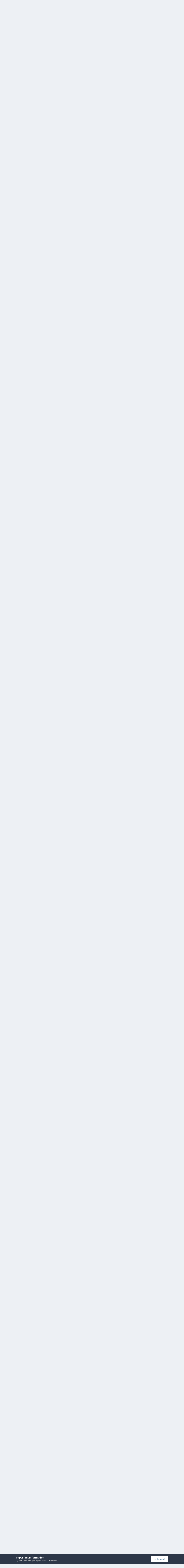

--- FILE ---
content_type: text/html;charset=UTF-8
request_url: https://www.jwfan.com/forums/index.php?/topic/19534-la-la-land-announces-home-alone-complete/
body_size: 45813
content:
<!DOCTYPE html>
<html lang="en-AU" dir="ltr">
	<head>
		<meta charset="utf-8">
		<title>La-La Land announces Home Alone (Complete) - JOHN WILLIAMS - JOHN WILLIAMS Fan Network</title>
		
		

	<meta name="viewport" content="width=device-width, initial-scale=1">



	<meta name="twitter:card" content="summary_large_image" />


	
		<meta name="twitter:site" content="@JWFancom" />
	



	
		
			
				<meta property="og:title" content="La-La Land announces Home Alone (Complete)">
			
		
	

	
		
			
				<meta property="og:type" content="website">
			
		
	

	
		
			
				<meta property="og:url" content="https://www.jwfan.com/forums/index.php?/topic/19534-la-la-land-announces-home-alone-complete/">
			
		
	

	
		
			
				<meta name="description" content="HOME ALONE: LIMITED EDITION LLLCD 1158Music by John WilliamsLimited Edition of 3500 UnitsRETAIL PRICE: $19.98Presenting the remastered and expanded release of renowned composer John Williams&#039; (JAWS, STAR WARS, RAIDERS OF THE LOST ARK, 1941) orchestral score to the 1990 holiday classic 20th Centur...">
			
		
	

	
		
			
				<meta property="og:description" content="HOME ALONE: LIMITED EDITION LLLCD 1158Music by John WilliamsLimited Edition of 3500 UnitsRETAIL PRICE: $19.98Presenting the remastered and expanded release of renowned composer John Williams&#039; (JAWS, STAR WARS, RAIDERS OF THE LOST ARK, 1941) orchestral score to the 1990 holiday classic 20th Centur...">
			
		
	

	
		
			
				<meta property="og:updated_time" content="2020-02-11T22:31:07Z">
			
		
	

	
		
			
				<meta property="og:image" content="https://www.jwfan.com/forums/uploads/monthly_2020_02/R-13325103-1552294277-9799_mpo.jpg.551646cd5cf5068b85c09c7259a7c3b5.jpg">
			
		
	

	
		
			
				<meta property="og:site_name" content="JOHN WILLIAMS Fan Network">
			
		
	

	
		
			
				<meta property="og:locale" content="en_AU">
			
		
	


	
		<link rel="next" href="https://www.jwfan.com/forums/index.php?/topic/19534-la-la-land-announces-home-alone-complete/page/2/" />
	

	
		<link rel="last" href="https://www.jwfan.com/forums/index.php?/topic/19534-la-la-land-announces-home-alone-complete/page/13/" />
	

	
		<link rel="canonical" href="https://www.jwfan.com/forums/index.php?/topic/19534-la-la-land-announces-home-alone-complete/" />
	





<link rel="manifest" href="https://www.jwfan.com/forums/index.php?/manifest.webmanifest/">
<meta name="msapplication-config" content="https://www.jwfan.com/forums/index.php?/browserconfig.xml/">
<meta name="msapplication-starturl" content="/">
<meta name="application-name" content="JOHN WILLIAMS Fan Network">
<meta name="apple-mobile-web-app-title" content="JOHN WILLIAMS Fan Network">

	<meta name="theme-color" content="#1265a1">






	

	
		
			<link rel="icon" sizes="36x36" href="https://www.jwfan.com/forums/uploads/monthly_2020_10/android-chrome-36x36.png?v=1717513310">
		
	

	
		
			<link rel="icon" sizes="48x48" href="https://www.jwfan.com/forums/uploads/monthly_2020_10/android-chrome-48x48.png?v=1717513310">
		
	

	
		
			<link rel="icon" sizes="72x72" href="https://www.jwfan.com/forums/uploads/monthly_2020_10/android-chrome-72x72.png?v=1717513310">
		
	

	
		
			<link rel="icon" sizes="96x96" href="https://www.jwfan.com/forums/uploads/monthly_2020_10/android-chrome-96x96.png?v=1717513310">
		
	

	
		
			<link rel="icon" sizes="144x144" href="https://www.jwfan.com/forums/uploads/monthly_2020_10/android-chrome-144x144.png?v=1717513310">
		
	

	
		
			<link rel="icon" sizes="192x192" href="https://www.jwfan.com/forums/uploads/monthly_2020_10/android-chrome-192x192.png?v=1717513310">
		
	

	
		
			<link rel="icon" sizes="256x256" href="https://www.jwfan.com/forums/uploads/monthly_2020_10/android-chrome-256x256.png?v=1717513310">
		
	

	
		
			<link rel="icon" sizes="384x384" href="https://www.jwfan.com/forums/uploads/monthly_2020_10/android-chrome-384x384.png?v=1717513310">
		
	

	
		
			<link rel="icon" sizes="512x512" href="https://www.jwfan.com/forums/uploads/monthly_2020_10/android-chrome-512x512.png?v=1717513310">
		
	

	
		
			<meta name="msapplication-square70x70logo" content="https://www.jwfan.com/forums/uploads/monthly_2020_10/msapplication-square70x70logo.png?v=1717513310"/>
		
	

	
		
			<meta name="msapplication-TileImage" content="https://www.jwfan.com/forums/uploads/monthly_2020_10/msapplication-TileImage.png?v=1717513310"/>
		
	

	
		
			<meta name="msapplication-square150x150logo" content="https://www.jwfan.com/forums/uploads/monthly_2020_10/msapplication-square150x150logo.png?v=1717513310"/>
		
	

	
		
			<meta name="msapplication-wide310x150logo" content="https://www.jwfan.com/forums/uploads/monthly_2020_10/msapplication-wide310x150logo.png?v=1717513310"/>
		
	

	
		
			<meta name="msapplication-square310x310logo" content="https://www.jwfan.com/forums/uploads/monthly_2020_10/msapplication-square310x310logo.png?v=1717513310"/>
		
	

	
		
			
				<link rel="apple-touch-icon" href="https://www.jwfan.com/forums/uploads/monthly_2020_10/apple-touch-icon-57x57.png?v=1717513310">
			
		
	

	
		
			
				<link rel="apple-touch-icon" sizes="60x60" href="https://www.jwfan.com/forums/uploads/monthly_2020_10/apple-touch-icon-60x60.png?v=1717513310">
			
		
	

	
		
			
				<link rel="apple-touch-icon" sizes="72x72" href="https://www.jwfan.com/forums/uploads/monthly_2020_10/apple-touch-icon-72x72.png?v=1717513310">
			
		
	

	
		
			
				<link rel="apple-touch-icon" sizes="76x76" href="https://www.jwfan.com/forums/uploads/monthly_2020_10/apple-touch-icon-76x76.png?v=1717513310">
			
		
	

	
		
			
				<link rel="apple-touch-icon" sizes="114x114" href="https://www.jwfan.com/forums/uploads/monthly_2020_10/apple-touch-icon-114x114.png?v=1717513310">
			
		
	

	
		
			
				<link rel="apple-touch-icon" sizes="120x120" href="https://www.jwfan.com/forums/uploads/monthly_2020_10/apple-touch-icon-120x120.png?v=1717513310">
			
		
	

	
		
			
				<link rel="apple-touch-icon" sizes="144x144" href="https://www.jwfan.com/forums/uploads/monthly_2020_10/apple-touch-icon-144x144.png?v=1717513310">
			
		
	

	
		
			
				<link rel="apple-touch-icon" sizes="152x152" href="https://www.jwfan.com/forums/uploads/monthly_2020_10/apple-touch-icon-152x152.png?v=1717513310">
			
		
	

	
		
			
				<link rel="apple-touch-icon" sizes="180x180" href="https://www.jwfan.com/forums/uploads/monthly_2020_10/apple-touch-icon-180x180.png?v=1717513310">
			
		
	





<link rel="preload" href="//www.jwfan.com/forums/applications/core/interface/font/fontawesome-webfont.woff2?v=4.7.0" as="font" crossorigin="anonymous">
		


	<link rel="preconnect" href="https://fonts.googleapis.com">
	<link rel="preconnect" href="https://fonts.gstatic.com" crossorigin>
	
		<link href="https://fonts.googleapis.com/css2?family=Inter:wght@300;400;500;600;700&display=swap" rel="stylesheet">
	



	<link rel='stylesheet' href='https://www.jwfan.com/forums/uploads/css_built_10/341e4a57816af3ba440d891ca87450ff_framework.css?v=09359583c91752929516' media='all'>

	<link rel='stylesheet' href='https://www.jwfan.com/forums/uploads/css_built_10/05e81b71abe4f22d6eb8d1a929494829_responsive.css?v=09359583c91752929516' media='all'>

	<link rel='stylesheet' href='https://www.jwfan.com/forums/uploads/css_built_10/90eb5adf50a8c640f633d47fd7eb1778_core.css?v=09359583c91752929516' media='all'>

	<link rel='stylesheet' href='https://www.jwfan.com/forums/uploads/css_built_10/5a0da001ccc2200dc5625c3f3934497d_core_responsive.css?v=09359583c91752929516' media='all'>

	<link rel='stylesheet' href='https://www.jwfan.com/forums/uploads/css_built_10/62e269ced0fdab7e30e026f1d30ae516_forums.css?v=09359583c91752929516' media='all'>

	<link rel='stylesheet' href='https://www.jwfan.com/forums/uploads/css_built_10/76e62c573090645fb99a15a363d8620e_forums_responsive.css?v=09359583c91752929516' media='all'>

	<link rel='stylesheet' href='https://www.jwfan.com/forums/uploads/css_built_10/ebdea0c6a7dab6d37900b9190d3ac77b_topics.css?v=09359583c91752929516' media='all'>





<link rel='stylesheet' href='https://www.jwfan.com/forums/uploads/css_built_10/258adbb6e4f3e83cd3b355f84e3fa002_custom.css?v=09359583c91752929516' media='all'>




		
		

	</head>
	<body class='ipsApp ipsApp_front ipsJS_none ipsClearfix' data-controller='core.front.core.app' data-message="" data-pageApp='forums' data-pageLocation='front' data-pageModule='forums' data-pageController='topic' data-pageID='19534'  >
		<a href='#ipsLayout_mainArea' class='ipsHide' title='Go to main content on this page' accesskey='m'>Jump to content</a>
		
			<div id='ipsLayout_header' class='ipsClearfix'>
				





				<header>
					<div class='ipsLayout_container'>
						


<a href='https://www.jwfan.com/forums/' id='elLogo' accesskey='1'><img src="https://www.jwfan.com/forums/uploads/monthly_2020_10/sitelogo.png.6b7fcdcd09778b5efb39170deee46f14.png" alt='JOHN WILLIAMS Fan Network'></a>

						
							

	<ul id='elUserNav' class='ipsList_inline cSignedOut ipsResponsive_showDesktop'>
		
        
		
        
        
            
            <li id='elSignInLink'>
                <a href='https://www.jwfan.com/forums/index.php?/login/' data-ipsMenu-closeOnClick="false" data-ipsMenu id='elUserSignIn'>
                    Existing user? Sign In &nbsp;<i class='fa fa-caret-down'></i>
                </a>
                
<div id='elUserSignIn_menu' class='ipsMenu ipsMenu_auto ipsHide'>
	<form accept-charset='utf-8' method='post' action='https://www.jwfan.com/forums/index.php?/login/'>
		<input type="hidden" name="csrfKey" value="a53cff66d48de91fb7ed99d50e1933bf">
		<input type="hidden" name="ref" value="aHR0cHM6Ly93d3cuandmYW4uY29tL2ZvcnVtcy9pbmRleC5waHA/L3RvcGljLzE5NTM0LWxhLWxhLWxhbmQtYW5ub3VuY2VzLWhvbWUtYWxvbmUtY29tcGxldGUv">
		<div data-role="loginForm">
			
			
			
				
<div class="ipsPad ipsForm ipsForm_vertical">
	<h4 class="ipsType_sectionHead">Sign In</h4>
	<br><br>
	<ul class='ipsList_reset'>
		<li class="ipsFieldRow ipsFieldRow_noLabel ipsFieldRow_fullWidth">
			
			
				<input type="email" placeholder="Email Address" name="auth" autocomplete="email">
			
		</li>
		<li class="ipsFieldRow ipsFieldRow_noLabel ipsFieldRow_fullWidth">
			<input type="password" placeholder="Password" name="password" autocomplete="current-password">
		</li>
		<li class="ipsFieldRow ipsFieldRow_checkbox ipsClearfix">
			<span class="ipsCustomInput">
				<input type="checkbox" name="remember_me" id="remember_me_checkbox" value="1" checked aria-checked="true">
				<span></span>
			</span>
			<div class="ipsFieldRow_content">
				<label class="ipsFieldRow_label" for="remember_me_checkbox">Remember me</label>
				<span class="ipsFieldRow_desc">Not recommended on shared computers</span>
			</div>
		</li>
		<li class="ipsFieldRow ipsFieldRow_fullWidth">
			<button type="submit" name="_processLogin" value="usernamepassword" class="ipsButton ipsButton_primary ipsButton_small" id="elSignIn_submit">Sign In</button>
			
				<p class="ipsType_right ipsType_small">
					
						<a href='https://www.jwfan.com/forums/index.php?/lostpassword/' data-ipsDialog data-ipsDialog-title='Forgot your password?'>
					
					Forgot your password?</a>
				</p>
			
		</li>
	</ul>
</div>
			
		</div>
	</form>
</div>
            </li>
            
        
		
			<li>
				
					<a href='https://www.jwfan.com/forums/index.php?/register/' data-ipsDialog data-ipsDialog-size='narrow' data-ipsDialog-title='Sign Up' id='elRegisterButton' class='ipsButton ipsButton_normal ipsButton_primary'>Sign Up</a>
				
			</li>
		
	</ul>
							
						
					</div>
				</header>
				

	<nav data-controller='core.front.core.navBar' class=' ipsResponsive_showDesktop'>
		<div class='ipsNavBar_primary ipsLayout_container '>
			<ul data-role="primaryNavBar" class='ipsClearfix'>
				


	
		
		
		<li  id='elNavSecondary_14' data-role="navBarItem" data-navApp="core" data-navExt="CustomItem">
			
			
				<a href="http://www.jwfan.com"  data-navItem-id="14" >
					Main Page<span class='ipsNavBar_active__identifier'></span>
				</a>
			
			
				<ul class='ipsNavBar_secondary ipsHide' data-role='secondaryNavBar'>
					


	
		
		
		<li  id='elNavSecondary_73' data-role="navBarItem" data-navApp="core" data-navExt="CustomItem">
			
			
				<a href="http://www.jwfan.com"  data-navItem-id="73" >
					Home<span class='ipsNavBar_active__identifier'></span>
				</a>
			
			
		</li>
	
	

	
		
		
		<li  id='elNavSecondary_41' data-role="navBarItem" data-navApp="core" data-navExt="Menu">
			
			
				<a href="#" id="elNavigation_41" data-ipsMenu data-ipsMenu-appendTo='#elNavSecondary_14' data-ipsMenu-activeClass='ipsNavActive_menu' data-navItem-id="41" >
					Latest Releases <i class="fa fa-caret-down"></i><span class='ipsNavBar_active__identifier'></span>
				</a>
				<ul id="elNavigation_41_menu" class="ipsMenu ipsMenu_auto ipsHide">
					

	
		
			<li class='ipsMenu_item' >
				<a href='http://www.jwfan.com/?page_id=249' >
					Reissues and Expansions
				</a>
			</li>
		
	

	
		
			<li class='ipsMenu_item' >
				<a href='http://www.jwfan.com/?page_id=6787' >
					Original Soundtrack Albums
				</a>
			</li>
		
	

	
		
			<li class='ipsMenu_item' >
				<a href='http://www.jwfan.com/?page_id=247' >
					Concert Works
				</a>
			</li>
		
	

	
		
			<li class='ipsMenu_item' >
				<a href='http://www.jwfan.com/?page_id=252' >
					Re-recordings and Compilations
				</a>
			</li>
		
	

				</ul>
			
			
		</li>
	
	

	
		
		
		<li  id='elNavSecondary_48' data-role="navBarItem" data-navApp="core" data-navExt="Menu">
			
			
				<a href="#" id="elNavigation_48" data-ipsMenu data-ipsMenu-appendTo='#elNavSecondary_14' data-ipsMenu-activeClass='ipsNavActive_menu' data-navItem-id="48" >
					Concerts <i class="fa fa-caret-down"></i><span class='ipsNavBar_active__identifier'></span>
				</a>
				<ul id="elNavigation_48_menu" class="ipsMenu ipsMenu_auto ipsHide">
					

	
		
			<li class='ipsMenu_item' >
				<a href='http://www.jwfan.com/?page_id=2422' >
					Concert Reviews
				</a>
			</li>
		
	

	
		
			<li class='ipsMenu_item' >
				<a href='http://www.jwfan.com/?page_id=11271' >
					Upcoming Concerts
				</a>
			</li>
		
	

				</ul>
			
			
		</li>
	
	

	
		
		
		<li  id='elNavSecondary_55' data-role="navBarItem" data-navApp="core" data-navExt="Menu">
			
			
				<a href="#" id="elNavigation_55" data-ipsMenu data-ipsMenu-appendTo='#elNavSecondary_14' data-ipsMenu-activeClass='ipsNavActive_menu' data-navItem-id="55" >
					Works <i class="fa fa-caret-down"></i><span class='ipsNavBar_active__identifier'></span>
				</a>
				<ul id="elNavigation_55_menu" class="ipsMenu ipsMenu_auto ipsHide">
					

	
		
			<li class='ipsMenu_item' >
				<a href='http://www.jwfan.com/?page_id=2691' >
					Filmography
				</a>
			</li>
		
	

	
		
			<li class='ipsMenu_item' >
				<a href='http://www.jwfan.com/?page_id=3750' >
					Concert Works
				</a>
			</li>
		
	

	
		
			<li class='ipsMenu_item' >
				<a href='http://www.jwfan.com/?page_id=3886' >
					TV Works
				</a>
			</li>
		
	

	
		
			<li class='ipsMenu_item' >
				<a href='http://www.jwfan.com/?page_id=3928' >
					Other Works
				</a>
			</li>
		
	

				</ul>
			
			
		</li>
	
	

	
		
		
		<li  id='elNavSecondary_74' data-role="navBarItem" data-navApp="core" data-navExt="CustomItem">
			
			
				<a href="https://jwfan.com/?page_id=220"  data-navItem-id="74" >
					Awards<span class='ipsNavBar_active__identifier'></span>
				</a>
			
			
		</li>
	
	

	
		
		
		<li  id='elNavSecondary_51' data-role="navBarItem" data-navApp="core" data-navExt="Menu">
			
			
				<a href="#" id="elNavigation_51" data-ipsMenu data-ipsMenu-appendTo='#elNavSecondary_14' data-ipsMenu-activeClass='ipsNavActive_menu' data-navItem-id="51" >
					Articles <i class="fa fa-caret-down"></i><span class='ipsNavBar_active__identifier'></span>
				</a>
				<ul id="elNavigation_51_menu" class="ipsMenu ipsMenu_auto ipsHide">
					

	
		
			<li class='ipsMenu_item' >
				<a href='http://www.jwfan.com/?page_id=129' >
					Press & Interviews
				</a>
			</li>
		
	

	
		
			<li class='ipsMenu_item' >
				<a href='http://www.jwfan.com/?page_id=4147' >
					Album Reviews
				</a>
			</li>
		
	

	
		
			<li class='ipsMenu_item' >
				<a href='http://www.jwfan.com/?page_id=4131' >
					Score Analyses & Cue Lists
				</a>
			</li>
		
	

				</ul>
			
			
		</li>
	
	

					<li class='ipsHide' id='elNavigationMore_14' data-role='navMore'>
						<a href='#' data-ipsMenu data-ipsMenu-appendTo='#elNavigationMore_14' id='elNavigationMore_14_dropdown'>More <i class='fa fa-caret-down'></i></a>
						<ul class='ipsHide ipsMenu ipsMenu_auto' id='elNavigationMore_14_dropdown_menu' data-role='moreDropdown'></ul>
					</li>
				</ul>
			
		</li>
	
	

	
		
		
			
		
		<li class='ipsNavBar_active' data-active id='elNavSecondary_8' data-role="navBarItem" data-navApp="forums" data-navExt="Forums">
			
			
				<a href="https://www.jwfan.com/forums/index.php"  data-navItem-id="8" data-navDefault>
					Forums<span class='ipsNavBar_active__identifier'></span>
				</a>
			
			
				<ul class='ipsNavBar_secondary ' data-role='secondaryNavBar'>
					


	
		
		
		<li  id='elNavSecondary_31' data-role="navBarItem" data-navApp="core" data-navExt="CustomItem">
			
			
				<a href="https://www.jwfan.com/forums/index.php?/forum/7-welcome/"  data-navItem-id="31" >
					Welcome!<span class='ipsNavBar_active__identifier'></span>
				</a>
			
			
		</li>
	
	

	
		
		
		<li  id='elNavSecondary_30' data-role="navBarItem" data-navApp="core" data-navExt="CustomItem">
			
			
				<a href="https://www.jwfan.com/forums/index.php?/forum/17-john-williams/"  data-navItem-id="30" >
					JOHN WILLIAMS<span class='ipsNavBar_active__identifier'></span>
				</a>
			
			
		</li>
	
	

	
		
		
		<li  id='elNavSecondary_32' data-role="navBarItem" data-navApp="core" data-navExt="CustomItem">
			
			
				<a href="https://www.jwfan.com/forums/index.php?/forum/1-general-discussion/"  data-navItem-id="32" >
					General Discussion<span class='ipsNavBar_active__identifier'></span>
				</a>
			
			
		</li>
	
	

	
		
		
		<li  id='elNavSecondary_34' data-role="navBarItem" data-navApp="core" data-navExt="CustomItem">
			
			
				<a href="https://www.jwfan.com/forums/index.php?/forum/3-other-topics/"  data-navItem-id="34" >
					Other Topics<span class='ipsNavBar_active__identifier'></span>
				</a>
			
			
		</li>
	
	

	
		
		
		<li  id='elNavSecondary_70' data-role="navBarItem" data-navApp="core" data-navExt="CustomItem">
			
			
				<a href="https://www.jwfan.com/forums/index.php?/forum/19-jwfan/"  data-navItem-id="70" >
					JWFan<span class='ipsNavBar_active__identifier'></span>
				</a>
			
			
		</li>
	
	

	
		
		
		<li  id='elNavSecondary_35' data-role="navBarItem" data-navApp="core" data-navExt="CustomItem">
			
			
				<a href="https://www.jwfan.com/forums/index.php?/forum/18-tolkien-central/"  data-navItem-id="35" >
					Tolkien Central<span class='ipsNavBar_active__identifier'></span>
				</a>
			
			
		</li>
	
	

	
		
		
		<li  id='elNavSecondary_33' data-role="navBarItem" data-navApp="core" data-navExt="CustomItem">
			
			
				<a href="https://www.jwfan.com/forums/index.php?/forum/13-jwfan-reviews/"  data-navItem-id="33" >
					JWFan Reviews<span class='ipsNavBar_active__identifier'></span>
				</a>
			
			
		</li>
	
	

	
		
		
		<li  id='elNavSecondary_71' data-role="navBarItem" data-navApp="core" data-navExt="CustomItem">
			
			
				<a href="https://www.jwfan.com/forums/index.php?/forum/20-site-updates-bugs-and-tech-support/"  data-navItem-id="71" >
					Site Updates, Bugs, and Tech Support<span class='ipsNavBar_active__identifier'></span>
				</a>
			
			
		</li>
	
	

	
		
		
		<li  id='elNavSecondary_36' data-role="navBarItem" data-navApp="core" data-navExt="CustomItem">
			
			
				<a href="https://www.jwfan.com/forums/index.php?/forum/15-the-marketplace/"  data-navItem-id="36" >
					The Marketplace<span class='ipsNavBar_active__identifier'></span>
				</a>
			
			
		</li>
	
	

					<li class='ipsHide' id='elNavigationMore_8' data-role='navMore'>
						<a href='#' data-ipsMenu data-ipsMenu-appendTo='#elNavigationMore_8' id='elNavigationMore_8_dropdown'>More <i class='fa fa-caret-down'></i></a>
						<ul class='ipsHide ipsMenu ipsMenu_auto' id='elNavigationMore_8_dropdown_menu' data-role='moreDropdown'></ul>
					</li>
				</ul>
			
		</li>
	
	

	
	

	
		
		
		<li  id='elNavSecondary_2' data-role="navBarItem" data-navApp="core" data-navExt="CustomItem">
			
			
				<a href="https://www.jwfan.com/forums/index.php?/discover/"  data-navItem-id="2" >
					Activity<span class='ipsNavBar_active__identifier'></span>
				</a>
			
			
				<ul class='ipsNavBar_secondary ipsHide' data-role='secondaryNavBar'>
					


	
		
		
		<li  id='elNavSecondary_3' data-role="navBarItem" data-navApp="core" data-navExt="AllActivity">
			
			
				<a href="https://www.jwfan.com/forums/index.php?/discover/"  data-navItem-id="3" >
					All Activity<span class='ipsNavBar_active__identifier'></span>
				</a>
			
			
		</li>
	
	

	
		
		
		<li  id='elNavSecondary_4' data-role="navBarItem" data-navApp="core" data-navExt="YourActivityStreams">
			
			
				<a href="#"  data-navItem-id="4" >
					My Activity Streams<span class='ipsNavBar_active__identifier'></span>
				</a>
			
			
		</li>
	
	

	
		
		
		<li  id='elNavSecondary_5' data-role="navBarItem" data-navApp="core" data-navExt="YourActivityStreamsItem">
			
			
				<a href="https://www.jwfan.com/forums/index.php?/discover/unread/"  data-navItem-id="5" >
					Unread Content<span class='ipsNavBar_active__identifier'></span>
				</a>
			
			
		</li>
	
	

	
		
		
		<li  id='elNavSecondary_6' data-role="navBarItem" data-navApp="core" data-navExt="YourActivityStreamsItem">
			
			
				<a href="https://www.jwfan.com/forums/index.php?/discover/content-started/"  data-navItem-id="6" >
					Content I Started<span class='ipsNavBar_active__identifier'></span>
				</a>
			
			
		</li>
	
	

	
		
		
		<li  id='elNavSecondary_7' data-role="navBarItem" data-navApp="core" data-navExt="Search">
			
			
				<a href="https://www.jwfan.com/forums/index.php?/search/"  data-navItem-id="7" >
					Search<span class='ipsNavBar_active__identifier'></span>
				</a>
			
			
		</li>
	
	

					<li class='ipsHide' id='elNavigationMore_2' data-role='navMore'>
						<a href='#' data-ipsMenu data-ipsMenu-appendTo='#elNavigationMore_2' id='elNavigationMore_2_dropdown'>More <i class='fa fa-caret-down'></i></a>
						<ul class='ipsHide ipsMenu ipsMenu_auto' id='elNavigationMore_2_dropdown_menu' data-role='moreDropdown'></ul>
					</li>
				</ul>
			
		</li>
	
	

	
		
		
		<li  id='elNavSecondary_37' data-role="navBarItem" data-navApp="core" data-navExt="Menu">
			
			
				<a href="#"  data-navItem-id="37" >
					More<span class='ipsNavBar_active__identifier'></span>
				</a>
			
			
				<ul class='ipsNavBar_secondary ipsHide' data-role='secondaryNavBar'>
					


	
		
		
		<li  id='elNavSecondary_13' data-role="navBarItem" data-navApp="core" data-navExt="OnlineUsers">
			
			
				<a href="https://www.jwfan.com/forums/index.php?/online/"  data-navItem-id="13" >
					Online Users<span class='ipsNavBar_active__identifier'></span>
				</a>
			
			
		</li>
	
	

	
		
		
		<li  id='elNavSecondary_15' data-role="navBarItem" data-navApp="core" data-navExt="Leaderboard">
			
			
				<a href="https://www.jwfan.com/forums/index.php?/leaderboard/"  data-navItem-id="15" >
					Leaderboard<span class='ipsNavBar_active__identifier'></span>
				</a>
			
			
		</li>
	
	

	
		
		
		<li  id='elNavSecondary_11' data-role="navBarItem" data-navApp="core" data-navExt="Guidelines">
			
			
				<a href="https://www.jwfan.com/forums/index.php?/guidelines/"  data-navItem-id="11" >
					Guidelines<span class='ipsNavBar_active__identifier'></span>
				</a>
			
			
		</li>
	
	

	
		
		
		<li  id='elNavSecondary_12' data-role="navBarItem" data-navApp="core" data-navExt="StaffDirectory">
			
			
				<a href="https://www.jwfan.com/forums/index.php?/staff/"  data-navItem-id="12" >
					Staff<span class='ipsNavBar_active__identifier'></span>
				</a>
			
			
		</li>
	
	

					<li class='ipsHide' id='elNavigationMore_37' data-role='navMore'>
						<a href='#' data-ipsMenu data-ipsMenu-appendTo='#elNavigationMore_37' id='elNavigationMore_37_dropdown'>More <i class='fa fa-caret-down'></i></a>
						<ul class='ipsHide ipsMenu ipsMenu_auto' id='elNavigationMore_37_dropdown_menu' data-role='moreDropdown'></ul>
					</li>
				</ul>
			
		</li>
	
	

	
	

				<li class='ipsHide' id='elNavigationMore' data-role='navMore'>
					<a href='#' data-ipsMenu data-ipsMenu-appendTo='#elNavigationMore' id='elNavigationMore_dropdown'>More</a>
					<ul class='ipsNavBar_secondary ipsHide' data-role='secondaryNavBar'>
						<li class='ipsHide' id='elNavigationMore_more' data-role='navMore'>
							<a href='#' data-ipsMenu data-ipsMenu-appendTo='#elNavigationMore_more' id='elNavigationMore_more_dropdown'>More <i class='fa fa-caret-down'></i></a>
							<ul class='ipsHide ipsMenu ipsMenu_auto' id='elNavigationMore_more_dropdown_menu' data-role='moreDropdown'></ul>
						</li>
					</ul>
				</li>
			</ul>
			

	<div id="elSearchWrapper">
		<div id='elSearch' data-controller="core.front.core.quickSearch">
			<form accept-charset='utf-8' action='//www.jwfan.com/forums/index.php?/search/&amp;do=quicksearch' method='post'>
                <input type='search' id='elSearchField' placeholder='Search...' name='q' autocomplete='off' aria-label='Search'>
                <details class='cSearchFilter'>
                    <summary class='cSearchFilter__text'></summary>
                    <ul class='cSearchFilter__menu'>
                        
                        <li><label><input type="radio" name="type" value="all" ><span class='cSearchFilter__menuText'>Everywhere</span></label></li>
                        
                            
                                <li><label><input type="radio" name="type" value='contextual_{&quot;type&quot;:&quot;forums_topic&quot;,&quot;nodes&quot;:17}' checked><span class='cSearchFilter__menuText'>This Forum</span></label></li>
                            
                                <li><label><input type="radio" name="type" value='contextual_{&quot;type&quot;:&quot;forums_topic&quot;,&quot;item&quot;:19534}' checked><span class='cSearchFilter__menuText'>This Topic</span></label></li>
                            
                        
                        
                            <li><label><input type="radio" name="type" value="core_statuses_status"><span class='cSearchFilter__menuText'>Status Updates</span></label></li>
                        
                            <li><label><input type="radio" name="type" value="forums_topic"><span class='cSearchFilter__menuText'>Topics</span></label></li>
                        
                            <li><label><input type="radio" name="type" value="core_members"><span class='cSearchFilter__menuText'>Members</span></label></li>
                        
                    </ul>
                </details>
				<button class='cSearchSubmit' type="submit" aria-label='Search'><i class="fa fa-search"></i></button>
			</form>
		</div>
	</div>

		</div>
	</nav>

				
<ul id='elMobileNav' class='ipsResponsive_hideDesktop' data-controller='core.front.core.mobileNav'>
	
		
			
			
				
				
			
				
					<li id='elMobileBreadcrumb'>
						<a href='https://www.jwfan.com/forums/index.php?/forum/17-john-williams/'>
							<span>JOHN WILLIAMS</span>
						</a>
					</li>
				
				
			
				
				
			
		
	
	
	
	<li >
		<a data-action="defaultStream" href='https://www.jwfan.com/forums/index.php?/discover/' title="streams"><i class="fa fa-newspaper-o" aria-hidden="true"></i></a>
	</li>

	

	
		<li class='ipsJS_show'>
			<a href='https://www.jwfan.com/forums/index.php?/search/' title="search"><i class='fa fa-search'></i></a>
		</li>
	
  <li data-ipsDrawer data-ipsDrawer-drawerElem='#elMobileDrawer'>
		<a href='#' title="navigation">
			
			
				
			
			
			
			<i class='fa fa-navicon'></i>
		</a>
	</li>
</ul>
			</div>
		
		<main id='ipsLayout_body' class='ipsLayout_container'>
			<div id='ipsLayout_contentArea'>
				<div id='ipsLayout_contentWrapper'>
					
<nav class='ipsBreadcrumb ipsBreadcrumb_top ipsFaded_withHover'>
	

	<ul class='ipsList_inline ipsPos_right'>
		
		<li >
			<a data-action="defaultStream" class='ipsType_light '  href='https://www.jwfan.com/forums/index.php?/discover/'><i class="fa fa-newspaper-o" aria-hidden="true"></i> <span>All Activity</span></a>
		</li>
		
	</ul>

	<ul data-role="breadcrumbList">
		<li>
			<a title="Home" href='https://www.jwfan.com/forums/'>
				<span>Home <i class='fa fa-angle-right'></i></span>
			</a>
		</li>
		
		
			<li>
				
					<a href='https://www.jwfan.com/forums/index.php?/forum/5-discussion/'>
						<span>Discussion <i class='fa fa-angle-right' aria-hidden="true"></i></span>
					</a>
				
			</li>
		
			<li>
				
					<a href='https://www.jwfan.com/forums/index.php?/forum/17-john-williams/'>
						<span>JOHN WILLIAMS <i class='fa fa-angle-right' aria-hidden="true"></i></span>
					</a>
				
			</li>
		
			<li>
				
					La-La Land announces Home Alone (Complete)
				
			</li>
		
	</ul>
</nav>
					
					<div id='ipsLayout_mainArea'>
						
						
						
						

	




						



<div class='ipsPageHeader ipsResponsive_pull ipsBox ipsPadding sm:ipsPadding:half ipsMargin_bottom'>
		
	
	<div class='ipsFlex ipsFlex-ai:center ipsFlex-fw:wrap ipsGap:4'>
		<div class='ipsFlex-flex:11'>
			<h1 class='ipsType_pageTitle ipsContained_container'>
				

				
				
					<span class='ipsType_break ipsContained'>
						<span>La-La Land announces Home Alone (Complete)</span>
					</span>
				
			</h1>
			
			
		</div>
		
	</div>
	<hr class='ipsHr'>
	<div class='ipsPageHeader__meta ipsFlex ipsFlex-jc:between ipsFlex-ai:center ipsFlex-fw:wrap ipsGap:3'>
		<div class='ipsFlex-flex:11'>
			<div class='ipsPhotoPanel ipsPhotoPanel_mini ipsPhotoPanel_notPhone ipsClearfix'>
				


	<a href="https://www.jwfan.com/forums/index.php?/profile/50-jay/" rel="nofollow" data-ipsHover data-ipsHover-width="370" data-ipsHover-target="https://www.jwfan.com/forums/index.php?/profile/50-jay/&amp;do=hovercard" class="ipsUserPhoto ipsUserPhoto_mini" title="Go to Jay's profile">
		<img src='https://www.jwfan.com/forums/uploads/monthly_2025_12/ESV520.thumb.gif.91e8ce0e9c3270d94fbc27a56e3d7b0f.gif' alt='Jay' loading="lazy">
	</a>

				<div>
					<p class='ipsType_reset ipsType_blendLinks'>
						<span class='ipsType_normal'>
						
							<strong>By 


<a href='https://www.jwfan.com/forums/index.php?/profile/50-jay/' rel="nofollow" data-ipsHover data-ipsHover-width='370' data-ipsHover-target='https://www.jwfan.com/forums/index.php?/profile/50-jay/&amp;do=hovercard&amp;referrer=https%253A%252F%252Fwww.jwfan.com%252Fforums%252Findex.php%253F%252Ftopic%252F19534-la-la-land-announces-home-alone-complete%252F' title="Go to Jay's profile" class="ipsType_break">Jay</a></strong><br />
							<span class='ipsType_light'><time datetime='2010-11-26T14:34:43Z' title='26/11/10 02:34  PM' data-short='15 yr'>November 26, 2010</time> in <a href="https://www.jwfan.com/forums/index.php?/forum/17-john-williams/">JOHN WILLIAMS</a></span>
						
						</span>
					</p>
				</div>
			</div>
		</div>
		
			<div class='ipsFlex-flex:01 ipsResponsive_hidePhone'>
				<div class='ipsShareLinks'>
					
						


    <a href='#elShareItem_1955391213_menu' id='elShareItem_1955391213' data-ipsMenu class='ipsShareButton ipsButton ipsButton_verySmall ipsButton_link ipsButton_link--light'>
        <span><i class='fa fa-share-alt'></i></span> &nbsp;Share
    </a>

    <div class='ipsPadding ipsMenu ipsMenu_normal ipsHide' id='elShareItem_1955391213_menu' data-controller="core.front.core.sharelink">
        
        
        <span data-ipsCopy data-ipsCopy-flashmessage>
            <a href="https://www.jwfan.com/forums/index.php?/topic/19534-la-la-land-announces-home-alone-complete/" class="ipsButton ipsButton_light ipsButton_small ipsButton_fullWidth" data-role="copyButton" data-clipboard-text="https://www.jwfan.com/forums/index.php?/topic/19534-la-la-land-announces-home-alone-complete/" data-ipstooltip title='Copy Link to Clipboard'><i class="fa fa-clone"></i> https://www.jwfan.com/forums/index.php?/topic/19534-la-la-land-announces-home-alone-complete/</a>
        </span>
        <ul class='ipsShareLinks ipsMargin_top:half'>
            
                <li>
<a href="https://x.com/share?url=https%3A%2F%2Fwww.jwfan.com%2Fforums%2Findex.php%3F%2Ftopic%2F19534-la-la-land-announces-home-alone-complete%2F" class="cShareLink cShareLink_x" target="_blank" data-role="shareLink" title='Share on X' data-ipsTooltip rel='nofollow noopener'>
    <i class="fa fa-x"></i>
</a></li>
            
                <li>
<a href="https://www.facebook.com/sharer/sharer.php?u=https%3A%2F%2Fwww.jwfan.com%2Fforums%2Findex.php%3F%2Ftopic%2F19534-la-la-land-announces-home-alone-complete%2F" class="cShareLink cShareLink_facebook" target="_blank" data-role="shareLink" title='Share on Facebook' data-ipsTooltip rel='noopener nofollow'>
	<i class="fa fa-facebook"></i>
</a></li>
            
                <li>
<a href="https://www.reddit.com/submit?url=https%3A%2F%2Fwww.jwfan.com%2Fforums%2Findex.php%3F%2Ftopic%2F19534-la-la-land-announces-home-alone-complete%2F&amp;title=La-La+Land+announces+Home+Alone+%28Complete%29" rel="nofollow noopener" class="cShareLink cShareLink_reddit" target="_blank" title='Share on Reddit' data-ipsTooltip>
	<i class="fa fa-reddit"></i>
</a></li>
            
                <li>
<a href="mailto:?subject=La-La%20Land%20announces%20Home%20Alone%20%28Complete%29&body=https%3A%2F%2Fwww.jwfan.com%2Fforums%2Findex.php%3F%2Ftopic%2F19534-la-la-land-announces-home-alone-complete%2F" rel='nofollow' class='cShareLink cShareLink_email' title='Share via email' data-ipsTooltip>
	<i class="fa fa-envelope"></i>
</a></li>
            
                <li>
<a href="https://pinterest.com/pin/create/button/?url=https://www.jwfan.com/forums/index.php?/topic/19534-la-la-land-announces-home-alone-complete/&amp;media=" class="cShareLink cShareLink_pinterest" rel="nofollow noopener" target="_blank" data-role="shareLink" title='Share on Pinterest' data-ipsTooltip>
	<i class="fa fa-pinterest"></i>
</a></li>
            
        </ul>
        
            <hr class='ipsHr'>
            <button class='ipsHide ipsButton ipsButton_verySmall ipsButton_light ipsButton_fullWidth ipsMargin_top:half' data-controller='core.front.core.webshare' data-role='webShare' data-webShareTitle='La-La Land announces Home Alone (Complete)' data-webShareText='La-La Land announces Home Alone (Complete)' data-webShareUrl='https://www.jwfan.com/forums/index.php?/topic/19534-la-la-land-announces-home-alone-complete/'>More sharing options...</button>
        
    </div>

					
					
                    

					



					

<div data-followApp='forums' data-followArea='topic' data-followID='19534' data-controller='core.front.core.followButton'>
	

	<a href='https://www.jwfan.com/forums/index.php?/login/' rel="nofollow" class="ipsFollow ipsPos_middle ipsButton ipsButton_light ipsButton_verySmall " data-role="followButton" data-ipsTooltip title='Sign in to follow this'>
		<span>Followers</span>
		<span class='ipsCommentCount'>4</span>
	</a>

</div>
				</div>
			</div>
					
	</div>
	
	
</div>








<div class='ipsClearfix'>
	<ul class="ipsToolList ipsToolList_horizontal ipsClearfix ipsSpacer_both ipsResponsive_hidePhone">
		
		
		
	</ul>
</div>

<div id='comments' data-controller='core.front.core.commentFeed,forums.front.topic.view, core.front.core.ignoredComments' data-autoPoll data-baseURL='https://www.jwfan.com/forums/index.php?/topic/19534-la-la-land-announces-home-alone-complete/'  data-feedID='topic-19534' class='cTopic ipsClear ipsSpacer_top'>
	
			

				<div class="ipsBox ipsResponsive_pull ipsPadding:half ipsClearfix ipsClear ipsMargin_bottom">
					
					
						


	
	<ul class='ipsPagination' id='elPagination_d46f9d43c38e8981ffe75dd8dee3de61_1449184245' data-ipsPagination-seoPagination='true' data-pages='13' data-ipsPagination  data-ipsPagination-pages="13" data-ipsPagination-perPage='50'>
		
			
				<li class='ipsPagination_first ipsPagination_inactive'><a href='https://www.jwfan.com/forums/index.php?/topic/19534-la-la-land-announces-home-alone-complete/#comments' rel="first" data-page='1' data-ipsTooltip title='First page'><i class='fa fa-angle-double-left'></i></a></li>
				<li class='ipsPagination_prev ipsPagination_inactive'><a href='https://www.jwfan.com/forums/index.php?/topic/19534-la-la-land-announces-home-alone-complete/#comments' rel="prev" data-page='0' data-ipsTooltip title='Previous page'>Prev</a></li>
			
			<li class='ipsPagination_page ipsPagination_active'><a href='https://www.jwfan.com/forums/index.php?/topic/19534-la-la-land-announces-home-alone-complete/#comments' data-page='1'>1</a></li>
			
				
					<li class='ipsPagination_page'><a href='https://www.jwfan.com/forums/index.php?/topic/19534-la-la-land-announces-home-alone-complete/page/2/#comments' data-page='2'>2</a></li>
				
					<li class='ipsPagination_page'><a href='https://www.jwfan.com/forums/index.php?/topic/19534-la-la-land-announces-home-alone-complete/page/3/#comments' data-page='3'>3</a></li>
				
					<li class='ipsPagination_page'><a href='https://www.jwfan.com/forums/index.php?/topic/19534-la-la-land-announces-home-alone-complete/page/4/#comments' data-page='4'>4</a></li>
				
					<li class='ipsPagination_page'><a href='https://www.jwfan.com/forums/index.php?/topic/19534-la-la-land-announces-home-alone-complete/page/5/#comments' data-page='5'>5</a></li>
				
					<li class='ipsPagination_page'><a href='https://www.jwfan.com/forums/index.php?/topic/19534-la-la-land-announces-home-alone-complete/page/6/#comments' data-page='6'>6</a></li>
				
				<li class='ipsPagination_next'><a href='https://www.jwfan.com/forums/index.php?/topic/19534-la-la-land-announces-home-alone-complete/page/2/#comments' rel="next" data-page='2' data-ipsTooltip title='Next page'>Next</a></li>
				<li class='ipsPagination_last'><a href='https://www.jwfan.com/forums/index.php?/topic/19534-la-la-land-announces-home-alone-complete/page/13/#comments' rel="last" data-page='13' data-ipsTooltip title='Last page'><i class='fa fa-angle-double-right'></i></a></li>
			
			
				<li class='ipsPagination_pageJump'>
					<a href='#' data-ipsMenu data-ipsMenu-closeOnClick='false' data-ipsMenu-appendTo='#elPagination_d46f9d43c38e8981ffe75dd8dee3de61_1449184245' id='elPagination_d46f9d43c38e8981ffe75dd8dee3de61_1449184245_jump'>Page 1 of 13 &nbsp;<i class='fa fa-caret-down'></i></a>
					<div class='ipsMenu ipsMenu_narrow ipsPadding ipsHide' id='elPagination_d46f9d43c38e8981ffe75dd8dee3de61_1449184245_jump_menu'>
						<form accept-charset='utf-8' method='post' action='https://www.jwfan.com/forums/index.php?/topic/19534-la-la-land-announces-home-alone-complete/#comments' data-role="pageJump" data-baseUrl='#'>
							<ul class='ipsForm ipsForm_horizontal'>
								<li class='ipsFieldRow'>
									<input type='number' min='1' max='13' placeholder='Page number' class='ipsField_fullWidth' name='page'>
								</li>
								<li class='ipsFieldRow ipsFieldRow_fullWidth'>
									<input type='submit' class='ipsButton_fullWidth ipsButton ipsButton_verySmall ipsButton_primary' value='Go'>
								</li>
							</ul>
						</form>
					</div>
				</li>
			
		
	</ul>

					
				</div>
			
	

	

<div data-controller='core.front.core.recommendedComments' data-url='https://www.jwfan.com/forums/index.php?/topic/19534-la-la-land-announces-home-alone-complete/&amp;recommended=comments' class='ipsRecommendedComments ipsHide'>
	<div data-role="recommendedComments">
		<h2 class='ipsType_sectionHead ipsType_large ipsType_bold ipsMargin_bottom'>Recommended Posts</h2>
		
	</div>
</div>
	
	<div id="elPostFeed" data-role='commentFeed' data-controller='core.front.core.moderation' >
		<form action="https://www.jwfan.com/forums/index.php?/topic/19534-la-la-land-announces-home-alone-complete/&amp;csrfKey=a53cff66d48de91fb7ed99d50e1933bf&amp;do=multimodComment" method="post" data-ipsPageAction data-role='moderationTools'>
			
			
				

					

					
					




<a id='comment-678359'></a>
<article  id='elComment_678359' class='cPost ipsBox ipsResponsive_pull  ipsComment  ipsComment_parent ipsClearfix ipsClear ipsColumns ipsColumns_noSpacing ipsColumns_collapsePhone    '>
	

	

	<div class='cAuthorPane_mobile ipsResponsive_showPhone'>
		<div class='cAuthorPane_photo'>
			


	<a href="https://www.jwfan.com/forums/index.php?/profile/50-jay/" rel="nofollow" data-ipsHover data-ipsHover-width="370" data-ipsHover-target="https://www.jwfan.com/forums/index.php?/profile/50-jay/&amp;do=hovercard" class="ipsUserPhoto ipsUserPhoto_large" title="Go to Jay's profile">
		<img src='https://www.jwfan.com/forums/uploads/monthly_2025_12/ESV520.thumb.gif.91e8ce0e9c3270d94fbc27a56e3d7b0f.gif' alt='Jay' loading="lazy">
	</a>

		</div>
		<div class='cAuthorPane_content'>
			<h3 class='ipsType_sectionHead cAuthorPane_author ipsType_break ipsType_blendLinks ipsTruncate ipsTruncate_line'>
				


<a href='https://www.jwfan.com/forums/index.php?/profile/50-jay/' rel="nofollow" data-ipsHover data-ipsHover-width='370' data-ipsHover-target='https://www.jwfan.com/forums/index.php?/profile/50-jay/&amp;do=hovercard&amp;referrer=https%253A%252F%252Fwww.jwfan.com%252Fforums%252Findex.php%253F%252Ftopic%252F19534-la-la-land-announces-home-alone-complete%252F' title="Go to Jay's profile" class="ipsType_break"><span style='font-weight:bold;color:red'>Jay</span></a>
				<span class='ipsMargin_left:half'>

	
		<a href='https://www.jwfan.com/forums/index.php?/profile/50-jay/reputation/' title="Member's total reputation" data-ipsTooltip class='ipsRepBadge ipsRepBadge_positive'>
	
			<i class='fa fa-plus-circle'></i> 44,754
	
		</a>
	
</span>
			</h3>
			<div class='ipsType_light ipsType_reset'>
				<a href='https://www.jwfan.com/forums/index.php?/topic/19534-la-la-land-announces-home-alone-complete/&amp;do=findComment&amp;comment=678359' class='ipsType_blendLinks'>Posted <time datetime='2010-11-26T14:34:43Z' title='26/11/10 02:34  PM' data-short='15 yr'>November 26, 2010</time></a>
				
			</div>
		</div>
	</div>
	<aside class='ipsComment_author cAuthorPane ipsColumn ipsColumn_medium ipsResponsive_hidePhone'>
		<h3 class='ipsType_sectionHead cAuthorPane_author ipsType_blendLinks ipsType_break'><strong>


<a href='https://www.jwfan.com/forums/index.php?/profile/50-jay/' rel="nofollow" data-ipsHover data-ipsHover-width='370' data-ipsHover-target='https://www.jwfan.com/forums/index.php?/profile/50-jay/&amp;do=hovercard&amp;referrer=https%253A%252F%252Fwww.jwfan.com%252Fforums%252Findex.php%253F%252Ftopic%252F19534-la-la-land-announces-home-alone-complete%252F' title="Go to Jay's profile" class="ipsType_break">Jay</a></strong></h3>

		<ul class='cAuthorPane_info ipsList_reset'>
          
			<!--User's custom member title if they have one, or their rank if they don't-->
            
         	
				
          			
       					<li data-role='custom-field' class='ipsResponsive_hidePhone ipsType_break'>
				      		
35 years ago...
                       	</li>
          				
          			
				
          			
				
			          
          	  
          
            <!--Avatar Image-->
			<li data-role='photo' class='cAuthorPane_photo'>
                  
                     <img src="https://www.jwfan.com/forums//uploads/monthly_2025_12/ESV520.gif.36201f64bfc0923dc038b11fe7580d92.gif">
             	 
			</li>
          
			<!--Everything below the avatar-->
			
                <!--Group-->
          		<li data-role='group'><strong>Group: </strong><span style='font-weight:bold;color:red'>Administrators</span></li>
				
          		<li data-role='join_date'><strong>Joined: </strong><time datetime='2002-05-20T22:37:23Z' title='20/05/02 10:37  PM' data-short='23 yr'>May 20, 2002</time></li>
          		<li data-role='posts'><strong>Posts: </strong>119,567</li>
				<li data-role='reputation-badge'>
                  <strong>Reputation: </strong>

	
		<a href='https://www.jwfan.com/forums/index.php?/profile/50-jay/reputation/' title="Member's total reputation" data-ipsTooltip class='ipsRepBadge ipsRepBadge_positive'>
	
			<i class='fa fa-plus-circle'></i> 44,754
	
		</a>
	

					
				</li>				
          		<li data-role='LastActivity'><strong>Active: </strong><time datetime='2026-01-18T08:48:56Z' title='18/01/26 08:48  AM' data-short='1 hr'>1 hour ago</time></li>
				
				<!--Everything from the custom field that isn't the Member Title-->            
         		
					
          				
					
          				
       					<li data-role='custom-field' class='ipsResponsive_hidePhone ipsType_break'>
				      		
<strong>Location:</strong> Yes, please!
                       	</li>          				
          				
					
				          
			
		</ul>
	</aside>
	<div class='ipsColumn ipsColumn_fluid ipsMargin:none'>
		

<div id="comment-678359_wrap" data-controller="core.front.core.comment" data-commentapp="forums" data-commenttype="forums" data-commentid="678359" data-quotedata="{&quot;userid&quot;:50,&quot;username&quot;:&quot;Jay&quot;,&quot;timestamp&quot;:1290782083,&quot;contentapp&quot;:&quot;forums&quot;,&quot;contenttype&quot;:&quot;forums&quot;,&quot;contentid&quot;:19534,&quot;contentclass&quot;:&quot;forums_Topic&quot;,&quot;contentcommentid&quot;:678359}" class="ipsComment_content ipsType_medium">

	<div class="ipsComment_meta ipsType_light ipsFlex ipsFlex-ai:center ipsFlex-jc:between ipsFlex-fd:row-reverse">
		<div class="ipsType_light ipsType_reset ipsType_blendLinks ipsComment_toolWrap">
			<div class="ipsResponsive_hidePhone ipsComment_badges">
				<ul class="ipsList_reset ipsFlex ipsFlex-jc:end ipsFlex-fw:wrap ipsGap:2 ipsGap_row:1">
					
					
					
					
					
				</ul>
			</div>
			<ul class="ipsList_reset ipsComment_tools">
				<li>
					<a href="#elControls_678359_menu" class="ipsComment_ellipsis" id="elControls_678359" title="More options..." data-ipsmenu data-ipsmenu-appendto="#comment-678359_wrap"><i class="fa fa-ellipsis-h"></i></a>
					<ul id="elControls_678359_menu" class="ipsMenu ipsMenu_narrow ipsHide">
						
						
                        
						
						
						
							
								
							
							
							
							
							
							
						
					</ul>
				</li>
				
			</ul>
		</div>

		<div class="ipsType_reset ipsResponsive_hidePhone">
		   
		   Posted <time datetime='2010-11-26T14:34:43Z' title='26/11/10 02:34  PM' data-short='15 yr'>November 26, 2010</time>
		   
			
			<span class="ipsResponsive_hidePhone">
				
				
			</span>
		</div>
	</div>

	

    

	<div class="cPost_contentWrap">
		
		<div data-role="commentContent" class="ipsType_normal ipsType_richText ipsPadding_bottom ipsContained" data-controller="core.front.core.lightboxedImages">
			
<blockquote data-ipsquote="" class="ipsQuote"><div>HOME ALONE: LIMITED EDITION LLLCD 1158<p>Music by John Williams</p><p>Limited Edition of 3500 Units</p><p>RETAIL PRICE: $19.98</p><p>Presenting the remastered and expanded release of renowned composer John Williams' (JAWS, STAR WARS, RAIDERS OF THE LOST ARK, 1941) orchestral score to the 1990 holiday classic 20th Century Fox feature film HOME ALONE, starring Macaulay Culkin, Joe Pesci, Daniel Stern and Catherine O'Hara, written and produced by John Hughes and directed by Chris Columbus. Produced by Nick Redman, Mike Matessino and Didier C. Deutsch, through arrangement with Sony Music and 20th Century Fox, and remastered by Mark G. Wilder and Maria Triana at Battery Studios, this expanded release arrives just in time for the film's 20th Anniversary and features more than 20 minutes of previously unreleased music, including bonus tracks. Exclusive, in-depth liner notes by Mike Matessino take you behind-the-scenes of one of filmdom's most indelible holiday scores. This release is limited to 3500 Units. Art direction is by Jim Titus (UNSTOPPABLE, HUMAN TARGET).</p><p>A note to completists: The recordings of "Have Yourself a Merry Little Christmas," "Please Come Home For Christmas" and "White Christmas" which are included on the 1990 soundtrack album for HOME ALONE were not licensed for this release.</p><p>TRACK LISTING:</p><p>1. Somewhere in My Memory † 3:24 (Lyrics: Leslie Bricusse) Chorus &amp; Orchestra</p><p>2. Star of Bethlehem [Orchestral Version] 2:54</p><p>3. Home Alone (Main Theme) 1:27</p><p>4. Go Pack Your Suitcase/ Introducing Marley/In Good Hands * 1:51</p><p>5. Banished to the Attic 1:07</p><p>6. We Slept In/Hard Count * 1:20</p><p>7. Making the Plane :54</p><p>8. The Basement 2:18</p><p>9. Target Practice/Sledding on the Stairs ** 1:31</p><p>10. Lights On/Guess Who's Home/ Paris Arrival * 3:18</p><p>11. The Man of the House/ Police Check ** 1:22</p><p>12. The Bookshelf 1:10</p><p>13. Phone Machine/Drug Store/ Escape Across the Ice ** 3:06</p><p>14. Follow That Kid! 2:12</p><p>15. Listening to Carson * :44</p><p>16. Cleaning Clothes/Kitchen * 1:39</p><p>17. Scammed by a Kindergartner 2:10</p><p>18. Walking Home (Somewhere in My Memory) † 1:06 (Lyrics: Leslie Bricusse) Chorus &amp; Orchestra</p><p>19. O Holy Night 2:51 (Composer: Adolphe Adam) (Translation of Lyrics: John S. Dwight) Chorus &amp; Orchestra Arranged by John Williams. Published by Fox Film Music Corp. (BMI) *</p><p>20. Star of Bethlehem † 3:00 (Lyrics: Leslie Bricusse) with Children's Chorus</p><p>21. Carol of the Bells 1:27 (Translation of Lyrics: Peter Wilhousky) Chorus &amp; Orchestra</p><p>22. Setting the Trap 2:31</p><p>23. The Attack Begins 1:30</p><p>24. Marv Enters the Basement/ A Hot Hand/Sore Head * † 2:50</p><p>25. Paint Cans 2:06</p><p>26. Clothesline Trapeze / Marley to the Rescue ** 4:13</p><p>27. The Next Morning/ Mom Returns/Finale 4:26</p><p>28. We Wish You a Merry Christmas/ End Title (Somewhere in My Memory) † 4:19 (Lyrics: Leslie Bricusse) Chorus &amp; Orchestra</p><p>Additional Music</p><p>29. Walking Home [Without Chorus] 1:05</p><p>30. Clothesline Trapeze [Film Version Insert] * :23</p><p>31. Jingle Bells * 1:02</p><p>32. Christmas Carol Medley * 7:43</p><p>33. Finale [Alternate – O Holy Night] * 1:34</p><p>34. We Wish You a Merry Christmas/ End Title (Somewhere in My Memory) † [Original Soundtrack Version] 4:15 (Lyrics: Traditional/Leslie Bricusse) Chorus &amp; Orchestra</p><p>total disc time: 78:48</p><p>* Previously Unreleased</p><p>** Contains Previously Unreleased Material</p><p>† Published by Fox Film Music Corp. and John Hughes Songs (BMI)</p><p>SHIPPING NOTE: La-La Land's shipping will be closed from Dec. 20, 2010 thru Jan 2, 2011. Orders placed online during this time will ship when shipping resumes on Jan 3, 2011.</p></div></blockquote><p><a href="http://www.filmscoremonthly.com/board/posts.cfm?threadID=73960" rel="external nofollow">http://www.filmscore...?threadID=73960</a></p>


			
		</div>

		

		
			

		
	</div>

	
    
</div>

	</div>
</article>
					
					
					
						







<div class="ipsBox cTopicOverview cTopicOverview--inline ipsFlex ipsFlex-fd:row md:ipsFlex-fd:row sm:ipsFlex-fd:column ipsMargin_bottom sm:ipsMargin_bottom:half sm:ipsMargin_top:half ipsResponsive_pull ipsResponsive_hideDesktop ipsResponsive_block " data-controller='forums.front.topic.activity'>

	<div class='cTopicOverview__header ipsAreaBackground_light ipsFlex sm:ipsFlex-fw:wrap sm:ipsFlex-jc:center'>
		<ul class='cTopicOverview__stats ipsPadding ipsMargin:none sm:ipsPadding_horizontal:half ipsFlex ipsFlex-flex:10 ipsFlex-jc:around ipsFlex-ai:center'>
			<li class='cTopicOverview__statItem ipsType_center'>
				<span class='cTopicOverview__statTitle ipsType_light ipsTruncate ipsTruncate_line'>Replies</span>
				<span class='cTopicOverview__statValue'>603</span>
			</li>
			<li class='cTopicOverview__statItem ipsType_center'>
				<span class='cTopicOverview__statTitle ipsType_light ipsTruncate ipsTruncate_line'>Created</span>
				<span class='cTopicOverview__statValue'><time datetime='2010-11-26T14:34:43Z' title='26/11/10 02:34  PM' data-short='15 yr'>15 yr</time></span>
			</li>
			<li class='cTopicOverview__statItem ipsType_center'>
				<span class='cTopicOverview__statTitle ipsType_light ipsTruncate ipsTruncate_line'>Last Reply </span>
				<span class='cTopicOverview__statValue'><time datetime='2020-02-11T22:31:07Z' title='11/02/20 10:31  PM' data-short='5 yr'>5 yr</time></span>
			</li>
		</ul>
		<a href='#' data-action='toggleOverview' class='cTopicOverview__toggle cTopicOverview__toggle--inline ipsType_large ipsType_light ipsPad ipsFlex ipsFlex-ai:center ipsFlex-jc:center'><i class='fa fa-chevron-down'></i></a>
	</div>
	
		<div class='cTopicOverview__preview ipsFlex-flex:10' data-role="preview">
			<div class='cTopicOverview__previewInner ipsPadding_vertical ipsPadding_horizontal ipsResponsive_hidePhone ipsFlex ipsFlex-fd:row'>
				
					<div class='cTopicOverview__section--users ipsFlex-flex:00'>
						<h4 class='ipsType_reset cTopicOverview__sectionTitle ipsType_dark ipsType_uppercase ipsType_noBreak'>Top Posters In This Topic</h4>
						<ul class='cTopicOverview__dataList ipsMargin:none ipsPadding:none ipsList_style:none ipsFlex ipsFlex-jc:between ipsFlex-ai:center'>
							
								<li class="cTopicOverview__dataItem ipsMargin_right ipsFlex ipsFlex-jc:start ipsFlex-ai:center">
									


	<a href="https://www.jwfan.com/forums/index.php?/profile/1743-xander-harris/" rel="nofollow" data-ipsHover data-ipsHover-width="370" data-ipsHover-target="https://www.jwfan.com/forums/index.php?/profile/1743-xander-harris/&amp;do=hovercard" class="ipsUserPhoto ipsUserPhoto_tiny" title="Go to Xander Harris's profile">
		<img src='https://www.jwfan.com/forums/uploads/monthly_2025_12/Buff_26_xand.thumb.webp.8e5387fcd0cd2b0a05953118b7aea686.webp' alt='Xander Harris' loading="lazy">
	</a>

									<p class='ipsMargin:none ipsPadding_left:half ipsPadding_right ipsType_right'>41</p>
								</li>
							
								<li class="cTopicOverview__dataItem ipsMargin_right ipsFlex ipsFlex-jc:start ipsFlex-ai:center">
									


	<a href="https://www.jwfan.com/forums/index.php?/profile/1331-josh500/" rel="nofollow" data-ipsHover data-ipsHover-width="370" data-ipsHover-target="https://www.jwfan.com/forums/index.php?/profile/1331-josh500/&amp;do=hovercard" class="ipsUserPhoto ipsUserPhoto_tiny" title="Go to Josh500's profile">
		<img src='https://www.jwfan.com/forums/uploads/monthly_2022_02/Screenshot_20220224-234034_1.thumb.png.fde118863ea63374ca93431eb31fa08c.png' alt='Josh500' loading="lazy">
	</a>

									<p class='ipsMargin:none ipsPadding_left:half ipsPadding_right ipsType_right'>36</p>
								</li>
							
								<li class="cTopicOverview__dataItem ipsMargin_right ipsFlex ipsFlex-jc:start ipsFlex-ai:center">
									


	<a href="https://www.jwfan.com/forums/index.php?/profile/565-trent-b/" rel="nofollow" data-ipsHover data-ipsHover-width="370" data-ipsHover-target="https://www.jwfan.com/forums/index.php?/profile/565-trent-b/&amp;do=hovercard" class="ipsUserPhoto ipsUserPhoto_tiny" title="Go to Trent B's profile">
		<img src='https://www.jwfan.com/forums/uploads/monthly_2023_01/1075765093_Combadge8.thumb.jpg.0fddbe7a3421fc5c7bee7e386fb92f31.jpg' alt='Trent B' loading="lazy">
	</a>

									<p class='ipsMargin:none ipsPadding_left:half ipsPadding_right ipsType_right'>32</p>
								</li>
							
								<li class="cTopicOverview__dataItem ipsMargin_right ipsFlex ipsFlex-jc:start ipsFlex-ai:center">
									


	<a href="https://www.jwfan.com/forums/index.php?/profile/79-luke-skywalker/" rel="nofollow" data-ipsHover data-ipsHover-width="370" data-ipsHover-target="https://www.jwfan.com/forums/index.php?/profile/79-luke-skywalker/&amp;do=hovercard" class="ipsUserPhoto ipsUserPhoto_tiny" title="Go to Luke Skywalker's profile">
		<img src='https://www.jwfan.com/forums/uploads/monthly_2023_08/TLW.thumb.jpg.bb937bc632b33c1a9df5aab4e8768a42.jpg' alt='Luke Skywalker' loading="lazy">
	</a>

									<p class='ipsMargin:none ipsPadding_left:half ipsPadding_right ipsType_right'>31</p>
								</li>
							
						</ul>
					</div>
				
				
					<div class='cTopicOverview__section--popularDays ipsFlex-flex:00 ipsPadding_left ipsPadding_left:double'>
						<h4 class='ipsType_reset cTopicOverview__sectionTitle ipsType_dark ipsType_uppercase ipsType_noBreak'>Popular Days</h4>
						<ul class='cTopicOverview__dataList ipsMargin:none ipsPadding:none ipsList_style:none ipsFlex ipsFlex-jc:between ipsFlex-ai:center'>
							
								<li class='ipsFlex-flex:10'>
									<a href="https://www.jwfan.com/forums/index.php?/topic/19534-la-la-land-announces-home-alone-complete/#findComment-678359" rel="nofollow" class='cTopicOverview__dataItem ipsMargin_right ipsType_blendLinks ipsFlex ipsFlex-jc:between ipsFlex-ai:center'>
										<p class='ipsMargin:none'>Nov 26</p>
										<p class='ipsMargin:none ipsMargin_horizontal ipsType_light'>106</p>
									</a>
								</li>
							
								<li class='ipsFlex-flex:10'>
									<a href="https://www.jwfan.com/forums/index.php?/topic/19534-la-la-land-announces-home-alone-complete/#findComment-682593" rel="nofollow" class='cTopicOverview__dataItem ipsMargin_right ipsType_blendLinks ipsFlex ipsFlex-jc:between ipsFlex-ai:center'>
										<p class='ipsMargin:none'>Dec 9</p>
										<p class='ipsMargin:none ipsMargin_horizontal ipsType_light'>35</p>
									</a>
								</li>
							
								<li class='ipsFlex-flex:10'>
									<a href="https://www.jwfan.com/forums/index.php?/topic/19534-la-la-land-announces-home-alone-complete/#findComment-680761" rel="nofollow" class='cTopicOverview__dataItem ipsMargin_right ipsType_blendLinks ipsFlex ipsFlex-jc:between ipsFlex-ai:center'>
										<p class='ipsMargin:none'>Dec 3</p>
										<p class='ipsMargin:none ipsMargin_horizontal ipsType_light'>34</p>
									</a>
								</li>
							
								<li class='ipsFlex-flex:10'>
									<a href="https://www.jwfan.com/forums/index.php?/topic/19534-la-la-land-announces-home-alone-complete/#findComment-680496" rel="nofollow" class='cTopicOverview__dataItem ipsMargin_right ipsType_blendLinks ipsFlex ipsFlex-jc:between ipsFlex-ai:center'>
										<p class='ipsMargin:none'>Dec 2</p>
										<p class='ipsMargin:none ipsMargin_horizontal ipsType_light'>31</p>
									</a>
								</li>
							
						</ul>
					</div>
				
			</div>
		</div>
	
	
	<div class='cTopicOverview__body ipsPadding ipsHide ipsFlex ipsFlex-flex:11 ipsFlex-fd:column' data-role="overview">
		
			<div class='cTopicOverview__section--users ipsMargin_bottom'>
				<h4 class='ipsType_reset cTopicOverview__sectionTitle ipsType_withHr ipsType_dark ipsType_uppercase ipsMargin_bottom'>Top Posters In This Topic</h4>
				<ul class='cTopicOverview__dataList ipsList_reset ipsFlex ipsFlex-jc:start ipsFlex-ai:center ipsFlex-fw:wrap ipsGap:8 ipsGap_row:5'>
					
						<li class="cTopicOverview__dataItem cTopicOverview__dataItem--split ipsFlex ipsFlex-jc:start ipsFlex-ai:center ipsFlex-flex:11">
							


	<a href="https://www.jwfan.com/forums/index.php?/profile/1743-xander-harris/" rel="nofollow" data-ipsHover data-ipsHover-width="370" data-ipsHover-target="https://www.jwfan.com/forums/index.php?/profile/1743-xander-harris/&amp;do=hovercard" class="ipsUserPhoto ipsUserPhoto_tiny" title="Go to Xander Harris's profile">
		<img src='https://www.jwfan.com/forums/uploads/monthly_2025_12/Buff_26_xand.thumb.webp.8e5387fcd0cd2b0a05953118b7aea686.webp' alt='Xander Harris' loading="lazy">
	</a>

							<p class='ipsMargin:none ipsMargin_left:half cTopicOverview__dataItemInner ipsType_left'>
								<strong class='ipsTruncate ipsTruncate_line'><a href='https://www.jwfan.com/forums/index.php?/profile/1743-xander-harris/' class='ipsType_blendLinks'>Xander Harris</a></strong>
								<span class='ipsType_light'>41 posts</span>
							</p>
						</li>
					
						<li class="cTopicOverview__dataItem cTopicOverview__dataItem--split ipsFlex ipsFlex-jc:start ipsFlex-ai:center ipsFlex-flex:11">
							


	<a href="https://www.jwfan.com/forums/index.php?/profile/1331-josh500/" rel="nofollow" data-ipsHover data-ipsHover-width="370" data-ipsHover-target="https://www.jwfan.com/forums/index.php?/profile/1331-josh500/&amp;do=hovercard" class="ipsUserPhoto ipsUserPhoto_tiny" title="Go to Josh500's profile">
		<img src='https://www.jwfan.com/forums/uploads/monthly_2022_02/Screenshot_20220224-234034_1.thumb.png.fde118863ea63374ca93431eb31fa08c.png' alt='Josh500' loading="lazy">
	</a>

							<p class='ipsMargin:none ipsMargin_left:half cTopicOverview__dataItemInner ipsType_left'>
								<strong class='ipsTruncate ipsTruncate_line'><a href='https://www.jwfan.com/forums/index.php?/profile/1331-josh500/' class='ipsType_blendLinks'>Josh500</a></strong>
								<span class='ipsType_light'>36 posts</span>
							</p>
						</li>
					
						<li class="cTopicOverview__dataItem cTopicOverview__dataItem--split ipsFlex ipsFlex-jc:start ipsFlex-ai:center ipsFlex-flex:11">
							


	<a href="https://www.jwfan.com/forums/index.php?/profile/565-trent-b/" rel="nofollow" data-ipsHover data-ipsHover-width="370" data-ipsHover-target="https://www.jwfan.com/forums/index.php?/profile/565-trent-b/&amp;do=hovercard" class="ipsUserPhoto ipsUserPhoto_tiny" title="Go to Trent B's profile">
		<img src='https://www.jwfan.com/forums/uploads/monthly_2023_01/1075765093_Combadge8.thumb.jpg.0fddbe7a3421fc5c7bee7e386fb92f31.jpg' alt='Trent B' loading="lazy">
	</a>

							<p class='ipsMargin:none ipsMargin_left:half cTopicOverview__dataItemInner ipsType_left'>
								<strong class='ipsTruncate ipsTruncate_line'><a href='https://www.jwfan.com/forums/index.php?/profile/565-trent-b/' class='ipsType_blendLinks'>Trent B</a></strong>
								<span class='ipsType_light'>32 posts</span>
							</p>
						</li>
					
						<li class="cTopicOverview__dataItem cTopicOverview__dataItem--split ipsFlex ipsFlex-jc:start ipsFlex-ai:center ipsFlex-flex:11">
							


	<a href="https://www.jwfan.com/forums/index.php?/profile/79-luke-skywalker/" rel="nofollow" data-ipsHover data-ipsHover-width="370" data-ipsHover-target="https://www.jwfan.com/forums/index.php?/profile/79-luke-skywalker/&amp;do=hovercard" class="ipsUserPhoto ipsUserPhoto_tiny" title="Go to Luke Skywalker's profile">
		<img src='https://www.jwfan.com/forums/uploads/monthly_2023_08/TLW.thumb.jpg.bb937bc632b33c1a9df5aab4e8768a42.jpg' alt='Luke Skywalker' loading="lazy">
	</a>

							<p class='ipsMargin:none ipsMargin_left:half cTopicOverview__dataItemInner ipsType_left'>
								<strong class='ipsTruncate ipsTruncate_line'><a href='https://www.jwfan.com/forums/index.php?/profile/79-luke-skywalker/' class='ipsType_blendLinks'>Luke Skywalker</a></strong>
								<span class='ipsType_light'>31 posts</span>
							</p>
						</li>
					
				</ul>
			</div>
		
		
			<div class='cTopicOverview__section--popularDays ipsMargin_bottom'>
				<h4 class='ipsType_reset cTopicOverview__sectionTitle ipsType_withHr ipsType_dark ipsType_uppercase ipsMargin_top:half ipsMargin_bottom'>Popular Days</h4>
				<ul class='cTopicOverview__dataList ipsList_reset ipsFlex ipsFlex-jc:start ipsFlex-ai:center ipsFlex-fw:wrap ipsGap:8 ipsGap_row:5'>
					
						<li class='ipsFlex-flex:10'>
							<a href="https://www.jwfan.com/forums/index.php?/topic/19534-la-la-land-announces-home-alone-complete/#findComment-678359" rel="nofollow" class='cTopicOverview__dataItem ipsType_blendLinks'>
								<p class='ipsMargin:none ipsType_bold'>Nov 26 2010</p>
								<p class='ipsMargin:none ipsType_light'>106 posts</p>
							</a>
						</li>
					
						<li class='ipsFlex-flex:10'>
							<a href="https://www.jwfan.com/forums/index.php?/topic/19534-la-la-land-announces-home-alone-complete/#findComment-682593" rel="nofollow" class='cTopicOverview__dataItem ipsType_blendLinks'>
								<p class='ipsMargin:none ipsType_bold'>Dec 9 2010</p>
								<p class='ipsMargin:none ipsType_light'>35 posts</p>
							</a>
						</li>
					
						<li class='ipsFlex-flex:10'>
							<a href="https://www.jwfan.com/forums/index.php?/topic/19534-la-la-land-announces-home-alone-complete/#findComment-680761" rel="nofollow" class='cTopicOverview__dataItem ipsType_blendLinks'>
								<p class='ipsMargin:none ipsType_bold'>Dec 3 2010</p>
								<p class='ipsMargin:none ipsType_light'>34 posts</p>
							</a>
						</li>
					
						<li class='ipsFlex-flex:10'>
							<a href="https://www.jwfan.com/forums/index.php?/topic/19534-la-la-land-announces-home-alone-complete/#findComment-680496" rel="nofollow" class='cTopicOverview__dataItem ipsType_blendLinks'>
								<p class='ipsMargin:none ipsType_bold'>Dec 2 2010</p>
								<p class='ipsMargin:none ipsType_light'>31 posts</p>
							</a>
						</li>
					
				</ul>
			</div>
		
		
			<div class='cTopicOverview__section--topPost ipsMargin_bottom'>
				<h4 class='ipsType_reset cTopicOverview__sectionTitle ipsType_withHr ipsType_dark ipsType_uppercase ipsMargin_top:half'>Popular Posts</h4>
				
					<a href="https://www.jwfan.com/forums/index.php?/topic/19534-la-la-land-announces-home-alone-complete/&amp;do=findComment&amp;comment=1694257" rel="nofollow" class="ipsType_noLinkStyling ipsBlock">
						<div class='ipsPhotoPanel ipsPhotoPanel_tiny ipsClearfix ipsMargin_top'>
							<span class='ipsUserPhoto ipsUserPhoto_tiny'>
								<img src='https://www.jwfan.com/forums/uploads/monthly_2022_01/26.thumb.png.bd215608c4cde8232e92c13dce180d23.png' alt='Dr. Rick'>
							</span>
							<div>
								<h5 class='ipsType_reset ipsType_bold ipsType_normal ipsType_blendLinks'>Dr. Rick</h5>
								<p class='ipsMargin:none ipsType_light ipsType_resetLh'><time datetime='2020-02-11T22:31:07Z' title='11/02/20 10:31  PM' data-short='5 yr'>February 11, 2020</time></p>
							</div>
						</div>
						<p class='ipsMargin:none ipsMargin_top:half ipsType_medium ipsType_richText' data-ipsTruncate data-ipsTruncate-size='3 lines' data-ipsTruncate-type='remove'>
							Not unless it&#039;s one of the two titles that LLL was said to be working on before Sony Music dropped the hammer on the labels I believe?
 
						</p>
					</a>
				
					<a href="https://www.jwfan.com/forums/index.php?/topic/19534-la-la-land-announces-home-alone-complete/&amp;do=findComment&amp;comment=678362" rel="nofollow" class="ipsType_noLinkStyling ipsBlock">
						<div class='ipsPhotoPanel ipsPhotoPanel_tiny ipsClearfix ipsMargin_top'>
							<span class='ipsUserPhoto ipsUserPhoto_tiny'>
								<img src='https://www.jwfan.com/forums/uploads/monthly_2018_12/15-89.thumb.jpg.e273cd577329a03b5d650a5382de04d3.jpg' alt='Nemesis'>
							</span>
							<div>
								<h5 class='ipsType_reset ipsType_bold ipsType_normal ipsType_blendLinks'>Nemesis</h5>
								<p class='ipsMargin:none ipsType_light ipsType_resetLh'><time datetime='2010-11-26T14:38:53Z' title='26/11/10 02:38  PM' data-short='15 yr'>November 26, 2010</time></p>
							</div>
						</div>
						<p class='ipsMargin:none ipsMargin_top:half ipsType_medium ipsType_richText' data-ipsTruncate data-ipsTruncate-size='3 lines' data-ipsTruncate-type='remove'>
							QWow, Home Alone!! I love Christmas releated scores! And I love Williams scores! I&#039;m happy  

						</p>
					</a>
				
					<a href="https://www.jwfan.com/forums/index.php?/topic/19534-la-la-land-announces-home-alone-complete/&amp;do=findComment&amp;comment=678472" rel="nofollow" class="ipsType_noLinkStyling ipsBlock">
						<div class='ipsPhotoPanel ipsPhotoPanel_tiny ipsClearfix ipsMargin_top'>
							<span class='ipsUserPhoto ipsUserPhoto_tiny'>
								<img src='https://www.jwfan.com/forums/uploads/monthly_2025_06/alien1-still-145.thumb.jpg.657f93c36d9648da92ed9b0b5d31c6fc.jpg' alt='#SnowyVernalSpringsEternal'>
							</span>
							<div>
								<h5 class='ipsType_reset ipsType_bold ipsType_normal ipsType_blendLinks'>#SnowyVernalSpringsEternal</h5>
								<p class='ipsMargin:none ipsType_light ipsType_resetLh'><time datetime='2010-11-26T16:25:32Z' title='26/11/10 04:25  PM' data-short='15 yr'>November 26, 2010</time></p>
							</div>
						</div>
						<p class='ipsMargin:none ipsMargin_top:half ipsType_medium ipsType_richText' data-ipsTruncate data-ipsTruncate-size='3 lines' data-ipsTruncate-type='remove'>
							A rather clever diversion maybe. 

						</p>
					</a>
				
			</div>
		
		
	</div>
	
		<a href='#' data-action='toggleOverview' class='cTopicOverview__toggle cTopicOverview__toggle--afterStats ipsType_large ipsType_light ipsPad ipsFlex ipsFlex-ai:center ipsFlex-jc:center'><i class='fa fa-chevron-down'></i></a>
	
	

</div>



					
				

					

					
					




<a id='comment-678360'></a>
<article  id='elComment_678360' class='cPost ipsBox ipsResponsive_pull  ipsComment  ipsComment_parent ipsClearfix ipsClear ipsColumns ipsColumns_noSpacing ipsColumns_collapsePhone    '>
	

	

	<div class='cAuthorPane_mobile ipsResponsive_showPhone'>
		<div class='cAuthorPane_photo'>
			


	<a href="https://www.jwfan.com/forums/index.php?/profile/1702-joe-brausam/" rel="nofollow" data-ipsHover data-ipsHover-width="370" data-ipsHover-target="https://www.jwfan.com/forums/index.php?/profile/1702-joe-brausam/&amp;do=hovercard" class="ipsUserPhoto ipsUserPhoto_large" title="Go to Joe Brausam's profile">
		<img src='https://www.jwfan.com/forums/uploads/monthly_2016_05/13116109_10206311395086966_1051623920552934391_o.jpg.1d93451497dc8aa408a8f2071b54cd59.thumb.jpg.5bb0c9bc99156a43d1623d7723851a97.jpg' alt='Joe Brausam' loading="lazy">
	</a>

		</div>
		<div class='cAuthorPane_content'>
			<h3 class='ipsType_sectionHead cAuthorPane_author ipsType_break ipsType_blendLinks ipsTruncate ipsTruncate_line'>
				


<a href='https://www.jwfan.com/forums/index.php?/profile/1702-joe-brausam/' rel="nofollow" data-ipsHover data-ipsHover-width='370' data-ipsHover-target='https://www.jwfan.com/forums/index.php?/profile/1702-joe-brausam/&amp;do=hovercard&amp;referrer=https%253A%252F%252Fwww.jwfan.com%252Fforums%252Findex.php%253F%252Ftopic%252F19534-la-la-land-announces-home-alone-complete%252F' title="Go to Joe Brausam's profile" class="ipsType_break"><span style='color:#'>Joe Brausam</span></a>
				<span class='ipsMargin_left:half'>

	
		<a href='https://www.jwfan.com/forums/index.php?/profile/1702-joe-brausam/reputation/' title="Member's total reputation" data-ipsTooltip class='ipsRepBadge ipsRepBadge_positive'>
	
			<i class='fa fa-plus-circle'></i> 231
	
		</a>
	
</span>
			</h3>
			<div class='ipsType_light ipsType_reset'>
				<a href='https://www.jwfan.com/forums/index.php?/topic/19534-la-la-land-announces-home-alone-complete/&amp;do=findComment&amp;comment=678360' class='ipsType_blendLinks'>Posted <time datetime='2010-11-26T14:36:13Z' title='26/11/10 02:36  PM' data-short='15 yr'>November 26, 2010</time></a>
				
			</div>
		</div>
	</div>
	<aside class='ipsComment_author cAuthorPane ipsColumn ipsColumn_medium ipsResponsive_hidePhone'>
		<h3 class='ipsType_sectionHead cAuthorPane_author ipsType_blendLinks ipsType_break'><strong>


<a href='https://www.jwfan.com/forums/index.php?/profile/1702-joe-brausam/' rel="nofollow" data-ipsHover data-ipsHover-width='370' data-ipsHover-target='https://www.jwfan.com/forums/index.php?/profile/1702-joe-brausam/&amp;do=hovercard&amp;referrer=https%253A%252F%252Fwww.jwfan.com%252Fforums%252Findex.php%253F%252Ftopic%252F19534-la-la-land-announces-home-alone-complete%252F' title="Go to Joe Brausam's profile" class="ipsType_break">Joe Brausam</a></strong></h3>

		<ul class='cAuthorPane_info ipsList_reset'>
          
			<!--User's custom member title if they have one, or their rank if they don't-->
            
         	
				
          			
       					<li data-role='custom-field' class='ipsResponsive_hidePhone ipsType_break'>
				      		
A horn player.
                       	</li>
          				
          			
				
          			
				
			          
          	  
          
            <!--Avatar Image-->
			<li data-role='photo' class='cAuthorPane_photo'>
                  
                     <img src="https://www.jwfan.com/forums//uploads/monthly_2016_05/13116109_10206311395086966_1051623920552934391_o.jpg.1d93451497dc8aa408a8f2071b54cd59.jpg">
             	 
			</li>
          
			<!--Everything below the avatar-->
			
                <!--Group-->
          		<li data-role='group'><strong>Group: </strong><span style='color:#'>Members</span></li>
				
          		<li data-role='join_date'><strong>Joined: </strong><time datetime='2005-05-28T02:10:47Z' title='28/05/05 02:10  AM' data-short='20 yr'>May 28, 2005</time></li>
          		<li data-role='posts'><strong>Posts: </strong>3,474</li>
				<li data-role='reputation-badge'>
                  <strong>Reputation: </strong>

	
		<a href='https://www.jwfan.com/forums/index.php?/profile/1702-joe-brausam/reputation/' title="Member's total reputation" data-ipsTooltip class='ipsRepBadge ipsRepBadge_positive'>
	
			<i class='fa fa-plus-circle'></i> 231
	
		</a>
	

					
				</li>				
          		<li data-role='LastActivity'><strong>Active: </strong><time datetime='2026-01-13T13:58:28Z' title='13/01/26 01:58  PM' data-short='4 dy'>Tuesday at 01:58  PM</time></li>
				
				<!--Everything from the custom field that isn't the Member Title-->            
         		
					
          				
					
          				
       					<li data-role='custom-field' class='ipsResponsive_hidePhone ipsType_break'>
				      		
<strong>Location:</strong> NJ, USA
                       	</li>          				
          				
					
				          
			
		</ul>
	</aside>
	<div class='ipsColumn ipsColumn_fluid ipsMargin:none'>
		

<div id="comment-678360_wrap" data-controller="core.front.core.comment" data-commentapp="forums" data-commenttype="forums" data-commentid="678360" data-quotedata="{&quot;userid&quot;:1702,&quot;username&quot;:&quot;Joe Brausam&quot;,&quot;timestamp&quot;:1290782173,&quot;contentapp&quot;:&quot;forums&quot;,&quot;contenttype&quot;:&quot;forums&quot;,&quot;contentid&quot;:19534,&quot;contentclass&quot;:&quot;forums_Topic&quot;,&quot;contentcommentid&quot;:678360}" class="ipsComment_content ipsType_medium">

	<div class="ipsComment_meta ipsType_light ipsFlex ipsFlex-ai:center ipsFlex-jc:between ipsFlex-fd:row-reverse">
		<div class="ipsType_light ipsType_reset ipsType_blendLinks ipsComment_toolWrap">
			<div class="ipsResponsive_hidePhone ipsComment_badges">
				<ul class="ipsList_reset ipsFlex ipsFlex-jc:end ipsFlex-fw:wrap ipsGap:2 ipsGap_row:1">
					
					
					
					
					
				</ul>
			</div>
			<ul class="ipsList_reset ipsComment_tools">
				<li>
					<a href="#elControls_678360_menu" class="ipsComment_ellipsis" id="elControls_678360" title="More options..." data-ipsmenu data-ipsmenu-appendto="#comment-678360_wrap"><i class="fa fa-ellipsis-h"></i></a>
					<ul id="elControls_678360_menu" class="ipsMenu ipsMenu_narrow ipsHide">
						
						
                        
						
						
						
							
								
							
							
							
							
							
							
						
					</ul>
				</li>
				
			</ul>
		</div>

		<div class="ipsType_reset ipsResponsive_hidePhone">
		   
		   Posted <time datetime='2010-11-26T14:36:13Z' title='26/11/10 02:36  PM' data-short='15 yr'>November 26, 2010</time>
		   
			
			<span class="ipsResponsive_hidePhone">
				
				
			</span>
		</div>
	</div>

	

    

	<div class="cPost_contentWrap">
		
		<div data-role="commentContent" class="ipsType_normal ipsType_richText ipsPadding_bottom ipsContained" data-controller="core.front.core.lightboxedImages">
			
<p>Well that was out of left field!  I'm sure there will be quite a few disappointed people but I'm happy about it, it'll be a nice compliment to the Varese and there were some nice missing passages.</p><p>STV is the real jewel in this batch...</p>


			
		</div>

		

		
			

		
	</div>

	
    
</div>

	</div>
</article>
					
					
					
				

					

					
					




<a id='comment-678362'></a>
<article  id='elComment_678362' class='cPost ipsBox ipsResponsive_pull  ipsComment  ipsComment_parent ipsClearfix ipsClear ipsColumns ipsColumns_noSpacing ipsColumns_collapsePhone    '>
	

	

	<div class='cAuthorPane_mobile ipsResponsive_showPhone'>
		<div class='cAuthorPane_photo'>
			


	<a href="https://www.jwfan.com/forums/index.php?/profile/128-nemesis/" rel="nofollow" data-ipsHover data-ipsHover-width="370" data-ipsHover-target="https://www.jwfan.com/forums/index.php?/profile/128-nemesis/&amp;do=hovercard" class="ipsUserPhoto ipsUserPhoto_large" title="Go to Nemesis's profile">
		<img src='https://www.jwfan.com/forums/uploads/monthly_2018_12/15-89.thumb.jpg.e273cd577329a03b5d650a5382de04d3.jpg' alt='Nemesis' loading="lazy">
	</a>

		</div>
		<div class='cAuthorPane_content'>
			<h3 class='ipsType_sectionHead cAuthorPane_author ipsType_break ipsType_blendLinks ipsTruncate ipsTruncate_line'>
				


<a href='https://www.jwfan.com/forums/index.php?/profile/128-nemesis/' rel="nofollow" data-ipsHover data-ipsHover-width='370' data-ipsHover-target='https://www.jwfan.com/forums/index.php?/profile/128-nemesis/&amp;do=hovercard&amp;referrer=https%253A%252F%252Fwww.jwfan.com%252Fforums%252Findex.php%253F%252Ftopic%252F19534-la-la-land-announces-home-alone-complete%252F' title="Go to Nemesis's profile" class="ipsType_break"><span style='color:#'>Nemesis</span></a>
				<span class='ipsMargin_left:half'>

	
		<a href='https://www.jwfan.com/forums/index.php?/profile/128-nemesis/reputation/' title="Member's total reputation" data-ipsTooltip class='ipsRepBadge ipsRepBadge_positive'>
	
			<i class='fa fa-plus-circle'></i> 299
	
		</a>
	
</span>
			</h3>
			<div class='ipsType_light ipsType_reset'>
				<a href='https://www.jwfan.com/forums/index.php?/topic/19534-la-la-land-announces-home-alone-complete/&amp;do=findComment&amp;comment=678362' class='ipsType_blendLinks'>Posted <time datetime='2010-11-26T14:38:53Z' title='26/11/10 02:38  PM' data-short='15 yr'>November 26, 2010</time></a>
				
			</div>
		</div>
	</div>
	<aside class='ipsComment_author cAuthorPane ipsColumn ipsColumn_medium ipsResponsive_hidePhone'>
		<h3 class='ipsType_sectionHead cAuthorPane_author ipsType_blendLinks ipsType_break'><strong>


<a href='https://www.jwfan.com/forums/index.php?/profile/128-nemesis/' rel="nofollow" data-ipsHover data-ipsHover-width='370' data-ipsHover-target='https://www.jwfan.com/forums/index.php?/profile/128-nemesis/&amp;do=hovercard&amp;referrer=https%253A%252F%252Fwww.jwfan.com%252Fforums%252Findex.php%253F%252Ftopic%252F19534-la-la-land-announces-home-alone-complete%252F' title="Go to Nemesis's profile" class="ipsType_break">Nemesis</a></strong></h3>

		<ul class='cAuthorPane_info ipsList_reset'>
          
			<!--User's custom member title if they have one, or their rank if they don't-->
            
         	
				
          			
       					<li data-role='custom-field' class='ipsResponsive_hidePhone ipsType_break'>
				      		
composer
                       	</li>
          				
          			
				
          			
				
			          
          	  
          
            <!--Avatar Image-->
			<li data-role='photo' class='cAuthorPane_photo'>
                  
                     <img src="https://www.jwfan.com/forums//uploads/monthly_2018_12/15-89.jpg.8f980bdee4991a8adb15fca591fc6be6.jpg">
             	 
			</li>
          
			<!--Everything below the avatar-->
			
                <!--Group-->
          		<li data-role='group'><strong>Group: </strong><span style='color:#'>Members</span></li>
				
          		<li data-role='join_date'><strong>Joined: </strong><time datetime='2002-05-25T14:55:39Z' title='25/05/02 02:55  PM' data-short='23 yr'>May 25, 2002</time></li>
          		<li data-role='posts'><strong>Posts: </strong>1,509</li>
				<li data-role='reputation-badge'>
                  <strong>Reputation: </strong>

	
		<a href='https://www.jwfan.com/forums/index.php?/profile/128-nemesis/reputation/' title="Member's total reputation" data-ipsTooltip class='ipsRepBadge ipsRepBadge_positive'>
	
			<i class='fa fa-plus-circle'></i> 299
	
		</a>
	

					
				</li>				
          		<li data-role='LastActivity'><strong>Active: </strong><time datetime='2026-01-17T00:07:23Z' title='17/01/26 12:07  AM' data-short='1 dy'>Yesterday at 12:07  AM</time></li>
				
				<!--Everything from the custom field that isn't the Member Title-->            
         		
					
          				
					
          				
       					<li data-role='custom-field' class='ipsResponsive_hidePhone ipsType_break'>
				      		
<strong>Location:</strong> Switzerland
                       	</li>          				
          				
					
				          
			
		</ul>
	</aside>
	<div class='ipsColumn ipsColumn_fluid ipsMargin:none'>
		

<div id="comment-678362_wrap" data-controller="core.front.core.comment" data-commentapp="forums" data-commenttype="forums" data-commentid="678362" data-quotedata="{&quot;userid&quot;:128,&quot;username&quot;:&quot;Nemesis&quot;,&quot;timestamp&quot;:1290782333,&quot;contentapp&quot;:&quot;forums&quot;,&quot;contenttype&quot;:&quot;forums&quot;,&quot;contentid&quot;:19534,&quot;contentclass&quot;:&quot;forums_Topic&quot;,&quot;contentcommentid&quot;:678362}" class="ipsComment_content ipsType_medium">

	<div class="ipsComment_meta ipsType_light ipsFlex ipsFlex-ai:center ipsFlex-jc:between ipsFlex-fd:row-reverse">
		<div class="ipsType_light ipsType_reset ipsType_blendLinks ipsComment_toolWrap">
			<div class="ipsResponsive_hidePhone ipsComment_badges">
				<ul class="ipsList_reset ipsFlex ipsFlex-jc:end ipsFlex-fw:wrap ipsGap:2 ipsGap_row:1">
					
					
					
					
					
				</ul>
			</div>
			<ul class="ipsList_reset ipsComment_tools">
				<li>
					<a href="#elControls_678362_menu" class="ipsComment_ellipsis" id="elControls_678362" title="More options..." data-ipsmenu data-ipsmenu-appendto="#comment-678362_wrap"><i class="fa fa-ellipsis-h"></i></a>
					<ul id="elControls_678362_menu" class="ipsMenu ipsMenu_narrow ipsHide">
						
						
                        
						
						
						
							
								
							
							
							
							
							
							
						
					</ul>
				</li>
				
			</ul>
		</div>

		<div class="ipsType_reset ipsResponsive_hidePhone">
		   
		   Posted <time datetime='2010-11-26T14:38:53Z' title='26/11/10 02:38  PM' data-short='15 yr'>November 26, 2010</time>
		   
			
			<span class="ipsResponsive_hidePhone">
				
				
			</span>
		</div>
	</div>

	

    

	<div class="cPost_contentWrap">
		
		<div data-role="commentContent" class="ipsType_normal ipsType_richText ipsPadding_bottom ipsContained" data-controller="core.front.core.lightboxedImages">
			
<p>QWow, Home Alone!! I love Christmas releated scores! And I love Williams scores!</p><p>I'm happy <img src="https://www.jwfan.com/forums/uploads/emoticons/default_smile.png" alt=":)" srcset="https://www.jwfan.com/forums/uploads/emoticons/smile@2x.png 2x" width="20" height="20"></p>


			
		</div>

		
			<div class="ipsItemControls">
				
					
						

	<div data-controller='core.front.core.reaction' class='ipsItemControls_right ipsClearfix '>	
		<div class='ipsReact ipsPos_right'>
			
				
				<div class='ipsReact_blurb ' data-role='reactionBlurb'>
					
						

	
	<ul class='ipsReact_reactions'>
		
			<li class="ipsReact_overview ipsType_blendLinks">
				
<a href='https://www.jwfan.com/forums/index.php?/profile/24879-bollemanneke/' rel="nofollow" data-ipsHover data-ipsHover-width="370" data-ipsHover-target='https://www.jwfan.com/forums/index.php?/profile/24879-bollemanneke/&amp;do=hovercard' title="Go to bollemanneke's profile" class="ipsType_break">bollemanneke</a>
			</li>
		
		
			
				
				<li class='ipsReact_reactCount'>
					
						<a href='https://www.jwfan.com/forums/index.php?/topic/19534-la-la-land-announces-home-alone-complete/&amp;do=showReactionsComment&amp;comment=678362&amp;reaction=1' data-ipsDialog data-ipsDialog-size='medium' data-ipsDialog-title='See who reacted to this' data-ipsTooltip data-ipsTooltip-label="<strong>Like</strong><br>Loading..." data-ipsTooltip-ajax="https://www.jwfan.com/forums/index.php?/topic/19534-la-la-land-announces-home-alone-complete/&amp;do=showReactionsComment&amp;comment=678362&amp;reaction=1&amp;tooltip=1" data-ipsTooltip-safe title="See who reacted &quot;Like&quot;">
					
							<span>
								<img src='https://www.jwfan.com/forums/uploads/reactions/thumbs_up.png' alt="Like" loading="lazy">
							</span>
							<span>
								1
							</span>
					
						</a>
					
				</li>
			
		
	</ul>

					
				</div>
			
			
			
		</div>
	</div>

					
				
				<ul class="ipsComment_controls ipsClearfix ipsItemControls_left" data-role="commentControls">
					
						
						
						
						
												
					
					
<li class="ipsHide" data-role="commentLoading">
						<span class="ipsLoading ipsLoading_tiny ipsLoading_noAnim"></span>
					</li>
				</ul>
			</div>
		

		
			

		
	</div>

	
    
</div>

	</div>
</article>
					
					
					
				

					

					
					




<a id='comment-678367'></a>
<article  id='elComment_678367' class='cPost ipsBox ipsResponsive_pull  ipsComment  ipsComment_parent ipsClearfix ipsClear ipsColumns ipsColumns_noSpacing ipsColumns_collapsePhone    '>
	

	

	<div class='cAuthorPane_mobile ipsResponsive_showPhone'>
		<div class='cAuthorPane_photo'>
			


	<a href="https://www.jwfan.com/forums/index.php?/profile/43-king-mark/" rel="nofollow" data-ipsHover data-ipsHover-width="370" data-ipsHover-target="https://www.jwfan.com/forums/index.php?/profile/43-king-mark/&amp;do=hovercard" class="ipsUserPhoto ipsUserPhoto_large" title="Go to King Mark's profile">
		<img src='https://www.jwfan.com/forums/uploads/monthly_2022_11/star-wars-darth-vader-002.thumb.jpg.05a5bdd2a5868a07678fb94fc2b38ae4.jpg' alt='King Mark' loading="lazy">
	</a>

		</div>
		<div class='cAuthorPane_content'>
			<h3 class='ipsType_sectionHead cAuthorPane_author ipsType_break ipsType_blendLinks ipsTruncate ipsTruncate_line'>
				


<a href='https://www.jwfan.com/forums/index.php?/profile/43-king-mark/' rel="nofollow" data-ipsHover data-ipsHover-width='370' data-ipsHover-target='https://www.jwfan.com/forums/index.php?/profile/43-king-mark/&amp;do=hovercard&amp;referrer=https%253A%252F%252Fwww.jwfan.com%252Fforums%252Findex.php%253F%252Ftopic%252F19534-la-la-land-announces-home-alone-complete%252F' title="Go to King Mark's profile" class="ipsType_break"><span style='color:#'>King Mark</span></a>
				<span class='ipsMargin_left:half'>

	
		<a href='https://www.jwfan.com/forums/index.php?/profile/43-king-mark/reputation/' title="Member's total reputation" data-ipsTooltip class='ipsRepBadge ipsRepBadge_positive'>
	
			<i class='fa fa-plus-circle'></i> 3,907
	
		</a>
	
</span>
			</h3>
			<div class='ipsType_light ipsType_reset'>
				<a href='https://www.jwfan.com/forums/index.php?/topic/19534-la-la-land-announces-home-alone-complete/&amp;do=findComment&amp;comment=678367' class='ipsType_blendLinks'>Posted <time datetime='2010-11-26T14:40:41Z' title='26/11/10 02:40  PM' data-short='15 yr'>November 26, 2010</time></a>
				
			</div>
		</div>
	</div>
	<aside class='ipsComment_author cAuthorPane ipsColumn ipsColumn_medium ipsResponsive_hidePhone'>
		<h3 class='ipsType_sectionHead cAuthorPane_author ipsType_blendLinks ipsType_break'><strong>


<a href='https://www.jwfan.com/forums/index.php?/profile/43-king-mark/' rel="nofollow" data-ipsHover data-ipsHover-width='370' data-ipsHover-target='https://www.jwfan.com/forums/index.php?/profile/43-king-mark/&amp;do=hovercard&amp;referrer=https%253A%252F%252Fwww.jwfan.com%252Fforums%252Findex.php%253F%252Ftopic%252F19534-la-la-land-announces-home-alone-complete%252F' title="Go to King Mark's profile" class="ipsType_break">King Mark</a></strong></h3>

		<ul class='cAuthorPane_info ipsList_reset'>
          
			<!--User's custom member title if they have one, or their rank if they don't-->
            
         	
				
          			
       					<li data-role='custom-field' class='ipsResponsive_hidePhone ipsType_break'>
				      		
Supreme Priestmaster of JWfan
                       	</li>
          				
          			
				
          			
				
			          
          	  
          
            <!--Avatar Image-->
			<li data-role='photo' class='cAuthorPane_photo'>
                  
                     <img src="https://www.jwfan.com/forums//uploads/monthly_2022_11/star-wars-darth-vader-002.jpg.7f323777e8ad1b596cf064e22b3d8b9d.jpg">
             	 
			</li>
          
			<!--Everything below the avatar-->
			
                <!--Group-->
          		<li data-role='group'><strong>Group: </strong><span style='color:#'>Members</span></li>
				
          		<li data-role='join_date'><strong>Joined: </strong><time datetime='2002-05-20T21:32:19Z' title='20/05/02 09:32  PM' data-short='23 yr'>May 20, 2002</time></li>
          		<li data-role='posts'><strong>Posts: </strong>33,690</li>
				<li data-role='reputation-badge'>
                  <strong>Reputation: </strong>

	
		<a href='https://www.jwfan.com/forums/index.php?/profile/43-king-mark/reputation/' title="Member's total reputation" data-ipsTooltip class='ipsRepBadge ipsRepBadge_positive'>
	
			<i class='fa fa-plus-circle'></i> 3,907
	
		</a>
	

					
				</li>				
          		<li data-role='LastActivity'><strong>Active: </strong><time datetime='2026-01-17T17:42:25Z' title='17/01/26 05:42  PM' data-short='16 hr'>16 hours ago</time></li>
				
				<!--Everything from the custom field that isn't the Member Title-->            
         		
					
          				
					
          				
       					<li data-role='custom-field' class='ipsResponsive_hidePhone ipsType_break'>
				      		
<strong>Location:</strong> The Ethereal Plain of Shadows
                       	</li>          				
          				
					
				          
			
		</ul>
	</aside>
	<div class='ipsColumn ipsColumn_fluid ipsMargin:none'>
		

<div id="comment-678367_wrap" data-controller="core.front.core.comment" data-commentapp="forums" data-commenttype="forums" data-commentid="678367" data-quotedata="{&quot;userid&quot;:43,&quot;username&quot;:&quot;King Mark&quot;,&quot;timestamp&quot;:1290782441,&quot;contentapp&quot;:&quot;forums&quot;,&quot;contenttype&quot;:&quot;forums&quot;,&quot;contentid&quot;:19534,&quot;contentclass&quot;:&quot;forums_Topic&quot;,&quot;contentcommentid&quot;:678367}" class="ipsComment_content ipsType_medium">

	<div class="ipsComment_meta ipsType_light ipsFlex ipsFlex-ai:center ipsFlex-jc:between ipsFlex-fd:row-reverse">
		<div class="ipsType_light ipsType_reset ipsType_blendLinks ipsComment_toolWrap">
			<div class="ipsResponsive_hidePhone ipsComment_badges">
				<ul class="ipsList_reset ipsFlex ipsFlex-jc:end ipsFlex-fw:wrap ipsGap:2 ipsGap_row:1">
					
					
					
					
					
				</ul>
			</div>
			<ul class="ipsList_reset ipsComment_tools">
				<li>
					<a href="#elControls_678367_menu" class="ipsComment_ellipsis" id="elControls_678367" title="More options..." data-ipsmenu data-ipsmenu-appendto="#comment-678367_wrap"><i class="fa fa-ellipsis-h"></i></a>
					<ul id="elControls_678367_menu" class="ipsMenu ipsMenu_narrow ipsHide">
						
						
                        
						
						
						
							
								
							
							
							
							
							
							
						
					</ul>
				</li>
				
			</ul>
		</div>

		<div class="ipsType_reset ipsResponsive_hidePhone">
		   
		   Posted <time datetime='2010-11-26T14:40:41Z' title='26/11/10 02:40  PM' data-short='15 yr'>November 26, 2010</time>
		   
			
			<span class="ipsResponsive_hidePhone">
				
				
			</span>
		</div>
	</div>

	

    

	<div class="cPost_contentWrap">
		
		<div data-role="commentContent" class="ipsType_normal ipsType_richText ipsPadding_bottom ipsContained" data-controller="core.front.core.lightboxedImages">
			
<p>It's not Hook but I'll take that</p>


			
		</div>

		

		
			

		
	</div>

	
    
</div>

	</div>
</article>
					
					
					
				

					

					
					




<a id='comment-678370'></a>
<article  id='elComment_678370' class='cPost ipsBox ipsResponsive_pull  ipsComment  ipsComment_parent ipsClearfix ipsClear ipsColumns ipsColumns_noSpacing ipsColumns_collapsePhone    '>
	

	

	<div class='cAuthorPane_mobile ipsResponsive_showPhone'>
		<div class='cAuthorPane_photo'>
			


	<a href="https://www.jwfan.com/forums/index.php?/profile/4-snowyvernalspringseternal/" rel="nofollow" data-ipsHover data-ipsHover-width="370" data-ipsHover-target="https://www.jwfan.com/forums/index.php?/profile/4-snowyvernalspringseternal/&amp;do=hovercard" class="ipsUserPhoto ipsUserPhoto_large" title="Go to #SnowyVernalSpringsEternal's profile">
		<img src='https://www.jwfan.com/forums/uploads/monthly_2025_06/alien1-still-145.thumb.jpg.657f93c36d9648da92ed9b0b5d31c6fc.jpg' alt='#SnowyVernalSpringsEternal' loading="lazy">
	</a>

		</div>
		<div class='cAuthorPane_content'>
			<h3 class='ipsType_sectionHead cAuthorPane_author ipsType_break ipsType_blendLinks ipsTruncate ipsTruncate_line'>
				


<a href='https://www.jwfan.com/forums/index.php?/profile/4-snowyvernalspringseternal/' rel="nofollow" data-ipsHover data-ipsHover-width='370' data-ipsHover-target='https://www.jwfan.com/forums/index.php?/profile/4-snowyvernalspringseternal/&amp;do=hovercard&amp;referrer=https%253A%252F%252Fwww.jwfan.com%252Fforums%252Findex.php%253F%252Ftopic%252F19534-la-la-land-announces-home-alone-complete%252F' title="Go to #SnowyVernalSpringsEternal's profile" class="ipsType_break"><span style='color:#'>#SnowyVernalSpringsEternal</span></a>
				<span class='ipsMargin_left:half'>

	
		<a href='https://www.jwfan.com/forums/index.php?/profile/4-snowyvernalspringseternal/reputation/' title="Member's total reputation" data-ipsTooltip class='ipsRepBadge ipsRepBadge_positive'>
	
			<i class='fa fa-plus-circle'></i> 11,615
	
		</a>
	
</span>
			</h3>
			<div class='ipsType_light ipsType_reset'>
				<a href='https://www.jwfan.com/forums/index.php?/topic/19534-la-la-land-announces-home-alone-complete/&amp;do=findComment&amp;comment=678370' class='ipsType_blendLinks'>Posted <time datetime='2010-11-26T14:42:41Z' title='26/11/10 02:42  PM' data-short='15 yr'>November 26, 2010</time></a>
				
			</div>
		</div>
	</div>
	<aside class='ipsComment_author cAuthorPane ipsColumn ipsColumn_medium ipsResponsive_hidePhone'>
		<h3 class='ipsType_sectionHead cAuthorPane_author ipsType_blendLinks ipsType_break'><strong>


<a href='https://www.jwfan.com/forums/index.php?/profile/4-snowyvernalspringseternal/' rel="nofollow" data-ipsHover data-ipsHover-width='370' data-ipsHover-target='https://www.jwfan.com/forums/index.php?/profile/4-snowyvernalspringseternal/&amp;do=hovercard&amp;referrer=https%253A%252F%252Fwww.jwfan.com%252Fforums%252Findex.php%253F%252Ftopic%252F19534-la-la-land-announces-home-alone-complete%252F' title="Go to #SnowyVernalSpringsEternal's profile" class="ipsType_break">#SnowyVernalSpringsEternal</a></strong></h3>

		<ul class='cAuthorPane_info ipsList_reset'>
          
			<!--User's custom member title if they have one, or their rank if they don't-->
            
         	          
          	
          		<li data-role='rank-title' class='ipsType_break'>Off the Chart</li>
              
          
            <!--Avatar Image-->
			<li data-role='photo' class='cAuthorPane_photo'>
                  
                     <img src="https://www.jwfan.com/forums//uploads/monthly_2025_06/alien1-still-145.jpg.2ea00b6f6c1a4c665cb491f1b249f44f.jpg">
             	 
			</li>
          
			<!--Everything below the avatar-->
			
                <!--Group-->
          		<li data-role='group'><strong>Group: </strong><span style='color:#'>Members</span></li>
				
          		<li data-role='join_date'><strong>Joined: </strong><time datetime='2002-05-19T06:44:52Z' title='19/05/02 06:44  AM' data-short='23 yr'>May 19, 2002</time></li>
          		<li data-role='posts'><strong>Posts: </strong>136,510</li>
				<li data-role='reputation-badge'>
                  <strong>Reputation: </strong>

	
		<a href='https://www.jwfan.com/forums/index.php?/profile/4-snowyvernalspringseternal/reputation/' title="Member's total reputation" data-ipsTooltip class='ipsRepBadge ipsRepBadge_positive'>
	
			<i class='fa fa-plus-circle'></i> 11,615
	
		</a>
	

					
				</li>				
          		<li data-role='LastActivity'><strong>Active: </strong><time datetime='2026-01-18T09:30:16Z' title='18/01/26 09:30  AM' data-short='27 min'>27 minutes ago</time></li>
				
				<!--Everything from the custom field that isn't the Member Title-->            
         		          
			
		</ul>
	</aside>
	<div class='ipsColumn ipsColumn_fluid ipsMargin:none'>
		

<div id="comment-678370_wrap" data-controller="core.front.core.comment" data-commentapp="forums" data-commenttype="forums" data-commentid="678370" data-quotedata="{&quot;userid&quot;:4,&quot;username&quot;:&quot;#SnowyVernalSpringsEternal&quot;,&quot;timestamp&quot;:1290782561,&quot;contentapp&quot;:&quot;forums&quot;,&quot;contenttype&quot;:&quot;forums&quot;,&quot;contentid&quot;:19534,&quot;contentclass&quot;:&quot;forums_Topic&quot;,&quot;contentcommentid&quot;:678370}" class="ipsComment_content ipsType_medium">

	<div class="ipsComment_meta ipsType_light ipsFlex ipsFlex-ai:center ipsFlex-jc:between ipsFlex-fd:row-reverse">
		<div class="ipsType_light ipsType_reset ipsType_blendLinks ipsComment_toolWrap">
			<div class="ipsResponsive_hidePhone ipsComment_badges">
				<ul class="ipsList_reset ipsFlex ipsFlex-jc:end ipsFlex-fw:wrap ipsGap:2 ipsGap_row:1">
					
					
					
					
					
				</ul>
			</div>
			<ul class="ipsList_reset ipsComment_tools">
				<li>
					<a href="#elControls_678370_menu" class="ipsComment_ellipsis" id="elControls_678370" title="More options..." data-ipsmenu data-ipsmenu-appendto="#comment-678370_wrap"><i class="fa fa-ellipsis-h"></i></a>
					<ul id="elControls_678370_menu" class="ipsMenu ipsMenu_narrow ipsHide">
						
						
                        
						
						
						
							
								
							
							
							
							
							
							
						
					</ul>
				</li>
				
			</ul>
		</div>

		<div class="ipsType_reset ipsResponsive_hidePhone">
		   
		   Posted <time datetime='2010-11-26T14:42:41Z' title='26/11/10 02:42  PM' data-short='15 yr'>November 26, 2010</time>
		   
			
			<span class="ipsResponsive_hidePhone">
				
				
			</span>
		</div>
	</div>

	

    

	<div class="cPost_contentWrap">
		
		<div data-role="commentContent" class="ipsType_normal ipsType_richText ipsPadding_bottom ipsContained" data-controller="core.front.core.lightboxedImages">
			
<p>Pass, never listen to either the old CD, or the Varese Club release of the sequel.</p><p>The Final Frontier on the other hand...</p><p>Did FSM just explode? <img src="https://www.jwfan.com/forums/uploads/emoticons/default_smile.png" alt=":)" srcset="https://www.jwfan.com/forums/uploads/emoticons/smile@2x.png 2x" width="20" height="20"></p>


			
		</div>

		

		
			

		
	</div>

	
    
</div>

	</div>
</article>
					
					
					
				

					

					
					




<a id='comment-678374'></a>
<article  id='elComment_678374' class='cPost ipsBox ipsResponsive_pull  ipsComment  ipsComment_parent ipsClearfix ipsClear ipsColumns ipsColumns_noSpacing ipsColumns_collapsePhone    '>
	

	

	<div class='cAuthorPane_mobile ipsResponsive_showPhone'>
		<div class='cAuthorPane_photo'>
			


	<a href="https://www.jwfan.com/forums/index.php?/profile/31-ollie/" rel="nofollow" data-ipsHover data-ipsHover-width="370" data-ipsHover-target="https://www.jwfan.com/forums/index.php?/profile/31-ollie/&amp;do=hovercard" class="ipsUserPhoto ipsUserPhoto_large" title="Go to Ollie's profile">
		<img src='https://www.jwfan.com/forums/uploads/monthly_2025_01/IMG_7009.thumb.jpeg.98ab807a38564a252f65113c7220b5ed.jpeg' alt='Ollie' loading="lazy">
	</a>

		</div>
		<div class='cAuthorPane_content'>
			<h3 class='ipsType_sectionHead cAuthorPane_author ipsType_break ipsType_blendLinks ipsTruncate ipsTruncate_line'>
				


<a href='https://www.jwfan.com/forums/index.php?/profile/31-ollie/' rel="nofollow" data-ipsHover data-ipsHover-width='370' data-ipsHover-target='https://www.jwfan.com/forums/index.php?/profile/31-ollie/&amp;do=hovercard&amp;referrer=https%253A%252F%252Fwww.jwfan.com%252Fforums%252Findex.php%253F%252Ftopic%252F19534-la-la-land-announces-home-alone-complete%252F' title="Go to Ollie's profile" class="ipsType_break"><span style='color:#'>Ollie</span></a>
				<span class='ipsMargin_left:half'>

	
		<a href='https://www.jwfan.com/forums/index.php?/profile/31-ollie/reputation/' title="Member's total reputation" data-ipsTooltip class='ipsRepBadge ipsRepBadge_positive'>
	
			<i class='fa fa-plus-circle'></i> 1,364
	
		</a>
	
</span>
			</h3>
			<div class='ipsType_light ipsType_reset'>
				<a href='https://www.jwfan.com/forums/index.php?/topic/19534-la-la-land-announces-home-alone-complete/&amp;do=findComment&amp;comment=678374' class='ipsType_blendLinks'>Posted <time datetime='2010-11-26T14:46:57Z' title='26/11/10 02:46  PM' data-short='15 yr'>November 26, 2010</time></a>
				
			</div>
		</div>
	</div>
	<aside class='ipsComment_author cAuthorPane ipsColumn ipsColumn_medium ipsResponsive_hidePhone'>
		<h3 class='ipsType_sectionHead cAuthorPane_author ipsType_blendLinks ipsType_break'><strong>


<a href='https://www.jwfan.com/forums/index.php?/profile/31-ollie/' rel="nofollow" data-ipsHover data-ipsHover-width='370' data-ipsHover-target='https://www.jwfan.com/forums/index.php?/profile/31-ollie/&amp;do=hovercard&amp;referrer=https%253A%252F%252Fwww.jwfan.com%252Fforums%252Findex.php%253F%252Ftopic%252F19534-la-la-land-announces-home-alone-complete%252F' title="Go to Ollie's profile" class="ipsType_break">Ollie</a></strong></h3>

		<ul class='cAuthorPane_info ipsList_reset'>
          
			<!--User's custom member title if they have one, or their rank if they don't-->
            
         	
				
          			
       					<li data-role='custom-field' class='ipsResponsive_hidePhone ipsType_break'>
				      		
All around Grouch
                       	</li>
          				
          			
				
          			
				
			          
          	  
          
            <!--Avatar Image-->
			<li data-role='photo' class='cAuthorPane_photo'>
                  
                     <img src="https://www.jwfan.com/forums//uploads/monthly_2025_01/IMG_7009.jpeg.317c7afb03c2ebee25c9849751c7ffea.jpeg">
             	 
			</li>
          
			<!--Everything below the avatar-->
			
                <!--Group-->
          		<li data-role='group'><strong>Group: </strong><span style='color:#'>Members</span></li>
				
          		<li data-role='join_date'><strong>Joined: </strong><time datetime='2002-05-20T19:23:59Z' title='20/05/02 07:23  PM' data-short='23 yr'>May 20, 2002</time></li>
          		<li data-role='posts'><strong>Posts: </strong>31,679</li>
				<li data-role='reputation-badge'>
                  <strong>Reputation: </strong>

	
		<a href='https://www.jwfan.com/forums/index.php?/profile/31-ollie/reputation/' title="Member's total reputation" data-ipsTooltip class='ipsRepBadge ipsRepBadge_positive'>
	
			<i class='fa fa-plus-circle'></i> 1,364
	
		</a>
	

					
				</li>				
          		<li data-role='LastActivity'><strong>Active: </strong><time datetime='2026-01-17T19:03:27Z' title='17/01/26 07:03  PM' data-short='14 hr'>14 hours ago</time></li>
				
				<!--Everything from the custom field that isn't the Member Title-->            
         		
					
          				
					
          				
       					<li data-role='custom-field' class='ipsResponsive_hidePhone ipsType_break'>
				      		
<strong>Location:</strong> Deep in the heart o Texas
                       	</li>          				
          				
					
				          
			
		</ul>
	</aside>
	<div class='ipsColumn ipsColumn_fluid ipsMargin:none'>
		

<div id="comment-678374_wrap" data-controller="core.front.core.comment" data-commentapp="forums" data-commenttype="forums" data-commentid="678374" data-quotedata="{&quot;userid&quot;:31,&quot;username&quot;:&quot;Ollie&quot;,&quot;timestamp&quot;:1290782817,&quot;contentapp&quot;:&quot;forums&quot;,&quot;contenttype&quot;:&quot;forums&quot;,&quot;contentid&quot;:19534,&quot;contentclass&quot;:&quot;forums_Topic&quot;,&quot;contentcommentid&quot;:678374}" class="ipsComment_content ipsType_medium">

	<div class="ipsComment_meta ipsType_light ipsFlex ipsFlex-ai:center ipsFlex-jc:between ipsFlex-fd:row-reverse">
		<div class="ipsType_light ipsType_reset ipsType_blendLinks ipsComment_toolWrap">
			<div class="ipsResponsive_hidePhone ipsComment_badges">
				<ul class="ipsList_reset ipsFlex ipsFlex-jc:end ipsFlex-fw:wrap ipsGap:2 ipsGap_row:1">
					
					
					
					
					
				</ul>
			</div>
			<ul class="ipsList_reset ipsComment_tools">
				<li>
					<a href="#elControls_678374_menu" class="ipsComment_ellipsis" id="elControls_678374" title="More options..." data-ipsmenu data-ipsmenu-appendto="#comment-678374_wrap"><i class="fa fa-ellipsis-h"></i></a>
					<ul id="elControls_678374_menu" class="ipsMenu ipsMenu_narrow ipsHide">
						
						
                        
						
						
						
							
								
							
							
							
							
							
							
						
					</ul>
				</li>
				
			</ul>
		</div>

		<div class="ipsType_reset ipsResponsive_hidePhone">
		   
		   Posted <time datetime='2010-11-26T14:46:57Z' title='26/11/10 02:46  PM' data-short='15 yr'>November 26, 2010</time>
		   
			
			<span class="ipsResponsive_hidePhone">
				
				
			</span>
		</div>
	</div>

	

    

	<div class="cPost_contentWrap">
		
		<div data-role="commentContent" class="ipsType_normal ipsType_richText ipsPadding_bottom ipsContained" data-controller="core.front.core.lightboxedImages">
			
<p>I'm excited for Home Alone. I've been wanting an expanded release and I'm glad they didn't include the Christmas songs from the original album.</p>


			
		</div>

		

		
			

		
	</div>

	
    
</div>

	</div>
</article>
					
					
					
				

					

					
					




<a id='comment-678377'></a>
<article  id='elComment_678377' class='cPost ipsBox ipsResponsive_pull  ipsComment  ipsComment_parent ipsClearfix ipsClear ipsColumns ipsColumns_noSpacing ipsColumns_collapsePhone    '>
	

	

	<div class='cAuthorPane_mobile ipsResponsive_showPhone'>
		<div class='cAuthorPane_photo'>
			


	<a href="https://www.jwfan.com/forums/index.php?/profile/43-king-mark/" rel="nofollow" data-ipsHover data-ipsHover-width="370" data-ipsHover-target="https://www.jwfan.com/forums/index.php?/profile/43-king-mark/&amp;do=hovercard" class="ipsUserPhoto ipsUserPhoto_large" title="Go to King Mark's profile">
		<img src='https://www.jwfan.com/forums/uploads/monthly_2022_11/star-wars-darth-vader-002.thumb.jpg.05a5bdd2a5868a07678fb94fc2b38ae4.jpg' alt='King Mark' loading="lazy">
	</a>

		</div>
		<div class='cAuthorPane_content'>
			<h3 class='ipsType_sectionHead cAuthorPane_author ipsType_break ipsType_blendLinks ipsTruncate ipsTruncate_line'>
				


<a href='https://www.jwfan.com/forums/index.php?/profile/43-king-mark/' rel="nofollow" data-ipsHover data-ipsHover-width='370' data-ipsHover-target='https://www.jwfan.com/forums/index.php?/profile/43-king-mark/&amp;do=hovercard&amp;referrer=https%253A%252F%252Fwww.jwfan.com%252Fforums%252Findex.php%253F%252Ftopic%252F19534-la-la-land-announces-home-alone-complete%252F' title="Go to King Mark's profile" class="ipsType_break"><span style='color:#'>King Mark</span></a>
				<span class='ipsMargin_left:half'>

	
		<a href='https://www.jwfan.com/forums/index.php?/profile/43-king-mark/reputation/' title="Member's total reputation" data-ipsTooltip class='ipsRepBadge ipsRepBadge_positive'>
	
			<i class='fa fa-plus-circle'></i> 3,907
	
		</a>
	
</span>
			</h3>
			<div class='ipsType_light ipsType_reset'>
				<a href='https://www.jwfan.com/forums/index.php?/topic/19534-la-la-land-announces-home-alone-complete/&amp;do=findComment&amp;comment=678377' class='ipsType_blendLinks'>Posted <time datetime='2010-11-26T14:48:21Z' title='26/11/10 02:48  PM' data-short='15 yr'>November 26, 2010</time></a>
				
			</div>
		</div>
	</div>
	<aside class='ipsComment_author cAuthorPane ipsColumn ipsColumn_medium ipsResponsive_hidePhone'>
		<h3 class='ipsType_sectionHead cAuthorPane_author ipsType_blendLinks ipsType_break'><strong>


<a href='https://www.jwfan.com/forums/index.php?/profile/43-king-mark/' rel="nofollow" data-ipsHover data-ipsHover-width='370' data-ipsHover-target='https://www.jwfan.com/forums/index.php?/profile/43-king-mark/&amp;do=hovercard&amp;referrer=https%253A%252F%252Fwww.jwfan.com%252Fforums%252Findex.php%253F%252Ftopic%252F19534-la-la-land-announces-home-alone-complete%252F' title="Go to King Mark's profile" class="ipsType_break">King Mark</a></strong></h3>

		<ul class='cAuthorPane_info ipsList_reset'>
          
			<!--User's custom member title if they have one, or their rank if they don't-->
            
         	
				
          			
       					<li data-role='custom-field' class='ipsResponsive_hidePhone ipsType_break'>
				      		
Supreme Priestmaster of JWfan
                       	</li>
          				
          			
				
          			
				
			          
          	  
          
            <!--Avatar Image-->
			<li data-role='photo' class='cAuthorPane_photo'>
                  
                     <img src="https://www.jwfan.com/forums//uploads/monthly_2022_11/star-wars-darth-vader-002.jpg.7f323777e8ad1b596cf064e22b3d8b9d.jpg">
             	 
			</li>
          
			<!--Everything below the avatar-->
			
                <!--Group-->
          		<li data-role='group'><strong>Group: </strong><span style='color:#'>Members</span></li>
				
          		<li data-role='join_date'><strong>Joined: </strong><time datetime='2002-05-20T21:32:19Z' title='20/05/02 09:32  PM' data-short='23 yr'>May 20, 2002</time></li>
          		<li data-role='posts'><strong>Posts: </strong>33,690</li>
				<li data-role='reputation-badge'>
                  <strong>Reputation: </strong>

	
		<a href='https://www.jwfan.com/forums/index.php?/profile/43-king-mark/reputation/' title="Member's total reputation" data-ipsTooltip class='ipsRepBadge ipsRepBadge_positive'>
	
			<i class='fa fa-plus-circle'></i> 3,907
	
		</a>
	

					
				</li>				
          		<li data-role='LastActivity'><strong>Active: </strong><time datetime='2026-01-17T17:42:25Z' title='17/01/26 05:42  PM' data-short='16 hr'>16 hours ago</time></li>
				
				<!--Everything from the custom field that isn't the Member Title-->            
         		
					
          				
					
          				
       					<li data-role='custom-field' class='ipsResponsive_hidePhone ipsType_break'>
				      		
<strong>Location:</strong> The Ethereal Plain of Shadows
                       	</li>          				
          				
					
				          
			
		</ul>
	</aside>
	<div class='ipsColumn ipsColumn_fluid ipsMargin:none'>
		

<div id="comment-678377_wrap" data-controller="core.front.core.comment" data-commentapp="forums" data-commenttype="forums" data-commentid="678377" data-quotedata="{&quot;userid&quot;:43,&quot;username&quot;:&quot;King Mark&quot;,&quot;timestamp&quot;:1290782901,&quot;contentapp&quot;:&quot;forums&quot;,&quot;contenttype&quot;:&quot;forums&quot;,&quot;contentid&quot;:19534,&quot;contentclass&quot;:&quot;forums_Topic&quot;,&quot;contentcommentid&quot;:678377}" class="ipsComment_content ipsType_medium">

	<div class="ipsComment_meta ipsType_light ipsFlex ipsFlex-ai:center ipsFlex-jc:between ipsFlex-fd:row-reverse">
		<div class="ipsType_light ipsType_reset ipsType_blendLinks ipsComment_toolWrap">
			<div class="ipsResponsive_hidePhone ipsComment_badges">
				<ul class="ipsList_reset ipsFlex ipsFlex-jc:end ipsFlex-fw:wrap ipsGap:2 ipsGap_row:1">
					
					
					
					
					
				</ul>
			</div>
			<ul class="ipsList_reset ipsComment_tools">
				<li>
					<a href="#elControls_678377_menu" class="ipsComment_ellipsis" id="elControls_678377" title="More options..." data-ipsmenu data-ipsmenu-appendto="#comment-678377_wrap"><i class="fa fa-ellipsis-h"></i></a>
					<ul id="elControls_678377_menu" class="ipsMenu ipsMenu_narrow ipsHide">
						
						
                        
						
						
						
							
								
							
							
							
							
							
							
						
					</ul>
				</li>
				
			</ul>
		</div>

		<div class="ipsType_reset ipsResponsive_hidePhone">
		   
		   Posted <time datetime='2010-11-26T14:48:21Z' title='26/11/10 02:48  PM' data-short='15 yr'>November 26, 2010</time>
		   
			
			<span class="ipsResponsive_hidePhone">
				
				
			</span>
		</div>
	</div>

	

    

	<div class="cPost_contentWrap">
		
		<div data-role="commentContent" class="ipsType_normal ipsType_richText ipsPadding_bottom ipsContained" data-controller="core.front.core.lightboxedImages">
			
<p>So we really can't pre-order this now?</p>


			
		</div>

		

		
			

		
	</div>

	
    
</div>

	</div>
</article>
					
					
					
				

					

					
					




<a id='comment-678378'></a>
<article  id='elComment_678378' class='cPost ipsBox ipsResponsive_pull  ipsComment  ipsComment_parent ipsClearfix ipsClear ipsColumns ipsColumns_noSpacing ipsColumns_collapsePhone    '>
	

	

	<div class='cAuthorPane_mobile ipsResponsive_showPhone'>
		<div class='cAuthorPane_photo'>
			


	<a href="https://www.jwfan.com/forums/index.php?/profile/4-snowyvernalspringseternal/" rel="nofollow" data-ipsHover data-ipsHover-width="370" data-ipsHover-target="https://www.jwfan.com/forums/index.php?/profile/4-snowyvernalspringseternal/&amp;do=hovercard" class="ipsUserPhoto ipsUserPhoto_large" title="Go to #SnowyVernalSpringsEternal's profile">
		<img src='https://www.jwfan.com/forums/uploads/monthly_2025_06/alien1-still-145.thumb.jpg.657f93c36d9648da92ed9b0b5d31c6fc.jpg' alt='#SnowyVernalSpringsEternal' loading="lazy">
	</a>

		</div>
		<div class='cAuthorPane_content'>
			<h3 class='ipsType_sectionHead cAuthorPane_author ipsType_break ipsType_blendLinks ipsTruncate ipsTruncate_line'>
				


<a href='https://www.jwfan.com/forums/index.php?/profile/4-snowyvernalspringseternal/' rel="nofollow" data-ipsHover data-ipsHover-width='370' data-ipsHover-target='https://www.jwfan.com/forums/index.php?/profile/4-snowyvernalspringseternal/&amp;do=hovercard&amp;referrer=https%253A%252F%252Fwww.jwfan.com%252Fforums%252Findex.php%253F%252Ftopic%252F19534-la-la-land-announces-home-alone-complete%252F' title="Go to #SnowyVernalSpringsEternal's profile" class="ipsType_break"><span style='color:#'>#SnowyVernalSpringsEternal</span></a>
				<span class='ipsMargin_left:half'>

	
		<a href='https://www.jwfan.com/forums/index.php?/profile/4-snowyvernalspringseternal/reputation/' title="Member's total reputation" data-ipsTooltip class='ipsRepBadge ipsRepBadge_positive'>
	
			<i class='fa fa-plus-circle'></i> 11,615
	
		</a>
	
</span>
			</h3>
			<div class='ipsType_light ipsType_reset'>
				<a href='https://www.jwfan.com/forums/index.php?/topic/19534-la-la-land-announces-home-alone-complete/&amp;do=findComment&amp;comment=678378' class='ipsType_blendLinks'>Posted <time datetime='2010-11-26T14:48:40Z' title='26/11/10 02:48  PM' data-short='15 yr'>November 26, 2010</time></a>
				
			</div>
		</div>
	</div>
	<aside class='ipsComment_author cAuthorPane ipsColumn ipsColumn_medium ipsResponsive_hidePhone'>
		<h3 class='ipsType_sectionHead cAuthorPane_author ipsType_blendLinks ipsType_break'><strong>


<a href='https://www.jwfan.com/forums/index.php?/profile/4-snowyvernalspringseternal/' rel="nofollow" data-ipsHover data-ipsHover-width='370' data-ipsHover-target='https://www.jwfan.com/forums/index.php?/profile/4-snowyvernalspringseternal/&amp;do=hovercard&amp;referrer=https%253A%252F%252Fwww.jwfan.com%252Fforums%252Findex.php%253F%252Ftopic%252F19534-la-la-land-announces-home-alone-complete%252F' title="Go to #SnowyVernalSpringsEternal's profile" class="ipsType_break">#SnowyVernalSpringsEternal</a></strong></h3>

		<ul class='cAuthorPane_info ipsList_reset'>
          
			<!--User's custom member title if they have one, or their rank if they don't-->
            
         	          
          	
          		<li data-role='rank-title' class='ipsType_break'>Off the Chart</li>
              
          
            <!--Avatar Image-->
			<li data-role='photo' class='cAuthorPane_photo'>
                  
                     <img src="https://www.jwfan.com/forums//uploads/monthly_2025_06/alien1-still-145.jpg.2ea00b6f6c1a4c665cb491f1b249f44f.jpg">
             	 
			</li>
          
			<!--Everything below the avatar-->
			
                <!--Group-->
          		<li data-role='group'><strong>Group: </strong><span style='color:#'>Members</span></li>
				
          		<li data-role='join_date'><strong>Joined: </strong><time datetime='2002-05-19T06:44:52Z' title='19/05/02 06:44  AM' data-short='23 yr'>May 19, 2002</time></li>
          		<li data-role='posts'><strong>Posts: </strong>136,510</li>
				<li data-role='reputation-badge'>
                  <strong>Reputation: </strong>

	
		<a href='https://www.jwfan.com/forums/index.php?/profile/4-snowyvernalspringseternal/reputation/' title="Member's total reputation" data-ipsTooltip class='ipsRepBadge ipsRepBadge_positive'>
	
			<i class='fa fa-plus-circle'></i> 11,615
	
		</a>
	

					
				</li>				
          		<li data-role='LastActivity'><strong>Active: </strong><time datetime='2026-01-18T09:30:16Z' title='18/01/26 09:30  AM' data-short='27 min'>27 minutes ago</time></li>
				
				<!--Everything from the custom field that isn't the Member Title-->            
         		          
			
		</ul>
	</aside>
	<div class='ipsColumn ipsColumn_fluid ipsMargin:none'>
		

<div id="comment-678378_wrap" data-controller="core.front.core.comment" data-commentapp="forums" data-commenttype="forums" data-commentid="678378" data-quotedata="{&quot;userid&quot;:4,&quot;username&quot;:&quot;#SnowyVernalSpringsEternal&quot;,&quot;timestamp&quot;:1290782920,&quot;contentapp&quot;:&quot;forums&quot;,&quot;contenttype&quot;:&quot;forums&quot;,&quot;contentid&quot;:19534,&quot;contentclass&quot;:&quot;forums_Topic&quot;,&quot;contentcommentid&quot;:678378}" class="ipsComment_content ipsType_medium">

	<div class="ipsComment_meta ipsType_light ipsFlex ipsFlex-ai:center ipsFlex-jc:between ipsFlex-fd:row-reverse">
		<div class="ipsType_light ipsType_reset ipsType_blendLinks ipsComment_toolWrap">
			<div class="ipsResponsive_hidePhone ipsComment_badges">
				<ul class="ipsList_reset ipsFlex ipsFlex-jc:end ipsFlex-fw:wrap ipsGap:2 ipsGap_row:1">
					
					
					
					
					
				</ul>
			</div>
			<ul class="ipsList_reset ipsComment_tools">
				<li>
					<a href="#elControls_678378_menu" class="ipsComment_ellipsis" id="elControls_678378" title="More options..." data-ipsmenu data-ipsmenu-appendto="#comment-678378_wrap"><i class="fa fa-ellipsis-h"></i></a>
					<ul id="elControls_678378_menu" class="ipsMenu ipsMenu_narrow ipsHide">
						
						
                        
						
						
						
							
								
							
							
							
							
							
							
						
					</ul>
				</li>
				
			</ul>
		</div>

		<div class="ipsType_reset ipsResponsive_hidePhone">
		   
		   Posted <time datetime='2010-11-26T14:48:40Z' title='26/11/10 02:48  PM' data-short='15 yr'>November 26, 2010</time>
		   
			
			<span class="ipsResponsive_hidePhone">
				
				
			</span>
		</div>
	</div>

	

    

	<div class="cPost_contentWrap">
		
		<div data-role="commentContent" class="ipsType_normal ipsType_richText ipsPadding_bottom ipsContained" data-controller="core.front.core.lightboxedImages">
			
<p>Should this really not be in the Lala Land thread?</p>


			
		</div>

		

		
			

		
	</div>

	
    
</div>

	</div>
</article>
					
					
					
				

					

					
					




<a id='comment-678379'></a>
<article  id='elComment_678379' class='cPost ipsBox ipsResponsive_pull  ipsComment  ipsComment_parent ipsClearfix ipsClear ipsColumns ipsColumns_noSpacing ipsColumns_collapsePhone    '>
	

	

	<div class='cAuthorPane_mobile ipsResponsive_showPhone'>
		<div class='cAuthorPane_photo'>
			


	<a href="https://www.jwfan.com/forums/index.php?/profile/31-ollie/" rel="nofollow" data-ipsHover data-ipsHover-width="370" data-ipsHover-target="https://www.jwfan.com/forums/index.php?/profile/31-ollie/&amp;do=hovercard" class="ipsUserPhoto ipsUserPhoto_large" title="Go to Ollie's profile">
		<img src='https://www.jwfan.com/forums/uploads/monthly_2025_01/IMG_7009.thumb.jpeg.98ab807a38564a252f65113c7220b5ed.jpeg' alt='Ollie' loading="lazy">
	</a>

		</div>
		<div class='cAuthorPane_content'>
			<h3 class='ipsType_sectionHead cAuthorPane_author ipsType_break ipsType_blendLinks ipsTruncate ipsTruncate_line'>
				


<a href='https://www.jwfan.com/forums/index.php?/profile/31-ollie/' rel="nofollow" data-ipsHover data-ipsHover-width='370' data-ipsHover-target='https://www.jwfan.com/forums/index.php?/profile/31-ollie/&amp;do=hovercard&amp;referrer=https%253A%252F%252Fwww.jwfan.com%252Fforums%252Findex.php%253F%252Ftopic%252F19534-la-la-land-announces-home-alone-complete%252F' title="Go to Ollie's profile" class="ipsType_break"><span style='color:#'>Ollie</span></a>
				<span class='ipsMargin_left:half'>

	
		<a href='https://www.jwfan.com/forums/index.php?/profile/31-ollie/reputation/' title="Member's total reputation" data-ipsTooltip class='ipsRepBadge ipsRepBadge_positive'>
	
			<i class='fa fa-plus-circle'></i> 1,364
	
		</a>
	
</span>
			</h3>
			<div class='ipsType_light ipsType_reset'>
				<a href='https://www.jwfan.com/forums/index.php?/topic/19534-la-la-land-announces-home-alone-complete/&amp;do=findComment&amp;comment=678379' class='ipsType_blendLinks'>Posted <time datetime='2010-11-26T14:49:09Z' title='26/11/10 02:49  PM' data-short='15 yr'>November 26, 2010</time></a>
				
			</div>
		</div>
	</div>
	<aside class='ipsComment_author cAuthorPane ipsColumn ipsColumn_medium ipsResponsive_hidePhone'>
		<h3 class='ipsType_sectionHead cAuthorPane_author ipsType_blendLinks ipsType_break'><strong>


<a href='https://www.jwfan.com/forums/index.php?/profile/31-ollie/' rel="nofollow" data-ipsHover data-ipsHover-width='370' data-ipsHover-target='https://www.jwfan.com/forums/index.php?/profile/31-ollie/&amp;do=hovercard&amp;referrer=https%253A%252F%252Fwww.jwfan.com%252Fforums%252Findex.php%253F%252Ftopic%252F19534-la-la-land-announces-home-alone-complete%252F' title="Go to Ollie's profile" class="ipsType_break">Ollie</a></strong></h3>

		<ul class='cAuthorPane_info ipsList_reset'>
          
			<!--User's custom member title if they have one, or their rank if they don't-->
            
         	
				
          			
       					<li data-role='custom-field' class='ipsResponsive_hidePhone ipsType_break'>
				      		
All around Grouch
                       	</li>
          				
          			
				
          			
				
			          
          	  
          
            <!--Avatar Image-->
			<li data-role='photo' class='cAuthorPane_photo'>
                  
                     <img src="https://www.jwfan.com/forums//uploads/monthly_2025_01/IMG_7009.jpeg.317c7afb03c2ebee25c9849751c7ffea.jpeg">
             	 
			</li>
          
			<!--Everything below the avatar-->
			
                <!--Group-->
          		<li data-role='group'><strong>Group: </strong><span style='color:#'>Members</span></li>
				
          		<li data-role='join_date'><strong>Joined: </strong><time datetime='2002-05-20T19:23:59Z' title='20/05/02 07:23  PM' data-short='23 yr'>May 20, 2002</time></li>
          		<li data-role='posts'><strong>Posts: </strong>31,679</li>
				<li data-role='reputation-badge'>
                  <strong>Reputation: </strong>

	
		<a href='https://www.jwfan.com/forums/index.php?/profile/31-ollie/reputation/' title="Member's total reputation" data-ipsTooltip class='ipsRepBadge ipsRepBadge_positive'>
	
			<i class='fa fa-plus-circle'></i> 1,364
	
		</a>
	

					
				</li>				
          		<li data-role='LastActivity'><strong>Active: </strong><time datetime='2026-01-17T19:03:27Z' title='17/01/26 07:03  PM' data-short='14 hr'>14 hours ago</time></li>
				
				<!--Everything from the custom field that isn't the Member Title-->            
         		
					
          				
					
          				
       					<li data-role='custom-field' class='ipsResponsive_hidePhone ipsType_break'>
				      		
<strong>Location:</strong> Deep in the heart o Texas
                       	</li>          				
          				
					
				          
			
		</ul>
	</aside>
	<div class='ipsColumn ipsColumn_fluid ipsMargin:none'>
		

<div id="comment-678379_wrap" data-controller="core.front.core.comment" data-commentapp="forums" data-commenttype="forums" data-commentid="678379" data-quotedata="{&quot;userid&quot;:31,&quot;username&quot;:&quot;Ollie&quot;,&quot;timestamp&quot;:1290782949,&quot;contentapp&quot;:&quot;forums&quot;,&quot;contenttype&quot;:&quot;forums&quot;,&quot;contentid&quot;:19534,&quot;contentclass&quot;:&quot;forums_Topic&quot;,&quot;contentcommentid&quot;:678379}" class="ipsComment_content ipsType_medium">

	<div class="ipsComment_meta ipsType_light ipsFlex ipsFlex-ai:center ipsFlex-jc:between ipsFlex-fd:row-reverse">
		<div class="ipsType_light ipsType_reset ipsType_blendLinks ipsComment_toolWrap">
			<div class="ipsResponsive_hidePhone ipsComment_badges">
				<ul class="ipsList_reset ipsFlex ipsFlex-jc:end ipsFlex-fw:wrap ipsGap:2 ipsGap_row:1">
					
					
					
					
					
				</ul>
			</div>
			<ul class="ipsList_reset ipsComment_tools">
				<li>
					<a href="#elControls_678379_menu" class="ipsComment_ellipsis" id="elControls_678379" title="More options..." data-ipsmenu data-ipsmenu-appendto="#comment-678379_wrap"><i class="fa fa-ellipsis-h"></i></a>
					<ul id="elControls_678379_menu" class="ipsMenu ipsMenu_narrow ipsHide">
						
						
                        
						
						
						
							
								
							
							
							
							
							
							
						
					</ul>
				</li>
				
			</ul>
		</div>

		<div class="ipsType_reset ipsResponsive_hidePhone">
		   
		   Posted <time datetime='2010-11-26T14:49:09Z' title='26/11/10 02:49  PM' data-short='15 yr'>November 26, 2010</time>
		   
			
			<span class="ipsResponsive_hidePhone">
				
				
			</span>
		</div>
	</div>

	

    

	<div class="cPost_contentWrap">
		
		<div data-role="commentContent" class="ipsType_normal ipsType_richText ipsPadding_bottom ipsContained" data-controller="core.front.core.lightboxedImages">
			
<p>No, geez. It will be on Tuesday.</p>


			
		</div>

		

		
			

		
	</div>

	
    
</div>

	</div>
</article>
					
					
					
				

					

					
					




<a id='comment-678380'></a>
<article  id='elComment_678380' class='cPost ipsBox ipsResponsive_pull  ipsComment  ipsComment_parent ipsClearfix ipsClear ipsColumns ipsColumns_noSpacing ipsColumns_collapsePhone    '>
	

	

	<div class='cAuthorPane_mobile ipsResponsive_showPhone'>
		<div class='cAuthorPane_photo'>
			


	<a href="https://www.jwfan.com/forums/index.php?/profile/198-incanus/" rel="nofollow" data-ipsHover data-ipsHover-width="370" data-ipsHover-target="https://www.jwfan.com/forums/index.php?/profile/198-incanus/&amp;do=hovercard" class="ipsUserPhoto ipsUserPhoto_large" title="Go to Incanus's profile">
		<img src='https://www.jwfan.com/forums/uploads/monthly_2018_12/John_Howe_-_Gandalf_the_Grey.thumb.jpg.24b05b7c41359f96054a96139c743f89.jpg' alt='Incanus' loading="lazy">
	</a>

		</div>
		<div class='cAuthorPane_content'>
			<h3 class='ipsType_sectionHead cAuthorPane_author ipsType_break ipsType_blendLinks ipsTruncate ipsTruncate_line'>
				


<a href='https://www.jwfan.com/forums/index.php?/profile/198-incanus/' rel="nofollow" data-ipsHover data-ipsHover-width='370' data-ipsHover-target='https://www.jwfan.com/forums/index.php?/profile/198-incanus/&amp;do=hovercard&amp;referrer=https%253A%252F%252Fwww.jwfan.com%252Fforums%252Findex.php%253F%252Ftopic%252F19534-la-la-land-announces-home-alone-complete%252F' title="Go to Incanus's profile" class="ipsType_break"><span style='color:#'>Incanus</span></a>
				<span class='ipsMargin_left:half'>

	
		<a href='https://www.jwfan.com/forums/index.php?/profile/198-incanus/reputation/' title="Member's total reputation" data-ipsTooltip class='ipsRepBadge ipsRepBadge_positive'>
	
			<i class='fa fa-plus-circle'></i> 5,884
	
		</a>
	
</span>
			</h3>
			<div class='ipsType_light ipsType_reset'>
				<a href='https://www.jwfan.com/forums/index.php?/topic/19534-la-la-land-announces-home-alone-complete/&amp;do=findComment&amp;comment=678380' class='ipsType_blendLinks'>Posted <time datetime='2010-11-26T14:49:09Z' title='26/11/10 02:49  PM' data-short='15 yr'>November 26, 2010</time></a>
				
			</div>
		</div>
	</div>
	<aside class='ipsComment_author cAuthorPane ipsColumn ipsColumn_medium ipsResponsive_hidePhone'>
		<h3 class='ipsType_sectionHead cAuthorPane_author ipsType_blendLinks ipsType_break'><strong>


<a href='https://www.jwfan.com/forums/index.php?/profile/198-incanus/' rel="nofollow" data-ipsHover data-ipsHover-width='370' data-ipsHover-target='https://www.jwfan.com/forums/index.php?/profile/198-incanus/&amp;do=hovercard&amp;referrer=https%253A%252F%252Fwww.jwfan.com%252Fforums%252Findex.php%253F%252Ftopic%252F19534-la-la-land-announces-home-alone-complete%252F' title="Go to Incanus's profile" class="ipsType_break">Incanus</a></strong></h3>

		<ul class='cAuthorPane_info ipsList_reset'>
          
			<!--User's custom member title if they have one, or their rank if they don't-->
            
         	
				
          			
       					<li data-role='custom-field' class='ipsResponsive_hidePhone ipsType_break'>
				      		
The One True John Williams Believer, Keeper of the Faith
                       	</li>
          				
          			
				
          			
				
			          
          	  
          
            <!--Avatar Image-->
			<li data-role='photo' class='cAuthorPane_photo'>
                  
                     <img src="https://www.jwfan.com/forums//uploads/monthly_2018_12/John_Howe_-_Gandalf_the_Grey.jpg.c80b8b2d00fe0de2b2f7fc9d0a4c55f2.jpg">
             	 
			</li>
          
			<!--Everything below the avatar-->
			
                <!--Group-->
          		<li data-role='group'><strong>Group: </strong><span style='color:#'>Members</span></li>
				
          		<li data-role='join_date'><strong>Joined: </strong><time datetime='2002-06-11T08:04:41Z' title='11/06/02 08:04  AM' data-short='23 yr'>June 11, 2002</time></li>
          		<li data-role='posts'><strong>Posts: </strong>30,442</li>
				<li data-role='reputation-badge'>
                  <strong>Reputation: </strong>

	
		<a href='https://www.jwfan.com/forums/index.php?/profile/198-incanus/reputation/' title="Member's total reputation" data-ipsTooltip class='ipsRepBadge ipsRepBadge_positive'>
	
			<i class='fa fa-plus-circle'></i> 5,884
	
		</a>
	

					
				</li>				
          		<li data-role='LastActivity'><strong>Active: </strong><time datetime='2026-01-13T19:05:06Z' title='13/01/26 07:05  PM' data-short='4 dy'>Tuesday at 07:05  PM</time></li>
				
				<!--Everything from the custom field that isn't the Member Title-->            
         		
					
          				
					
          				
       					<li data-role='custom-field' class='ipsResponsive_hidePhone ipsType_break'>
				      		
<strong>Location:</strong> Finland the fierce land of polar bears and penguins
                       	</li>          				
          				
					
				          
			
		</ul>
	</aside>
	<div class='ipsColumn ipsColumn_fluid ipsMargin:none'>
		

<div id="comment-678380_wrap" data-controller="core.front.core.comment" data-commentapp="forums" data-commenttype="forums" data-commentid="678380" data-quotedata="{&quot;userid&quot;:198,&quot;username&quot;:&quot;Incanus&quot;,&quot;timestamp&quot;:1290782949,&quot;contentapp&quot;:&quot;forums&quot;,&quot;contenttype&quot;:&quot;forums&quot;,&quot;contentid&quot;:19534,&quot;contentclass&quot;:&quot;forums_Topic&quot;,&quot;contentcommentid&quot;:678380}" class="ipsComment_content ipsType_medium">

	<div class="ipsComment_meta ipsType_light ipsFlex ipsFlex-ai:center ipsFlex-jc:between ipsFlex-fd:row-reverse">
		<div class="ipsType_light ipsType_reset ipsType_blendLinks ipsComment_toolWrap">
			<div class="ipsResponsive_hidePhone ipsComment_badges">
				<ul class="ipsList_reset ipsFlex ipsFlex-jc:end ipsFlex-fw:wrap ipsGap:2 ipsGap_row:1">
					
					
					
					
					
				</ul>
			</div>
			<ul class="ipsList_reset ipsComment_tools">
				<li>
					<a href="#elControls_678380_menu" class="ipsComment_ellipsis" id="elControls_678380" title="More options..." data-ipsmenu data-ipsmenu-appendto="#comment-678380_wrap"><i class="fa fa-ellipsis-h"></i></a>
					<ul id="elControls_678380_menu" class="ipsMenu ipsMenu_narrow ipsHide">
						
						
                        
						
						
						
							
								
							
							
							
							
							
							
						
					</ul>
				</li>
				
			</ul>
		</div>

		<div class="ipsType_reset ipsResponsive_hidePhone">
		   
		   Posted <time datetime='2010-11-26T14:49:09Z' title='26/11/10 02:49  PM' data-short='15 yr'>November 26, 2010</time>
		   
			
			<span class="ipsResponsive_hidePhone">
				
				
			</span>
		</div>
	</div>

	

    

	<div class="cPost_contentWrap">
		
		<div data-role="commentContent" class="ipsType_normal ipsType_richText ipsPadding_bottom ipsContained" data-controller="core.front.core.lightboxedImages">
			
<p>I will certainly order this! <img src="https://www.jwfan.com/forums/uploads/emoticons/default_smile.png" alt=":)" srcset="https://www.jwfan.com/forums/uploads/emoticons/smile@2x.png 2x" width="20" height="20"></p>


			
		</div>

		

		
			

		
	</div>

	
    
</div>

	</div>
</article>
					
					
					
				

					

					
					




<a id='comment-678383'></a>
<article  id='elComment_678383' class='cPost ipsBox ipsResponsive_pull  ipsComment  ipsComment_parent ipsClearfix ipsClear ipsColumns ipsColumns_noSpacing ipsColumns_collapsePhone    '>
	

	

	<div class='cAuthorPane_mobile ipsResponsive_showPhone'>
		<div class='cAuthorPane_photo'>
			


	<a href="https://www.jwfan.com/forums/index.php?/profile/1226-filmmusic/" rel="nofollow" data-ipsHover data-ipsHover-width="370" data-ipsHover-target="https://www.jwfan.com/forums/index.php?/profile/1226-filmmusic/&amp;do=hovercard" class="ipsUserPhoto ipsUserPhoto_large" title="Go to filmmusic's profile">
		<img src='https://www.jwfan.com/forums/uploads/monthly_2025_08/thinredline.thumb.jpg.f2083a41e553fa5e3f6ad4a171659210.jpg' alt='filmmusic' loading="lazy">
	</a>

		</div>
		<div class='cAuthorPane_content'>
			<h3 class='ipsType_sectionHead cAuthorPane_author ipsType_break ipsType_blendLinks ipsTruncate ipsTruncate_line'>
				


<a href='https://www.jwfan.com/forums/index.php?/profile/1226-filmmusic/' rel="nofollow" data-ipsHover data-ipsHover-width='370' data-ipsHover-target='https://www.jwfan.com/forums/index.php?/profile/1226-filmmusic/&amp;do=hovercard&amp;referrer=https%253A%252F%252Fwww.jwfan.com%252Fforums%252Findex.php%253F%252Ftopic%252F19534-la-la-land-announces-home-alone-complete%252F' title="Go to filmmusic's profile" class="ipsType_break"><span style='color:#'>filmmusic</span></a>
				<span class='ipsMargin_left:half'>

	
		<a href='https://www.jwfan.com/forums/index.php?/profile/1226-filmmusic/reputation/' title="Member's total reputation" data-ipsTooltip class='ipsRepBadge ipsRepBadge_positive'>
	
			<i class='fa fa-plus-circle'></i> 2,902
	
		</a>
	
</span>
			</h3>
			<div class='ipsType_light ipsType_reset'>
				<a href='https://www.jwfan.com/forums/index.php?/topic/19534-la-la-land-announces-home-alone-complete/&amp;do=findComment&amp;comment=678383' class='ipsType_blendLinks'>Posted <time datetime='2010-11-26T14:52:08Z' title='26/11/10 02:52  PM' data-short='15 yr'>November 26, 2010</time></a>
				
			</div>
		</div>
	</div>
	<aside class='ipsComment_author cAuthorPane ipsColumn ipsColumn_medium ipsResponsive_hidePhone'>
		<h3 class='ipsType_sectionHead cAuthorPane_author ipsType_blendLinks ipsType_break'><strong>


<a href='https://www.jwfan.com/forums/index.php?/profile/1226-filmmusic/' rel="nofollow" data-ipsHover data-ipsHover-width='370' data-ipsHover-target='https://www.jwfan.com/forums/index.php?/profile/1226-filmmusic/&amp;do=hovercard&amp;referrer=https%253A%252F%252Fwww.jwfan.com%252Fforums%252Findex.php%253F%252Ftopic%252F19534-la-la-land-announces-home-alone-complete%252F' title="Go to filmmusic's profile" class="ipsType_break">filmmusic</a></strong></h3>

		<ul class='cAuthorPane_info ipsList_reset'>
          
			<!--User's custom member title if they have one, or their rank if they don't-->
            
         	
				
          			
				
			          
          	
          		<li data-role='rank-title' class='ipsType_break'>Veteran</li>
              
          
            <!--Avatar Image-->
			<li data-role='photo' class='cAuthorPane_photo'>
                  
                     <img src="https://www.jwfan.com/forums//uploads/monthly_2025_08/thinredline.jpg.af9521fccd8c37ceef0c6e6c1fc4e636.jpg">
             	 
			</li>
          
			<!--Everything below the avatar-->
			
                <!--Group-->
          		<li data-role='group'><strong>Group: </strong><span style='color:#'>Members</span></li>
				
          		<li data-role='join_date'><strong>Joined: </strong><time datetime='2004-07-28T21:17:41Z' title='28/07/04 09:17  PM' data-short='21 yr'>July 28, 2004</time></li>
          		<li data-role='posts'><strong>Posts: </strong>10,458</li>
				<li data-role='reputation-badge'>
                  <strong>Reputation: </strong>

	
		<a href='https://www.jwfan.com/forums/index.php?/profile/1226-filmmusic/reputation/' title="Member's total reputation" data-ipsTooltip class='ipsRepBadge ipsRepBadge_positive'>
	
			<i class='fa fa-plus-circle'></i> 2,902
	
		</a>
	

					
				</li>				
          		<li data-role='LastActivity'><strong>Active: </strong><time datetime='2026-01-18T09:49:42Z' title='18/01/26 09:49  AM' data-short='8 min'>8 minutes ago</time></li>
				
				<!--Everything from the custom field that isn't the Member Title-->            
         		
					
          				
       					<li data-role='custom-field' class='ipsResponsive_hidePhone ipsType_break'>
				      		
<strong>Location:</strong> Greece
                       	</li>          				
          				
					
				          
			
		</ul>
	</aside>
	<div class='ipsColumn ipsColumn_fluid ipsMargin:none'>
		

<div id="comment-678383_wrap" data-controller="core.front.core.comment" data-commentapp="forums" data-commenttype="forums" data-commentid="678383" data-quotedata="{&quot;userid&quot;:1226,&quot;username&quot;:&quot;filmmusic&quot;,&quot;timestamp&quot;:1290783128,&quot;contentapp&quot;:&quot;forums&quot;,&quot;contenttype&quot;:&quot;forums&quot;,&quot;contentid&quot;:19534,&quot;contentclass&quot;:&quot;forums_Topic&quot;,&quot;contentcommentid&quot;:678383}" class="ipsComment_content ipsType_medium">

	<div class="ipsComment_meta ipsType_light ipsFlex ipsFlex-ai:center ipsFlex-jc:between ipsFlex-fd:row-reverse">
		<div class="ipsType_light ipsType_reset ipsType_blendLinks ipsComment_toolWrap">
			<div class="ipsResponsive_hidePhone ipsComment_badges">
				<ul class="ipsList_reset ipsFlex ipsFlex-jc:end ipsFlex-fw:wrap ipsGap:2 ipsGap_row:1">
					
					
					
					
					
				</ul>
			</div>
			<ul class="ipsList_reset ipsComment_tools">
				<li>
					<a href="#elControls_678383_menu" class="ipsComment_ellipsis" id="elControls_678383" title="More options..." data-ipsmenu data-ipsmenu-appendto="#comment-678383_wrap"><i class="fa fa-ellipsis-h"></i></a>
					<ul id="elControls_678383_menu" class="ipsMenu ipsMenu_narrow ipsHide">
						
						
                        
						
						
						
							
								
							
							
							
							
							
							
						
					</ul>
				</li>
				
			</ul>
		</div>

		<div class="ipsType_reset ipsResponsive_hidePhone">
		   
		   Posted <time datetime='2010-11-26T14:52:08Z' title='26/11/10 02:52  PM' data-short='15 yr'>November 26, 2010</time>
		   
			
			<span class="ipsResponsive_hidePhone">
				
				
			</span>
		</div>
	</div>

	

    

	<div class="cPost_contentWrap">
		
		<div data-role="commentContent" class="ipsType_normal ipsType_richText ipsPadding_bottom ipsContained" data-controller="core.front.core.lightboxedImages">
			
<p>It's not Hook, but a great one too!</p><p>So, why it says in the description it's expanded and not complete??</p><p>It's because it doesn't include the 3 Christmas songs?</p>


			
		</div>

		

		
	</div>

	
    
</div>

	</div>
</article>
					
					
					
				

					

					
					




<a id='comment-678384'></a>
<article  id='elComment_678384' class='cPost ipsBox ipsResponsive_pull  ipsComment  ipsComment_parent ipsClearfix ipsClear ipsColumns ipsColumns_noSpacing ipsColumns_collapsePhone    '>
	

	

	<div class='cAuthorPane_mobile ipsResponsive_showPhone'>
		<div class='cAuthorPane_photo'>
			


	<a href="https://www.jwfan.com/forums/index.php?/profile/3292-andy/" rel="nofollow" data-ipsHover data-ipsHover-width="370" data-ipsHover-target="https://www.jwfan.com/forums/index.php?/profile/3292-andy/&amp;do=hovercard" class="ipsUserPhoto ipsUserPhoto_large" title="Go to Andy's profile">
		<img src='https://www.jwfan.com/forums/uploads/monthly_2026_01/starwarsyamatoposteralbumcredits.jpg.50eb13862f09a6c893896baa6242cb2b.thumb.jpeg.781b1c6528e8033c3cb8cc535ec0bfcf.jpeg' alt='Andy' loading="lazy">
	</a>

		</div>
		<div class='cAuthorPane_content'>
			<h3 class='ipsType_sectionHead cAuthorPane_author ipsType_break ipsType_blendLinks ipsTruncate ipsTruncate_line'>
				


<a href='https://www.jwfan.com/forums/index.php?/profile/3292-andy/' rel="nofollow" data-ipsHover data-ipsHover-width='370' data-ipsHover-target='https://www.jwfan.com/forums/index.php?/profile/3292-andy/&amp;do=hovercard&amp;referrer=https%253A%252F%252Fwww.jwfan.com%252Fforums%252Findex.php%253F%252Ftopic%252F19534-la-la-land-announces-home-alone-complete%252F' title="Go to Andy's profile" class="ipsType_break"><span style='color:#'>Andy</span></a>
				<span class='ipsMargin_left:half'>

	
		<a href='https://www.jwfan.com/forums/index.php?/profile/3292-andy/reputation/' title="Member's total reputation" data-ipsTooltip class='ipsRepBadge ipsRepBadge_positive'>
	
			<i class='fa fa-plus-circle'></i> 6,899
	
		</a>
	
</span>
			</h3>
			<div class='ipsType_light ipsType_reset'>
				<a href='https://www.jwfan.com/forums/index.php?/topic/19534-la-la-land-announces-home-alone-complete/&amp;do=findComment&amp;comment=678384' class='ipsType_blendLinks'>Posted <time datetime='2010-11-26T14:53:27Z' title='26/11/10 02:53  PM' data-short='15 yr'>November 26, 2010</time></a>
				
			</div>
		</div>
	</div>
	<aside class='ipsComment_author cAuthorPane ipsColumn ipsColumn_medium ipsResponsive_hidePhone'>
		<h3 class='ipsType_sectionHead cAuthorPane_author ipsType_blendLinks ipsType_break'><strong>


<a href='https://www.jwfan.com/forums/index.php?/profile/3292-andy/' rel="nofollow" data-ipsHover data-ipsHover-width='370' data-ipsHover-target='https://www.jwfan.com/forums/index.php?/profile/3292-andy/&amp;do=hovercard&amp;referrer=https%253A%252F%252Fwww.jwfan.com%252Fforums%252Findex.php%253F%252Ftopic%252F19534-la-la-land-announces-home-alone-complete%252F' title="Go to Andy's profile" class="ipsType_break">Andy</a></strong></h3>

		<ul class='cAuthorPane_info ipsList_reset'>
          
			<!--User's custom member title if they have one, or their rank if they don't-->
            
         	
				
          			
       					<li data-role='custom-field' class='ipsResponsive_hidePhone ipsType_break'>
				      		
May the Lifelong Prosperous Force Be With You
                       	</li>
          				
          			
				
			          
          	  
          
            <!--Avatar Image-->
			<li data-role='photo' class='cAuthorPane_photo'>
                  
                     <img src="https://www.jwfan.com/forums//uploads/monthly_2026_01/starwarsyamatoposteralbumcredits.jpg.50eb13862f09a6c893896baa6242cb2b.jpeg.d6cd11aec23f968644cd6008f086d3ce.jpeg">
             	 
			</li>
          
			<!--Everything below the avatar-->
			
                <!--Group-->
          		<li data-role='group'><strong>Group: </strong><span style='color:#'>Members</span></li>
				
          		<li data-role='join_date'><strong>Joined: </strong><time datetime='2008-05-30T04:13:52Z' title='30/05/08 04:13  AM' data-short='17 yr'>May 30, 2008</time></li>
          		<li data-role='posts'><strong>Posts: </strong>7,275</li>
				<li data-role='reputation-badge'>
                  <strong>Reputation: </strong>

	
		<a href='https://www.jwfan.com/forums/index.php?/profile/3292-andy/reputation/' title="Member's total reputation" data-ipsTooltip class='ipsRepBadge ipsRepBadge_positive'>
	
			<i class='fa fa-plus-circle'></i> 6,899
	
		</a>
	

					
				</li>				
          		<li data-role='LastActivity'><strong>Active: </strong><time datetime='2026-01-18T04:06:54Z' title='18/01/26 04:06  AM' data-short='5 hr'>5 hours ago</time></li>
				
				<!--Everything from the custom field that isn't the Member Title-->            
         		
					
          				
					
				          
			
		</ul>
	</aside>
	<div class='ipsColumn ipsColumn_fluid ipsMargin:none'>
		

<div id="comment-678384_wrap" data-controller="core.front.core.comment" data-commentapp="forums" data-commenttype="forums" data-commentid="678384" data-quotedata="{&quot;userid&quot;:3292,&quot;username&quot;:&quot;Andy&quot;,&quot;timestamp&quot;:1290783207,&quot;contentapp&quot;:&quot;forums&quot;,&quot;contenttype&quot;:&quot;forums&quot;,&quot;contentid&quot;:19534,&quot;contentclass&quot;:&quot;forums_Topic&quot;,&quot;contentcommentid&quot;:678384}" class="ipsComment_content ipsType_medium">

	<div class="ipsComment_meta ipsType_light ipsFlex ipsFlex-ai:center ipsFlex-jc:between ipsFlex-fd:row-reverse">
		<div class="ipsType_light ipsType_reset ipsType_blendLinks ipsComment_toolWrap">
			<div class="ipsResponsive_hidePhone ipsComment_badges">
				<ul class="ipsList_reset ipsFlex ipsFlex-jc:end ipsFlex-fw:wrap ipsGap:2 ipsGap_row:1">
					
					
					
					
					
				</ul>
			</div>
			<ul class="ipsList_reset ipsComment_tools">
				<li>
					<a href="#elControls_678384_menu" class="ipsComment_ellipsis" id="elControls_678384" title="More options..." data-ipsmenu data-ipsmenu-appendto="#comment-678384_wrap"><i class="fa fa-ellipsis-h"></i></a>
					<ul id="elControls_678384_menu" class="ipsMenu ipsMenu_narrow ipsHide">
						
						
                        
						
						
						
							
								
							
							
							
							
							
							
						
					</ul>
				</li>
				
			</ul>
		</div>

		<div class="ipsType_reset ipsResponsive_hidePhone">
		   
		   Posted <time datetime='2010-11-26T14:53:27Z' title='26/11/10 02:53  PM' data-short='15 yr'>November 26, 2010</time>
		   
			
			<span class="ipsResponsive_hidePhone">
				
				
			</span>
		</div>
	</div>

	

    

	<div class="cPost_contentWrap">
		
		<div data-role="commentContent" class="ipsType_normal ipsType_richText ipsPadding_bottom ipsContained" data-controller="core.front.core.lightboxedImages">
			
<p>Perfect timing for Christmas!  Definite buy!</p>


			
		</div>

		

		
	</div>

	
    
</div>

	</div>
</article>
					
					
					
				

					

					
					




<a id='comment-678385'></a>
<article  id='elComment_678385' class='cPost ipsBox ipsResponsive_pull  ipsComment  ipsComment_parent ipsClearfix ipsClear ipsColumns ipsColumns_noSpacing ipsColumns_collapsePhone    '>
	

	

	<div class='cAuthorPane_mobile ipsResponsive_showPhone'>
		<div class='cAuthorPane_photo'>
			


	<a href="https://www.jwfan.com/forums/index.php?/profile/43-king-mark/" rel="nofollow" data-ipsHover data-ipsHover-width="370" data-ipsHover-target="https://www.jwfan.com/forums/index.php?/profile/43-king-mark/&amp;do=hovercard" class="ipsUserPhoto ipsUserPhoto_large" title="Go to King Mark's profile">
		<img src='https://www.jwfan.com/forums/uploads/monthly_2022_11/star-wars-darth-vader-002.thumb.jpg.05a5bdd2a5868a07678fb94fc2b38ae4.jpg' alt='King Mark' loading="lazy">
	</a>

		</div>
		<div class='cAuthorPane_content'>
			<h3 class='ipsType_sectionHead cAuthorPane_author ipsType_break ipsType_blendLinks ipsTruncate ipsTruncate_line'>
				


<a href='https://www.jwfan.com/forums/index.php?/profile/43-king-mark/' rel="nofollow" data-ipsHover data-ipsHover-width='370' data-ipsHover-target='https://www.jwfan.com/forums/index.php?/profile/43-king-mark/&amp;do=hovercard&amp;referrer=https%253A%252F%252Fwww.jwfan.com%252Fforums%252Findex.php%253F%252Ftopic%252F19534-la-la-land-announces-home-alone-complete%252F' title="Go to King Mark's profile" class="ipsType_break"><span style='color:#'>King Mark</span></a>
				<span class='ipsMargin_left:half'>

	
		<a href='https://www.jwfan.com/forums/index.php?/profile/43-king-mark/reputation/' title="Member's total reputation" data-ipsTooltip class='ipsRepBadge ipsRepBadge_positive'>
	
			<i class='fa fa-plus-circle'></i> 3,907
	
		</a>
	
</span>
			</h3>
			<div class='ipsType_light ipsType_reset'>
				<a href='https://www.jwfan.com/forums/index.php?/topic/19534-la-la-land-announces-home-alone-complete/&amp;do=findComment&amp;comment=678385' class='ipsType_blendLinks'>Posted <time datetime='2010-11-26T14:53:42Z' title='26/11/10 02:53  PM' data-short='15 yr'>November 26, 2010</time></a>
				
			</div>
		</div>
	</div>
	<aside class='ipsComment_author cAuthorPane ipsColumn ipsColumn_medium ipsResponsive_hidePhone'>
		<h3 class='ipsType_sectionHead cAuthorPane_author ipsType_blendLinks ipsType_break'><strong>


<a href='https://www.jwfan.com/forums/index.php?/profile/43-king-mark/' rel="nofollow" data-ipsHover data-ipsHover-width='370' data-ipsHover-target='https://www.jwfan.com/forums/index.php?/profile/43-king-mark/&amp;do=hovercard&amp;referrer=https%253A%252F%252Fwww.jwfan.com%252Fforums%252Findex.php%253F%252Ftopic%252F19534-la-la-land-announces-home-alone-complete%252F' title="Go to King Mark's profile" class="ipsType_break">King Mark</a></strong></h3>

		<ul class='cAuthorPane_info ipsList_reset'>
          
			<!--User's custom member title if they have one, or their rank if they don't-->
            
         	
				
          			
       					<li data-role='custom-field' class='ipsResponsive_hidePhone ipsType_break'>
				      		
Supreme Priestmaster of JWfan
                       	</li>
          				
          			
				
          			
				
			          
          	  
          
            <!--Avatar Image-->
			<li data-role='photo' class='cAuthorPane_photo'>
                  
                     <img src="https://www.jwfan.com/forums//uploads/monthly_2022_11/star-wars-darth-vader-002.jpg.7f323777e8ad1b596cf064e22b3d8b9d.jpg">
             	 
			</li>
          
			<!--Everything below the avatar-->
			
                <!--Group-->
          		<li data-role='group'><strong>Group: </strong><span style='color:#'>Members</span></li>
				
          		<li data-role='join_date'><strong>Joined: </strong><time datetime='2002-05-20T21:32:19Z' title='20/05/02 09:32  PM' data-short='23 yr'>May 20, 2002</time></li>
          		<li data-role='posts'><strong>Posts: </strong>33,690</li>
				<li data-role='reputation-badge'>
                  <strong>Reputation: </strong>

	
		<a href='https://www.jwfan.com/forums/index.php?/profile/43-king-mark/reputation/' title="Member's total reputation" data-ipsTooltip class='ipsRepBadge ipsRepBadge_positive'>
	
			<i class='fa fa-plus-circle'></i> 3,907
	
		</a>
	

					
				</li>				
          		<li data-role='LastActivity'><strong>Active: </strong><time datetime='2026-01-17T17:42:25Z' title='17/01/26 05:42  PM' data-short='16 hr'>16 hours ago</time></li>
				
				<!--Everything from the custom field that isn't the Member Title-->            
         		
					
          				
					
          				
       					<li data-role='custom-field' class='ipsResponsive_hidePhone ipsType_break'>
				      		
<strong>Location:</strong> The Ethereal Plain of Shadows
                       	</li>          				
          				
					
				          
			
		</ul>
	</aside>
	<div class='ipsColumn ipsColumn_fluid ipsMargin:none'>
		

<div id="comment-678385_wrap" data-controller="core.front.core.comment" data-commentapp="forums" data-commenttype="forums" data-commentid="678385" data-quotedata="{&quot;userid&quot;:43,&quot;username&quot;:&quot;King Mark&quot;,&quot;timestamp&quot;:1290783222,&quot;contentapp&quot;:&quot;forums&quot;,&quot;contenttype&quot;:&quot;forums&quot;,&quot;contentid&quot;:19534,&quot;contentclass&quot;:&quot;forums_Topic&quot;,&quot;contentcommentid&quot;:678385}" class="ipsComment_content ipsType_medium">

	<div class="ipsComment_meta ipsType_light ipsFlex ipsFlex-ai:center ipsFlex-jc:between ipsFlex-fd:row-reverse">
		<div class="ipsType_light ipsType_reset ipsType_blendLinks ipsComment_toolWrap">
			<div class="ipsResponsive_hidePhone ipsComment_badges">
				<ul class="ipsList_reset ipsFlex ipsFlex-jc:end ipsFlex-fw:wrap ipsGap:2 ipsGap_row:1">
					
					
					
					
					
				</ul>
			</div>
			<ul class="ipsList_reset ipsComment_tools">
				<li>
					<a href="#elControls_678385_menu" class="ipsComment_ellipsis" id="elControls_678385" title="More options..." data-ipsmenu data-ipsmenu-appendto="#comment-678385_wrap"><i class="fa fa-ellipsis-h"></i></a>
					<ul id="elControls_678385_menu" class="ipsMenu ipsMenu_narrow ipsHide">
						
						
                        
						
						
						
							
								
							
							
							
							
							
							
						
					</ul>
				</li>
				
			</ul>
		</div>

		<div class="ipsType_reset ipsResponsive_hidePhone">
		   
		   Posted <time datetime='2010-11-26T14:53:42Z' title='26/11/10 02:53  PM' data-short='15 yr'>November 26, 2010</time>
		   
			
			<span class="ipsResponsive_hidePhone">
				
				
			</span>
		</div>
	</div>

	

    

	<div class="cPost_contentWrap">
		
		<div data-role="commentContent" class="ipsType_normal ipsType_richText ipsPadding_bottom ipsContained" data-controller="core.front.core.lightboxedImages">
			
<p>dunno ,But I'm guessing all the Williams cues are there</p><p>i didn;t think there was 20 minutes of unreleased music</p>


			
		</div>

		

		
			

		
	</div>

	
    
</div>

	</div>
</article>
					
					
					
				

					

					
					




<a id='comment-678389'></a>
<article  id='elComment_678389' class='cPost ipsBox ipsResponsive_pull  ipsComment  ipsComment_parent ipsClearfix ipsClear ipsColumns ipsColumns_noSpacing ipsColumns_collapsePhone    '>
	

	

	<div class='cAuthorPane_mobile ipsResponsive_showPhone'>
		<div class='cAuthorPane_photo'>
			


	<a href="https://www.jwfan.com/forums/index.php?/profile/128-nemesis/" rel="nofollow" data-ipsHover data-ipsHover-width="370" data-ipsHover-target="https://www.jwfan.com/forums/index.php?/profile/128-nemesis/&amp;do=hovercard" class="ipsUserPhoto ipsUserPhoto_large" title="Go to Nemesis's profile">
		<img src='https://www.jwfan.com/forums/uploads/monthly_2018_12/15-89.thumb.jpg.e273cd577329a03b5d650a5382de04d3.jpg' alt='Nemesis' loading="lazy">
	</a>

		</div>
		<div class='cAuthorPane_content'>
			<h3 class='ipsType_sectionHead cAuthorPane_author ipsType_break ipsType_blendLinks ipsTruncate ipsTruncate_line'>
				


<a href='https://www.jwfan.com/forums/index.php?/profile/128-nemesis/' rel="nofollow" data-ipsHover data-ipsHover-width='370' data-ipsHover-target='https://www.jwfan.com/forums/index.php?/profile/128-nemesis/&amp;do=hovercard&amp;referrer=https%253A%252F%252Fwww.jwfan.com%252Fforums%252Findex.php%253F%252Ftopic%252F19534-la-la-land-announces-home-alone-complete%252F' title="Go to Nemesis's profile" class="ipsType_break"><span style='color:#'>Nemesis</span></a>
				<span class='ipsMargin_left:half'>

	
		<a href='https://www.jwfan.com/forums/index.php?/profile/128-nemesis/reputation/' title="Member's total reputation" data-ipsTooltip class='ipsRepBadge ipsRepBadge_positive'>
	
			<i class='fa fa-plus-circle'></i> 299
	
		</a>
	
</span>
			</h3>
			<div class='ipsType_light ipsType_reset'>
				<a href='https://www.jwfan.com/forums/index.php?/topic/19534-la-la-land-announces-home-alone-complete/&amp;do=findComment&amp;comment=678389' class='ipsType_blendLinks'>Posted <time datetime='2010-11-26T14:54:11Z' title='26/11/10 02:54  PM' data-short='15 yr'>November 26, 2010</time></a>
				
			</div>
		</div>
	</div>
	<aside class='ipsComment_author cAuthorPane ipsColumn ipsColumn_medium ipsResponsive_hidePhone'>
		<h3 class='ipsType_sectionHead cAuthorPane_author ipsType_blendLinks ipsType_break'><strong>


<a href='https://www.jwfan.com/forums/index.php?/profile/128-nemesis/' rel="nofollow" data-ipsHover data-ipsHover-width='370' data-ipsHover-target='https://www.jwfan.com/forums/index.php?/profile/128-nemesis/&amp;do=hovercard&amp;referrer=https%253A%252F%252Fwww.jwfan.com%252Fforums%252Findex.php%253F%252Ftopic%252F19534-la-la-land-announces-home-alone-complete%252F' title="Go to Nemesis's profile" class="ipsType_break">Nemesis</a></strong></h3>

		<ul class='cAuthorPane_info ipsList_reset'>
          
			<!--User's custom member title if they have one, or their rank if they don't-->
            
         	
				
          			
       					<li data-role='custom-field' class='ipsResponsive_hidePhone ipsType_break'>
				      		
composer
                       	</li>
          				
          			
				
          			
				
			          
          	  
          
            <!--Avatar Image-->
			<li data-role='photo' class='cAuthorPane_photo'>
                  
                     <img src="https://www.jwfan.com/forums//uploads/monthly_2018_12/15-89.jpg.8f980bdee4991a8adb15fca591fc6be6.jpg">
             	 
			</li>
          
			<!--Everything below the avatar-->
			
                <!--Group-->
          		<li data-role='group'><strong>Group: </strong><span style='color:#'>Members</span></li>
				
          		<li data-role='join_date'><strong>Joined: </strong><time datetime='2002-05-25T14:55:39Z' title='25/05/02 02:55  PM' data-short='23 yr'>May 25, 2002</time></li>
          		<li data-role='posts'><strong>Posts: </strong>1,509</li>
				<li data-role='reputation-badge'>
                  <strong>Reputation: </strong>

	
		<a href='https://www.jwfan.com/forums/index.php?/profile/128-nemesis/reputation/' title="Member's total reputation" data-ipsTooltip class='ipsRepBadge ipsRepBadge_positive'>
	
			<i class='fa fa-plus-circle'></i> 299
	
		</a>
	

					
				</li>				
          		<li data-role='LastActivity'><strong>Active: </strong><time datetime='2026-01-17T00:07:23Z' title='17/01/26 12:07  AM' data-short='1 dy'>Yesterday at 12:07  AM</time></li>
				
				<!--Everything from the custom field that isn't the Member Title-->            
         		
					
          				
					
          				
       					<li data-role='custom-field' class='ipsResponsive_hidePhone ipsType_break'>
				      		
<strong>Location:</strong> Switzerland
                       	</li>          				
          				
					
				          
			
		</ul>
	</aside>
	<div class='ipsColumn ipsColumn_fluid ipsMargin:none'>
		

<div id="comment-678389_wrap" data-controller="core.front.core.comment" data-commentapp="forums" data-commenttype="forums" data-commentid="678389" data-quotedata="{&quot;userid&quot;:128,&quot;username&quot;:&quot;Nemesis&quot;,&quot;timestamp&quot;:1290783251,&quot;contentapp&quot;:&quot;forums&quot;,&quot;contenttype&quot;:&quot;forums&quot;,&quot;contentid&quot;:19534,&quot;contentclass&quot;:&quot;forums_Topic&quot;,&quot;contentcommentid&quot;:678389}" class="ipsComment_content ipsType_medium">

	<div class="ipsComment_meta ipsType_light ipsFlex ipsFlex-ai:center ipsFlex-jc:between ipsFlex-fd:row-reverse">
		<div class="ipsType_light ipsType_reset ipsType_blendLinks ipsComment_toolWrap">
			<div class="ipsResponsive_hidePhone ipsComment_badges">
				<ul class="ipsList_reset ipsFlex ipsFlex-jc:end ipsFlex-fw:wrap ipsGap:2 ipsGap_row:1">
					
					
					
					
					
				</ul>
			</div>
			<ul class="ipsList_reset ipsComment_tools">
				<li>
					<a href="#elControls_678389_menu" class="ipsComment_ellipsis" id="elControls_678389" title="More options..." data-ipsmenu data-ipsmenu-appendto="#comment-678389_wrap"><i class="fa fa-ellipsis-h"></i></a>
					<ul id="elControls_678389_menu" class="ipsMenu ipsMenu_narrow ipsHide">
						
						
                        
						
						
						
							
								
							
							
							
							
							
							
						
					</ul>
				</li>
				
			</ul>
		</div>

		<div class="ipsType_reset ipsResponsive_hidePhone">
		   
		   Posted <time datetime='2010-11-26T14:54:11Z' title='26/11/10 02:54  PM' data-short='15 yr'>November 26, 2010</time>
		   
			
			<span class="ipsResponsive_hidePhone">
				
				
			</span>
		</div>
	</div>

	

    

	<div class="cPost_contentWrap">
		
		<div data-role="commentContent" class="ipsType_normal ipsType_richText ipsPadding_bottom ipsContained" data-controller="core.front.core.lightboxedImages">
			
<p>I like the announcing picture MV posted! </p><p>Very Christmas-ish <img src="https://www.jwfan.com/forums/uploads/emoticons/default_smile.png" alt=":)" srcset="https://www.jwfan.com/forums/uploads/emoticons/smile@2x.png 2x" width="20" height="20"></p>


			
		</div>

		

		
			

		
	</div>

	
    
</div>

	</div>
</article>
					
					
					
				

					

					
					




<a id='comment-678390'></a>
<article  id='elComment_678390' class='cPost ipsBox ipsResponsive_pull  ipsComment  ipsComment_parent ipsClearfix ipsClear ipsColumns ipsColumns_noSpacing ipsColumns_collapsePhone    '>
	

	

	<div class='cAuthorPane_mobile ipsResponsive_showPhone'>
		<div class='cAuthorPane_photo'>
			


	<a href="https://www.jwfan.com/forums/index.php?/profile/1702-joe-brausam/" rel="nofollow" data-ipsHover data-ipsHover-width="370" data-ipsHover-target="https://www.jwfan.com/forums/index.php?/profile/1702-joe-brausam/&amp;do=hovercard" class="ipsUserPhoto ipsUserPhoto_large" title="Go to Joe Brausam's profile">
		<img src='https://www.jwfan.com/forums/uploads/monthly_2016_05/13116109_10206311395086966_1051623920552934391_o.jpg.1d93451497dc8aa408a8f2071b54cd59.thumb.jpg.5bb0c9bc99156a43d1623d7723851a97.jpg' alt='Joe Brausam' loading="lazy">
	</a>

		</div>
		<div class='cAuthorPane_content'>
			<h3 class='ipsType_sectionHead cAuthorPane_author ipsType_break ipsType_blendLinks ipsTruncate ipsTruncate_line'>
				


<a href='https://www.jwfan.com/forums/index.php?/profile/1702-joe-brausam/' rel="nofollow" data-ipsHover data-ipsHover-width='370' data-ipsHover-target='https://www.jwfan.com/forums/index.php?/profile/1702-joe-brausam/&amp;do=hovercard&amp;referrer=https%253A%252F%252Fwww.jwfan.com%252Fforums%252Findex.php%253F%252Ftopic%252F19534-la-la-land-announces-home-alone-complete%252F' title="Go to Joe Brausam's profile" class="ipsType_break"><span style='color:#'>Joe Brausam</span></a>
				<span class='ipsMargin_left:half'>

	
		<a href='https://www.jwfan.com/forums/index.php?/profile/1702-joe-brausam/reputation/' title="Member's total reputation" data-ipsTooltip class='ipsRepBadge ipsRepBadge_positive'>
	
			<i class='fa fa-plus-circle'></i> 231
	
		</a>
	
</span>
			</h3>
			<div class='ipsType_light ipsType_reset'>
				<a href='https://www.jwfan.com/forums/index.php?/topic/19534-la-la-land-announces-home-alone-complete/&amp;do=findComment&amp;comment=678390' class='ipsType_blendLinks'>Posted <time datetime='2010-11-26T14:54:35Z' title='26/11/10 02:54  PM' data-short='15 yr'>November 26, 2010</time></a>
				
			</div>
		</div>
	</div>
	<aside class='ipsComment_author cAuthorPane ipsColumn ipsColumn_medium ipsResponsive_hidePhone'>
		<h3 class='ipsType_sectionHead cAuthorPane_author ipsType_blendLinks ipsType_break'><strong>


<a href='https://www.jwfan.com/forums/index.php?/profile/1702-joe-brausam/' rel="nofollow" data-ipsHover data-ipsHover-width='370' data-ipsHover-target='https://www.jwfan.com/forums/index.php?/profile/1702-joe-brausam/&amp;do=hovercard&amp;referrer=https%253A%252F%252Fwww.jwfan.com%252Fforums%252Findex.php%253F%252Ftopic%252F19534-la-la-land-announces-home-alone-complete%252F' title="Go to Joe Brausam's profile" class="ipsType_break">Joe Brausam</a></strong></h3>

		<ul class='cAuthorPane_info ipsList_reset'>
          
			<!--User's custom member title if they have one, or their rank if they don't-->
            
         	
				
          			
       					<li data-role='custom-field' class='ipsResponsive_hidePhone ipsType_break'>
				      		
A horn player.
                       	</li>
          				
          			
				
          			
				
			          
          	  
          
            <!--Avatar Image-->
			<li data-role='photo' class='cAuthorPane_photo'>
                  
                     <img src="https://www.jwfan.com/forums//uploads/monthly_2016_05/13116109_10206311395086966_1051623920552934391_o.jpg.1d93451497dc8aa408a8f2071b54cd59.jpg">
             	 
			</li>
          
			<!--Everything below the avatar-->
			
                <!--Group-->
          		<li data-role='group'><strong>Group: </strong><span style='color:#'>Members</span></li>
				
          		<li data-role='join_date'><strong>Joined: </strong><time datetime='2005-05-28T02:10:47Z' title='28/05/05 02:10  AM' data-short='20 yr'>May 28, 2005</time></li>
          		<li data-role='posts'><strong>Posts: </strong>3,474</li>
				<li data-role='reputation-badge'>
                  <strong>Reputation: </strong>

	
		<a href='https://www.jwfan.com/forums/index.php?/profile/1702-joe-brausam/reputation/' title="Member's total reputation" data-ipsTooltip class='ipsRepBadge ipsRepBadge_positive'>
	
			<i class='fa fa-plus-circle'></i> 231
	
		</a>
	

					
				</li>				
          		<li data-role='LastActivity'><strong>Active: </strong><time datetime='2026-01-13T13:58:28Z' title='13/01/26 01:58  PM' data-short='4 dy'>Tuesday at 01:58  PM</time></li>
				
				<!--Everything from the custom field that isn't the Member Title-->            
         		
					
          				
					
          				
       					<li data-role='custom-field' class='ipsResponsive_hidePhone ipsType_break'>
				      		
<strong>Location:</strong> NJ, USA
                       	</li>          				
          				
					
				          
			
		</ul>
	</aside>
	<div class='ipsColumn ipsColumn_fluid ipsMargin:none'>
		

<div id="comment-678390_wrap" data-controller="core.front.core.comment" data-commentapp="forums" data-commenttype="forums" data-commentid="678390" data-quotedata="{&quot;userid&quot;:1702,&quot;username&quot;:&quot;Joe Brausam&quot;,&quot;timestamp&quot;:1290783275,&quot;contentapp&quot;:&quot;forums&quot;,&quot;contenttype&quot;:&quot;forums&quot;,&quot;contentid&quot;:19534,&quot;contentclass&quot;:&quot;forums_Topic&quot;,&quot;contentcommentid&quot;:678390}" class="ipsComment_content ipsType_medium">

	<div class="ipsComment_meta ipsType_light ipsFlex ipsFlex-ai:center ipsFlex-jc:between ipsFlex-fd:row-reverse">
		<div class="ipsType_light ipsType_reset ipsType_blendLinks ipsComment_toolWrap">
			<div class="ipsResponsive_hidePhone ipsComment_badges">
				<ul class="ipsList_reset ipsFlex ipsFlex-jc:end ipsFlex-fw:wrap ipsGap:2 ipsGap_row:1">
					
					
					
					
					
				</ul>
			</div>
			<ul class="ipsList_reset ipsComment_tools">
				<li>
					<a href="#elControls_678390_menu" class="ipsComment_ellipsis" id="elControls_678390" title="More options..." data-ipsmenu data-ipsmenu-appendto="#comment-678390_wrap"><i class="fa fa-ellipsis-h"></i></a>
					<ul id="elControls_678390_menu" class="ipsMenu ipsMenu_narrow ipsHide">
						
						
                        
						
						
						
							
								
							
							
							
							
							
							
						
					</ul>
				</li>
				
			</ul>
		</div>

		<div class="ipsType_reset ipsResponsive_hidePhone">
		   
		   Posted <time datetime='2010-11-26T14:54:35Z' title='26/11/10 02:54  PM' data-short='15 yr'>November 26, 2010</time>
		   
			
			<span class="ipsResponsive_hidePhone">
				
				
			</span>
		</div>
	</div>

	

    

	<div class="cPost_contentWrap">
		
		<div data-role="commentContent" class="ipsType_normal ipsType_richText ipsPadding_bottom ipsContained" data-controller="core.front.core.lightboxedImages">
			
<p>The disc art on these CDs is beautiful!</p><p><img src="http://s62.photobucket.com/albums/h84/mgerhard123/Holiday-2010-releases-smaller.jpg" alt="Holiday-2010-releases-smaller.jpg"></p>


			
		</div>

		

		
			

		
	</div>

	
    
</div>

	</div>
</article>
					
					
					
				

					

					
					




<a id='comment-678391'></a>
<article  id='elComment_678391' class='cPost ipsBox ipsResponsive_pull  ipsComment  ipsComment_parent ipsClearfix ipsClear ipsColumns ipsColumns_noSpacing ipsColumns_collapsePhone    '>
	

	

	<div class='cAuthorPane_mobile ipsResponsive_showPhone'>
		<div class='cAuthorPane_photo'>
			


	<a href="https://www.jwfan.com/forums/index.php?/profile/31-ollie/" rel="nofollow" data-ipsHover data-ipsHover-width="370" data-ipsHover-target="https://www.jwfan.com/forums/index.php?/profile/31-ollie/&amp;do=hovercard" class="ipsUserPhoto ipsUserPhoto_large" title="Go to Ollie's profile">
		<img src='https://www.jwfan.com/forums/uploads/monthly_2025_01/IMG_7009.thumb.jpeg.98ab807a38564a252f65113c7220b5ed.jpeg' alt='Ollie' loading="lazy">
	</a>

		</div>
		<div class='cAuthorPane_content'>
			<h3 class='ipsType_sectionHead cAuthorPane_author ipsType_break ipsType_blendLinks ipsTruncate ipsTruncate_line'>
				


<a href='https://www.jwfan.com/forums/index.php?/profile/31-ollie/' rel="nofollow" data-ipsHover data-ipsHover-width='370' data-ipsHover-target='https://www.jwfan.com/forums/index.php?/profile/31-ollie/&amp;do=hovercard&amp;referrer=https%253A%252F%252Fwww.jwfan.com%252Fforums%252Findex.php%253F%252Ftopic%252F19534-la-la-land-announces-home-alone-complete%252F' title="Go to Ollie's profile" class="ipsType_break"><span style='color:#'>Ollie</span></a>
				<span class='ipsMargin_left:half'>

	
		<a href='https://www.jwfan.com/forums/index.php?/profile/31-ollie/reputation/' title="Member's total reputation" data-ipsTooltip class='ipsRepBadge ipsRepBadge_positive'>
	
			<i class='fa fa-plus-circle'></i> 1,364
	
		</a>
	
</span>
			</h3>
			<div class='ipsType_light ipsType_reset'>
				<a href='https://www.jwfan.com/forums/index.php?/topic/19534-la-la-land-announces-home-alone-complete/&amp;do=findComment&amp;comment=678391' class='ipsType_blendLinks'>Posted <time datetime='2010-11-26T14:54:46Z' title='26/11/10 02:54  PM' data-short='15 yr'>November 26, 2010</time></a>
				
			</div>
		</div>
	</div>
	<aside class='ipsComment_author cAuthorPane ipsColumn ipsColumn_medium ipsResponsive_hidePhone'>
		<h3 class='ipsType_sectionHead cAuthorPane_author ipsType_blendLinks ipsType_break'><strong>


<a href='https://www.jwfan.com/forums/index.php?/profile/31-ollie/' rel="nofollow" data-ipsHover data-ipsHover-width='370' data-ipsHover-target='https://www.jwfan.com/forums/index.php?/profile/31-ollie/&amp;do=hovercard&amp;referrer=https%253A%252F%252Fwww.jwfan.com%252Fforums%252Findex.php%253F%252Ftopic%252F19534-la-la-land-announces-home-alone-complete%252F' title="Go to Ollie's profile" class="ipsType_break">Ollie</a></strong></h3>

		<ul class='cAuthorPane_info ipsList_reset'>
          
			<!--User's custom member title if they have one, or their rank if they don't-->
            
         	
				
          			
       					<li data-role='custom-field' class='ipsResponsive_hidePhone ipsType_break'>
				      		
All around Grouch
                       	</li>
          				
          			
				
          			
				
			          
          	  
          
            <!--Avatar Image-->
			<li data-role='photo' class='cAuthorPane_photo'>
                  
                     <img src="https://www.jwfan.com/forums//uploads/monthly_2025_01/IMG_7009.jpeg.317c7afb03c2ebee25c9849751c7ffea.jpeg">
             	 
			</li>
          
			<!--Everything below the avatar-->
			
                <!--Group-->
          		<li data-role='group'><strong>Group: </strong><span style='color:#'>Members</span></li>
				
          		<li data-role='join_date'><strong>Joined: </strong><time datetime='2002-05-20T19:23:59Z' title='20/05/02 07:23  PM' data-short='23 yr'>May 20, 2002</time></li>
          		<li data-role='posts'><strong>Posts: </strong>31,679</li>
				<li data-role='reputation-badge'>
                  <strong>Reputation: </strong>

	
		<a href='https://www.jwfan.com/forums/index.php?/profile/31-ollie/reputation/' title="Member's total reputation" data-ipsTooltip class='ipsRepBadge ipsRepBadge_positive'>
	
			<i class='fa fa-plus-circle'></i> 1,364
	
		</a>
	

					
				</li>				
          		<li data-role='LastActivity'><strong>Active: </strong><time datetime='2026-01-17T19:03:27Z' title='17/01/26 07:03  PM' data-short='14 hr'>14 hours ago</time></li>
				
				<!--Everything from the custom field that isn't the Member Title-->            
         		
					
          				
					
          				
       					<li data-role='custom-field' class='ipsResponsive_hidePhone ipsType_break'>
				      		
<strong>Location:</strong> Deep in the heart o Texas
                       	</li>          				
          				
					
				          
			
		</ul>
	</aside>
	<div class='ipsColumn ipsColumn_fluid ipsMargin:none'>
		

<div id="comment-678391_wrap" data-controller="core.front.core.comment" data-commentapp="forums" data-commenttype="forums" data-commentid="678391" data-quotedata="{&quot;userid&quot;:31,&quot;username&quot;:&quot;Ollie&quot;,&quot;timestamp&quot;:1290783286,&quot;contentapp&quot;:&quot;forums&quot;,&quot;contenttype&quot;:&quot;forums&quot;,&quot;contentid&quot;:19534,&quot;contentclass&quot;:&quot;forums_Topic&quot;,&quot;contentcommentid&quot;:678391}" class="ipsComment_content ipsType_medium">

	<div class="ipsComment_meta ipsType_light ipsFlex ipsFlex-ai:center ipsFlex-jc:between ipsFlex-fd:row-reverse">
		<div class="ipsType_light ipsType_reset ipsType_blendLinks ipsComment_toolWrap">
			<div class="ipsResponsive_hidePhone ipsComment_badges">
				<ul class="ipsList_reset ipsFlex ipsFlex-jc:end ipsFlex-fw:wrap ipsGap:2 ipsGap_row:1">
					
					
					
					
					
				</ul>
			</div>
			<ul class="ipsList_reset ipsComment_tools">
				<li>
					<a href="#elControls_678391_menu" class="ipsComment_ellipsis" id="elControls_678391" title="More options..." data-ipsmenu data-ipsmenu-appendto="#comment-678391_wrap"><i class="fa fa-ellipsis-h"></i></a>
					<ul id="elControls_678391_menu" class="ipsMenu ipsMenu_narrow ipsHide">
						
						
                        
						
						
						
							
								
							
							
							
							
							
							
						
					</ul>
				</li>
				
			</ul>
		</div>

		<div class="ipsType_reset ipsResponsive_hidePhone">
		   
		   Posted <time datetime='2010-11-26T14:54:46Z' title='26/11/10 02:54  PM' data-short='15 yr'>November 26, 2010</time>
		   
			
			<span class="ipsResponsive_hidePhone">
				
				
			</span>
		</div>
	</div>

	

    

	<div class="cPost_contentWrap">
		
		<div data-role="commentContent" class="ipsType_normal ipsType_richText ipsPadding_bottom ipsContained" data-controller="core.front.core.lightboxedImages">
			
<p>Heh, like his new avatar.</p>


			
		</div>

		

		
			

		
	</div>

	
    
</div>

	</div>
</article>
					
					
					
				

					

					
					




<a id='comment-678393'></a>
<article  id='elComment_678393' class='cPost ipsBox ipsResponsive_pull  ipsComment  ipsComment_parent ipsClearfix ipsClear ipsColumns ipsColumns_noSpacing ipsColumns_collapsePhone    '>
	

	

	<div class='cAuthorPane_mobile ipsResponsive_showPhone'>
		<div class='cAuthorPane_photo'>
			


	<a href="https://www.jwfan.com/forums/index.php?/profile/4-snowyvernalspringseternal/" rel="nofollow" data-ipsHover data-ipsHover-width="370" data-ipsHover-target="https://www.jwfan.com/forums/index.php?/profile/4-snowyvernalspringseternal/&amp;do=hovercard" class="ipsUserPhoto ipsUserPhoto_large" title="Go to #SnowyVernalSpringsEternal's profile">
		<img src='https://www.jwfan.com/forums/uploads/monthly_2025_06/alien1-still-145.thumb.jpg.657f93c36d9648da92ed9b0b5d31c6fc.jpg' alt='#SnowyVernalSpringsEternal' loading="lazy">
	</a>

		</div>
		<div class='cAuthorPane_content'>
			<h3 class='ipsType_sectionHead cAuthorPane_author ipsType_break ipsType_blendLinks ipsTruncate ipsTruncate_line'>
				


<a href='https://www.jwfan.com/forums/index.php?/profile/4-snowyvernalspringseternal/' rel="nofollow" data-ipsHover data-ipsHover-width='370' data-ipsHover-target='https://www.jwfan.com/forums/index.php?/profile/4-snowyvernalspringseternal/&amp;do=hovercard&amp;referrer=https%253A%252F%252Fwww.jwfan.com%252Fforums%252Findex.php%253F%252Ftopic%252F19534-la-la-land-announces-home-alone-complete%252F' title="Go to #SnowyVernalSpringsEternal's profile" class="ipsType_break"><span style='color:#'>#SnowyVernalSpringsEternal</span></a>
				<span class='ipsMargin_left:half'>

	
		<a href='https://www.jwfan.com/forums/index.php?/profile/4-snowyvernalspringseternal/reputation/' title="Member's total reputation" data-ipsTooltip class='ipsRepBadge ipsRepBadge_positive'>
	
			<i class='fa fa-plus-circle'></i> 11,615
	
		</a>
	
</span>
			</h3>
			<div class='ipsType_light ipsType_reset'>
				<a href='https://www.jwfan.com/forums/index.php?/topic/19534-la-la-land-announces-home-alone-complete/&amp;do=findComment&amp;comment=678393' class='ipsType_blendLinks'>Posted <time datetime='2010-11-26T14:55:30Z' title='26/11/10 02:55  PM' data-short='15 yr'>November 26, 2010</time></a>
				
			</div>
		</div>
	</div>
	<aside class='ipsComment_author cAuthorPane ipsColumn ipsColumn_medium ipsResponsive_hidePhone'>
		<h3 class='ipsType_sectionHead cAuthorPane_author ipsType_blendLinks ipsType_break'><strong>


<a href='https://www.jwfan.com/forums/index.php?/profile/4-snowyvernalspringseternal/' rel="nofollow" data-ipsHover data-ipsHover-width='370' data-ipsHover-target='https://www.jwfan.com/forums/index.php?/profile/4-snowyvernalspringseternal/&amp;do=hovercard&amp;referrer=https%253A%252F%252Fwww.jwfan.com%252Fforums%252Findex.php%253F%252Ftopic%252F19534-la-la-land-announces-home-alone-complete%252F' title="Go to #SnowyVernalSpringsEternal's profile" class="ipsType_break">#SnowyVernalSpringsEternal</a></strong></h3>

		<ul class='cAuthorPane_info ipsList_reset'>
          
			<!--User's custom member title if they have one, or their rank if they don't-->
            
         	          
          	
          		<li data-role='rank-title' class='ipsType_break'>Off the Chart</li>
              
          
            <!--Avatar Image-->
			<li data-role='photo' class='cAuthorPane_photo'>
                  
                     <img src="https://www.jwfan.com/forums//uploads/monthly_2025_06/alien1-still-145.jpg.2ea00b6f6c1a4c665cb491f1b249f44f.jpg">
             	 
			</li>
          
			<!--Everything below the avatar-->
			
                <!--Group-->
          		<li data-role='group'><strong>Group: </strong><span style='color:#'>Members</span></li>
				
          		<li data-role='join_date'><strong>Joined: </strong><time datetime='2002-05-19T06:44:52Z' title='19/05/02 06:44  AM' data-short='23 yr'>May 19, 2002</time></li>
          		<li data-role='posts'><strong>Posts: </strong>136,510</li>
				<li data-role='reputation-badge'>
                  <strong>Reputation: </strong>

	
		<a href='https://www.jwfan.com/forums/index.php?/profile/4-snowyvernalspringseternal/reputation/' title="Member's total reputation" data-ipsTooltip class='ipsRepBadge ipsRepBadge_positive'>
	
			<i class='fa fa-plus-circle'></i> 11,615
	
		</a>
	

					
				</li>				
          		<li data-role='LastActivity'><strong>Active: </strong><time datetime='2026-01-18T09:30:16Z' title='18/01/26 09:30  AM' data-short='27 min'>27 minutes ago</time></li>
				
				<!--Everything from the custom field that isn't the Member Title-->            
         		          
			
		</ul>
	</aside>
	<div class='ipsColumn ipsColumn_fluid ipsMargin:none'>
		

<div id="comment-678393_wrap" data-controller="core.front.core.comment" data-commentapp="forums" data-commenttype="forums" data-commentid="678393" data-quotedata="{&quot;userid&quot;:4,&quot;username&quot;:&quot;#SnowyVernalSpringsEternal&quot;,&quot;timestamp&quot;:1290783330,&quot;contentapp&quot;:&quot;forums&quot;,&quot;contenttype&quot;:&quot;forums&quot;,&quot;contentid&quot;:19534,&quot;contentclass&quot;:&quot;forums_Topic&quot;,&quot;contentcommentid&quot;:678393}" class="ipsComment_content ipsType_medium">

	<div class="ipsComment_meta ipsType_light ipsFlex ipsFlex-ai:center ipsFlex-jc:between ipsFlex-fd:row-reverse">
		<div class="ipsType_light ipsType_reset ipsType_blendLinks ipsComment_toolWrap">
			<div class="ipsResponsive_hidePhone ipsComment_badges">
				<ul class="ipsList_reset ipsFlex ipsFlex-jc:end ipsFlex-fw:wrap ipsGap:2 ipsGap_row:1">
					
					
					
					
					
				</ul>
			</div>
			<ul class="ipsList_reset ipsComment_tools">
				<li>
					<a href="#elControls_678393_menu" class="ipsComment_ellipsis" id="elControls_678393" title="More options..." data-ipsmenu data-ipsmenu-appendto="#comment-678393_wrap"><i class="fa fa-ellipsis-h"></i></a>
					<ul id="elControls_678393_menu" class="ipsMenu ipsMenu_narrow ipsHide">
						
						
                        
						
						
						
							
								
							
							
							
							
							
							
						
					</ul>
				</li>
				
			</ul>
		</div>

		<div class="ipsType_reset ipsResponsive_hidePhone">
		   
		   Posted <time datetime='2010-11-26T14:55:30Z' title='26/11/10 02:55  PM' data-short='15 yr'>November 26, 2010</time>
		   
			
			<span class="ipsResponsive_hidePhone">
				
				
			</span>
		</div>
	</div>

	

    

	<div class="cPost_contentWrap">
		
		<div data-role="commentContent" class="ipsType_normal ipsType_richText ipsPadding_bottom ipsContained" data-controller="core.front.core.lightboxedImages">
			
<p>Glad they did not mess with the pink and purple hues on the Goldsmith score. </p><p>I always rather liked the ST5 art</p>


			
		</div>

		

		
			

		
	</div>

	
    
</div>

	</div>
</article>
					
					
					
				

					

					
					




<a id='comment-678397'></a>
<article  id='elComment_678397' class='cPost ipsBox ipsResponsive_pull  ipsComment  ipsComment_parent ipsClearfix ipsClear ipsColumns ipsColumns_noSpacing ipsColumns_collapsePhone    '>
	

	

	<div class='cAuthorPane_mobile ipsResponsive_showPhone'>
		<div class='cAuthorPane_photo'>
			


	<a href="https://www.jwfan.com/forums/index.php?/profile/43-king-mark/" rel="nofollow" data-ipsHover data-ipsHover-width="370" data-ipsHover-target="https://www.jwfan.com/forums/index.php?/profile/43-king-mark/&amp;do=hovercard" class="ipsUserPhoto ipsUserPhoto_large" title="Go to King Mark's profile">
		<img src='https://www.jwfan.com/forums/uploads/monthly_2022_11/star-wars-darth-vader-002.thumb.jpg.05a5bdd2a5868a07678fb94fc2b38ae4.jpg' alt='King Mark' loading="lazy">
	</a>

		</div>
		<div class='cAuthorPane_content'>
			<h3 class='ipsType_sectionHead cAuthorPane_author ipsType_break ipsType_blendLinks ipsTruncate ipsTruncate_line'>
				


<a href='https://www.jwfan.com/forums/index.php?/profile/43-king-mark/' rel="nofollow" data-ipsHover data-ipsHover-width='370' data-ipsHover-target='https://www.jwfan.com/forums/index.php?/profile/43-king-mark/&amp;do=hovercard&amp;referrer=https%253A%252F%252Fwww.jwfan.com%252Fforums%252Findex.php%253F%252Ftopic%252F19534-la-la-land-announces-home-alone-complete%252F' title="Go to King Mark's profile" class="ipsType_break"><span style='color:#'>King Mark</span></a>
				<span class='ipsMargin_left:half'>

	
		<a href='https://www.jwfan.com/forums/index.php?/profile/43-king-mark/reputation/' title="Member's total reputation" data-ipsTooltip class='ipsRepBadge ipsRepBadge_positive'>
	
			<i class='fa fa-plus-circle'></i> 3,907
	
		</a>
	
</span>
			</h3>
			<div class='ipsType_light ipsType_reset'>
				<a href='https://www.jwfan.com/forums/index.php?/topic/19534-la-la-land-announces-home-alone-complete/&amp;do=findComment&amp;comment=678397' class='ipsType_blendLinks'>Posted <time datetime='2010-11-26T14:57:35Z' title='26/11/10 02:57  PM' data-short='15 yr'>November 26, 2010</time></a>
				
			</div>
		</div>
	</div>
	<aside class='ipsComment_author cAuthorPane ipsColumn ipsColumn_medium ipsResponsive_hidePhone'>
		<h3 class='ipsType_sectionHead cAuthorPane_author ipsType_blendLinks ipsType_break'><strong>


<a href='https://www.jwfan.com/forums/index.php?/profile/43-king-mark/' rel="nofollow" data-ipsHover data-ipsHover-width='370' data-ipsHover-target='https://www.jwfan.com/forums/index.php?/profile/43-king-mark/&amp;do=hovercard&amp;referrer=https%253A%252F%252Fwww.jwfan.com%252Fforums%252Findex.php%253F%252Ftopic%252F19534-la-la-land-announces-home-alone-complete%252F' title="Go to King Mark's profile" class="ipsType_break">King Mark</a></strong></h3>

		<ul class='cAuthorPane_info ipsList_reset'>
          
			<!--User's custom member title if they have one, or their rank if they don't-->
            
         	
				
          			
       					<li data-role='custom-field' class='ipsResponsive_hidePhone ipsType_break'>
				      		
Supreme Priestmaster of JWfan
                       	</li>
          				
          			
				
          			
				
			          
          	  
          
            <!--Avatar Image-->
			<li data-role='photo' class='cAuthorPane_photo'>
                  
                     <img src="https://www.jwfan.com/forums//uploads/monthly_2022_11/star-wars-darth-vader-002.jpg.7f323777e8ad1b596cf064e22b3d8b9d.jpg">
             	 
			</li>
          
			<!--Everything below the avatar-->
			
                <!--Group-->
          		<li data-role='group'><strong>Group: </strong><span style='color:#'>Members</span></li>
				
          		<li data-role='join_date'><strong>Joined: </strong><time datetime='2002-05-20T21:32:19Z' title='20/05/02 09:32  PM' data-short='23 yr'>May 20, 2002</time></li>
          		<li data-role='posts'><strong>Posts: </strong>33,690</li>
				<li data-role='reputation-badge'>
                  <strong>Reputation: </strong>

	
		<a href='https://www.jwfan.com/forums/index.php?/profile/43-king-mark/reputation/' title="Member's total reputation" data-ipsTooltip class='ipsRepBadge ipsRepBadge_positive'>
	
			<i class='fa fa-plus-circle'></i> 3,907
	
		</a>
	

					
				</li>				
          		<li data-role='LastActivity'><strong>Active: </strong><time datetime='2026-01-17T17:42:25Z' title='17/01/26 05:42  PM' data-short='16 hr'>16 hours ago</time></li>
				
				<!--Everything from the custom field that isn't the Member Title-->            
         		
					
          				
					
          				
       					<li data-role='custom-field' class='ipsResponsive_hidePhone ipsType_break'>
				      		
<strong>Location:</strong> The Ethereal Plain of Shadows
                       	</li>          				
          				
					
				          
			
		</ul>
	</aside>
	<div class='ipsColumn ipsColumn_fluid ipsMargin:none'>
		

<div id="comment-678397_wrap" data-controller="core.front.core.comment" data-commentapp="forums" data-commenttype="forums" data-commentid="678397" data-quotedata="{&quot;userid&quot;:43,&quot;username&quot;:&quot;King Mark&quot;,&quot;timestamp&quot;:1290783455,&quot;contentapp&quot;:&quot;forums&quot;,&quot;contenttype&quot;:&quot;forums&quot;,&quot;contentid&quot;:19534,&quot;contentclass&quot;:&quot;forums_Topic&quot;,&quot;contentcommentid&quot;:678397}" class="ipsComment_content ipsType_medium">

	<div class="ipsComment_meta ipsType_light ipsFlex ipsFlex-ai:center ipsFlex-jc:between ipsFlex-fd:row-reverse">
		<div class="ipsType_light ipsType_reset ipsType_blendLinks ipsComment_toolWrap">
			<div class="ipsResponsive_hidePhone ipsComment_badges">
				<ul class="ipsList_reset ipsFlex ipsFlex-jc:end ipsFlex-fw:wrap ipsGap:2 ipsGap_row:1">
					
					
					
					
					
				</ul>
			</div>
			<ul class="ipsList_reset ipsComment_tools">
				<li>
					<a href="#elControls_678397_menu" class="ipsComment_ellipsis" id="elControls_678397" title="More options..." data-ipsmenu data-ipsmenu-appendto="#comment-678397_wrap"><i class="fa fa-ellipsis-h"></i></a>
					<ul id="elControls_678397_menu" class="ipsMenu ipsMenu_narrow ipsHide">
						
						
                        
						
						
						
							
								
							
							
							
							
							
							
						
					</ul>
				</li>
				
			</ul>
		</div>

		<div class="ipsType_reset ipsResponsive_hidePhone">
		   
		   Posted <time datetime='2010-11-26T14:57:35Z' title='26/11/10 02:57  PM' data-short='15 yr'>November 26, 2010</time>
		   
			
			<span class="ipsResponsive_hidePhone">
				
				
			</span>
		</div>
	</div>

	

    

	<div class="cPost_contentWrap">
		
		<div data-role="commentContent" class="ipsType_normal ipsType_richText ipsPadding_bottom ipsContained" data-controller="core.front.core.lightboxedImages">
			
<p>Well this is a big Williams week</p>


			
		</div>

		

		
			

		
	</div>

	
    
</div>

	</div>
</article>
					
					
					
				

					

					
					




<a id='comment-678401'></a>
<article  id='elComment_678401' class='cPost ipsBox ipsResponsive_pull  ipsComment  ipsComment_parent ipsClearfix ipsClear ipsColumns ipsColumns_noSpacing ipsColumns_collapsePhone    '>
	

	

	<div class='cAuthorPane_mobile ipsResponsive_showPhone'>
		<div class='cAuthorPane_photo'>
			


	<a href="https://www.jwfan.com/forums/index.php?/profile/128-nemesis/" rel="nofollow" data-ipsHover data-ipsHover-width="370" data-ipsHover-target="https://www.jwfan.com/forums/index.php?/profile/128-nemesis/&amp;do=hovercard" class="ipsUserPhoto ipsUserPhoto_large" title="Go to Nemesis's profile">
		<img src='https://www.jwfan.com/forums/uploads/monthly_2018_12/15-89.thumb.jpg.e273cd577329a03b5d650a5382de04d3.jpg' alt='Nemesis' loading="lazy">
	</a>

		</div>
		<div class='cAuthorPane_content'>
			<h3 class='ipsType_sectionHead cAuthorPane_author ipsType_break ipsType_blendLinks ipsTruncate ipsTruncate_line'>
				


<a href='https://www.jwfan.com/forums/index.php?/profile/128-nemesis/' rel="nofollow" data-ipsHover data-ipsHover-width='370' data-ipsHover-target='https://www.jwfan.com/forums/index.php?/profile/128-nemesis/&amp;do=hovercard&amp;referrer=https%253A%252F%252Fwww.jwfan.com%252Fforums%252Findex.php%253F%252Ftopic%252F19534-la-la-land-announces-home-alone-complete%252F' title="Go to Nemesis's profile" class="ipsType_break"><span style='color:#'>Nemesis</span></a>
				<span class='ipsMargin_left:half'>

	
		<a href='https://www.jwfan.com/forums/index.php?/profile/128-nemesis/reputation/' title="Member's total reputation" data-ipsTooltip class='ipsRepBadge ipsRepBadge_positive'>
	
			<i class='fa fa-plus-circle'></i> 299
	
		</a>
	
</span>
			</h3>
			<div class='ipsType_light ipsType_reset'>
				<a href='https://www.jwfan.com/forums/index.php?/topic/19534-la-la-land-announces-home-alone-complete/&amp;do=findComment&amp;comment=678401' class='ipsType_blendLinks'>Posted <time datetime='2010-11-26T14:58:38Z' title='26/11/10 02:58  PM' data-short='15 yr'>November 26, 2010</time></a>
				
			</div>
		</div>
	</div>
	<aside class='ipsComment_author cAuthorPane ipsColumn ipsColumn_medium ipsResponsive_hidePhone'>
		<h3 class='ipsType_sectionHead cAuthorPane_author ipsType_blendLinks ipsType_break'><strong>


<a href='https://www.jwfan.com/forums/index.php?/profile/128-nemesis/' rel="nofollow" data-ipsHover data-ipsHover-width='370' data-ipsHover-target='https://www.jwfan.com/forums/index.php?/profile/128-nemesis/&amp;do=hovercard&amp;referrer=https%253A%252F%252Fwww.jwfan.com%252Fforums%252Findex.php%253F%252Ftopic%252F19534-la-la-land-announces-home-alone-complete%252F' title="Go to Nemesis's profile" class="ipsType_break">Nemesis</a></strong></h3>

		<ul class='cAuthorPane_info ipsList_reset'>
          
			<!--User's custom member title if they have one, or their rank if they don't-->
            
         	
				
          			
       					<li data-role='custom-field' class='ipsResponsive_hidePhone ipsType_break'>
				      		
composer
                       	</li>
          				
          			
				
          			
				
			          
          	  
          
            <!--Avatar Image-->
			<li data-role='photo' class='cAuthorPane_photo'>
                  
                     <img src="https://www.jwfan.com/forums//uploads/monthly_2018_12/15-89.jpg.8f980bdee4991a8adb15fca591fc6be6.jpg">
             	 
			</li>
          
			<!--Everything below the avatar-->
			
                <!--Group-->
          		<li data-role='group'><strong>Group: </strong><span style='color:#'>Members</span></li>
				
          		<li data-role='join_date'><strong>Joined: </strong><time datetime='2002-05-25T14:55:39Z' title='25/05/02 02:55  PM' data-short='23 yr'>May 25, 2002</time></li>
          		<li data-role='posts'><strong>Posts: </strong>1,509</li>
				<li data-role='reputation-badge'>
                  <strong>Reputation: </strong>

	
		<a href='https://www.jwfan.com/forums/index.php?/profile/128-nemesis/reputation/' title="Member's total reputation" data-ipsTooltip class='ipsRepBadge ipsRepBadge_positive'>
	
			<i class='fa fa-plus-circle'></i> 299
	
		</a>
	

					
				</li>				
          		<li data-role='LastActivity'><strong>Active: </strong><time datetime='2026-01-17T00:07:23Z' title='17/01/26 12:07  AM' data-short='1 dy'>Yesterday at 12:07  AM</time></li>
				
				<!--Everything from the custom field that isn't the Member Title-->            
         		
					
          				
					
          				
       					<li data-role='custom-field' class='ipsResponsive_hidePhone ipsType_break'>
				      		
<strong>Location:</strong> Switzerland
                       	</li>          				
          				
					
				          
			
		</ul>
	</aside>
	<div class='ipsColumn ipsColumn_fluid ipsMargin:none'>
		

<div id="comment-678401_wrap" data-controller="core.front.core.comment" data-commentapp="forums" data-commenttype="forums" data-commentid="678401" data-quotedata="{&quot;userid&quot;:128,&quot;username&quot;:&quot;Nemesis&quot;,&quot;timestamp&quot;:1290783518,&quot;contentapp&quot;:&quot;forums&quot;,&quot;contenttype&quot;:&quot;forums&quot;,&quot;contentid&quot;:19534,&quot;contentclass&quot;:&quot;forums_Topic&quot;,&quot;contentcommentid&quot;:678401}" class="ipsComment_content ipsType_medium">

	<div class="ipsComment_meta ipsType_light ipsFlex ipsFlex-ai:center ipsFlex-jc:between ipsFlex-fd:row-reverse">
		<div class="ipsType_light ipsType_reset ipsType_blendLinks ipsComment_toolWrap">
			<div class="ipsResponsive_hidePhone ipsComment_badges">
				<ul class="ipsList_reset ipsFlex ipsFlex-jc:end ipsFlex-fw:wrap ipsGap:2 ipsGap_row:1">
					
					
					
					
					
				</ul>
			</div>
			<ul class="ipsList_reset ipsComment_tools">
				<li>
					<a href="#elControls_678401_menu" class="ipsComment_ellipsis" id="elControls_678401" title="More options..." data-ipsmenu data-ipsmenu-appendto="#comment-678401_wrap"><i class="fa fa-ellipsis-h"></i></a>
					<ul id="elControls_678401_menu" class="ipsMenu ipsMenu_narrow ipsHide">
						
						
                        
						
						
						
							
								
							
							
							
							
							
							
						
					</ul>
				</li>
				
			</ul>
		</div>

		<div class="ipsType_reset ipsResponsive_hidePhone">
		   
		   Posted <time datetime='2010-11-26T14:58:38Z' title='26/11/10 02:58  PM' data-short='15 yr'>November 26, 2010</time>
		   
			
			<span class="ipsResponsive_hidePhone">
				
				
			</span>
		</div>
	</div>

	

    

	<div class="cPost_contentWrap">
		
		<div data-role="commentContent" class="ipsType_normal ipsType_richText ipsPadding_bottom ipsContained" data-controller="core.front.core.lightboxedImages">
			
<p>Indeed it is!</p>


			
		</div>

		

		
			

		
	</div>

	
    
</div>

	</div>
</article>
					
					
					
				

					

					
					




<a id='comment-678403'></a>
<article  id='elComment_678403' class='cPost ipsBox ipsResponsive_pull  ipsComment  ipsComment_parent ipsClearfix ipsClear ipsColumns ipsColumns_noSpacing ipsColumns_collapsePhone    '>
	

	

	<div class='cAuthorPane_mobile ipsResponsive_showPhone'>
		<div class='cAuthorPane_photo'>
			


	<a href="https://www.jwfan.com/forums/index.php?/profile/198-incanus/" rel="nofollow" data-ipsHover data-ipsHover-width="370" data-ipsHover-target="https://www.jwfan.com/forums/index.php?/profile/198-incanus/&amp;do=hovercard" class="ipsUserPhoto ipsUserPhoto_large" title="Go to Incanus's profile">
		<img src='https://www.jwfan.com/forums/uploads/monthly_2018_12/John_Howe_-_Gandalf_the_Grey.thumb.jpg.24b05b7c41359f96054a96139c743f89.jpg' alt='Incanus' loading="lazy">
	</a>

		</div>
		<div class='cAuthorPane_content'>
			<h3 class='ipsType_sectionHead cAuthorPane_author ipsType_break ipsType_blendLinks ipsTruncate ipsTruncate_line'>
				


<a href='https://www.jwfan.com/forums/index.php?/profile/198-incanus/' rel="nofollow" data-ipsHover data-ipsHover-width='370' data-ipsHover-target='https://www.jwfan.com/forums/index.php?/profile/198-incanus/&amp;do=hovercard&amp;referrer=https%253A%252F%252Fwww.jwfan.com%252Fforums%252Findex.php%253F%252Ftopic%252F19534-la-la-land-announces-home-alone-complete%252F' title="Go to Incanus's profile" class="ipsType_break"><span style='color:#'>Incanus</span></a>
				<span class='ipsMargin_left:half'>

	
		<a href='https://www.jwfan.com/forums/index.php?/profile/198-incanus/reputation/' title="Member's total reputation" data-ipsTooltip class='ipsRepBadge ipsRepBadge_positive'>
	
			<i class='fa fa-plus-circle'></i> 5,884
	
		</a>
	
</span>
			</h3>
			<div class='ipsType_light ipsType_reset'>
				<a href='https://www.jwfan.com/forums/index.php?/topic/19534-la-la-land-announces-home-alone-complete/&amp;do=findComment&amp;comment=678403' class='ipsType_blendLinks'>Posted <time datetime='2010-11-26T14:58:56Z' title='26/11/10 02:58  PM' data-short='15 yr'>November 26, 2010</time></a>
				
			</div>
		</div>
	</div>
	<aside class='ipsComment_author cAuthorPane ipsColumn ipsColumn_medium ipsResponsive_hidePhone'>
		<h3 class='ipsType_sectionHead cAuthorPane_author ipsType_blendLinks ipsType_break'><strong>


<a href='https://www.jwfan.com/forums/index.php?/profile/198-incanus/' rel="nofollow" data-ipsHover data-ipsHover-width='370' data-ipsHover-target='https://www.jwfan.com/forums/index.php?/profile/198-incanus/&amp;do=hovercard&amp;referrer=https%253A%252F%252Fwww.jwfan.com%252Fforums%252Findex.php%253F%252Ftopic%252F19534-la-la-land-announces-home-alone-complete%252F' title="Go to Incanus's profile" class="ipsType_break">Incanus</a></strong></h3>

		<ul class='cAuthorPane_info ipsList_reset'>
          
			<!--User's custom member title if they have one, or their rank if they don't-->
            
         	
				
          			
       					<li data-role='custom-field' class='ipsResponsive_hidePhone ipsType_break'>
				      		
The One True John Williams Believer, Keeper of the Faith
                       	</li>
          				
          			
				
          			
				
			          
          	  
          
            <!--Avatar Image-->
			<li data-role='photo' class='cAuthorPane_photo'>
                  
                     <img src="https://www.jwfan.com/forums//uploads/monthly_2018_12/John_Howe_-_Gandalf_the_Grey.jpg.c80b8b2d00fe0de2b2f7fc9d0a4c55f2.jpg">
             	 
			</li>
          
			<!--Everything below the avatar-->
			
                <!--Group-->
          		<li data-role='group'><strong>Group: </strong><span style='color:#'>Members</span></li>
				
          		<li data-role='join_date'><strong>Joined: </strong><time datetime='2002-06-11T08:04:41Z' title='11/06/02 08:04  AM' data-short='23 yr'>June 11, 2002</time></li>
          		<li data-role='posts'><strong>Posts: </strong>30,442</li>
				<li data-role='reputation-badge'>
                  <strong>Reputation: </strong>

	
		<a href='https://www.jwfan.com/forums/index.php?/profile/198-incanus/reputation/' title="Member's total reputation" data-ipsTooltip class='ipsRepBadge ipsRepBadge_positive'>
	
			<i class='fa fa-plus-circle'></i> 5,884
	
		</a>
	

					
				</li>				
          		<li data-role='LastActivity'><strong>Active: </strong><time datetime='2026-01-13T19:05:06Z' title='13/01/26 07:05  PM' data-short='4 dy'>Tuesday at 07:05  PM</time></li>
				
				<!--Everything from the custom field that isn't the Member Title-->            
         		
					
          				
					
          				
       					<li data-role='custom-field' class='ipsResponsive_hidePhone ipsType_break'>
				      		
<strong>Location:</strong> Finland the fierce land of polar bears and penguins
                       	</li>          				
          				
					
				          
			
		</ul>
	</aside>
	<div class='ipsColumn ipsColumn_fluid ipsMargin:none'>
		

<div id="comment-678403_wrap" data-controller="core.front.core.comment" data-commentapp="forums" data-commenttype="forums" data-commentid="678403" data-quotedata="{&quot;userid&quot;:198,&quot;username&quot;:&quot;Incanus&quot;,&quot;timestamp&quot;:1290783536,&quot;contentapp&quot;:&quot;forums&quot;,&quot;contenttype&quot;:&quot;forums&quot;,&quot;contentid&quot;:19534,&quot;contentclass&quot;:&quot;forums_Topic&quot;,&quot;contentcommentid&quot;:678403}" class="ipsComment_content ipsType_medium">

	<div class="ipsComment_meta ipsType_light ipsFlex ipsFlex-ai:center ipsFlex-jc:between ipsFlex-fd:row-reverse">
		<div class="ipsType_light ipsType_reset ipsType_blendLinks ipsComment_toolWrap">
			<div class="ipsResponsive_hidePhone ipsComment_badges">
				<ul class="ipsList_reset ipsFlex ipsFlex-jc:end ipsFlex-fw:wrap ipsGap:2 ipsGap_row:1">
					
					
					
					
					
				</ul>
			</div>
			<ul class="ipsList_reset ipsComment_tools">
				<li>
					<a href="#elControls_678403_menu" class="ipsComment_ellipsis" id="elControls_678403" title="More options..." data-ipsmenu data-ipsmenu-appendto="#comment-678403_wrap"><i class="fa fa-ellipsis-h"></i></a>
					<ul id="elControls_678403_menu" class="ipsMenu ipsMenu_narrow ipsHide">
						
						
                        
						
						
						
							
								
							
							
							
							
							
							
						
					</ul>
				</li>
				
			</ul>
		</div>

		<div class="ipsType_reset ipsResponsive_hidePhone">
		   
		   Posted <time datetime='2010-11-26T14:58:56Z' title='26/11/10 02:58  PM' data-short='15 yr'>November 26, 2010</time>
		   
			
			<span class="ipsResponsive_hidePhone">
				
				
			</span>
		</div>
	</div>

	

    

	<div class="cPost_contentWrap">
		
		<div data-role="commentContent" class="ipsType_normal ipsType_richText ipsPadding_bottom ipsContained" data-controller="core.front.core.lightboxedImages">
			
<blockquote data-ipsquote="" class="ipsQuote" data-ipsquote-contentcommentid="678397" data-ipsquote-username="king mark" data-cite="king mark" data-ipsquote-timestamp="1290783455"><div><p>Well this is a big Williams week</p><p></p></div></blockquote><p>Yeah you could say that, yes. <img src="https://www.jwfan.com/forums/uploads/emoticons/default_smile.png" alt=":)" srcset="https://www.jwfan.com/forums/uploads/emoticons/smile@2x.png 2x" width="20" height="20"></p>


			
		</div>

		

		
			

		
	</div>

	
    
</div>

	</div>
</article>
					
					
					
				

					

					
					




<a id='comment-678406'></a>
<article  id='elComment_678406' class='cPost ipsBox ipsResponsive_pull  ipsComment  ipsComment_parent ipsClearfix ipsClear ipsColumns ipsColumns_noSpacing ipsColumns_collapsePhone    '>
	

	

	<div class='cAuthorPane_mobile ipsResponsive_showPhone'>
		<div class='cAuthorPane_photo'>
			


	<a href="https://www.jwfan.com/forums/index.php?/profile/43-king-mark/" rel="nofollow" data-ipsHover data-ipsHover-width="370" data-ipsHover-target="https://www.jwfan.com/forums/index.php?/profile/43-king-mark/&amp;do=hovercard" class="ipsUserPhoto ipsUserPhoto_large" title="Go to King Mark's profile">
		<img src='https://www.jwfan.com/forums/uploads/monthly_2022_11/star-wars-darth-vader-002.thumb.jpg.05a5bdd2a5868a07678fb94fc2b38ae4.jpg' alt='King Mark' loading="lazy">
	</a>

		</div>
		<div class='cAuthorPane_content'>
			<h3 class='ipsType_sectionHead cAuthorPane_author ipsType_break ipsType_blendLinks ipsTruncate ipsTruncate_line'>
				


<a href='https://www.jwfan.com/forums/index.php?/profile/43-king-mark/' rel="nofollow" data-ipsHover data-ipsHover-width='370' data-ipsHover-target='https://www.jwfan.com/forums/index.php?/profile/43-king-mark/&amp;do=hovercard&amp;referrer=https%253A%252F%252Fwww.jwfan.com%252Fforums%252Findex.php%253F%252Ftopic%252F19534-la-la-land-announces-home-alone-complete%252F' title="Go to King Mark's profile" class="ipsType_break"><span style='color:#'>King Mark</span></a>
				<span class='ipsMargin_left:half'>

	
		<a href='https://www.jwfan.com/forums/index.php?/profile/43-king-mark/reputation/' title="Member's total reputation" data-ipsTooltip class='ipsRepBadge ipsRepBadge_positive'>
	
			<i class='fa fa-plus-circle'></i> 3,907
	
		</a>
	
</span>
			</h3>
			<div class='ipsType_light ipsType_reset'>
				<a href='https://www.jwfan.com/forums/index.php?/topic/19534-la-la-land-announces-home-alone-complete/&amp;do=findComment&amp;comment=678406' class='ipsType_blendLinks'>Posted <time datetime='2010-11-26T15:00:57Z' title='26/11/10 03:00  PM' data-short='15 yr'>November 26, 2010</time></a>
				
			</div>
		</div>
	</div>
	<aside class='ipsComment_author cAuthorPane ipsColumn ipsColumn_medium ipsResponsive_hidePhone'>
		<h3 class='ipsType_sectionHead cAuthorPane_author ipsType_blendLinks ipsType_break'><strong>


<a href='https://www.jwfan.com/forums/index.php?/profile/43-king-mark/' rel="nofollow" data-ipsHover data-ipsHover-width='370' data-ipsHover-target='https://www.jwfan.com/forums/index.php?/profile/43-king-mark/&amp;do=hovercard&amp;referrer=https%253A%252F%252Fwww.jwfan.com%252Fforums%252Findex.php%253F%252Ftopic%252F19534-la-la-land-announces-home-alone-complete%252F' title="Go to King Mark's profile" class="ipsType_break">King Mark</a></strong></h3>

		<ul class='cAuthorPane_info ipsList_reset'>
          
			<!--User's custom member title if they have one, or their rank if they don't-->
            
         	
				
          			
       					<li data-role='custom-field' class='ipsResponsive_hidePhone ipsType_break'>
				      		
Supreme Priestmaster of JWfan
                       	</li>
          				
          			
				
          			
				
			          
          	  
          
            <!--Avatar Image-->
			<li data-role='photo' class='cAuthorPane_photo'>
                  
                     <img src="https://www.jwfan.com/forums//uploads/monthly_2022_11/star-wars-darth-vader-002.jpg.7f323777e8ad1b596cf064e22b3d8b9d.jpg">
             	 
			</li>
          
			<!--Everything below the avatar-->
			
                <!--Group-->
          		<li data-role='group'><strong>Group: </strong><span style='color:#'>Members</span></li>
				
          		<li data-role='join_date'><strong>Joined: </strong><time datetime='2002-05-20T21:32:19Z' title='20/05/02 09:32  PM' data-short='23 yr'>May 20, 2002</time></li>
          		<li data-role='posts'><strong>Posts: </strong>33,690</li>
				<li data-role='reputation-badge'>
                  <strong>Reputation: </strong>

	
		<a href='https://www.jwfan.com/forums/index.php?/profile/43-king-mark/reputation/' title="Member's total reputation" data-ipsTooltip class='ipsRepBadge ipsRepBadge_positive'>
	
			<i class='fa fa-plus-circle'></i> 3,907
	
		</a>
	

					
				</li>				
          		<li data-role='LastActivity'><strong>Active: </strong><time datetime='2026-01-17T17:42:25Z' title='17/01/26 05:42  PM' data-short='16 hr'>16 hours ago</time></li>
				
				<!--Everything from the custom field that isn't the Member Title-->            
         		
					
          				
					
          				
       					<li data-role='custom-field' class='ipsResponsive_hidePhone ipsType_break'>
				      		
<strong>Location:</strong> The Ethereal Plain of Shadows
                       	</li>          				
          				
					
				          
			
		</ul>
	</aside>
	<div class='ipsColumn ipsColumn_fluid ipsMargin:none'>
		

<div id="comment-678406_wrap" data-controller="core.front.core.comment" data-commentapp="forums" data-commenttype="forums" data-commentid="678406" data-quotedata="{&quot;userid&quot;:43,&quot;username&quot;:&quot;King Mark&quot;,&quot;timestamp&quot;:1290783657,&quot;contentapp&quot;:&quot;forums&quot;,&quot;contenttype&quot;:&quot;forums&quot;,&quot;contentid&quot;:19534,&quot;contentclass&quot;:&quot;forums_Topic&quot;,&quot;contentcommentid&quot;:678406}" class="ipsComment_content ipsType_medium">

	<div class="ipsComment_meta ipsType_light ipsFlex ipsFlex-ai:center ipsFlex-jc:between ipsFlex-fd:row-reverse">
		<div class="ipsType_light ipsType_reset ipsType_blendLinks ipsComment_toolWrap">
			<div class="ipsResponsive_hidePhone ipsComment_badges">
				<ul class="ipsList_reset ipsFlex ipsFlex-jc:end ipsFlex-fw:wrap ipsGap:2 ipsGap_row:1">
					
					
					
					
					
				</ul>
			</div>
			<ul class="ipsList_reset ipsComment_tools">
				<li>
					<a href="#elControls_678406_menu" class="ipsComment_ellipsis" id="elControls_678406" title="More options..." data-ipsmenu data-ipsmenu-appendto="#comment-678406_wrap"><i class="fa fa-ellipsis-h"></i></a>
					<ul id="elControls_678406_menu" class="ipsMenu ipsMenu_narrow ipsHide">
						
						
                        
						
						
						
							
								
							
							
							
							
							
							
						
					</ul>
				</li>
				
			</ul>
		</div>

		<div class="ipsType_reset ipsResponsive_hidePhone">
		   
		   Posted <time datetime='2010-11-26T15:00:57Z' title='26/11/10 03:00  PM' data-short='15 yr'>November 26, 2010</time>
		   
			
			<span class="ipsResponsive_hidePhone">
				
				
			</span>
		</div>
	</div>

	

    

	<div class="cPost_contentWrap">
		
		<div data-role="commentContent" class="ipsType_normal ipsType_richText ipsPadding_bottom ipsContained" data-controller="core.front.core.lightboxedImages">
			
<p>Home Alone's place on the expanded priority list (Prequel and HP excluded)</p><p>1-Hook</p><p>2-Dracula</p><p>3-Lost World and JP</p><p>4-Home Alone</p><p>5-1941</p><p>so not bad</p>


			
		</div>

		

		
			

		
	</div>

	
    
</div>

	</div>
</article>
					
					
					
				

					

					
					




<a id='comment-678409'></a>
<article  id='elComment_678409' class='cPost ipsBox ipsResponsive_pull  ipsComment  ipsComment_parent ipsClearfix ipsClear ipsColumns ipsColumns_noSpacing ipsColumns_collapsePhone    '>
	

	

	<div class='cAuthorPane_mobile ipsResponsive_showPhone'>
		<div class='cAuthorPane_photo'>
			


	<a href="https://www.jwfan.com/forums/index.php?/profile/4-snowyvernalspringseternal/" rel="nofollow" data-ipsHover data-ipsHover-width="370" data-ipsHover-target="https://www.jwfan.com/forums/index.php?/profile/4-snowyvernalspringseternal/&amp;do=hovercard" class="ipsUserPhoto ipsUserPhoto_large" title="Go to #SnowyVernalSpringsEternal's profile">
		<img src='https://www.jwfan.com/forums/uploads/monthly_2025_06/alien1-still-145.thumb.jpg.657f93c36d9648da92ed9b0b5d31c6fc.jpg' alt='#SnowyVernalSpringsEternal' loading="lazy">
	</a>

		</div>
		<div class='cAuthorPane_content'>
			<h3 class='ipsType_sectionHead cAuthorPane_author ipsType_break ipsType_blendLinks ipsTruncate ipsTruncate_line'>
				


<a href='https://www.jwfan.com/forums/index.php?/profile/4-snowyvernalspringseternal/' rel="nofollow" data-ipsHover data-ipsHover-width='370' data-ipsHover-target='https://www.jwfan.com/forums/index.php?/profile/4-snowyvernalspringseternal/&amp;do=hovercard&amp;referrer=https%253A%252F%252Fwww.jwfan.com%252Fforums%252Findex.php%253F%252Ftopic%252F19534-la-la-land-announces-home-alone-complete%252F' title="Go to #SnowyVernalSpringsEternal's profile" class="ipsType_break"><span style='color:#'>#SnowyVernalSpringsEternal</span></a>
				<span class='ipsMargin_left:half'>

	
		<a href='https://www.jwfan.com/forums/index.php?/profile/4-snowyvernalspringseternal/reputation/' title="Member's total reputation" data-ipsTooltip class='ipsRepBadge ipsRepBadge_positive'>
	
			<i class='fa fa-plus-circle'></i> 11,615
	
		</a>
	
</span>
			</h3>
			<div class='ipsType_light ipsType_reset'>
				<a href='https://www.jwfan.com/forums/index.php?/topic/19534-la-la-land-announces-home-alone-complete/&amp;do=findComment&amp;comment=678409' class='ipsType_blendLinks'>Posted <time datetime='2010-11-26T15:03:41Z' title='26/11/10 03:03  PM' data-short='15 yr'>November 26, 2010</time></a>
				
			</div>
		</div>
	</div>
	<aside class='ipsComment_author cAuthorPane ipsColumn ipsColumn_medium ipsResponsive_hidePhone'>
		<h3 class='ipsType_sectionHead cAuthorPane_author ipsType_blendLinks ipsType_break'><strong>


<a href='https://www.jwfan.com/forums/index.php?/profile/4-snowyvernalspringseternal/' rel="nofollow" data-ipsHover data-ipsHover-width='370' data-ipsHover-target='https://www.jwfan.com/forums/index.php?/profile/4-snowyvernalspringseternal/&amp;do=hovercard&amp;referrer=https%253A%252F%252Fwww.jwfan.com%252Fforums%252Findex.php%253F%252Ftopic%252F19534-la-la-land-announces-home-alone-complete%252F' title="Go to #SnowyVernalSpringsEternal's profile" class="ipsType_break">#SnowyVernalSpringsEternal</a></strong></h3>

		<ul class='cAuthorPane_info ipsList_reset'>
          
			<!--User's custom member title if they have one, or their rank if they don't-->
            
         	          
          	
          		<li data-role='rank-title' class='ipsType_break'>Off the Chart</li>
              
          
            <!--Avatar Image-->
			<li data-role='photo' class='cAuthorPane_photo'>
                  
                     <img src="https://www.jwfan.com/forums//uploads/monthly_2025_06/alien1-still-145.jpg.2ea00b6f6c1a4c665cb491f1b249f44f.jpg">
             	 
			</li>
          
			<!--Everything below the avatar-->
			
                <!--Group-->
          		<li data-role='group'><strong>Group: </strong><span style='color:#'>Members</span></li>
				
          		<li data-role='join_date'><strong>Joined: </strong><time datetime='2002-05-19T06:44:52Z' title='19/05/02 06:44  AM' data-short='23 yr'>May 19, 2002</time></li>
          		<li data-role='posts'><strong>Posts: </strong>136,510</li>
				<li data-role='reputation-badge'>
                  <strong>Reputation: </strong>

	
		<a href='https://www.jwfan.com/forums/index.php?/profile/4-snowyvernalspringseternal/reputation/' title="Member's total reputation" data-ipsTooltip class='ipsRepBadge ipsRepBadge_positive'>
	
			<i class='fa fa-plus-circle'></i> 11,615
	
		</a>
	

					
				</li>				
          		<li data-role='LastActivity'><strong>Active: </strong><time datetime='2026-01-18T09:30:16Z' title='18/01/26 09:30  AM' data-short='27 min'>27 minutes ago</time></li>
				
				<!--Everything from the custom field that isn't the Member Title-->            
         		          
			
		</ul>
	</aside>
	<div class='ipsColumn ipsColumn_fluid ipsMargin:none'>
		

<div id="comment-678409_wrap" data-controller="core.front.core.comment" data-commentapp="forums" data-commenttype="forums" data-commentid="678409" data-quotedata="{&quot;userid&quot;:4,&quot;username&quot;:&quot;#SnowyVernalSpringsEternal&quot;,&quot;timestamp&quot;:1290783821,&quot;contentapp&quot;:&quot;forums&quot;,&quot;contenttype&quot;:&quot;forums&quot;,&quot;contentid&quot;:19534,&quot;contentclass&quot;:&quot;forums_Topic&quot;,&quot;contentcommentid&quot;:678409}" class="ipsComment_content ipsType_medium">

	<div class="ipsComment_meta ipsType_light ipsFlex ipsFlex-ai:center ipsFlex-jc:between ipsFlex-fd:row-reverse">
		<div class="ipsType_light ipsType_reset ipsType_blendLinks ipsComment_toolWrap">
			<div class="ipsResponsive_hidePhone ipsComment_badges">
				<ul class="ipsList_reset ipsFlex ipsFlex-jc:end ipsFlex-fw:wrap ipsGap:2 ipsGap_row:1">
					
					
					
					
					
				</ul>
			</div>
			<ul class="ipsList_reset ipsComment_tools">
				<li>
					<a href="#elControls_678409_menu" class="ipsComment_ellipsis" id="elControls_678409" title="More options..." data-ipsmenu data-ipsmenu-appendto="#comment-678409_wrap"><i class="fa fa-ellipsis-h"></i></a>
					<ul id="elControls_678409_menu" class="ipsMenu ipsMenu_narrow ipsHide">
						
						
                        
						
						
						
							
								
							
							
							
							
							
							
						
					</ul>
				</li>
				
			</ul>
		</div>

		<div class="ipsType_reset ipsResponsive_hidePhone">
		   
		   Posted <time datetime='2010-11-26T15:03:41Z' title='26/11/10 03:03  PM' data-short='15 yr'>November 26, 2010</time>
		   
			
			<span class="ipsResponsive_hidePhone">
				
				
			</span>
		</div>
	</div>

	

    

	<div class="cPost_contentWrap">
		
		<div data-role="commentContent" class="ipsType_normal ipsType_richText ipsPadding_bottom ipsContained" data-controller="core.front.core.lightboxedImages">
			
<p>I think we van now ad a remastered and complete Jaws 2 to your list, instead of Home Alone.</p>


			
		</div>

		

		
			

		
	</div>

	
    
</div>

	</div>
</article>
					
					
					
				

					

					
					




<a id='comment-678410'></a>
<article  id='elComment_678410' class='cPost ipsBox ipsResponsive_pull  ipsComment  ipsComment_parent ipsClearfix ipsClear ipsColumns ipsColumns_noSpacing ipsColumns_collapsePhone    '>
	

	

	<div class='cAuthorPane_mobile ipsResponsive_showPhone'>
		<div class='cAuthorPane_photo'>
			


	<a href="https://www.jwfan.com/forums/index.php?/profile/43-king-mark/" rel="nofollow" data-ipsHover data-ipsHover-width="370" data-ipsHover-target="https://www.jwfan.com/forums/index.php?/profile/43-king-mark/&amp;do=hovercard" class="ipsUserPhoto ipsUserPhoto_large" title="Go to King Mark's profile">
		<img src='https://www.jwfan.com/forums/uploads/monthly_2022_11/star-wars-darth-vader-002.thumb.jpg.05a5bdd2a5868a07678fb94fc2b38ae4.jpg' alt='King Mark' loading="lazy">
	</a>

		</div>
		<div class='cAuthorPane_content'>
			<h3 class='ipsType_sectionHead cAuthorPane_author ipsType_break ipsType_blendLinks ipsTruncate ipsTruncate_line'>
				


<a href='https://www.jwfan.com/forums/index.php?/profile/43-king-mark/' rel="nofollow" data-ipsHover data-ipsHover-width='370' data-ipsHover-target='https://www.jwfan.com/forums/index.php?/profile/43-king-mark/&amp;do=hovercard&amp;referrer=https%253A%252F%252Fwww.jwfan.com%252Fforums%252Findex.php%253F%252Ftopic%252F19534-la-la-land-announces-home-alone-complete%252F' title="Go to King Mark's profile" class="ipsType_break"><span style='color:#'>King Mark</span></a>
				<span class='ipsMargin_left:half'>

	
		<a href='https://www.jwfan.com/forums/index.php?/profile/43-king-mark/reputation/' title="Member's total reputation" data-ipsTooltip class='ipsRepBadge ipsRepBadge_positive'>
	
			<i class='fa fa-plus-circle'></i> 3,907
	
		</a>
	
</span>
			</h3>
			<div class='ipsType_light ipsType_reset'>
				<a href='https://www.jwfan.com/forums/index.php?/topic/19534-la-la-land-announces-home-alone-complete/&amp;do=findComment&amp;comment=678410' class='ipsType_blendLinks'>Posted <time datetime='2010-11-26T15:04:54Z' title='26/11/10 03:04  PM' data-short='15 yr'>November 26, 2010</time></a>
				
			</div>
		</div>
	</div>
	<aside class='ipsComment_author cAuthorPane ipsColumn ipsColumn_medium ipsResponsive_hidePhone'>
		<h3 class='ipsType_sectionHead cAuthorPane_author ipsType_blendLinks ipsType_break'><strong>


<a href='https://www.jwfan.com/forums/index.php?/profile/43-king-mark/' rel="nofollow" data-ipsHover data-ipsHover-width='370' data-ipsHover-target='https://www.jwfan.com/forums/index.php?/profile/43-king-mark/&amp;do=hovercard&amp;referrer=https%253A%252F%252Fwww.jwfan.com%252Fforums%252Findex.php%253F%252Ftopic%252F19534-la-la-land-announces-home-alone-complete%252F' title="Go to King Mark's profile" class="ipsType_break">King Mark</a></strong></h3>

		<ul class='cAuthorPane_info ipsList_reset'>
          
			<!--User's custom member title if they have one, or their rank if they don't-->
            
         	
				
          			
       					<li data-role='custom-field' class='ipsResponsive_hidePhone ipsType_break'>
				      		
Supreme Priestmaster of JWfan
                       	</li>
          				
          			
				
          			
				
			          
          	  
          
            <!--Avatar Image-->
			<li data-role='photo' class='cAuthorPane_photo'>
                  
                     <img src="https://www.jwfan.com/forums//uploads/monthly_2022_11/star-wars-darth-vader-002.jpg.7f323777e8ad1b596cf064e22b3d8b9d.jpg">
             	 
			</li>
          
			<!--Everything below the avatar-->
			
                <!--Group-->
          		<li data-role='group'><strong>Group: </strong><span style='color:#'>Members</span></li>
				
          		<li data-role='join_date'><strong>Joined: </strong><time datetime='2002-05-20T21:32:19Z' title='20/05/02 09:32  PM' data-short='23 yr'>May 20, 2002</time></li>
          		<li data-role='posts'><strong>Posts: </strong>33,690</li>
				<li data-role='reputation-badge'>
                  <strong>Reputation: </strong>

	
		<a href='https://www.jwfan.com/forums/index.php?/profile/43-king-mark/reputation/' title="Member's total reputation" data-ipsTooltip class='ipsRepBadge ipsRepBadge_positive'>
	
			<i class='fa fa-plus-circle'></i> 3,907
	
		</a>
	

					
				</li>				
          		<li data-role='LastActivity'><strong>Active: </strong><time datetime='2026-01-17T17:42:25Z' title='17/01/26 05:42  PM' data-short='16 hr'>16 hours ago</time></li>
				
				<!--Everything from the custom field that isn't the Member Title-->            
         		
					
          				
					
          				
       					<li data-role='custom-field' class='ipsResponsive_hidePhone ipsType_break'>
				      		
<strong>Location:</strong> The Ethereal Plain of Shadows
                       	</li>          				
          				
					
				          
			
		</ul>
	</aside>
	<div class='ipsColumn ipsColumn_fluid ipsMargin:none'>
		

<div id="comment-678410_wrap" data-controller="core.front.core.comment" data-commentapp="forums" data-commenttype="forums" data-commentid="678410" data-quotedata="{&quot;userid&quot;:43,&quot;username&quot;:&quot;King Mark&quot;,&quot;timestamp&quot;:1290783894,&quot;contentapp&quot;:&quot;forums&quot;,&quot;contenttype&quot;:&quot;forums&quot;,&quot;contentid&quot;:19534,&quot;contentclass&quot;:&quot;forums_Topic&quot;,&quot;contentcommentid&quot;:678410}" class="ipsComment_content ipsType_medium">

	<div class="ipsComment_meta ipsType_light ipsFlex ipsFlex-ai:center ipsFlex-jc:between ipsFlex-fd:row-reverse">
		<div class="ipsType_light ipsType_reset ipsType_blendLinks ipsComment_toolWrap">
			<div class="ipsResponsive_hidePhone ipsComment_badges">
				<ul class="ipsList_reset ipsFlex ipsFlex-jc:end ipsFlex-fw:wrap ipsGap:2 ipsGap_row:1">
					
					
					
					
					
				</ul>
			</div>
			<ul class="ipsList_reset ipsComment_tools">
				<li>
					<a href="#elControls_678410_menu" class="ipsComment_ellipsis" id="elControls_678410" title="More options..." data-ipsmenu data-ipsmenu-appendto="#comment-678410_wrap"><i class="fa fa-ellipsis-h"></i></a>
					<ul id="elControls_678410_menu" class="ipsMenu ipsMenu_narrow ipsHide">
						
						
                        
						
						
						
							
								
							
							
							
							
							
							
						
					</ul>
				</li>
				
			</ul>
		</div>

		<div class="ipsType_reset ipsResponsive_hidePhone">
		   
		   Posted <time datetime='2010-11-26T15:04:54Z' title='26/11/10 03:04  PM' data-short='15 yr'>November 26, 2010</time>
		   
			
			<span class="ipsResponsive_hidePhone">
				
				
			</span>
		</div>
	</div>

	

    

	<div class="cPost_contentWrap">
		
		<div data-role="commentContent" class="ipsType_normal ipsType_richText ipsPadding_bottom ipsContained" data-controller="core.front.core.lightboxedImages">
			
<p>I think Home alone &gt;&gt;&gt; Jaws 2</p><p>Jaws 2 is pretty complete and it doesn't sound that bad</p>


			
		</div>

		

		
			

		
	</div>

	
    
</div>

	</div>
</article>
					
					
					
				

					

					
					




<a id='comment-678413'></a>
<article  id='elComment_678413' class='cPost ipsBox ipsResponsive_pull  ipsComment  ipsComment_parent ipsClearfix ipsClear ipsColumns ipsColumns_noSpacing ipsColumns_collapsePhone    '>
	

	

	<div class='cAuthorPane_mobile ipsResponsive_showPhone'>
		<div class='cAuthorPane_photo'>
			


	<a href="https://www.jwfan.com/forums/index.php?/profile/4-snowyvernalspringseternal/" rel="nofollow" data-ipsHover data-ipsHover-width="370" data-ipsHover-target="https://www.jwfan.com/forums/index.php?/profile/4-snowyvernalspringseternal/&amp;do=hovercard" class="ipsUserPhoto ipsUserPhoto_large" title="Go to #SnowyVernalSpringsEternal's profile">
		<img src='https://www.jwfan.com/forums/uploads/monthly_2025_06/alien1-still-145.thumb.jpg.657f93c36d9648da92ed9b0b5d31c6fc.jpg' alt='#SnowyVernalSpringsEternal' loading="lazy">
	</a>

		</div>
		<div class='cAuthorPane_content'>
			<h3 class='ipsType_sectionHead cAuthorPane_author ipsType_break ipsType_blendLinks ipsTruncate ipsTruncate_line'>
				


<a href='https://www.jwfan.com/forums/index.php?/profile/4-snowyvernalspringseternal/' rel="nofollow" data-ipsHover data-ipsHover-width='370' data-ipsHover-target='https://www.jwfan.com/forums/index.php?/profile/4-snowyvernalspringseternal/&amp;do=hovercard&amp;referrer=https%253A%252F%252Fwww.jwfan.com%252Fforums%252Findex.php%253F%252Ftopic%252F19534-la-la-land-announces-home-alone-complete%252F' title="Go to #SnowyVernalSpringsEternal's profile" class="ipsType_break"><span style='color:#'>#SnowyVernalSpringsEternal</span></a>
				<span class='ipsMargin_left:half'>

	
		<a href='https://www.jwfan.com/forums/index.php?/profile/4-snowyvernalspringseternal/reputation/' title="Member's total reputation" data-ipsTooltip class='ipsRepBadge ipsRepBadge_positive'>
	
			<i class='fa fa-plus-circle'></i> 11,615
	
		</a>
	
</span>
			</h3>
			<div class='ipsType_light ipsType_reset'>
				<a href='https://www.jwfan.com/forums/index.php?/topic/19534-la-la-land-announces-home-alone-complete/&amp;do=findComment&amp;comment=678413' class='ipsType_blendLinks'>Posted <time datetime='2010-11-26T15:06:14Z' title='26/11/10 03:06  PM' data-short='15 yr'>November 26, 2010</time></a>
				
			</div>
		</div>
	</div>
	<aside class='ipsComment_author cAuthorPane ipsColumn ipsColumn_medium ipsResponsive_hidePhone'>
		<h3 class='ipsType_sectionHead cAuthorPane_author ipsType_blendLinks ipsType_break'><strong>


<a href='https://www.jwfan.com/forums/index.php?/profile/4-snowyvernalspringseternal/' rel="nofollow" data-ipsHover data-ipsHover-width='370' data-ipsHover-target='https://www.jwfan.com/forums/index.php?/profile/4-snowyvernalspringseternal/&amp;do=hovercard&amp;referrer=https%253A%252F%252Fwww.jwfan.com%252Fforums%252Findex.php%253F%252Ftopic%252F19534-la-la-land-announces-home-alone-complete%252F' title="Go to #SnowyVernalSpringsEternal's profile" class="ipsType_break">#SnowyVernalSpringsEternal</a></strong></h3>

		<ul class='cAuthorPane_info ipsList_reset'>
          
			<!--User's custom member title if they have one, or their rank if they don't-->
            
         	          
          	
          		<li data-role='rank-title' class='ipsType_break'>Off the Chart</li>
              
          
            <!--Avatar Image-->
			<li data-role='photo' class='cAuthorPane_photo'>
                  
                     <img src="https://www.jwfan.com/forums//uploads/monthly_2025_06/alien1-still-145.jpg.2ea00b6f6c1a4c665cb491f1b249f44f.jpg">
             	 
			</li>
          
			<!--Everything below the avatar-->
			
                <!--Group-->
          		<li data-role='group'><strong>Group: </strong><span style='color:#'>Members</span></li>
				
          		<li data-role='join_date'><strong>Joined: </strong><time datetime='2002-05-19T06:44:52Z' title='19/05/02 06:44  AM' data-short='23 yr'>May 19, 2002</time></li>
          		<li data-role='posts'><strong>Posts: </strong>136,510</li>
				<li data-role='reputation-badge'>
                  <strong>Reputation: </strong>

	
		<a href='https://www.jwfan.com/forums/index.php?/profile/4-snowyvernalspringseternal/reputation/' title="Member's total reputation" data-ipsTooltip class='ipsRepBadge ipsRepBadge_positive'>
	
			<i class='fa fa-plus-circle'></i> 11,615
	
		</a>
	

					
				</li>				
          		<li data-role='LastActivity'><strong>Active: </strong><time datetime='2026-01-18T09:30:16Z' title='18/01/26 09:30  AM' data-short='27 min'>27 minutes ago</time></li>
				
				<!--Everything from the custom field that isn't the Member Title-->            
         		          
			
		</ul>
	</aside>
	<div class='ipsColumn ipsColumn_fluid ipsMargin:none'>
		

<div id="comment-678413_wrap" data-controller="core.front.core.comment" data-commentapp="forums" data-commenttype="forums" data-commentid="678413" data-quotedata="{&quot;userid&quot;:4,&quot;username&quot;:&quot;#SnowyVernalSpringsEternal&quot;,&quot;timestamp&quot;:1290783974,&quot;contentapp&quot;:&quot;forums&quot;,&quot;contenttype&quot;:&quot;forums&quot;,&quot;contentid&quot;:19534,&quot;contentclass&quot;:&quot;forums_Topic&quot;,&quot;contentcommentid&quot;:678413}" class="ipsComment_content ipsType_medium">

	<div class="ipsComment_meta ipsType_light ipsFlex ipsFlex-ai:center ipsFlex-jc:between ipsFlex-fd:row-reverse">
		<div class="ipsType_light ipsType_reset ipsType_blendLinks ipsComment_toolWrap">
			<div class="ipsResponsive_hidePhone ipsComment_badges">
				<ul class="ipsList_reset ipsFlex ipsFlex-jc:end ipsFlex-fw:wrap ipsGap:2 ipsGap_row:1">
					
					
					
					
					
				</ul>
			</div>
			<ul class="ipsList_reset ipsComment_tools">
				<li>
					<a href="#elControls_678413_menu" class="ipsComment_ellipsis" id="elControls_678413" title="More options..." data-ipsmenu data-ipsmenu-appendto="#comment-678413_wrap"><i class="fa fa-ellipsis-h"></i></a>
					<ul id="elControls_678413_menu" class="ipsMenu ipsMenu_narrow ipsHide">
						
						
                        
						
						
						
							
								
							
							
							
							
							
							
						
					</ul>
				</li>
				
			</ul>
		</div>

		<div class="ipsType_reset ipsResponsive_hidePhone">
		   
		   Posted <time datetime='2010-11-26T15:06:14Z' title='26/11/10 03:06  PM' data-short='15 yr'>November 26, 2010</time>
		   
			
			<span class="ipsResponsive_hidePhone">
				
				
			</span>
		</div>
	</div>

	

    

	<div class="cPost_contentWrap">
		
		<div data-role="commentContent" class="ipsType_normal ipsType_richText ipsPadding_bottom ipsContained" data-controller="core.front.core.lightboxedImages">
			
<p>It's a top notch 70's Williams score, long OOP and imcomplete!</p><p>What the hell are you waiting for Lala Land!</p>


			
		</div>

		

		
			

		
	</div>

	
    
</div>

	</div>
</article>
					
					
					
				

					

					
					




<a id='comment-678415'></a>
<article  id='elComment_678415' class='cPost ipsBox ipsResponsive_pull  ipsComment  ipsComment_parent ipsClearfix ipsClear ipsColumns ipsColumns_noSpacing ipsColumns_collapsePhone    '>
	

	

	<div class='cAuthorPane_mobile ipsResponsive_showPhone'>
		<div class='cAuthorPane_photo'>
			


	<a href="https://www.jwfan.com/forums/index.php?/profile/43-king-mark/" rel="nofollow" data-ipsHover data-ipsHover-width="370" data-ipsHover-target="https://www.jwfan.com/forums/index.php?/profile/43-king-mark/&amp;do=hovercard" class="ipsUserPhoto ipsUserPhoto_large" title="Go to King Mark's profile">
		<img src='https://www.jwfan.com/forums/uploads/monthly_2022_11/star-wars-darth-vader-002.thumb.jpg.05a5bdd2a5868a07678fb94fc2b38ae4.jpg' alt='King Mark' loading="lazy">
	</a>

		</div>
		<div class='cAuthorPane_content'>
			<h3 class='ipsType_sectionHead cAuthorPane_author ipsType_break ipsType_blendLinks ipsTruncate ipsTruncate_line'>
				


<a href='https://www.jwfan.com/forums/index.php?/profile/43-king-mark/' rel="nofollow" data-ipsHover data-ipsHover-width='370' data-ipsHover-target='https://www.jwfan.com/forums/index.php?/profile/43-king-mark/&amp;do=hovercard&amp;referrer=https%253A%252F%252Fwww.jwfan.com%252Fforums%252Findex.php%253F%252Ftopic%252F19534-la-la-land-announces-home-alone-complete%252F' title="Go to King Mark's profile" class="ipsType_break"><span style='color:#'>King Mark</span></a>
				<span class='ipsMargin_left:half'>

	
		<a href='https://www.jwfan.com/forums/index.php?/profile/43-king-mark/reputation/' title="Member's total reputation" data-ipsTooltip class='ipsRepBadge ipsRepBadge_positive'>
	
			<i class='fa fa-plus-circle'></i> 3,907
	
		</a>
	
</span>
			</h3>
			<div class='ipsType_light ipsType_reset'>
				<a href='https://www.jwfan.com/forums/index.php?/topic/19534-la-la-land-announces-home-alone-complete/&amp;do=findComment&amp;comment=678415' class='ipsType_blendLinks'>Posted <time datetime='2010-11-26T15:07:19Z' title='26/11/10 03:07  PM' data-short='15 yr'>November 26, 2010</time></a>
				
			</div>
		</div>
	</div>
	<aside class='ipsComment_author cAuthorPane ipsColumn ipsColumn_medium ipsResponsive_hidePhone'>
		<h3 class='ipsType_sectionHead cAuthorPane_author ipsType_blendLinks ipsType_break'><strong>


<a href='https://www.jwfan.com/forums/index.php?/profile/43-king-mark/' rel="nofollow" data-ipsHover data-ipsHover-width='370' data-ipsHover-target='https://www.jwfan.com/forums/index.php?/profile/43-king-mark/&amp;do=hovercard&amp;referrer=https%253A%252F%252Fwww.jwfan.com%252Fforums%252Findex.php%253F%252Ftopic%252F19534-la-la-land-announces-home-alone-complete%252F' title="Go to King Mark's profile" class="ipsType_break">King Mark</a></strong></h3>

		<ul class='cAuthorPane_info ipsList_reset'>
          
			<!--User's custom member title if they have one, or their rank if they don't-->
            
         	
				
          			
       					<li data-role='custom-field' class='ipsResponsive_hidePhone ipsType_break'>
				      		
Supreme Priestmaster of JWfan
                       	</li>
          				
          			
				
          			
				
			          
          	  
          
            <!--Avatar Image-->
			<li data-role='photo' class='cAuthorPane_photo'>
                  
                     <img src="https://www.jwfan.com/forums//uploads/monthly_2022_11/star-wars-darth-vader-002.jpg.7f323777e8ad1b596cf064e22b3d8b9d.jpg">
             	 
			</li>
          
			<!--Everything below the avatar-->
			
                <!--Group-->
          		<li data-role='group'><strong>Group: </strong><span style='color:#'>Members</span></li>
				
          		<li data-role='join_date'><strong>Joined: </strong><time datetime='2002-05-20T21:32:19Z' title='20/05/02 09:32  PM' data-short='23 yr'>May 20, 2002</time></li>
          		<li data-role='posts'><strong>Posts: </strong>33,690</li>
				<li data-role='reputation-badge'>
                  <strong>Reputation: </strong>

	
		<a href='https://www.jwfan.com/forums/index.php?/profile/43-king-mark/reputation/' title="Member's total reputation" data-ipsTooltip class='ipsRepBadge ipsRepBadge_positive'>
	
			<i class='fa fa-plus-circle'></i> 3,907
	
		</a>
	

					
				</li>				
          		<li data-role='LastActivity'><strong>Active: </strong><time datetime='2026-01-17T17:42:25Z' title='17/01/26 05:42  PM' data-short='16 hr'>16 hours ago</time></li>
				
				<!--Everything from the custom field that isn't the Member Title-->            
         		
					
          				
					
          				
       					<li data-role='custom-field' class='ipsResponsive_hidePhone ipsType_break'>
				      		
<strong>Location:</strong> The Ethereal Plain of Shadows
                       	</li>          				
          				
					
				          
			
		</ul>
	</aside>
	<div class='ipsColumn ipsColumn_fluid ipsMargin:none'>
		

<div id="comment-678415_wrap" data-controller="core.front.core.comment" data-commentapp="forums" data-commenttype="forums" data-commentid="678415" data-quotedata="{&quot;userid&quot;:43,&quot;username&quot;:&quot;King Mark&quot;,&quot;timestamp&quot;:1290784039,&quot;contentapp&quot;:&quot;forums&quot;,&quot;contenttype&quot;:&quot;forums&quot;,&quot;contentid&quot;:19534,&quot;contentclass&quot;:&quot;forums_Topic&quot;,&quot;contentcommentid&quot;:678415}" class="ipsComment_content ipsType_medium">

	<div class="ipsComment_meta ipsType_light ipsFlex ipsFlex-ai:center ipsFlex-jc:between ipsFlex-fd:row-reverse">
		<div class="ipsType_light ipsType_reset ipsType_blendLinks ipsComment_toolWrap">
			<div class="ipsResponsive_hidePhone ipsComment_badges">
				<ul class="ipsList_reset ipsFlex ipsFlex-jc:end ipsFlex-fw:wrap ipsGap:2 ipsGap_row:1">
					
					
					
					
					
				</ul>
			</div>
			<ul class="ipsList_reset ipsComment_tools">
				<li>
					<a href="#elControls_678415_menu" class="ipsComment_ellipsis" id="elControls_678415" title="More options..." data-ipsmenu data-ipsmenu-appendto="#comment-678415_wrap"><i class="fa fa-ellipsis-h"></i></a>
					<ul id="elControls_678415_menu" class="ipsMenu ipsMenu_narrow ipsHide">
						
						
                        
						
						
						
							
								
							
							
							
							
							
							
						
					</ul>
				</li>
				
			</ul>
		</div>

		<div class="ipsType_reset ipsResponsive_hidePhone">
		   
		   Posted <time datetime='2010-11-26T15:07:19Z' title='26/11/10 03:07  PM' data-short='15 yr'>November 26, 2010</time>
		   
			
			<span class="ipsResponsive_hidePhone">
				
				
			</span>
		</div>
	</div>

	

    

	<div class="cPost_contentWrap">
		
		<div data-role="commentContent" class="ipsType_normal ipsType_richText ipsPadding_bottom ipsContained" data-controller="core.front.core.lightboxedImages">
			
<p>i think 1 cue is missing</p>


			
		</div>

		

		
			

		
	</div>

	
    
</div>

	</div>
</article>
					
					
					
				

					

					
					




<a id='comment-678417'></a>
<article  id='elComment_678417' class='cPost ipsBox ipsResponsive_pull  ipsComment  ipsComment_parent ipsClearfix ipsClear ipsColumns ipsColumns_noSpacing ipsColumns_collapsePhone    '>
	

	

	<div class='cAuthorPane_mobile ipsResponsive_showPhone'>
		<div class='cAuthorPane_photo'>
			


	<a href="https://www.jwfan.com/forums/index.php?/profile/2994-sf1_freeze/" rel="nofollow" data-ipsHover data-ipsHover-width="370" data-ipsHover-target="https://www.jwfan.com/forums/index.php?/profile/2994-sf1_freeze/&amp;do=hovercard" class="ipsUserPhoto ipsUserPhoto_large" title="Go to SF1_freeze's profile">
		<img src='https://www.jwfan.com/forums/uploads/profile/photo-thumb-2994.jpeg' alt='SF1_freeze' loading="lazy">
	</a>

		</div>
		<div class='cAuthorPane_content'>
			<h3 class='ipsType_sectionHead cAuthorPane_author ipsType_break ipsType_blendLinks ipsTruncate ipsTruncate_line'>
				


<a href='https://www.jwfan.com/forums/index.php?/profile/2994-sf1_freeze/' rel="nofollow" data-ipsHover data-ipsHover-width='370' data-ipsHover-target='https://www.jwfan.com/forums/index.php?/profile/2994-sf1_freeze/&amp;do=hovercard&amp;referrer=https%253A%252F%252Fwww.jwfan.com%252Fforums%252Findex.php%253F%252Ftopic%252F19534-la-la-land-announces-home-alone-complete%252F' title="Go to SF1_freeze's profile" class="ipsType_break"><span style='color:#'>SF1_freeze</span></a>
				<span class='ipsMargin_left:half'>

	
		<a href='https://www.jwfan.com/forums/index.php?/profile/2994-sf1_freeze/reputation/' title="Member's total reputation" data-ipsTooltip class='ipsRepBadge ipsRepBadge_positive'>
	
			<i class='fa fa-plus-circle'></i> 137
	
		</a>
	
</span>
			</h3>
			<div class='ipsType_light ipsType_reset'>
				<a href='https://www.jwfan.com/forums/index.php?/topic/19534-la-la-land-announces-home-alone-complete/&amp;do=findComment&amp;comment=678417' class='ipsType_blendLinks'>Posted <time datetime='2010-11-26T15:07:49Z' title='26/11/10 03:07  PM' data-short='15 yr'>November 26, 2010</time></a>
				
			</div>
		</div>
	</div>
	<aside class='ipsComment_author cAuthorPane ipsColumn ipsColumn_medium ipsResponsive_hidePhone'>
		<h3 class='ipsType_sectionHead cAuthorPane_author ipsType_blendLinks ipsType_break'><strong>


<a href='https://www.jwfan.com/forums/index.php?/profile/2994-sf1_freeze/' rel="nofollow" data-ipsHover data-ipsHover-width='370' data-ipsHover-target='https://www.jwfan.com/forums/index.php?/profile/2994-sf1_freeze/&amp;do=hovercard&amp;referrer=https%253A%252F%252Fwww.jwfan.com%252Fforums%252Findex.php%253F%252Ftopic%252F19534-la-la-land-announces-home-alone-complete%252F' title="Go to SF1_freeze's profile" class="ipsType_break">SF1_freeze</a></strong></h3>

		<ul class='cAuthorPane_info ipsList_reset'>
          
			<!--User's custom member title if they have one, or their rank if they don't-->
            
         	
				
          			
				
			          
          	
          		<li data-role='rank-title' class='ipsType_break'>Frequent Poster</li>
              
          
            <!--Avatar Image-->
			<li data-role='photo' class='cAuthorPane_photo'>
                  
                     <img src="https://www.jwfan.com/forums//uploads/av-2994.jpeg">
             	 
			</li>
          
			<!--Everything below the avatar-->
			
                <!--Group-->
          		<li data-role='group'><strong>Group: </strong><span style='color:#'>Members</span></li>
				
          		<li data-role='join_date'><strong>Joined: </strong><time datetime='2007-08-14T17:50:12Z' title='14/08/07 05:50  PM' data-short='18 yr'>August 14, 2007</time></li>
          		<li data-role='posts'><strong>Posts: </strong>1,153</li>
				<li data-role='reputation-badge'>
                  <strong>Reputation: </strong>

	
		<a href='https://www.jwfan.com/forums/index.php?/profile/2994-sf1_freeze/reputation/' title="Member's total reputation" data-ipsTooltip class='ipsRepBadge ipsRepBadge_positive'>
	
			<i class='fa fa-plus-circle'></i> 137
	
		</a>
	

					
				</li>				
          		<li data-role='LastActivity'><strong>Active: </strong><time datetime='2025-12-29T20:05:05Z' title='29/12/25 08:05  PM' data-short='Dec 29'>December 29, 2025</time></li>
				
				<!--Everything from the custom field that isn't the Member Title-->            
         		
					
          				
       					<li data-role='custom-field' class='ipsResponsive_hidePhone ipsType_break'>
				      		
<strong>Location:</strong> Austria/Styria
                       	</li>          				
          				
					
				          
			
		</ul>
	</aside>
	<div class='ipsColumn ipsColumn_fluid ipsMargin:none'>
		

<div id="comment-678417_wrap" data-controller="core.front.core.comment" data-commentapp="forums" data-commenttype="forums" data-commentid="678417" data-quotedata="{&quot;userid&quot;:2994,&quot;username&quot;:&quot;SF1_freeze&quot;,&quot;timestamp&quot;:1290784069,&quot;contentapp&quot;:&quot;forums&quot;,&quot;contenttype&quot;:&quot;forums&quot;,&quot;contentid&quot;:19534,&quot;contentclass&quot;:&quot;forums_Topic&quot;,&quot;contentcommentid&quot;:678417}" class="ipsComment_content ipsType_medium">

	<div class="ipsComment_meta ipsType_light ipsFlex ipsFlex-ai:center ipsFlex-jc:between ipsFlex-fd:row-reverse">
		<div class="ipsType_light ipsType_reset ipsType_blendLinks ipsComment_toolWrap">
			<div class="ipsResponsive_hidePhone ipsComment_badges">
				<ul class="ipsList_reset ipsFlex ipsFlex-jc:end ipsFlex-fw:wrap ipsGap:2 ipsGap_row:1">
					
					
					
					
					
				</ul>
			</div>
			<ul class="ipsList_reset ipsComment_tools">
				<li>
					<a href="#elControls_678417_menu" class="ipsComment_ellipsis" id="elControls_678417" title="More options..." data-ipsmenu data-ipsmenu-appendto="#comment-678417_wrap"><i class="fa fa-ellipsis-h"></i></a>
					<ul id="elControls_678417_menu" class="ipsMenu ipsMenu_narrow ipsHide">
						
						
                        
						
						
						
							
								
							
							
							
							
							
							
						
					</ul>
				</li>
				
			</ul>
		</div>

		<div class="ipsType_reset ipsResponsive_hidePhone">
		   
		   Posted <time datetime='2010-11-26T15:07:49Z' title='26/11/10 03:07  PM' data-short='15 yr'>November 26, 2010</time>
		   
			
			<span class="ipsResponsive_hidePhone">
				
				
			</span>
		</div>
	</div>

	

    

	<div class="cPost_contentWrap">
		
		<div data-role="commentContent" class="ipsType_normal ipsType_richText ipsPadding_bottom ipsContained" data-controller="core.front.core.lightboxedImages">
			
<p>Love this release. Home Alone 2 expanded was great too but now we have the complete John Williams Christmas music. </p><p>I'm especially fond of the Christams Carol Medleys because i never heard someone arrange them better than JW. For example "Christmas at Carnegie Hall" was outstanding and now we get two </p><p>new orchestral arrangements of "O Holy Night" as well as a new 7 minute+ medley.</p><p>That are the secret highlights for me although JW didnt compose them he just rearranged ...</p>


			
		</div>

		

		
			

		
	</div>

	
    
</div>

	</div>
</article>
					
					
					
				

					

					
					




<a id='comment-678419'></a>
<article  id='elComment_678419' class='cPost ipsBox ipsResponsive_pull  ipsComment  ipsComment_parent ipsClearfix ipsClear ipsColumns ipsColumns_noSpacing ipsColumns_collapsePhone    '>
	

	

	<div class='cAuthorPane_mobile ipsResponsive_showPhone'>
		<div class='cAuthorPane_photo'>
			


	<a href="https://www.jwfan.com/forums/index.php?/profile/4005-demondm810/" rel="nofollow" data-ipsHover data-ipsHover-width="370" data-ipsHover-target="https://www.jwfan.com/forums/index.php?/profile/4005-demondm810/&amp;do=hovercard" class="ipsUserPhoto ipsUserPhoto_large" title="Go to Demondm810's profile">
		<img src='https://www.jwfan.com/forums/uploads/monthly_2018_11/EF65A5A1-5C91-47F9-ABCD-AC57CD74308F.thumb.jpeg.e024061ad97c87d3916d860fa02ce002.jpeg' alt='Demondm810' loading="lazy">
	</a>

		</div>
		<div class='cAuthorPane_content'>
			<h3 class='ipsType_sectionHead cAuthorPane_author ipsType_break ipsType_blendLinks ipsTruncate ipsTruncate_line'>
				


<a href='https://www.jwfan.com/forums/index.php?/profile/4005-demondm810/' rel="nofollow" data-ipsHover data-ipsHover-width='370' data-ipsHover-target='https://www.jwfan.com/forums/index.php?/profile/4005-demondm810/&amp;do=hovercard&amp;referrer=https%253A%252F%252Fwww.jwfan.com%252Fforums%252Findex.php%253F%252Ftopic%252F19534-la-la-land-announces-home-alone-complete%252F' title="Go to Demondm810's profile" class="ipsType_break"><span style='color:#'>Demondm810</span></a>
				<span class='ipsMargin_left:half'>

	
		<a href='https://www.jwfan.com/forums/index.php?/profile/4005-demondm810/reputation/' title="Member's total reputation" data-ipsTooltip class='ipsRepBadge ipsRepBadge_positive'>
	
			<i class='fa fa-plus-circle'></i> 473
	
		</a>
	
</span>
			</h3>
			<div class='ipsType_light ipsType_reset'>
				<a href='https://www.jwfan.com/forums/index.php?/topic/19534-la-la-land-announces-home-alone-complete/&amp;do=findComment&amp;comment=678419' class='ipsType_blendLinks'>Posted <time datetime='2010-11-26T15:08:04Z' title='26/11/10 03:08  PM' data-short='15 yr'>November 26, 2010</time></a>
				
			</div>
		</div>
	</div>
	<aside class='ipsComment_author cAuthorPane ipsColumn ipsColumn_medium ipsResponsive_hidePhone'>
		<h3 class='ipsType_sectionHead cAuthorPane_author ipsType_blendLinks ipsType_break'><strong>


<a href='https://www.jwfan.com/forums/index.php?/profile/4005-demondm810/' rel="nofollow" data-ipsHover data-ipsHover-width='370' data-ipsHover-target='https://www.jwfan.com/forums/index.php?/profile/4005-demondm810/&amp;do=hovercard&amp;referrer=https%253A%252F%252Fwww.jwfan.com%252Fforums%252Findex.php%253F%252Ftopic%252F19534-la-la-land-announces-home-alone-complete%252F' title="Go to Demondm810's profile" class="ipsType_break">Demondm810</a></strong></h3>

		<ul class='cAuthorPane_info ipsList_reset'>
          
			<!--User's custom member title if they have one, or their rank if they don't-->
            
         	
				
          			
				
			          
          	
          		<li data-role='rank-title' class='ipsType_break'>Frequent Poster</li>
              
          
            <!--Avatar Image-->
			<li data-role='photo' class='cAuthorPane_photo'>
                  
                     <img src="https://www.jwfan.com/forums//uploads/monthly_2018_11/EF65A5A1-5C91-47F9-ABCD-AC57CD74308F.jpeg.285b57b6b2d84884165c1145bc63d0b9.jpeg">
             	 
			</li>
          
			<!--Everything below the avatar-->
			
                <!--Group-->
          		<li data-role='group'><strong>Group: </strong><span style='color:#'>Members</span></li>
				
          		<li data-role='join_date'><strong>Joined: </strong><time datetime='2008-11-18T19:06:26Z' title='18/11/08 07:06  PM' data-short='17 yr'>November 18, 2008</time></li>
          		<li data-role='posts'><strong>Posts: </strong>2,003</li>
				<li data-role='reputation-badge'>
                  <strong>Reputation: </strong>

	
		<a href='https://www.jwfan.com/forums/index.php?/profile/4005-demondm810/reputation/' title="Member's total reputation" data-ipsTooltip class='ipsRepBadge ipsRepBadge_positive'>
	
			<i class='fa fa-plus-circle'></i> 473
	
		</a>
	

					
				</li>				
          		<li data-role='LastActivity'><strong>Active: </strong><time datetime='2026-01-14T19:18:41Z' title='14/01/26 07:18  PM' data-short='3 dy'>Wednesday at 07:18  PM</time></li>
				
				<!--Everything from the custom field that isn't the Member Title-->            
         		
					
          				
       					<li data-role='custom-field' class='ipsResponsive_hidePhone ipsType_break'>
				      		
<strong>Location:</strong> Sunshine State
                       	</li>          				
          				
					
				          
			
		</ul>
	</aside>
	<div class='ipsColumn ipsColumn_fluid ipsMargin:none'>
		

<div id="comment-678419_wrap" data-controller="core.front.core.comment" data-commentapp="forums" data-commenttype="forums" data-commentid="678419" data-quotedata="{&quot;userid&quot;:4005,&quot;username&quot;:&quot;Demondm810&quot;,&quot;timestamp&quot;:1290784084,&quot;contentapp&quot;:&quot;forums&quot;,&quot;contenttype&quot;:&quot;forums&quot;,&quot;contentid&quot;:19534,&quot;contentclass&quot;:&quot;forums_Topic&quot;,&quot;contentcommentid&quot;:678419}" class="ipsComment_content ipsType_medium">

	<div class="ipsComment_meta ipsType_light ipsFlex ipsFlex-ai:center ipsFlex-jc:between ipsFlex-fd:row-reverse">
		<div class="ipsType_light ipsType_reset ipsType_blendLinks ipsComment_toolWrap">
			<div class="ipsResponsive_hidePhone ipsComment_badges">
				<ul class="ipsList_reset ipsFlex ipsFlex-jc:end ipsFlex-fw:wrap ipsGap:2 ipsGap_row:1">
					
					
					
					
					
				</ul>
			</div>
			<ul class="ipsList_reset ipsComment_tools">
				<li>
					<a href="#elControls_678419_menu" class="ipsComment_ellipsis" id="elControls_678419" title="More options..." data-ipsmenu data-ipsmenu-appendto="#comment-678419_wrap"><i class="fa fa-ellipsis-h"></i></a>
					<ul id="elControls_678419_menu" class="ipsMenu ipsMenu_narrow ipsHide">
						
						
                        
						
						
						
							
								
							
							
							
							
							
							
						
					</ul>
				</li>
				
			</ul>
		</div>

		<div class="ipsType_reset ipsResponsive_hidePhone">
		   
		   Posted <time datetime='2010-11-26T15:08:04Z' title='26/11/10 03:08  PM' data-short='15 yr'>November 26, 2010</time>
		   
			
			<span class="ipsResponsive_hidePhone">
				
				
			</span>
		</div>
	</div>

	

    

	<div class="cPost_contentWrap">
		
		<div data-role="commentContent" class="ipsType_normal ipsType_richText ipsPadding_bottom ipsContained" data-controller="core.front.core.lightboxedImages">
			
<p>This is amazing.  Honestly, I'm not even upset about not getting Hook!  Home Alone is such a surprise!</p>


			
		</div>

		

		
	</div>

	
    
</div>

	</div>
</article>
					
					
					
				

					

					
					




<a id='comment-678420'></a>
<article  id='elComment_678420' class='cPost ipsBox ipsResponsive_pull  ipsComment  ipsComment_parent ipsClearfix ipsClear ipsColumns ipsColumns_noSpacing ipsColumns_collapsePhone    '>
	

	

	<div class='cAuthorPane_mobile ipsResponsive_showPhone'>
		<div class='cAuthorPane_photo'>
			


	<a href="https://www.jwfan.com/forums/index.php?/profile/116-thor/" rel="nofollow" data-ipsHover data-ipsHover-width="370" data-ipsHover-target="https://www.jwfan.com/forums/index.php?/profile/116-thor/&amp;do=hovercard" class="ipsUserPhoto ipsUserPhoto_large" title="Go to Thor's profile">
		<img src='https://www.jwfan.com/forums/uploads/monthly_2024_05/DSC_8662c.thumb.jpg.9eef600b27ad32cfdfb8531bae2b2053.jpg' alt='Thor' loading="lazy">
	</a>

		</div>
		<div class='cAuthorPane_content'>
			<h3 class='ipsType_sectionHead cAuthorPane_author ipsType_break ipsType_blendLinks ipsTruncate ipsTruncate_line'>
				


<a href='https://www.jwfan.com/forums/index.php?/profile/116-thor/' rel="nofollow" data-ipsHover data-ipsHover-width='370' data-ipsHover-target='https://www.jwfan.com/forums/index.php?/profile/116-thor/&amp;do=hovercard&amp;referrer=https%253A%252F%252Fwww.jwfan.com%252Fforums%252Findex.php%253F%252Ftopic%252F19534-la-la-land-announces-home-alone-complete%252F' title="Go to Thor's profile" class="ipsType_break"><span style='color:#'>Thor</span></a>
				<span class='ipsMargin_left:half'>

	
		<a href='https://www.jwfan.com/forums/index.php?/profile/116-thor/reputation/' title="Member's total reputation" data-ipsTooltip class='ipsRepBadge ipsRepBadge_positive'>
	
			<i class='fa fa-plus-circle'></i> 9,334
	
		</a>
	
</span>
			</h3>
			<div class='ipsType_light ipsType_reset'>
				<a href='https://www.jwfan.com/forums/index.php?/topic/19534-la-la-land-announces-home-alone-complete/&amp;do=findComment&amp;comment=678420' class='ipsType_blendLinks'>Posted <time datetime='2010-11-26T15:08:35Z' title='26/11/10 03:08  PM' data-short='15 yr'>November 26, 2010</time></a>
				
			</div>
		</div>
	</div>
	<aside class='ipsComment_author cAuthorPane ipsColumn ipsColumn_medium ipsResponsive_hidePhone'>
		<h3 class='ipsType_sectionHead cAuthorPane_author ipsType_blendLinks ipsType_break'><strong>


<a href='https://www.jwfan.com/forums/index.php?/profile/116-thor/' rel="nofollow" data-ipsHover data-ipsHover-width='370' data-ipsHover-target='https://www.jwfan.com/forums/index.php?/profile/116-thor/&amp;do=hovercard&amp;referrer=https%253A%252F%252Fwww.jwfan.com%252Fforums%252Findex.php%253F%252Ftopic%252F19534-la-la-land-announces-home-alone-complete%252F' title="Go to Thor's profile" class="ipsType_break">Thor</a></strong></h3>

		<ul class='cAuthorPane_info ipsList_reset'>
          
			<!--User's custom member title if they have one, or their rank if they don't-->
            
         	
				
          			
				
			          
          	
          		<li data-role='rank-title' class='ipsType_break'>Grand Master</li>
              
          
            <!--Avatar Image-->
			<li data-role='photo' class='cAuthorPane_photo'>
                  
                     <img src="https://www.jwfan.com/forums//uploads/monthly_2024_05/DSC_8662c.jpg.c29521225c0c469326093fff77b415bf.jpg">
             	 
			</li>
          
			<!--Everything below the avatar-->
			
                <!--Group-->
          		<li data-role='group'><strong>Group: </strong><span style='color:#'>Members</span></li>
				
          		<li data-role='join_date'><strong>Joined: </strong><time datetime='2002-05-24T13:57:35Z' title='24/05/02 01:57  PM' data-short='23 yr'>May 24, 2002</time></li>
          		<li data-role='posts'><strong>Posts: </strong>22,029</li>
				<li data-role='reputation-badge'>
                  <strong>Reputation: </strong>

	
		<a href='https://www.jwfan.com/forums/index.php?/profile/116-thor/reputation/' title="Member's total reputation" data-ipsTooltip class='ipsRepBadge ipsRepBadge_positive'>
	
			<i class='fa fa-plus-circle'></i> 9,334
	
		</a>
	

					
				</li>				
          		<li data-role='LastActivity'><strong>Active: </strong><time datetime='2026-01-18T09:53:00Z' title='18/01/26 09:53  AM' data-short='5 min'>5 minutes ago</time></li>
				
				<!--Everything from the custom field that isn't the Member Title-->            
         		
					
          				
       					<li data-role='custom-field' class='ipsResponsive_hidePhone ipsType_break'>
				      		
<strong>Location:</strong> Oslo, Norway
                       	</li>          				
          				
					
				          
			
		</ul>
	</aside>
	<div class='ipsColumn ipsColumn_fluid ipsMargin:none'>
		

<div id="comment-678420_wrap" data-controller="core.front.core.comment" data-commentapp="forums" data-commenttype="forums" data-commentid="678420" data-quotedata="{&quot;userid&quot;:116,&quot;username&quot;:&quot;Thor&quot;,&quot;timestamp&quot;:1290784115,&quot;contentapp&quot;:&quot;forums&quot;,&quot;contenttype&quot;:&quot;forums&quot;,&quot;contentid&quot;:19534,&quot;contentclass&quot;:&quot;forums_Topic&quot;,&quot;contentcommentid&quot;:678420}" class="ipsComment_content ipsType_medium">

	<div class="ipsComment_meta ipsType_light ipsFlex ipsFlex-ai:center ipsFlex-jc:between ipsFlex-fd:row-reverse">
		<div class="ipsType_light ipsType_reset ipsType_blendLinks ipsComment_toolWrap">
			<div class="ipsResponsive_hidePhone ipsComment_badges">
				<ul class="ipsList_reset ipsFlex ipsFlex-jc:end ipsFlex-fw:wrap ipsGap:2 ipsGap_row:1">
					
					
					
					
					
				</ul>
			</div>
			<ul class="ipsList_reset ipsComment_tools">
				<li>
					<a href="#elControls_678420_menu" class="ipsComment_ellipsis" id="elControls_678420" title="More options..." data-ipsmenu data-ipsmenu-appendto="#comment-678420_wrap"><i class="fa fa-ellipsis-h"></i></a>
					<ul id="elControls_678420_menu" class="ipsMenu ipsMenu_narrow ipsHide">
						
						
                        
						
						
						
							
								
							
							
							
							
							
							
						
					</ul>
				</li>
				
			</ul>
		</div>

		<div class="ipsType_reset ipsResponsive_hidePhone">
		   
		   Posted <time datetime='2010-11-26T15:08:35Z' title='26/11/10 03:08  PM' data-short='15 yr'>November 26, 2010</time>
		   
			
			<span class="ipsResponsive_hidePhone">
				
				
			</span>
		</div>
	</div>

	

    

	<div class="cPost_contentWrap">
		
		<div data-role="commentContent" class="ipsType_normal ipsType_richText ipsPadding_bottom ipsContained" data-controller="core.front.core.lightboxedImages">
			
<p>I have zero interest in this, but I do play the ol' CBS album now and then, especially in the holidays (as well as the old, original 20th Century Fox album of the sequel). It's a fine concept album. I'm sure this will sell well, though, what with Christmas coming up and everything.</p>


			
		</div>

		

		
	</div>

	
    
</div>

	</div>
</article>
					
					
					
				

					

					
					




<a id='comment-678422'></a>
<article  id='elComment_678422' class='cPost ipsBox ipsResponsive_pull  ipsComment  ipsComment_parent ipsClearfix ipsClear ipsColumns ipsColumns_noSpacing ipsColumns_collapsePhone    '>
	

	

	<div class='cAuthorPane_mobile ipsResponsive_showPhone'>
		<div class='cAuthorPane_photo'>
			


	<a href="https://www.jwfan.com/forums/index.php?/profile/4-snowyvernalspringseternal/" rel="nofollow" data-ipsHover data-ipsHover-width="370" data-ipsHover-target="https://www.jwfan.com/forums/index.php?/profile/4-snowyvernalspringseternal/&amp;do=hovercard" class="ipsUserPhoto ipsUserPhoto_large" title="Go to #SnowyVernalSpringsEternal's profile">
		<img src='https://www.jwfan.com/forums/uploads/monthly_2025_06/alien1-still-145.thumb.jpg.657f93c36d9648da92ed9b0b5d31c6fc.jpg' alt='#SnowyVernalSpringsEternal' loading="lazy">
	</a>

		</div>
		<div class='cAuthorPane_content'>
			<h3 class='ipsType_sectionHead cAuthorPane_author ipsType_break ipsType_blendLinks ipsTruncate ipsTruncate_line'>
				


<a href='https://www.jwfan.com/forums/index.php?/profile/4-snowyvernalspringseternal/' rel="nofollow" data-ipsHover data-ipsHover-width='370' data-ipsHover-target='https://www.jwfan.com/forums/index.php?/profile/4-snowyvernalspringseternal/&amp;do=hovercard&amp;referrer=https%253A%252F%252Fwww.jwfan.com%252Fforums%252Findex.php%253F%252Ftopic%252F19534-la-la-land-announces-home-alone-complete%252F' title="Go to #SnowyVernalSpringsEternal's profile" class="ipsType_break"><span style='color:#'>#SnowyVernalSpringsEternal</span></a>
				<span class='ipsMargin_left:half'>

	
		<a href='https://www.jwfan.com/forums/index.php?/profile/4-snowyvernalspringseternal/reputation/' title="Member's total reputation" data-ipsTooltip class='ipsRepBadge ipsRepBadge_positive'>
	
			<i class='fa fa-plus-circle'></i> 11,615
	
		</a>
	
</span>
			</h3>
			<div class='ipsType_light ipsType_reset'>
				<a href='https://www.jwfan.com/forums/index.php?/topic/19534-la-la-land-announces-home-alone-complete/&amp;do=findComment&amp;comment=678422' class='ipsType_blendLinks'>Posted <time datetime='2010-11-26T15:09:36Z' title='26/11/10 03:09  PM' data-short='15 yr'>November 26, 2010</time></a>
				
			</div>
		</div>
	</div>
	<aside class='ipsComment_author cAuthorPane ipsColumn ipsColumn_medium ipsResponsive_hidePhone'>
		<h3 class='ipsType_sectionHead cAuthorPane_author ipsType_blendLinks ipsType_break'><strong>


<a href='https://www.jwfan.com/forums/index.php?/profile/4-snowyvernalspringseternal/' rel="nofollow" data-ipsHover data-ipsHover-width='370' data-ipsHover-target='https://www.jwfan.com/forums/index.php?/profile/4-snowyvernalspringseternal/&amp;do=hovercard&amp;referrer=https%253A%252F%252Fwww.jwfan.com%252Fforums%252Findex.php%253F%252Ftopic%252F19534-la-la-land-announces-home-alone-complete%252F' title="Go to #SnowyVernalSpringsEternal's profile" class="ipsType_break">#SnowyVernalSpringsEternal</a></strong></h3>

		<ul class='cAuthorPane_info ipsList_reset'>
          
			<!--User's custom member title if they have one, or their rank if they don't-->
            
         	          
          	
          		<li data-role='rank-title' class='ipsType_break'>Off the Chart</li>
              
          
            <!--Avatar Image-->
			<li data-role='photo' class='cAuthorPane_photo'>
                  
                     <img src="https://www.jwfan.com/forums//uploads/monthly_2025_06/alien1-still-145.jpg.2ea00b6f6c1a4c665cb491f1b249f44f.jpg">
             	 
			</li>
          
			<!--Everything below the avatar-->
			
                <!--Group-->
          		<li data-role='group'><strong>Group: </strong><span style='color:#'>Members</span></li>
				
          		<li data-role='join_date'><strong>Joined: </strong><time datetime='2002-05-19T06:44:52Z' title='19/05/02 06:44  AM' data-short='23 yr'>May 19, 2002</time></li>
          		<li data-role='posts'><strong>Posts: </strong>136,510</li>
				<li data-role='reputation-badge'>
                  <strong>Reputation: </strong>

	
		<a href='https://www.jwfan.com/forums/index.php?/profile/4-snowyvernalspringseternal/reputation/' title="Member's total reputation" data-ipsTooltip class='ipsRepBadge ipsRepBadge_positive'>
	
			<i class='fa fa-plus-circle'></i> 11,615
	
		</a>
	

					
				</li>				
          		<li data-role='LastActivity'><strong>Active: </strong><time datetime='2026-01-18T09:30:16Z' title='18/01/26 09:30  AM' data-short='27 min'>27 minutes ago</time></li>
				
				<!--Everything from the custom field that isn't the Member Title-->            
         		          
			
		</ul>
	</aside>
	<div class='ipsColumn ipsColumn_fluid ipsMargin:none'>
		

<div id="comment-678422_wrap" data-controller="core.front.core.comment" data-commentapp="forums" data-commenttype="forums" data-commentid="678422" data-quotedata="{&quot;userid&quot;:4,&quot;username&quot;:&quot;#SnowyVernalSpringsEternal&quot;,&quot;timestamp&quot;:1290784176,&quot;contentapp&quot;:&quot;forums&quot;,&quot;contenttype&quot;:&quot;forums&quot;,&quot;contentid&quot;:19534,&quot;contentclass&quot;:&quot;forums_Topic&quot;,&quot;contentcommentid&quot;:678422}" class="ipsComment_content ipsType_medium">

	<div class="ipsComment_meta ipsType_light ipsFlex ipsFlex-ai:center ipsFlex-jc:between ipsFlex-fd:row-reverse">
		<div class="ipsType_light ipsType_reset ipsType_blendLinks ipsComment_toolWrap">
			<div class="ipsResponsive_hidePhone ipsComment_badges">
				<ul class="ipsList_reset ipsFlex ipsFlex-jc:end ipsFlex-fw:wrap ipsGap:2 ipsGap_row:1">
					
					
					
					
					
				</ul>
			</div>
			<ul class="ipsList_reset ipsComment_tools">
				<li>
					<a href="#elControls_678422_menu" class="ipsComment_ellipsis" id="elControls_678422" title="More options..." data-ipsmenu data-ipsmenu-appendto="#comment-678422_wrap"><i class="fa fa-ellipsis-h"></i></a>
					<ul id="elControls_678422_menu" class="ipsMenu ipsMenu_narrow ipsHide">
						
						
                        
						
						
						
							
								
							
							
							
							
							
							
						
					</ul>
				</li>
				
			</ul>
		</div>

		<div class="ipsType_reset ipsResponsive_hidePhone">
		   
		   Posted <time datetime='2010-11-26T15:09:36Z' title='26/11/10 03:09  PM' data-short='15 yr'>November 26, 2010</time>
		   
			
			<span class="ipsResponsive_hidePhone">
				
				
			</span>
		</div>
	</div>

	

    

	<div class="cPost_contentWrap">
		
		<div data-role="commentContent" class="ipsType_normal ipsType_richText ipsPadding_bottom ipsContained" data-controller="core.front.core.lightboxedImages">
			
<blockquote data-ipsquote="" class="ipsQuote" data-ipsquote-contentcommentid="678415" data-ipsquote-username="king mark" data-cite="king mark" data-ipsquote-timestamp="1290784039"><div><p>i think 1 cue is missing</p><p></p></div></blockquote><p>No. One missing cue is when Brody is searching the waters for what he thinks is a body (i think)</p><p>But there is also material missing from The Big Jolt. It must be very good stuff, because John Williams edited it out for our listening please. <img src="https://www.jwfan.com/forums/uploads/emoticons/default_smile.png" alt=":)" srcset="https://www.jwfan.com/forums/uploads/emoticons/smile@2x.png 2x" width="20" height="20"></p>


			
		</div>

		

		
			

		
	</div>

	
    
</div>

	</div>
</article>
					
					
					
				

					

					
					




<a id='comment-678424'></a>
<article  id='elComment_678424' class='cPost ipsBox ipsResponsive_pull  ipsComment  ipsComment_parent ipsClearfix ipsClear ipsColumns ipsColumns_noSpacing ipsColumns_collapsePhone    '>
	

	

	<div class='cAuthorPane_mobile ipsResponsive_showPhone'>
		<div class='cAuthorPane_photo'>
			


	<a href="https://www.jwfan.com/forums/index.php?/profile/43-king-mark/" rel="nofollow" data-ipsHover data-ipsHover-width="370" data-ipsHover-target="https://www.jwfan.com/forums/index.php?/profile/43-king-mark/&amp;do=hovercard" class="ipsUserPhoto ipsUserPhoto_large" title="Go to King Mark's profile">
		<img src='https://www.jwfan.com/forums/uploads/monthly_2022_11/star-wars-darth-vader-002.thumb.jpg.05a5bdd2a5868a07678fb94fc2b38ae4.jpg' alt='King Mark' loading="lazy">
	</a>

		</div>
		<div class='cAuthorPane_content'>
			<h3 class='ipsType_sectionHead cAuthorPane_author ipsType_break ipsType_blendLinks ipsTruncate ipsTruncate_line'>
				


<a href='https://www.jwfan.com/forums/index.php?/profile/43-king-mark/' rel="nofollow" data-ipsHover data-ipsHover-width='370' data-ipsHover-target='https://www.jwfan.com/forums/index.php?/profile/43-king-mark/&amp;do=hovercard&amp;referrer=https%253A%252F%252Fwww.jwfan.com%252Fforums%252Findex.php%253F%252Ftopic%252F19534-la-la-land-announces-home-alone-complete%252F' title="Go to King Mark's profile" class="ipsType_break"><span style='color:#'>King Mark</span></a>
				<span class='ipsMargin_left:half'>

	
		<a href='https://www.jwfan.com/forums/index.php?/profile/43-king-mark/reputation/' title="Member's total reputation" data-ipsTooltip class='ipsRepBadge ipsRepBadge_positive'>
	
			<i class='fa fa-plus-circle'></i> 3,907
	
		</a>
	
</span>
			</h3>
			<div class='ipsType_light ipsType_reset'>
				<a href='https://www.jwfan.com/forums/index.php?/topic/19534-la-la-land-announces-home-alone-complete/&amp;do=findComment&amp;comment=678424' class='ipsType_blendLinks'>Posted <time datetime='2010-11-26T15:11:06Z' title='26/11/10 03:11  PM' data-short='15 yr'>November 26, 2010</time></a>
				
			</div>
		</div>
	</div>
	<aside class='ipsComment_author cAuthorPane ipsColumn ipsColumn_medium ipsResponsive_hidePhone'>
		<h3 class='ipsType_sectionHead cAuthorPane_author ipsType_blendLinks ipsType_break'><strong>


<a href='https://www.jwfan.com/forums/index.php?/profile/43-king-mark/' rel="nofollow" data-ipsHover data-ipsHover-width='370' data-ipsHover-target='https://www.jwfan.com/forums/index.php?/profile/43-king-mark/&amp;do=hovercard&amp;referrer=https%253A%252F%252Fwww.jwfan.com%252Fforums%252Findex.php%253F%252Ftopic%252F19534-la-la-land-announces-home-alone-complete%252F' title="Go to King Mark's profile" class="ipsType_break">King Mark</a></strong></h3>

		<ul class='cAuthorPane_info ipsList_reset'>
          
			<!--User's custom member title if they have one, or their rank if they don't-->
            
         	
				
          			
       					<li data-role='custom-field' class='ipsResponsive_hidePhone ipsType_break'>
				      		
Supreme Priestmaster of JWfan
                       	</li>
          				
          			
				
          			
				
			          
          	  
          
            <!--Avatar Image-->
			<li data-role='photo' class='cAuthorPane_photo'>
                  
                     <img src="https://www.jwfan.com/forums//uploads/monthly_2022_11/star-wars-darth-vader-002.jpg.7f323777e8ad1b596cf064e22b3d8b9d.jpg">
             	 
			</li>
          
			<!--Everything below the avatar-->
			
                <!--Group-->
          		<li data-role='group'><strong>Group: </strong><span style='color:#'>Members</span></li>
				
          		<li data-role='join_date'><strong>Joined: </strong><time datetime='2002-05-20T21:32:19Z' title='20/05/02 09:32  PM' data-short='23 yr'>May 20, 2002</time></li>
          		<li data-role='posts'><strong>Posts: </strong>33,690</li>
				<li data-role='reputation-badge'>
                  <strong>Reputation: </strong>

	
		<a href='https://www.jwfan.com/forums/index.php?/profile/43-king-mark/reputation/' title="Member's total reputation" data-ipsTooltip class='ipsRepBadge ipsRepBadge_positive'>
	
			<i class='fa fa-plus-circle'></i> 3,907
	
		</a>
	

					
				</li>				
          		<li data-role='LastActivity'><strong>Active: </strong><time datetime='2026-01-17T17:42:25Z' title='17/01/26 05:42  PM' data-short='16 hr'>16 hours ago</time></li>
				
				<!--Everything from the custom field that isn't the Member Title-->            
         		
					
          				
					
          				
       					<li data-role='custom-field' class='ipsResponsive_hidePhone ipsType_break'>
				      		
<strong>Location:</strong> The Ethereal Plain of Shadows
                       	</li>          				
          				
					
				          
			
		</ul>
	</aside>
	<div class='ipsColumn ipsColumn_fluid ipsMargin:none'>
		

<div id="comment-678424_wrap" data-controller="core.front.core.comment" data-commentapp="forums" data-commenttype="forums" data-commentid="678424" data-quotedata="{&quot;userid&quot;:43,&quot;username&quot;:&quot;King Mark&quot;,&quot;timestamp&quot;:1290784266,&quot;contentapp&quot;:&quot;forums&quot;,&quot;contenttype&quot;:&quot;forums&quot;,&quot;contentid&quot;:19534,&quot;contentclass&quot;:&quot;forums_Topic&quot;,&quot;contentcommentid&quot;:678424}" class="ipsComment_content ipsType_medium">

	<div class="ipsComment_meta ipsType_light ipsFlex ipsFlex-ai:center ipsFlex-jc:between ipsFlex-fd:row-reverse">
		<div class="ipsType_light ipsType_reset ipsType_blendLinks ipsComment_toolWrap">
			<div class="ipsResponsive_hidePhone ipsComment_badges">
				<ul class="ipsList_reset ipsFlex ipsFlex-jc:end ipsFlex-fw:wrap ipsGap:2 ipsGap_row:1">
					
					
					
					
					
				</ul>
			</div>
			<ul class="ipsList_reset ipsComment_tools">
				<li>
					<a href="#elControls_678424_menu" class="ipsComment_ellipsis" id="elControls_678424" title="More options..." data-ipsmenu data-ipsmenu-appendto="#comment-678424_wrap"><i class="fa fa-ellipsis-h"></i></a>
					<ul id="elControls_678424_menu" class="ipsMenu ipsMenu_narrow ipsHide">
						
						
                        
						
						
						
							
								
							
							
							
							
							
							
						
					</ul>
				</li>
				
			</ul>
		</div>

		<div class="ipsType_reset ipsResponsive_hidePhone">
		   
		   Posted <time datetime='2010-11-26T15:11:06Z' title='26/11/10 03:11  PM' data-short='15 yr'>November 26, 2010</time>
		   
			
			<span class="ipsResponsive_hidePhone">
				
				
			</span>
		</div>
	</div>

	

    

	<div class="cPost_contentWrap">
		
		<div data-role="commentContent" class="ipsType_normal ipsType_richText ipsPadding_bottom ipsContained" data-controller="core.front.core.lightboxedImages">
			
<p>Well it's nice but I'd say we better forget Hook for a looooong time</p>


			
		</div>

		

		
			

		
	</div>

	
    
</div>

	</div>
</article>
					
					
					
				

					

					
					




<a id='comment-678426'></a>
<article  id='elComment_678426' class='cPost ipsBox ipsResponsive_pull  ipsComment  ipsComment_parent ipsClearfix ipsClear ipsColumns ipsColumns_noSpacing ipsColumns_collapsePhone    '>
	

	

	<div class='cAuthorPane_mobile ipsResponsive_showPhone'>
		<div class='cAuthorPane_photo'>
			


	<a href="https://www.jwfan.com/forums/index.php?/profile/4-snowyvernalspringseternal/" rel="nofollow" data-ipsHover data-ipsHover-width="370" data-ipsHover-target="https://www.jwfan.com/forums/index.php?/profile/4-snowyvernalspringseternal/&amp;do=hovercard" class="ipsUserPhoto ipsUserPhoto_large" title="Go to #SnowyVernalSpringsEternal's profile">
		<img src='https://www.jwfan.com/forums/uploads/monthly_2025_06/alien1-still-145.thumb.jpg.657f93c36d9648da92ed9b0b5d31c6fc.jpg' alt='#SnowyVernalSpringsEternal' loading="lazy">
	</a>

		</div>
		<div class='cAuthorPane_content'>
			<h3 class='ipsType_sectionHead cAuthorPane_author ipsType_break ipsType_blendLinks ipsTruncate ipsTruncate_line'>
				


<a href='https://www.jwfan.com/forums/index.php?/profile/4-snowyvernalspringseternal/' rel="nofollow" data-ipsHover data-ipsHover-width='370' data-ipsHover-target='https://www.jwfan.com/forums/index.php?/profile/4-snowyvernalspringseternal/&amp;do=hovercard&amp;referrer=https%253A%252F%252Fwww.jwfan.com%252Fforums%252Findex.php%253F%252Ftopic%252F19534-la-la-land-announces-home-alone-complete%252F' title="Go to #SnowyVernalSpringsEternal's profile" class="ipsType_break"><span style='color:#'>#SnowyVernalSpringsEternal</span></a>
				<span class='ipsMargin_left:half'>

	
		<a href='https://www.jwfan.com/forums/index.php?/profile/4-snowyvernalspringseternal/reputation/' title="Member's total reputation" data-ipsTooltip class='ipsRepBadge ipsRepBadge_positive'>
	
			<i class='fa fa-plus-circle'></i> 11,615
	
		</a>
	
</span>
			</h3>
			<div class='ipsType_light ipsType_reset'>
				<a href='https://www.jwfan.com/forums/index.php?/topic/19534-la-la-land-announces-home-alone-complete/&amp;do=findComment&amp;comment=678426' class='ipsType_blendLinks'>Posted <time datetime='2010-11-26T15:12:52Z' title='26/11/10 03:12  PM' data-short='15 yr'>November 26, 2010</time></a>
				
			</div>
		</div>
	</div>
	<aside class='ipsComment_author cAuthorPane ipsColumn ipsColumn_medium ipsResponsive_hidePhone'>
		<h3 class='ipsType_sectionHead cAuthorPane_author ipsType_blendLinks ipsType_break'><strong>


<a href='https://www.jwfan.com/forums/index.php?/profile/4-snowyvernalspringseternal/' rel="nofollow" data-ipsHover data-ipsHover-width='370' data-ipsHover-target='https://www.jwfan.com/forums/index.php?/profile/4-snowyvernalspringseternal/&amp;do=hovercard&amp;referrer=https%253A%252F%252Fwww.jwfan.com%252Fforums%252Findex.php%253F%252Ftopic%252F19534-la-la-land-announces-home-alone-complete%252F' title="Go to #SnowyVernalSpringsEternal's profile" class="ipsType_break">#SnowyVernalSpringsEternal</a></strong></h3>

		<ul class='cAuthorPane_info ipsList_reset'>
          
			<!--User's custom member title if they have one, or their rank if they don't-->
            
         	          
          	
          		<li data-role='rank-title' class='ipsType_break'>Off the Chart</li>
              
          
            <!--Avatar Image-->
			<li data-role='photo' class='cAuthorPane_photo'>
                  
                     <img src="https://www.jwfan.com/forums//uploads/monthly_2025_06/alien1-still-145.jpg.2ea00b6f6c1a4c665cb491f1b249f44f.jpg">
             	 
			</li>
          
			<!--Everything below the avatar-->
			
                <!--Group-->
          		<li data-role='group'><strong>Group: </strong><span style='color:#'>Members</span></li>
				
          		<li data-role='join_date'><strong>Joined: </strong><time datetime='2002-05-19T06:44:52Z' title='19/05/02 06:44  AM' data-short='23 yr'>May 19, 2002</time></li>
          		<li data-role='posts'><strong>Posts: </strong>136,510</li>
				<li data-role='reputation-badge'>
                  <strong>Reputation: </strong>

	
		<a href='https://www.jwfan.com/forums/index.php?/profile/4-snowyvernalspringseternal/reputation/' title="Member's total reputation" data-ipsTooltip class='ipsRepBadge ipsRepBadge_positive'>
	
			<i class='fa fa-plus-circle'></i> 11,615
	
		</a>
	

					
				</li>				
          		<li data-role='LastActivity'><strong>Active: </strong><time datetime='2026-01-18T09:30:16Z' title='18/01/26 09:30  AM' data-short='27 min'>27 minutes ago</time></li>
				
				<!--Everything from the custom field that isn't the Member Title-->            
         		          
			
		</ul>
	</aside>
	<div class='ipsColumn ipsColumn_fluid ipsMargin:none'>
		

<div id="comment-678426_wrap" data-controller="core.front.core.comment" data-commentapp="forums" data-commenttype="forums" data-commentid="678426" data-quotedata="{&quot;userid&quot;:4,&quot;username&quot;:&quot;#SnowyVernalSpringsEternal&quot;,&quot;timestamp&quot;:1290784372,&quot;contentapp&quot;:&quot;forums&quot;,&quot;contenttype&quot;:&quot;forums&quot;,&quot;contentid&quot;:19534,&quot;contentclass&quot;:&quot;forums_Topic&quot;,&quot;contentcommentid&quot;:678426}" class="ipsComment_content ipsType_medium">

	<div class="ipsComment_meta ipsType_light ipsFlex ipsFlex-ai:center ipsFlex-jc:between ipsFlex-fd:row-reverse">
		<div class="ipsType_light ipsType_reset ipsType_blendLinks ipsComment_toolWrap">
			<div class="ipsResponsive_hidePhone ipsComment_badges">
				<ul class="ipsList_reset ipsFlex ipsFlex-jc:end ipsFlex-fw:wrap ipsGap:2 ipsGap_row:1">
					
					
					
					
					
				</ul>
			</div>
			<ul class="ipsList_reset ipsComment_tools">
				<li>
					<a href="#elControls_678426_menu" class="ipsComment_ellipsis" id="elControls_678426" title="More options..." data-ipsmenu data-ipsmenu-appendto="#comment-678426_wrap"><i class="fa fa-ellipsis-h"></i></a>
					<ul id="elControls_678426_menu" class="ipsMenu ipsMenu_narrow ipsHide">
						
						
                        
						
						
						
							
								
							
							
							
							
							
							
						
					</ul>
				</li>
				
			</ul>
		</div>

		<div class="ipsType_reset ipsResponsive_hidePhone">
		   
		   Posted <time datetime='2010-11-26T15:12:52Z' title='26/11/10 03:12  PM' data-short='15 yr'>November 26, 2010</time>
		   
			
			<span class="ipsResponsive_hidePhone">
				
				
			</span>
		</div>
	</div>

	

    

	<div class="cPost_contentWrap">
		
		<div data-role="commentContent" class="ipsType_normal ipsType_richText ipsPadding_bottom ipsContained" data-controller="core.front.core.lightboxedImages">
			
<p>Well, we never know what Steve Jobs from Apple will reveal before Christmas.</p>


			
		</div>

		

		
			

		
	</div>

	
    
</div>

	</div>
</article>
					
					
					
				

					

					
					




<a id='comment-678427'></a>
<article  id='elComment_678427' class='cPost ipsBox ipsResponsive_pull  ipsComment  ipsComment_parent ipsClearfix ipsClear ipsColumns ipsColumns_noSpacing ipsColumns_collapsePhone    '>
	

	

	<div class='cAuthorPane_mobile ipsResponsive_showPhone'>
		<div class='cAuthorPane_photo'>
			


	<a href="https://www.jwfan.com/forums/index.php?/profile/4005-demondm810/" rel="nofollow" data-ipsHover data-ipsHover-width="370" data-ipsHover-target="https://www.jwfan.com/forums/index.php?/profile/4005-demondm810/&amp;do=hovercard" class="ipsUserPhoto ipsUserPhoto_large" title="Go to Demondm810's profile">
		<img src='https://www.jwfan.com/forums/uploads/monthly_2018_11/EF65A5A1-5C91-47F9-ABCD-AC57CD74308F.thumb.jpeg.e024061ad97c87d3916d860fa02ce002.jpeg' alt='Demondm810' loading="lazy">
	</a>

		</div>
		<div class='cAuthorPane_content'>
			<h3 class='ipsType_sectionHead cAuthorPane_author ipsType_break ipsType_blendLinks ipsTruncate ipsTruncate_line'>
				


<a href='https://www.jwfan.com/forums/index.php?/profile/4005-demondm810/' rel="nofollow" data-ipsHover data-ipsHover-width='370' data-ipsHover-target='https://www.jwfan.com/forums/index.php?/profile/4005-demondm810/&amp;do=hovercard&amp;referrer=https%253A%252F%252Fwww.jwfan.com%252Fforums%252Findex.php%253F%252Ftopic%252F19534-la-la-land-announces-home-alone-complete%252F' title="Go to Demondm810's profile" class="ipsType_break"><span style='color:#'>Demondm810</span></a>
				<span class='ipsMargin_left:half'>

	
		<a href='https://www.jwfan.com/forums/index.php?/profile/4005-demondm810/reputation/' title="Member's total reputation" data-ipsTooltip class='ipsRepBadge ipsRepBadge_positive'>
	
			<i class='fa fa-plus-circle'></i> 473
	
		</a>
	
</span>
			</h3>
			<div class='ipsType_light ipsType_reset'>
				<a href='https://www.jwfan.com/forums/index.php?/topic/19534-la-la-land-announces-home-alone-complete/&amp;do=findComment&amp;comment=678427' class='ipsType_blendLinks'>Posted <time datetime='2010-11-26T15:13:52Z' title='26/11/10 03:13  PM' data-short='15 yr'>November 26, 2010</time></a>
				
			</div>
		</div>
	</div>
	<aside class='ipsComment_author cAuthorPane ipsColumn ipsColumn_medium ipsResponsive_hidePhone'>
		<h3 class='ipsType_sectionHead cAuthorPane_author ipsType_blendLinks ipsType_break'><strong>


<a href='https://www.jwfan.com/forums/index.php?/profile/4005-demondm810/' rel="nofollow" data-ipsHover data-ipsHover-width='370' data-ipsHover-target='https://www.jwfan.com/forums/index.php?/profile/4005-demondm810/&amp;do=hovercard&amp;referrer=https%253A%252F%252Fwww.jwfan.com%252Fforums%252Findex.php%253F%252Ftopic%252F19534-la-la-land-announces-home-alone-complete%252F' title="Go to Demondm810's profile" class="ipsType_break">Demondm810</a></strong></h3>

		<ul class='cAuthorPane_info ipsList_reset'>
          
			<!--User's custom member title if they have one, or their rank if they don't-->
            
         	
				
          			
				
			          
          	
          		<li data-role='rank-title' class='ipsType_break'>Frequent Poster</li>
              
          
            <!--Avatar Image-->
			<li data-role='photo' class='cAuthorPane_photo'>
                  
                     <img src="https://www.jwfan.com/forums//uploads/monthly_2018_11/EF65A5A1-5C91-47F9-ABCD-AC57CD74308F.jpeg.285b57b6b2d84884165c1145bc63d0b9.jpeg">
             	 
			</li>
          
			<!--Everything below the avatar-->
			
                <!--Group-->
          		<li data-role='group'><strong>Group: </strong><span style='color:#'>Members</span></li>
				
          		<li data-role='join_date'><strong>Joined: </strong><time datetime='2008-11-18T19:06:26Z' title='18/11/08 07:06  PM' data-short='17 yr'>November 18, 2008</time></li>
          		<li data-role='posts'><strong>Posts: </strong>2,003</li>
				<li data-role='reputation-badge'>
                  <strong>Reputation: </strong>

	
		<a href='https://www.jwfan.com/forums/index.php?/profile/4005-demondm810/reputation/' title="Member's total reputation" data-ipsTooltip class='ipsRepBadge ipsRepBadge_positive'>
	
			<i class='fa fa-plus-circle'></i> 473
	
		</a>
	

					
				</li>				
          		<li data-role='LastActivity'><strong>Active: </strong><time datetime='2026-01-14T19:18:41Z' title='14/01/26 07:18  PM' data-short='3 dy'>Wednesday at 07:18  PM</time></li>
				
				<!--Everything from the custom field that isn't the Member Title-->            
         		
					
          				
       					<li data-role='custom-field' class='ipsResponsive_hidePhone ipsType_break'>
				      		
<strong>Location:</strong> Sunshine State
                       	</li>          				
          				
					
				          
			
		</ul>
	</aside>
	<div class='ipsColumn ipsColumn_fluid ipsMargin:none'>
		

<div id="comment-678427_wrap" data-controller="core.front.core.comment" data-commentapp="forums" data-commenttype="forums" data-commentid="678427" data-quotedata="{&quot;userid&quot;:4005,&quot;username&quot;:&quot;Demondm810&quot;,&quot;timestamp&quot;:1290784432,&quot;contentapp&quot;:&quot;forums&quot;,&quot;contenttype&quot;:&quot;forums&quot;,&quot;contentid&quot;:19534,&quot;contentclass&quot;:&quot;forums_Topic&quot;,&quot;contentcommentid&quot;:678427}" class="ipsComment_content ipsType_medium">

	<div class="ipsComment_meta ipsType_light ipsFlex ipsFlex-ai:center ipsFlex-jc:between ipsFlex-fd:row-reverse">
		<div class="ipsType_light ipsType_reset ipsType_blendLinks ipsComment_toolWrap">
			<div class="ipsResponsive_hidePhone ipsComment_badges">
				<ul class="ipsList_reset ipsFlex ipsFlex-jc:end ipsFlex-fw:wrap ipsGap:2 ipsGap_row:1">
					
					
					
					
					
				</ul>
			</div>
			<ul class="ipsList_reset ipsComment_tools">
				<li>
					<a href="#elControls_678427_menu" class="ipsComment_ellipsis" id="elControls_678427" title="More options..." data-ipsmenu data-ipsmenu-appendto="#comment-678427_wrap"><i class="fa fa-ellipsis-h"></i></a>
					<ul id="elControls_678427_menu" class="ipsMenu ipsMenu_narrow ipsHide">
						
						
                        
						
						
						
							
								
							
							
							
							
							
							
						
					</ul>
				</li>
				
			</ul>
		</div>

		<div class="ipsType_reset ipsResponsive_hidePhone">
		   
		   Posted <time datetime='2010-11-26T15:13:52Z' title='26/11/10 03:13  PM' data-short='15 yr'>November 26, 2010</time>
		   
			
			<span class="ipsResponsive_hidePhone">
				
				
			</span>
		</div>
	</div>

	

    

	<div class="cPost_contentWrap">
		
		<div data-role="commentContent" class="ipsType_normal ipsType_richText ipsPadding_bottom ipsContained" data-controller="core.front.core.lightboxedImages">
			
<blockquote data-ipsquote="" class="ipsQuote" data-ipsquote-contentcommentid="678424" data-ipsquote-username="king mark" data-cite="king mark" data-ipsquote-timestamp="1290784266"><div><p>Well it's nice but I'd say we better forget Hook for a looooong time</p><p></p></div></blockquote><p>Dunno.....this makes me think it's definitely in the works.</p>


			
		</div>

		

		
	</div>

	
    
</div>

	</div>
</article>
					
					
					
				

					

					
					




<a id='comment-678429'></a>
<article  id='elComment_678429' class='cPost ipsBox ipsResponsive_pull  ipsComment  ipsComment_parent ipsClearfix ipsClear ipsColumns ipsColumns_noSpacing ipsColumns_collapsePhone    '>
	

	

	<div class='cAuthorPane_mobile ipsResponsive_showPhone'>
		<div class='cAuthorPane_photo'>
			


	<a href="https://www.jwfan.com/forums/index.php?/profile/4-snowyvernalspringseternal/" rel="nofollow" data-ipsHover data-ipsHover-width="370" data-ipsHover-target="https://www.jwfan.com/forums/index.php?/profile/4-snowyvernalspringseternal/&amp;do=hovercard" class="ipsUserPhoto ipsUserPhoto_large" title="Go to #SnowyVernalSpringsEternal's profile">
		<img src='https://www.jwfan.com/forums/uploads/monthly_2025_06/alien1-still-145.thumb.jpg.657f93c36d9648da92ed9b0b5d31c6fc.jpg' alt='#SnowyVernalSpringsEternal' loading="lazy">
	</a>

		</div>
		<div class='cAuthorPane_content'>
			<h3 class='ipsType_sectionHead cAuthorPane_author ipsType_break ipsType_blendLinks ipsTruncate ipsTruncate_line'>
				


<a href='https://www.jwfan.com/forums/index.php?/profile/4-snowyvernalspringseternal/' rel="nofollow" data-ipsHover data-ipsHover-width='370' data-ipsHover-target='https://www.jwfan.com/forums/index.php?/profile/4-snowyvernalspringseternal/&amp;do=hovercard&amp;referrer=https%253A%252F%252Fwww.jwfan.com%252Fforums%252Findex.php%253F%252Ftopic%252F19534-la-la-land-announces-home-alone-complete%252F' title="Go to #SnowyVernalSpringsEternal's profile" class="ipsType_break"><span style='color:#'>#SnowyVernalSpringsEternal</span></a>
				<span class='ipsMargin_left:half'>

	
		<a href='https://www.jwfan.com/forums/index.php?/profile/4-snowyvernalspringseternal/reputation/' title="Member's total reputation" data-ipsTooltip class='ipsRepBadge ipsRepBadge_positive'>
	
			<i class='fa fa-plus-circle'></i> 11,615
	
		</a>
	
</span>
			</h3>
			<div class='ipsType_light ipsType_reset'>
				<a href='https://www.jwfan.com/forums/index.php?/topic/19534-la-la-land-announces-home-alone-complete/&amp;do=findComment&amp;comment=678429' class='ipsType_blendLinks'>Posted <time datetime='2010-11-26T15:14:18Z' title='26/11/10 03:14  PM' data-short='15 yr'>November 26, 2010</time></a>
				
			</div>
		</div>
	</div>
	<aside class='ipsComment_author cAuthorPane ipsColumn ipsColumn_medium ipsResponsive_hidePhone'>
		<h3 class='ipsType_sectionHead cAuthorPane_author ipsType_blendLinks ipsType_break'><strong>


<a href='https://www.jwfan.com/forums/index.php?/profile/4-snowyvernalspringseternal/' rel="nofollow" data-ipsHover data-ipsHover-width='370' data-ipsHover-target='https://www.jwfan.com/forums/index.php?/profile/4-snowyvernalspringseternal/&amp;do=hovercard&amp;referrer=https%253A%252F%252Fwww.jwfan.com%252Fforums%252Findex.php%253F%252Ftopic%252F19534-la-la-land-announces-home-alone-complete%252F' title="Go to #SnowyVernalSpringsEternal's profile" class="ipsType_break">#SnowyVernalSpringsEternal</a></strong></h3>

		<ul class='cAuthorPane_info ipsList_reset'>
          
			<!--User's custom member title if they have one, or their rank if they don't-->
            
         	          
          	
          		<li data-role='rank-title' class='ipsType_break'>Off the Chart</li>
              
          
            <!--Avatar Image-->
			<li data-role='photo' class='cAuthorPane_photo'>
                  
                     <img src="https://www.jwfan.com/forums//uploads/monthly_2025_06/alien1-still-145.jpg.2ea00b6f6c1a4c665cb491f1b249f44f.jpg">
             	 
			</li>
          
			<!--Everything below the avatar-->
			
                <!--Group-->
          		<li data-role='group'><strong>Group: </strong><span style='color:#'>Members</span></li>
				
          		<li data-role='join_date'><strong>Joined: </strong><time datetime='2002-05-19T06:44:52Z' title='19/05/02 06:44  AM' data-short='23 yr'>May 19, 2002</time></li>
          		<li data-role='posts'><strong>Posts: </strong>136,510</li>
				<li data-role='reputation-badge'>
                  <strong>Reputation: </strong>

	
		<a href='https://www.jwfan.com/forums/index.php?/profile/4-snowyvernalspringseternal/reputation/' title="Member's total reputation" data-ipsTooltip class='ipsRepBadge ipsRepBadge_positive'>
	
			<i class='fa fa-plus-circle'></i> 11,615
	
		</a>
	

					
				</li>				
          		<li data-role='LastActivity'><strong>Active: </strong><time datetime='2026-01-18T09:30:16Z' title='18/01/26 09:30  AM' data-short='27 min'>27 minutes ago</time></li>
				
				<!--Everything from the custom field that isn't the Member Title-->            
         		          
			
		</ul>
	</aside>
	<div class='ipsColumn ipsColumn_fluid ipsMargin:none'>
		

<div id="comment-678429_wrap" data-controller="core.front.core.comment" data-commentapp="forums" data-commenttype="forums" data-commentid="678429" data-quotedata="{&quot;userid&quot;:4,&quot;username&quot;:&quot;#SnowyVernalSpringsEternal&quot;,&quot;timestamp&quot;:1290784458,&quot;contentapp&quot;:&quot;forums&quot;,&quot;contenttype&quot;:&quot;forums&quot;,&quot;contentid&quot;:19534,&quot;contentclass&quot;:&quot;forums_Topic&quot;,&quot;contentcommentid&quot;:678429}" class="ipsComment_content ipsType_medium">

	<div class="ipsComment_meta ipsType_light ipsFlex ipsFlex-ai:center ipsFlex-jc:between ipsFlex-fd:row-reverse">
		<div class="ipsType_light ipsType_reset ipsType_blendLinks ipsComment_toolWrap">
			<div class="ipsResponsive_hidePhone ipsComment_badges">
				<ul class="ipsList_reset ipsFlex ipsFlex-jc:end ipsFlex-fw:wrap ipsGap:2 ipsGap_row:1">
					
					
					
					
					
				</ul>
			</div>
			<ul class="ipsList_reset ipsComment_tools">
				<li>
					<a href="#elControls_678429_menu" class="ipsComment_ellipsis" id="elControls_678429" title="More options..." data-ipsmenu data-ipsmenu-appendto="#comment-678429_wrap"><i class="fa fa-ellipsis-h"></i></a>
					<ul id="elControls_678429_menu" class="ipsMenu ipsMenu_narrow ipsHide">
						
						
                        
						
						
						
							
								
							
							
							
							
							
							
						
					</ul>
				</li>
				
			</ul>
		</div>

		<div class="ipsType_reset ipsResponsive_hidePhone">
		   
		   Posted <time datetime='2010-11-26T15:14:18Z' title='26/11/10 03:14  PM' data-short='15 yr'>November 26, 2010</time>
		   
			
			<span class="ipsResponsive_hidePhone">
				
				
			</span>
		</div>
	</div>

	

    

	<div class="cPost_contentWrap">
		
		<div data-role="commentContent" class="ipsType_normal ipsType_richText ipsPadding_bottom ipsContained" data-controller="core.front.core.lightboxedImages">
			
<p>Why?</p>


			
		</div>

		

		
			

		
	</div>

	
    
</div>

	</div>
</article>
					
					
					
				

					

					
					




<a id='comment-678434'></a>
<article  id='elComment_678434' class='cPost ipsBox ipsResponsive_pull  ipsComment  ipsComment_parent ipsClearfix ipsClear ipsColumns ipsColumns_noSpacing ipsColumns_collapsePhone    '>
	

	

	<div class='cAuthorPane_mobile ipsResponsive_showPhone'>
		<div class='cAuthorPane_photo'>
			


	<a href="https://www.jwfan.com/forums/index.php?/profile/70-maurizio/" rel="nofollow" data-ipsHover data-ipsHover-width="370" data-ipsHover-target="https://www.jwfan.com/forums/index.php?/profile/70-maurizio/&amp;do=hovercard" class="ipsUserPhoto ipsUserPhoto_large" title="Go to Maurizio's profile">
		<img src='https://www.jwfan.com/forums/uploads/monthly_2025_05/Screenshot2025-05-12alle14_56_16.thumb.png.6accc891d399dccd65fbf1f89f3a76a4.png' alt='Maurizio' loading="lazy">
	</a>

		</div>
		<div class='cAuthorPane_content'>
			<h3 class='ipsType_sectionHead cAuthorPane_author ipsType_break ipsType_blendLinks ipsTruncate ipsTruncate_line'>
				


<a href='https://www.jwfan.com/forums/index.php?/profile/70-maurizio/' rel="nofollow" data-ipsHover data-ipsHover-width='370' data-ipsHover-target='https://www.jwfan.com/forums/index.php?/profile/70-maurizio/&amp;do=hovercard&amp;referrer=https%253A%252F%252Fwww.jwfan.com%252Fforums%252Findex.php%253F%252Ftopic%252F19534-la-la-land-announces-home-alone-complete%252F' title="Go to Maurizio's profile" class="ipsType_break"><span style='color:#'>Maurizio</span></a>
				<span class='ipsMargin_left:half'>

	
		<a href='https://www.jwfan.com/forums/index.php?/profile/70-maurizio/reputation/' title="Member's total reputation" data-ipsTooltip class='ipsRepBadge ipsRepBadge_positive'>
	
			<i class='fa fa-plus-circle'></i> 6,715
	
		</a>
	
</span>
			</h3>
			<div class='ipsType_light ipsType_reset'>
				<a href='https://www.jwfan.com/forums/index.php?/topic/19534-la-la-land-announces-home-alone-complete/&amp;do=findComment&amp;comment=678434' class='ipsType_blendLinks'>Posted <time datetime='2010-11-26T15:19:58Z' title='26/11/10 03:19  PM' data-short='15 yr'>November 26, 2010</time></a>
				
			</div>
		</div>
	</div>
	<aside class='ipsComment_author cAuthorPane ipsColumn ipsColumn_medium ipsResponsive_hidePhone'>
		<h3 class='ipsType_sectionHead cAuthorPane_author ipsType_blendLinks ipsType_break'><strong>


<a href='https://www.jwfan.com/forums/index.php?/profile/70-maurizio/' rel="nofollow" data-ipsHover data-ipsHover-width='370' data-ipsHover-target='https://www.jwfan.com/forums/index.php?/profile/70-maurizio/&amp;do=hovercard&amp;referrer=https%253A%252F%252Fwww.jwfan.com%252Fforums%252Findex.php%253F%252Ftopic%252F19534-la-la-land-announces-home-alone-complete%252F' title="Go to Maurizio's profile" class="ipsType_break">Maurizio</a></strong></h3>

		<ul class='cAuthorPane_info ipsList_reset'>
          
			<!--User's custom member title if they have one, or their rank if they don't-->
            
         	
				
          			
       					<li data-role='custom-field' class='ipsResponsive_hidePhone ipsType_break'>
				      		
Townerphile
                       	</li>
          				
          			
				
          			
				
			          
          	  
          
            <!--Avatar Image-->
			<li data-role='photo' class='cAuthorPane_photo'>
                  
                     <img src="https://www.jwfan.com/forums//uploads/monthly_2025_05/Screenshot2025-05-12alle14_56_16.png.8b8e5334b20978404da80bc40d500cd7.png">
             	 
			</li>
          
			<!--Everything below the avatar-->
			
                <!--Group-->
          		<li data-role='group'><strong>Group: </strong><span style='color:#'>Members</span></li>
				
          		<li data-role='join_date'><strong>Joined: </strong><time datetime='2002-05-21T09:37:34Z' title='21/05/02 09:37  AM' data-short='23 yr'>May 21, 2002</time></li>
          		<li data-role='posts'><strong>Posts: </strong>6,644</li>
				<li data-role='reputation-badge'>
                  <strong>Reputation: </strong>

	
		<a href='https://www.jwfan.com/forums/index.php?/profile/70-maurizio/reputation/' title="Member's total reputation" data-ipsTooltip class='ipsRepBadge ipsRepBadge_positive'>
	
			<i class='fa fa-plus-circle'></i> 6,715
	
		</a>
	

					
				</li>				
          		<li data-role='LastActivity'><strong>Active: </strong><time datetime='2026-01-18T09:43:16Z' title='18/01/26 09:43  AM' data-short='14 min'>14 minutes ago</time></li>
				
				<!--Everything from the custom field that isn't the Member Title-->            
         		
					
          				
					
          				
       					<li data-role='custom-field' class='ipsResponsive_hidePhone ipsType_break'>
				      		
<strong>Location:</strong> Milano, Italy
                       	</li>          				
          				
					
				          
			
		</ul>
	</aside>
	<div class='ipsColumn ipsColumn_fluid ipsMargin:none'>
		

<div id="comment-678434_wrap" data-controller="core.front.core.comment" data-commentapp="forums" data-commenttype="forums" data-commentid="678434" data-quotedata="{&quot;userid&quot;:70,&quot;username&quot;:&quot;Maurizio&quot;,&quot;timestamp&quot;:1290784798,&quot;contentapp&quot;:&quot;forums&quot;,&quot;contenttype&quot;:&quot;forums&quot;,&quot;contentid&quot;:19534,&quot;contentclass&quot;:&quot;forums_Topic&quot;,&quot;contentcommentid&quot;:678434}" class="ipsComment_content ipsType_medium">

	<div class="ipsComment_meta ipsType_light ipsFlex ipsFlex-ai:center ipsFlex-jc:between ipsFlex-fd:row-reverse">
		<div class="ipsType_light ipsType_reset ipsType_blendLinks ipsComment_toolWrap">
			<div class="ipsResponsive_hidePhone ipsComment_badges">
				<ul class="ipsList_reset ipsFlex ipsFlex-jc:end ipsFlex-fw:wrap ipsGap:2 ipsGap_row:1">
					
					
					
					
					
				</ul>
			</div>
			<ul class="ipsList_reset ipsComment_tools">
				<li>
					<a href="#elControls_678434_menu" class="ipsComment_ellipsis" id="elControls_678434" title="More options..." data-ipsmenu data-ipsmenu-appendto="#comment-678434_wrap"><i class="fa fa-ellipsis-h"></i></a>
					<ul id="elControls_678434_menu" class="ipsMenu ipsMenu_narrow ipsHide">
						
						
                        
						
						
						
							
								
							
							
							
							
							
							
						
					</ul>
				</li>
				
			</ul>
		</div>

		<div class="ipsType_reset ipsResponsive_hidePhone">
		   
		   Posted <time datetime='2010-11-26T15:19:58Z' title='26/11/10 03:19  PM' data-short='15 yr'>November 26, 2010</time>
		   
			
			<span class="ipsResponsive_hidePhone">
				
				
			</span>
		</div>
	</div>

	

    

	<div class="cPost_contentWrap">
		
		<div data-role="commentContent" class="ipsType_normal ipsType_richText ipsPadding_bottom ipsContained" data-controller="core.front.core.lightboxedImages">
			
<p>Nice, I wasn't expecting this, but it's very welcome. My last soundtrack purchase for 2010 (if Intrada will not knock out some other impressive title until the end of the year!) <img src="https://www.jwfan.com/forums/uploads/emoticons/default_smile.png" alt=":)" srcset="https://www.jwfan.com/forums/uploads/emoticons/smile@2x.png 2x" width="20" height="20"></p>


			
		</div>

		

		
	</div>

	
    
</div>

	</div>
</article>
					
					
					
				

					

					
					




<a id='comment-678436'></a>
<article  id='elComment_678436' class='cPost ipsBox ipsResponsive_pull  ipsComment  ipsComment_parent ipsClearfix ipsClear ipsColumns ipsColumns_noSpacing ipsColumns_collapsePhone    '>
	

	

	<div class='cAuthorPane_mobile ipsResponsive_showPhone'>
		<div class='cAuthorPane_photo'>
			


	<a href="https://www.jwfan.com/forums/index.php?/profile/3182-charlie-brigden/" rel="nofollow" data-ipsHover data-ipsHover-width="370" data-ipsHover-target="https://www.jwfan.com/forums/index.php?/profile/3182-charlie-brigden/&amp;do=hovercard" class="ipsUserPhoto ipsUserPhoto_large" title="Go to Charlie Brigden's profile">
		<img src='https://www.jwfan.com/forums/uploads/profile/photo-thumb-3182.jpg' alt='Charlie Brigden' loading="lazy">
	</a>

		</div>
		<div class='cAuthorPane_content'>
			<h3 class='ipsType_sectionHead cAuthorPane_author ipsType_break ipsType_blendLinks ipsTruncate ipsTruncate_line'>
				


<a href='https://www.jwfan.com/forums/index.php?/profile/3182-charlie-brigden/' rel="nofollow" data-ipsHover data-ipsHover-width='370' data-ipsHover-target='https://www.jwfan.com/forums/index.php?/profile/3182-charlie-brigden/&amp;do=hovercard&amp;referrer=https%253A%252F%252Fwww.jwfan.com%252Fforums%252Findex.php%253F%252Ftopic%252F19534-la-la-land-announces-home-alone-complete%252F' title="Go to Charlie Brigden's profile" class="ipsType_break"><span style='color:#'>Charlie Brigden</span></a>
				<span class='ipsMargin_left:half'>

	
		<a href='https://www.jwfan.com/forums/index.php?/profile/3182-charlie-brigden/reputation/' title="Member's total reputation" data-ipsTooltip class='ipsRepBadge ipsRepBadge_positive'>
	
			<i class='fa fa-plus-circle'></i> 7
	
		</a>
	
</span>
			</h3>
			<div class='ipsType_light ipsType_reset'>
				<a href='https://www.jwfan.com/forums/index.php?/topic/19534-la-la-land-announces-home-alone-complete/&amp;do=findComment&amp;comment=678436' class='ipsType_blendLinks'>Posted <time datetime='2010-11-26T15:22:32Z' title='26/11/10 03:22  PM' data-short='15 yr'>November 26, 2010</time></a>
				
			</div>
		</div>
	</div>
	<aside class='ipsComment_author cAuthorPane ipsColumn ipsColumn_medium ipsResponsive_hidePhone'>
		<h3 class='ipsType_sectionHead cAuthorPane_author ipsType_blendLinks ipsType_break'><strong>


<a href='https://www.jwfan.com/forums/index.php?/profile/3182-charlie-brigden/' rel="nofollow" data-ipsHover data-ipsHover-width='370' data-ipsHover-target='https://www.jwfan.com/forums/index.php?/profile/3182-charlie-brigden/&amp;do=hovercard&amp;referrer=https%253A%252F%252Fwww.jwfan.com%252Fforums%252Findex.php%253F%252Ftopic%252F19534-la-la-land-announces-home-alone-complete%252F' title="Go to Charlie Brigden's profile" class="ipsType_break">Charlie Brigden</a></strong></h3>

		<ul class='cAuthorPane_info ipsList_reset'>
          
			<!--User's custom member title if they have one, or their rank if they don't-->
            
         	
				
          			
       					<li data-role='custom-field' class='ipsResponsive_hidePhone ipsType_break'>
				      		
Huge Member
                       	</li>
          				
          			
				
          			
				
			          
          	  
          
            <!--Avatar Image-->
			<li data-role='photo' class='cAuthorPane_photo'>
                  
                     <img src="https://www.jwfan.com/forums//uploads/profile/photo-3182.jpg">
             	 
			</li>
          
			<!--Everything below the avatar-->
			
                <!--Group-->
          		<li data-role='group'><strong>Group: </strong><span style='color:#'>Members</span></li>
				
          		<li data-role='join_date'><strong>Joined: </strong><time datetime='2008-04-05T21:12:37Z' title='05/04/08 09:12  PM' data-short='17 yr'>April 5, 2008</time></li>
          		<li data-role='posts'><strong>Posts: </strong>7,299</li>
				<li data-role='reputation-badge'>
                  <strong>Reputation: </strong>

	
		<a href='https://www.jwfan.com/forums/index.php?/profile/3182-charlie-brigden/reputation/' title="Member's total reputation" data-ipsTooltip class='ipsRepBadge ipsRepBadge_positive'>
	
			<i class='fa fa-plus-circle'></i> 7
	
		</a>
	

					
				</li>				
          		<li data-role='LastActivity'><strong>Active: </strong><time datetime='2013-05-31T20:02:06Z' title='31/05/13 08:02  PM' data-short='12 yr'>May 31, 2013</time></li>
				
				<!--Everything from the custom field that isn't the Member Title-->            
         		
					
          				
					
          				
       					<li data-role='custom-field' class='ipsResponsive_hidePhone ipsType_break'>
				      		
<strong>Location:</strong> Wales
                       	</li>          				
          				
					
				          
			
		</ul>
	</aside>
	<div class='ipsColumn ipsColumn_fluid ipsMargin:none'>
		

<div id="comment-678436_wrap" data-controller="core.front.core.comment" data-commentapp="forums" data-commenttype="forums" data-commentid="678436" data-quotedata="{&quot;userid&quot;:3182,&quot;username&quot;:&quot;Charlie Brigden&quot;,&quot;timestamp&quot;:1290784952,&quot;contentapp&quot;:&quot;forums&quot;,&quot;contenttype&quot;:&quot;forums&quot;,&quot;contentid&quot;:19534,&quot;contentclass&quot;:&quot;forums_Topic&quot;,&quot;contentcommentid&quot;:678436}" class="ipsComment_content ipsType_medium">

	<div class="ipsComment_meta ipsType_light ipsFlex ipsFlex-ai:center ipsFlex-jc:between ipsFlex-fd:row-reverse">
		<div class="ipsType_light ipsType_reset ipsType_blendLinks ipsComment_toolWrap">
			<div class="ipsResponsive_hidePhone ipsComment_badges">
				<ul class="ipsList_reset ipsFlex ipsFlex-jc:end ipsFlex-fw:wrap ipsGap:2 ipsGap_row:1">
					
					
					
					
					
				</ul>
			</div>
			<ul class="ipsList_reset ipsComment_tools">
				<li>
					<a href="#elControls_678436_menu" class="ipsComment_ellipsis" id="elControls_678436" title="More options..." data-ipsmenu data-ipsmenu-appendto="#comment-678436_wrap"><i class="fa fa-ellipsis-h"></i></a>
					<ul id="elControls_678436_menu" class="ipsMenu ipsMenu_narrow ipsHide">
						
						
                        
						
						
						
							
								
							
							
							
							
							
							
						
					</ul>
				</li>
				
			</ul>
		</div>

		<div class="ipsType_reset ipsResponsive_hidePhone">
		   
		   Posted <time datetime='2010-11-26T15:22:32Z' title='26/11/10 03:22  PM' data-short='15 yr'>November 26, 2010</time>
		   
			
			<span class="ipsResponsive_hidePhone">
				
				
			</span>
		</div>
	</div>

	

    

	<div class="cPost_contentWrap">
		
		<div data-role="commentContent" class="ipsType_normal ipsType_richText ipsPadding_bottom ipsContained" data-controller="core.front.core.lightboxedImages">
			
<blockquote data-ipsquote="" class="ipsQuote" data-ipsquote-contentcommentid="678422" data-ipsquote-username="Stefan Cosman" data-cite="Stefan Cosman" data-ipsquote-timestamp="1290784176"><div><blockquote data-ipsquote="" class="ipsQuote" data-ipsquote-contentcommentid="678415" data-ipsquote-username="king mark" data-cite="king mark" data-ipsquote-timestamp="1290784039"><div><p>i think 1 cue is missing</p><p></p></div></blockquote><p>No. One missing cue is when Brody is searching the waters for what he thinks is a body (i think)</p><p>But there is also material missing from The Big Jolt. It must be very good stuff, because John Williams edited it out for our listening please. <img src="https://www.jwfan.com/forums/uploads/emoticons/default_smile.png" alt=":)" srcset="https://www.jwfan.com/forums/uploads/emoticons/smile@2x.png 2x" width="20" height="20"></p><p></p></div></blockquote><p>There's also a short (but great) statement of the shark theme from the beginning. I'm not exactly sure what else, but it's my number one JW holy grail (at least of those that are possible).</p>


			
		</div>

		

		
			

		
	</div>

	
    
</div>

	</div>
</article>
					
					
					
				

					

					
					




<a id='comment-678437'></a>
<article  id='elComment_678437' class='cPost ipsBox ipsResponsive_pull  ipsComment  ipsComment_parent ipsClearfix ipsClear ipsColumns ipsColumns_noSpacing ipsColumns_collapsePhone    '>
	

	

	<div class='cAuthorPane_mobile ipsResponsive_showPhone'>
		<div class='cAuthorPane_photo'>
			


	<a href="https://www.jwfan.com/forums/index.php?/profile/31-ollie/" rel="nofollow" data-ipsHover data-ipsHover-width="370" data-ipsHover-target="https://www.jwfan.com/forums/index.php?/profile/31-ollie/&amp;do=hovercard" class="ipsUserPhoto ipsUserPhoto_large" title="Go to Ollie's profile">
		<img src='https://www.jwfan.com/forums/uploads/monthly_2025_01/IMG_7009.thumb.jpeg.98ab807a38564a252f65113c7220b5ed.jpeg' alt='Ollie' loading="lazy">
	</a>

		</div>
		<div class='cAuthorPane_content'>
			<h3 class='ipsType_sectionHead cAuthorPane_author ipsType_break ipsType_blendLinks ipsTruncate ipsTruncate_line'>
				


<a href='https://www.jwfan.com/forums/index.php?/profile/31-ollie/' rel="nofollow" data-ipsHover data-ipsHover-width='370' data-ipsHover-target='https://www.jwfan.com/forums/index.php?/profile/31-ollie/&amp;do=hovercard&amp;referrer=https%253A%252F%252Fwww.jwfan.com%252Fforums%252Findex.php%253F%252Ftopic%252F19534-la-la-land-announces-home-alone-complete%252F' title="Go to Ollie's profile" class="ipsType_break"><span style='color:#'>Ollie</span></a>
				<span class='ipsMargin_left:half'>

	
		<a href='https://www.jwfan.com/forums/index.php?/profile/31-ollie/reputation/' title="Member's total reputation" data-ipsTooltip class='ipsRepBadge ipsRepBadge_positive'>
	
			<i class='fa fa-plus-circle'></i> 1,364
	
		</a>
	
</span>
			</h3>
			<div class='ipsType_light ipsType_reset'>
				<a href='https://www.jwfan.com/forums/index.php?/topic/19534-la-la-land-announces-home-alone-complete/&amp;do=findComment&amp;comment=678437' class='ipsType_blendLinks'>Posted <time datetime='2010-11-26T15:22:32Z' title='26/11/10 03:22  PM' data-short='15 yr'>November 26, 2010</time></a>
				
			</div>
		</div>
	</div>
	<aside class='ipsComment_author cAuthorPane ipsColumn ipsColumn_medium ipsResponsive_hidePhone'>
		<h3 class='ipsType_sectionHead cAuthorPane_author ipsType_blendLinks ipsType_break'><strong>


<a href='https://www.jwfan.com/forums/index.php?/profile/31-ollie/' rel="nofollow" data-ipsHover data-ipsHover-width='370' data-ipsHover-target='https://www.jwfan.com/forums/index.php?/profile/31-ollie/&amp;do=hovercard&amp;referrer=https%253A%252F%252Fwww.jwfan.com%252Fforums%252Findex.php%253F%252Ftopic%252F19534-la-la-land-announces-home-alone-complete%252F' title="Go to Ollie's profile" class="ipsType_break">Ollie</a></strong></h3>

		<ul class='cAuthorPane_info ipsList_reset'>
          
			<!--User's custom member title if they have one, or their rank if they don't-->
            
         	
				
          			
       					<li data-role='custom-field' class='ipsResponsive_hidePhone ipsType_break'>
				      		
All around Grouch
                       	</li>
          				
          			
				
          			
				
			          
          	  
          
            <!--Avatar Image-->
			<li data-role='photo' class='cAuthorPane_photo'>
                  
                     <img src="https://www.jwfan.com/forums//uploads/monthly_2025_01/IMG_7009.jpeg.317c7afb03c2ebee25c9849751c7ffea.jpeg">
             	 
			</li>
          
			<!--Everything below the avatar-->
			
                <!--Group-->
          		<li data-role='group'><strong>Group: </strong><span style='color:#'>Members</span></li>
				
          		<li data-role='join_date'><strong>Joined: </strong><time datetime='2002-05-20T19:23:59Z' title='20/05/02 07:23  PM' data-short='23 yr'>May 20, 2002</time></li>
          		<li data-role='posts'><strong>Posts: </strong>31,679</li>
				<li data-role='reputation-badge'>
                  <strong>Reputation: </strong>

	
		<a href='https://www.jwfan.com/forums/index.php?/profile/31-ollie/reputation/' title="Member's total reputation" data-ipsTooltip class='ipsRepBadge ipsRepBadge_positive'>
	
			<i class='fa fa-plus-circle'></i> 1,364
	
		</a>
	

					
				</li>				
          		<li data-role='LastActivity'><strong>Active: </strong><time datetime='2026-01-17T19:03:27Z' title='17/01/26 07:03  PM' data-short='14 hr'>14 hours ago</time></li>
				
				<!--Everything from the custom field that isn't the Member Title-->            
         		
					
          				
					
          				
       					<li data-role='custom-field' class='ipsResponsive_hidePhone ipsType_break'>
				      		
<strong>Location:</strong> Deep in the heart o Texas
                       	</li>          				
          				
					
				          
			
		</ul>
	</aside>
	<div class='ipsColumn ipsColumn_fluid ipsMargin:none'>
		

<div id="comment-678437_wrap" data-controller="core.front.core.comment" data-commentapp="forums" data-commenttype="forums" data-commentid="678437" data-quotedata="{&quot;userid&quot;:31,&quot;username&quot;:&quot;Ollie&quot;,&quot;timestamp&quot;:1290784952,&quot;contentapp&quot;:&quot;forums&quot;,&quot;contenttype&quot;:&quot;forums&quot;,&quot;contentid&quot;:19534,&quot;contentclass&quot;:&quot;forums_Topic&quot;,&quot;contentcommentid&quot;:678437}" class="ipsComment_content ipsType_medium">

	<div class="ipsComment_meta ipsType_light ipsFlex ipsFlex-ai:center ipsFlex-jc:between ipsFlex-fd:row-reverse">
		<div class="ipsType_light ipsType_reset ipsType_blendLinks ipsComment_toolWrap">
			<div class="ipsResponsive_hidePhone ipsComment_badges">
				<ul class="ipsList_reset ipsFlex ipsFlex-jc:end ipsFlex-fw:wrap ipsGap:2 ipsGap_row:1">
					
					
					
					
					
				</ul>
			</div>
			<ul class="ipsList_reset ipsComment_tools">
				<li>
					<a href="#elControls_678437_menu" class="ipsComment_ellipsis" id="elControls_678437" title="More options..." data-ipsmenu data-ipsmenu-appendto="#comment-678437_wrap"><i class="fa fa-ellipsis-h"></i></a>
					<ul id="elControls_678437_menu" class="ipsMenu ipsMenu_narrow ipsHide">
						
						
                        
						
						
						
							
								
							
							
							
							
							
							
						
					</ul>
				</li>
				
			</ul>
		</div>

		<div class="ipsType_reset ipsResponsive_hidePhone">
		   
		   Posted <time datetime='2010-11-26T15:22:32Z' title='26/11/10 03:22  PM' data-short='15 yr'>November 26, 2010</time>
		   
			
			<span class="ipsResponsive_hidePhone">
				
				
			</span>
		</div>
	</div>

	

    

	<div class="cPost_contentWrap">
		
		<div data-role="commentContent" class="ipsType_normal ipsType_richText ipsPadding_bottom ipsContained" data-controller="core.front.core.lightboxedImages">
			
<p>Well there is one more 2 disc set that should be coming from Intrada if everything goes as scheduled. Plus FSM has Poltergeist. <img src="https://www.jwfan.com/forums/uploads/emoticons/default_smile.png" alt=":)" srcset="https://www.jwfan.com/forums/uploads/emoticons/smile@2x.png 2x" width="20" height="20"></p>


			
		</div>

		

		
			

		
	</div>

	
    
</div>

	</div>
</article>
					
					
					
				

					

					
					




<a id='comment-678444'></a>
<article  id='elComment_678444' class='cPost ipsBox ipsResponsive_pull  ipsComment  ipsComment_parent ipsClearfix ipsClear ipsColumns ipsColumns_noSpacing ipsColumns_collapsePhone    '>
	

	

	<div class='cAuthorPane_mobile ipsResponsive_showPhone'>
		<div class='cAuthorPane_photo'>
			


	<a href="https://www.jwfan.com/forums/index.php?/profile/70-maurizio/" rel="nofollow" data-ipsHover data-ipsHover-width="370" data-ipsHover-target="https://www.jwfan.com/forums/index.php?/profile/70-maurizio/&amp;do=hovercard" class="ipsUserPhoto ipsUserPhoto_large" title="Go to Maurizio's profile">
		<img src='https://www.jwfan.com/forums/uploads/monthly_2025_05/Screenshot2025-05-12alle14_56_16.thumb.png.6accc891d399dccd65fbf1f89f3a76a4.png' alt='Maurizio' loading="lazy">
	</a>

		</div>
		<div class='cAuthorPane_content'>
			<h3 class='ipsType_sectionHead cAuthorPane_author ipsType_break ipsType_blendLinks ipsTruncate ipsTruncate_line'>
				


<a href='https://www.jwfan.com/forums/index.php?/profile/70-maurizio/' rel="nofollow" data-ipsHover data-ipsHover-width='370' data-ipsHover-target='https://www.jwfan.com/forums/index.php?/profile/70-maurizio/&amp;do=hovercard&amp;referrer=https%253A%252F%252Fwww.jwfan.com%252Fforums%252Findex.php%253F%252Ftopic%252F19534-la-la-land-announces-home-alone-complete%252F' title="Go to Maurizio's profile" class="ipsType_break"><span style='color:#'>Maurizio</span></a>
				<span class='ipsMargin_left:half'>

	
		<a href='https://www.jwfan.com/forums/index.php?/profile/70-maurizio/reputation/' title="Member's total reputation" data-ipsTooltip class='ipsRepBadge ipsRepBadge_positive'>
	
			<i class='fa fa-plus-circle'></i> 6,715
	
		</a>
	
</span>
			</h3>
			<div class='ipsType_light ipsType_reset'>
				<a href='https://www.jwfan.com/forums/index.php?/topic/19534-la-la-land-announces-home-alone-complete/&amp;do=findComment&amp;comment=678444' class='ipsType_blendLinks'>Posted <time datetime='2010-11-26T15:33:18Z' title='26/11/10 03:33  PM' data-short='15 yr'>November 26, 2010</time></a>
				
			</div>
		</div>
	</div>
	<aside class='ipsComment_author cAuthorPane ipsColumn ipsColumn_medium ipsResponsive_hidePhone'>
		<h3 class='ipsType_sectionHead cAuthorPane_author ipsType_blendLinks ipsType_break'><strong>


<a href='https://www.jwfan.com/forums/index.php?/profile/70-maurizio/' rel="nofollow" data-ipsHover data-ipsHover-width='370' data-ipsHover-target='https://www.jwfan.com/forums/index.php?/profile/70-maurizio/&amp;do=hovercard&amp;referrer=https%253A%252F%252Fwww.jwfan.com%252Fforums%252Findex.php%253F%252Ftopic%252F19534-la-la-land-announces-home-alone-complete%252F' title="Go to Maurizio's profile" class="ipsType_break">Maurizio</a></strong></h3>

		<ul class='cAuthorPane_info ipsList_reset'>
          
			<!--User's custom member title if they have one, or their rank if they don't-->
            
         	
				
          			
       					<li data-role='custom-field' class='ipsResponsive_hidePhone ipsType_break'>
				      		
Townerphile
                       	</li>
          				
          			
				
          			
				
			          
          	  
          
            <!--Avatar Image-->
			<li data-role='photo' class='cAuthorPane_photo'>
                  
                     <img src="https://www.jwfan.com/forums//uploads/monthly_2025_05/Screenshot2025-05-12alle14_56_16.png.8b8e5334b20978404da80bc40d500cd7.png">
             	 
			</li>
          
			<!--Everything below the avatar-->
			
                <!--Group-->
          		<li data-role='group'><strong>Group: </strong><span style='color:#'>Members</span></li>
				
          		<li data-role='join_date'><strong>Joined: </strong><time datetime='2002-05-21T09:37:34Z' title='21/05/02 09:37  AM' data-short='23 yr'>May 21, 2002</time></li>
          		<li data-role='posts'><strong>Posts: </strong>6,644</li>
				<li data-role='reputation-badge'>
                  <strong>Reputation: </strong>

	
		<a href='https://www.jwfan.com/forums/index.php?/profile/70-maurizio/reputation/' title="Member's total reputation" data-ipsTooltip class='ipsRepBadge ipsRepBadge_positive'>
	
			<i class='fa fa-plus-circle'></i> 6,715
	
		</a>
	

					
				</li>				
          		<li data-role='LastActivity'><strong>Active: </strong><time datetime='2026-01-18T09:43:16Z' title='18/01/26 09:43  AM' data-short='14 min'>14 minutes ago</time></li>
				
				<!--Everything from the custom field that isn't the Member Title-->            
         		
					
          				
					
          				
       					<li data-role='custom-field' class='ipsResponsive_hidePhone ipsType_break'>
				      		
<strong>Location:</strong> Milano, Italy
                       	</li>          				
          				
					
				          
			
		</ul>
	</aside>
	<div class='ipsColumn ipsColumn_fluid ipsMargin:none'>
		

<div id="comment-678444_wrap" data-controller="core.front.core.comment" data-commentapp="forums" data-commenttype="forums" data-commentid="678444" data-quotedata="{&quot;userid&quot;:70,&quot;username&quot;:&quot;Maurizio&quot;,&quot;timestamp&quot;:1290785598,&quot;contentapp&quot;:&quot;forums&quot;,&quot;contenttype&quot;:&quot;forums&quot;,&quot;contentid&quot;:19534,&quot;contentclass&quot;:&quot;forums_Topic&quot;,&quot;contentcommentid&quot;:678444}" class="ipsComment_content ipsType_medium">

	<div class="ipsComment_meta ipsType_light ipsFlex ipsFlex-ai:center ipsFlex-jc:between ipsFlex-fd:row-reverse">
		<div class="ipsType_light ipsType_reset ipsType_blendLinks ipsComment_toolWrap">
			<div class="ipsResponsive_hidePhone ipsComment_badges">
				<ul class="ipsList_reset ipsFlex ipsFlex-jc:end ipsFlex-fw:wrap ipsGap:2 ipsGap_row:1">
					
					
					
					
					
				</ul>
			</div>
			<ul class="ipsList_reset ipsComment_tools">
				<li>
					<a href="#elControls_678444_menu" class="ipsComment_ellipsis" id="elControls_678444" title="More options..." data-ipsmenu data-ipsmenu-appendto="#comment-678444_wrap"><i class="fa fa-ellipsis-h"></i></a>
					<ul id="elControls_678444_menu" class="ipsMenu ipsMenu_narrow ipsHide">
						
						
                        
						
						
						
							
								
							
							
							
							
							
							
						
					</ul>
				</li>
				
			</ul>
		</div>

		<div class="ipsType_reset ipsResponsive_hidePhone">
		   
		   Posted <time datetime='2010-11-26T15:33:18Z' title='26/11/10 03:33  PM' data-short='15 yr'>November 26, 2010</time>
		   
			
			<span class="ipsResponsive_hidePhone">
				
				
			</span>
		</div>
	</div>

	

    

	<div class="cPost_contentWrap">
		
		<div data-role="commentContent" class="ipsType_normal ipsType_richText ipsPadding_bottom ipsContained" data-controller="core.front.core.lightboxedImages">
			
<blockquote data-ipsquote="" class="ipsQuote" data-ipsquote-contentcommentid="678437" data-ipsquote-username="Mark Olivarez" data-cite="Mark Olivarez" data-ipsquote-timestamp="1290784952"><div><p>Well there is one more 2 disc set that should be coming from Intrada if everything goes as scheduled. Plus FSM has Poltergeist. <img src="https://www.jwfan.com/forums/uploads/emoticons/default_wink.png" alt=";)" srcset="https://www.jwfan.com/forums/uploads/emoticons/wink@2x.png 2x" width="20" height="20"></p><p></p></div></blockquote><p>I know, my friend... but otherwise Intrada has <em>Dracula, Young Sherlock Holmes</em> or anything by Williams coming, I think I'll stop at least until January. I'll not buy the FSM <em>Poltergeist</em> (the Rhino is fine for me), plus I have to reduce my frills-spending for a while, I have other priorities in the coming weeks--I'm going to live with my girlfriend and we'll have some ugly money-spending to do for our new house, ouch <img src="https://www.jwfan.com/forums/uploads/emoticons/default_smile.png" alt=":)" srcset="https://www.jwfan.com/forums/uploads/emoticons/smile@2x.png 2x" width="20" height="20"></p>


			
		</div>

		

		
	</div>

	
    
</div>

	</div>
</article>
					
					
					
				

					

					
					




<a id='comment-678460'></a>
<article  id='elComment_678460' class='cPost ipsBox ipsResponsive_pull  ipsComment  ipsComment_parent ipsClearfix ipsClear ipsColumns ipsColumns_noSpacing ipsColumns_collapsePhone    '>
	

	

	<div class='cAuthorPane_mobile ipsResponsive_showPhone'>
		<div class='cAuthorPane_photo'>
			


	<a href="https://www.jwfan.com/forums/index.php?/profile/565-trent-b/" rel="nofollow" data-ipsHover data-ipsHover-width="370" data-ipsHover-target="https://www.jwfan.com/forums/index.php?/profile/565-trent-b/&amp;do=hovercard" class="ipsUserPhoto ipsUserPhoto_large" title="Go to Trent B's profile">
		<img src='https://www.jwfan.com/forums/uploads/monthly_2023_01/1075765093_Combadge8.thumb.jpg.0fddbe7a3421fc5c7bee7e386fb92f31.jpg' alt='Trent B' loading="lazy">
	</a>

		</div>
		<div class='cAuthorPane_content'>
			<h3 class='ipsType_sectionHead cAuthorPane_author ipsType_break ipsType_blendLinks ipsTruncate ipsTruncate_line'>
				


<a href='https://www.jwfan.com/forums/index.php?/profile/565-trent-b/' rel="nofollow" data-ipsHover data-ipsHover-width='370' data-ipsHover-target='https://www.jwfan.com/forums/index.php?/profile/565-trent-b/&amp;do=hovercard&amp;referrer=https%253A%252F%252Fwww.jwfan.com%252Fforums%252Findex.php%253F%252Ftopic%252F19534-la-la-land-announces-home-alone-complete%252F' title="Go to Trent B's profile" class="ipsType_break"><span style='color:#'>Trent B</span></a>
				<span class='ipsMargin_left:half'>

	
		<a href='https://www.jwfan.com/forums/index.php?/profile/565-trent-b/reputation/' title="Member's total reputation" data-ipsTooltip class='ipsRepBadge ipsRepBadge_positive'>
	
			<i class='fa fa-plus-circle'></i> 354
	
		</a>
	
</span>
			</h3>
			<div class='ipsType_light ipsType_reset'>
				<a href='https://www.jwfan.com/forums/index.php?/topic/19534-la-la-land-announces-home-alone-complete/&amp;do=findComment&amp;comment=678460' class='ipsType_blendLinks'>Posted <time datetime='2010-11-26T16:06:02Z' title='26/11/10 04:06  PM' data-short='15 yr'>November 26, 2010</time></a>
				
			</div>
		</div>
	</div>
	<aside class='ipsComment_author cAuthorPane ipsColumn ipsColumn_medium ipsResponsive_hidePhone'>
		<h3 class='ipsType_sectionHead cAuthorPane_author ipsType_blendLinks ipsType_break'><strong>


<a href='https://www.jwfan.com/forums/index.php?/profile/565-trent-b/' rel="nofollow" data-ipsHover data-ipsHover-width='370' data-ipsHover-target='https://www.jwfan.com/forums/index.php?/profile/565-trent-b/&amp;do=hovercard&amp;referrer=https%253A%252F%252Fwww.jwfan.com%252Fforums%252Findex.php%253F%252Ftopic%252F19534-la-la-land-announces-home-alone-complete%252F' title="Go to Trent B's profile" class="ipsType_break">Trent B</a></strong></h3>

		<ul class='cAuthorPane_info ipsList_reset'>
          
			<!--User's custom member title if they have one, or their rank if they don't-->
            
         	          
          	
          		<li data-role='rank-title' class='ipsType_break'>Master</li>
              
          
            <!--Avatar Image-->
			<li data-role='photo' class='cAuthorPane_photo'>
                  
                     <img src="https://www.jwfan.com/forums//uploads/monthly_2023_01/1075765093_Combadge8.jpg.530293b129417d6ac94651a284df997f.jpg">
             	 
			</li>
          
			<!--Everything below the avatar-->
			
                <!--Group-->
          		<li data-role='group'><strong>Group: </strong><span style='color:#'>Members</span></li>
				
          		<li data-role='join_date'><strong>Joined: </strong><time datetime='2003-04-30T07:22:44Z' title='30/04/03 07:22  AM' data-short='22 yr'>April 30, 2003</time></li>
          		<li data-role='posts'><strong>Posts: </strong>14,496</li>
				<li data-role='reputation-badge'>
                  <strong>Reputation: </strong>

	
		<a href='https://www.jwfan.com/forums/index.php?/profile/565-trent-b/reputation/' title="Member's total reputation" data-ipsTooltip class='ipsRepBadge ipsRepBadge_positive'>
	
			<i class='fa fa-plus-circle'></i> 354
	
		</a>
	

					
				</li>				
          		<li data-role='LastActivity'><strong>Active: </strong><time datetime='2026-01-17T22:20:59Z' title='17/01/26 10:20  PM' data-short='11 hr'>11 hours ago</time></li>
				
				<!--Everything from the custom field that isn't the Member Title-->            
         		          
			
		</ul>
	</aside>
	<div class='ipsColumn ipsColumn_fluid ipsMargin:none'>
		

<div id="comment-678460_wrap" data-controller="core.front.core.comment" data-commentapp="forums" data-commenttype="forums" data-commentid="678460" data-quotedata="{&quot;userid&quot;:565,&quot;username&quot;:&quot;Trent B&quot;,&quot;timestamp&quot;:1290787562,&quot;contentapp&quot;:&quot;forums&quot;,&quot;contenttype&quot;:&quot;forums&quot;,&quot;contentid&quot;:19534,&quot;contentclass&quot;:&quot;forums_Topic&quot;,&quot;contentcommentid&quot;:678460}" class="ipsComment_content ipsType_medium">

	<div class="ipsComment_meta ipsType_light ipsFlex ipsFlex-ai:center ipsFlex-jc:between ipsFlex-fd:row-reverse">
		<div class="ipsType_light ipsType_reset ipsType_blendLinks ipsComment_toolWrap">
			<div class="ipsResponsive_hidePhone ipsComment_badges">
				<ul class="ipsList_reset ipsFlex ipsFlex-jc:end ipsFlex-fw:wrap ipsGap:2 ipsGap_row:1">
					
					
					
					
					
				</ul>
			</div>
			<ul class="ipsList_reset ipsComment_tools">
				<li>
					<a href="#elControls_678460_menu" class="ipsComment_ellipsis" id="elControls_678460" title="More options..." data-ipsmenu data-ipsmenu-appendto="#comment-678460_wrap"><i class="fa fa-ellipsis-h"></i></a>
					<ul id="elControls_678460_menu" class="ipsMenu ipsMenu_narrow ipsHide">
						
						
                        
						
						
						
							
								
							
							
							
							
							
							
						
					</ul>
				</li>
				
			</ul>
		</div>

		<div class="ipsType_reset ipsResponsive_hidePhone">
		   
		   Posted <time datetime='2010-11-26T16:06:02Z' title='26/11/10 04:06  PM' data-short='15 yr'>November 26, 2010</time>
		   
			
			<span class="ipsResponsive_hidePhone">
				
				
			</span>
		</div>
	</div>

	

    

	<div class="cPost_contentWrap">
		
		<div data-role="commentContent" class="ipsType_normal ipsType_richText ipsPadding_bottom ipsContained" data-controller="core.front.core.lightboxedImages">
			
<p>Steef,</p><p>I'm surprised you're gonna skip on this.</p><p>I had contemplated on re-buying the OST in January to since I had to toss the one I had out as it had too many scratches.  Now I'm glad I don't have to!</p><p>It's interesting to see some of the vocal songs on this CD.  While it's not Hook it's still a nice welcome to the family.  It finally got the release it deserves.</p><p>Now I can have both Home Alone scores complete and on my shelf.</p><p>By the way KM we can't order any of these CD's until Tuesday at 1pm PST.</p>


			
		</div>

		

		
			

		
	</div>

	
    
</div>

	</div>
</article>
					
					
					
				

					

					
					




<a id='comment-678463'></a>
<article  id='elComment_678463' class='cPost ipsBox ipsResponsive_pull  ipsComment  ipsComment_parent ipsClearfix ipsClear ipsColumns ipsColumns_noSpacing ipsColumns_collapsePhone    '>
	

	

	<div class='cAuthorPane_mobile ipsResponsive_showPhone'>
		<div class='cAuthorPane_photo'>
			


	<a href="https://www.jwfan.com/forums/index.php?/profile/19833-zackr/" rel="nofollow" data-ipsHover data-ipsHover-width="370" data-ipsHover-target="https://www.jwfan.com/forums/index.php?/profile/19833-zackr/&amp;do=hovercard" class="ipsUserPhoto ipsUserPhoto_large" title="Go to ZackR's profile">
		<img src='https://www.jwfan.com/forums/uploads/profile/photo-thumb-19833.gif' alt='ZackR' loading="lazy">
	</a>

		</div>
		<div class='cAuthorPane_content'>
			<h3 class='ipsType_sectionHead cAuthorPane_author ipsType_break ipsType_blendLinks ipsTruncate ipsTruncate_line'>
				


<a href='https://www.jwfan.com/forums/index.php?/profile/19833-zackr/' rel="nofollow" data-ipsHover data-ipsHover-width='370' data-ipsHover-target='https://www.jwfan.com/forums/index.php?/profile/19833-zackr/&amp;do=hovercard&amp;referrer=https%253A%252F%252Fwww.jwfan.com%252Fforums%252Findex.php%253F%252Ftopic%252F19534-la-la-land-announces-home-alone-complete%252F' title="Go to ZackR's profile" class="ipsType_break"><span style='font-weight:bold;color:blue'>ZackR</span></a>
				<span class='ipsMargin_left:half'>

	
		<a href='https://www.jwfan.com/forums/index.php?/profile/19833-zackr/reputation/' title="Member's total reputation" data-ipsTooltip class='ipsRepBadge ipsRepBadge_positive'>
	
			<i class='fa fa-plus-circle'></i> 184
	
		</a>
	
</span>
			</h3>
			<div class='ipsType_light ipsType_reset'>
				<a href='https://www.jwfan.com/forums/index.php?/topic/19534-la-la-land-announces-home-alone-complete/&amp;do=findComment&amp;comment=678463' class='ipsType_blendLinks'>Posted <time datetime='2010-11-26T16:12:05Z' title='26/11/10 04:12  PM' data-short='15 yr'>November 26, 2010</time></a>
				
			</div>
		</div>
	</div>
	<aside class='ipsComment_author cAuthorPane ipsColumn ipsColumn_medium ipsResponsive_hidePhone'>
		<h3 class='ipsType_sectionHead cAuthorPane_author ipsType_blendLinks ipsType_break'><strong>


<a href='https://www.jwfan.com/forums/index.php?/profile/19833-zackr/' rel="nofollow" data-ipsHover data-ipsHover-width='370' data-ipsHover-target='https://www.jwfan.com/forums/index.php?/profile/19833-zackr/&amp;do=hovercard&amp;referrer=https%253A%252F%252Fwww.jwfan.com%252Fforums%252Findex.php%253F%252Ftopic%252F19534-la-la-land-announces-home-alone-complete%252F' title="Go to ZackR's profile" class="ipsType_break">ZackR</a></strong></h3>

		<ul class='cAuthorPane_info ipsList_reset'>
          
			<!--User's custom member title if they have one, or their rank if they don't-->
            
         	
				
          			
       					<li data-role='custom-field' class='ipsResponsive_hidePhone ipsType_break'>
				      		
G-A-F-F-C
                       	</li>
          				
          			
				
          			
				
			          
          	  
          
            <!--Avatar Image-->
			<li data-role='photo' class='cAuthorPane_photo'>
                  
                     <img src="https://www.jwfan.com/forums//uploads/profile/photo-19833.gif">
             	 
			</li>
          
			<!--Everything below the avatar-->
			
                <!--Group-->
          		<li data-role='group'><strong>Group: </strong><span style='font-weight:bold;color:blue'>Root Admin</span></li>
				
          		<li data-role='join_date'><strong>Joined: </strong><time datetime='2011-06-07T02:48:36Z' title='07/06/11 02:48  AM' data-short='14 yr'>June 7, 2011</time></li>
          		<li data-role='posts'><strong>Posts: </strong>396</li>
				<li data-role='reputation-badge'>
                  <strong>Reputation: </strong>

	
		<a href='https://www.jwfan.com/forums/index.php?/profile/19833-zackr/reputation/' title="Member's total reputation" data-ipsTooltip class='ipsRepBadge ipsRepBadge_positive'>
	
			<i class='fa fa-plus-circle'></i> 184
	
		</a>
	

					
				</li>				
          		<li data-role='LastActivity'><strong>Active: </strong><time datetime='2026-01-18T03:35:46Z' title='18/01/26 03:35  AM' data-short='6 hr'>6 hours ago</time></li>
				
				<!--Everything from the custom field that isn't the Member Title-->            
         		
					
          				
					
          				
       					<li data-role='custom-field' class='ipsResponsive_hidePhone ipsType_break'>
				      		
<strong>Location:</strong> USA
                       	</li>          				
          				
					
				          
			
		</ul>
	</aside>
	<div class='ipsColumn ipsColumn_fluid ipsMargin:none'>
		

<div id="comment-678463_wrap" data-controller="core.front.core.comment" data-commentapp="forums" data-commenttype="forums" data-commentid="678463" data-quotedata="{&quot;userid&quot;:19833,&quot;username&quot;:&quot;ZackR&quot;,&quot;timestamp&quot;:1290787925,&quot;contentapp&quot;:&quot;forums&quot;,&quot;contenttype&quot;:&quot;forums&quot;,&quot;contentid&quot;:19534,&quot;contentclass&quot;:&quot;forums_Topic&quot;,&quot;contentcommentid&quot;:678463}" class="ipsComment_content ipsType_medium">

	<div class="ipsComment_meta ipsType_light ipsFlex ipsFlex-ai:center ipsFlex-jc:between ipsFlex-fd:row-reverse">
		<div class="ipsType_light ipsType_reset ipsType_blendLinks ipsComment_toolWrap">
			<div class="ipsResponsive_hidePhone ipsComment_badges">
				<ul class="ipsList_reset ipsFlex ipsFlex-jc:end ipsFlex-fw:wrap ipsGap:2 ipsGap_row:1">
					
					
					
					
					
				</ul>
			</div>
			<ul class="ipsList_reset ipsComment_tools">
				<li>
					<a href="#elControls_678463_menu" class="ipsComment_ellipsis" id="elControls_678463" title="More options..." data-ipsmenu data-ipsmenu-appendto="#comment-678463_wrap"><i class="fa fa-ellipsis-h"></i></a>
					<ul id="elControls_678463_menu" class="ipsMenu ipsMenu_narrow ipsHide">
						
						
                        
						
						
						
							
								
							
							
							
							
							
							
						
					</ul>
				</li>
				
			</ul>
		</div>

		<div class="ipsType_reset ipsResponsive_hidePhone">
		   
		   Posted <time datetime='2010-11-26T16:12:05Z' title='26/11/10 04:12  PM' data-short='15 yr'>November 26, 2010</time>
		   
			
			<span class="ipsResponsive_hidePhone">
				
				
			</span>
		</div>
	</div>

	

    

	<div class="cPost_contentWrap">
		
		<div data-role="commentContent" class="ipsType_normal ipsType_richText ipsPadding_bottom ipsContained" data-controller="core.front.core.lightboxedImages">
			
<p>Wow. I wasn't expecting this AT ALL but I couldn't be happier. I love this score. This movie was (is) a sentimental family favorite and I think the score is wonderful. </p><p>I will definitely order this and STV! Outstanding!!</p>


			
		</div>

		

		
	</div>

	
    
</div>

	</div>
</article>
					
					
					
				

					

					
					




<a id='comment-678464'></a>
<article  id='elComment_678464' class='cPost ipsBox ipsResponsive_pull  ipsComment  ipsComment_parent ipsClearfix ipsClear ipsColumns ipsColumns_noSpacing ipsColumns_collapsePhone    '>
	

	

	<div class='cAuthorPane_mobile ipsResponsive_showPhone'>
		<div class='cAuthorPane_photo'>
			


	<a href="https://www.jwfan.com/forums/index.php?/profile/2980-trent-hoyt/" rel="nofollow" data-ipsHover data-ipsHover-width="370" data-ipsHover-target="https://www.jwfan.com/forums/index.php?/profile/2980-trent-hoyt/&amp;do=hovercard" class="ipsUserPhoto ipsUserPhoto_large" title="Go to Trent Hoyt's profile">
		<img src='https://www.jwfan.com/forums/uploads/monthly_2020_03/images.thumb.jpeg.25d6079454058ba0f2f096ad8cfeb4f3.jpeg' alt='Trent Hoyt' loading="lazy">
	</a>

		</div>
		<div class='cAuthorPane_content'>
			<h3 class='ipsType_sectionHead cAuthorPane_author ipsType_break ipsType_blendLinks ipsTruncate ipsTruncate_line'>
				


<a href='https://www.jwfan.com/forums/index.php?/profile/2980-trent-hoyt/' rel="nofollow" data-ipsHover data-ipsHover-width='370' data-ipsHover-target='https://www.jwfan.com/forums/index.php?/profile/2980-trent-hoyt/&amp;do=hovercard&amp;referrer=https%253A%252F%252Fwww.jwfan.com%252Fforums%252Findex.php%253F%252Ftopic%252F19534-la-la-land-announces-home-alone-complete%252F' title="Go to Trent Hoyt's profile" class="ipsType_break"><span style='color:#'>Trent Hoyt</span></a>
				<span class='ipsMargin_left:half'>

	
		<a href='https://www.jwfan.com/forums/index.php?/profile/2980-trent-hoyt/reputation/' title="Member's total reputation" data-ipsTooltip class='ipsRepBadge ipsRepBadge_positive'>
	
			<i class='fa fa-plus-circle'></i> 13
	
		</a>
	
</span>
			</h3>
			<div class='ipsType_light ipsType_reset'>
				<a href='https://www.jwfan.com/forums/index.php?/topic/19534-la-la-land-announces-home-alone-complete/&amp;do=findComment&amp;comment=678464' class='ipsType_blendLinks'>Posted <time datetime='2010-11-26T16:12:37Z' title='26/11/10 04:12  PM' data-short='15 yr'>November 26, 2010</time></a>
				
			</div>
		</div>
	</div>
	<aside class='ipsComment_author cAuthorPane ipsColumn ipsColumn_medium ipsResponsive_hidePhone'>
		<h3 class='ipsType_sectionHead cAuthorPane_author ipsType_blendLinks ipsType_break'><strong>


<a href='https://www.jwfan.com/forums/index.php?/profile/2980-trent-hoyt/' rel="nofollow" data-ipsHover data-ipsHover-width='370' data-ipsHover-target='https://www.jwfan.com/forums/index.php?/profile/2980-trent-hoyt/&amp;do=hovercard&amp;referrer=https%253A%252F%252Fwww.jwfan.com%252Fforums%252Findex.php%253F%252Ftopic%252F19534-la-la-land-announces-home-alone-complete%252F' title="Go to Trent Hoyt's profile" class="ipsType_break">Trent Hoyt</a></strong></h3>

		<ul class='cAuthorPane_info ipsList_reset'>
          
			<!--User's custom member title if they have one, or their rank if they don't-->
            
         	
				
          			
       					<li data-role='custom-field' class='ipsResponsive_hidePhone ipsType_break'>
				      		
JLH Fan
                       	</li>
          				
          			
				
          			
				
			          
          	  
          
            <!--Avatar Image-->
			<li data-role='photo' class='cAuthorPane_photo'>
                  
                     <img src="https://www.jwfan.com/forums//uploads/monthly_2020_03/images.jpeg.09623498076e6f04ecc8b175a731a87f.jpeg">
             	 
			</li>
          
			<!--Everything below the avatar-->
			
                <!--Group-->
          		<li data-role='group'><strong>Group: </strong><span style='color:#'>Members</span></li>
				
          		<li data-role='join_date'><strong>Joined: </strong><time datetime='2007-07-31T05:20:36Z' title='31/07/07 05:20  AM' data-short='18 yr'>July 31, 2007</time></li>
          		<li data-role='posts'><strong>Posts: </strong>2,943</li>
				<li data-role='reputation-badge'>
                  <strong>Reputation: </strong>

	
		<a href='https://www.jwfan.com/forums/index.php?/profile/2980-trent-hoyt/reputation/' title="Member's total reputation" data-ipsTooltip class='ipsRepBadge ipsRepBadge_positive'>
	
			<i class='fa fa-plus-circle'></i> 13
	
		</a>
	

					
				</li>				
          		<li data-role='LastActivity'><strong>Active: </strong><time datetime='2026-01-16T22:26:11Z' title='16/01/26 10:26  PM' data-short='1 dy'>Friday at 10:26  PM</time></li>
				
				<!--Everything from the custom field that isn't the Member Title-->            
         		
					
          				
					
          				
       					<li data-role='custom-field' class='ipsResponsive_hidePhone ipsType_break'>
				      		
<strong>Location:</strong> Boston
                       	</li>          				
          				
					
				          
			
		</ul>
	</aside>
	<div class='ipsColumn ipsColumn_fluid ipsMargin:none'>
		

<div id="comment-678464_wrap" data-controller="core.front.core.comment" data-commentapp="forums" data-commenttype="forums" data-commentid="678464" data-quotedata="{&quot;userid&quot;:2980,&quot;username&quot;:&quot;Trent Hoyt&quot;,&quot;timestamp&quot;:1290787957,&quot;contentapp&quot;:&quot;forums&quot;,&quot;contenttype&quot;:&quot;forums&quot;,&quot;contentid&quot;:19534,&quot;contentclass&quot;:&quot;forums_Topic&quot;,&quot;contentcommentid&quot;:678464}" class="ipsComment_content ipsType_medium">

	<div class="ipsComment_meta ipsType_light ipsFlex ipsFlex-ai:center ipsFlex-jc:between ipsFlex-fd:row-reverse">
		<div class="ipsType_light ipsType_reset ipsType_blendLinks ipsComment_toolWrap">
			<div class="ipsResponsive_hidePhone ipsComment_badges">
				<ul class="ipsList_reset ipsFlex ipsFlex-jc:end ipsFlex-fw:wrap ipsGap:2 ipsGap_row:1">
					
					
					
					
					
				</ul>
			</div>
			<ul class="ipsList_reset ipsComment_tools">
				<li>
					<a href="#elControls_678464_menu" class="ipsComment_ellipsis" id="elControls_678464" title="More options..." data-ipsmenu data-ipsmenu-appendto="#comment-678464_wrap"><i class="fa fa-ellipsis-h"></i></a>
					<ul id="elControls_678464_menu" class="ipsMenu ipsMenu_narrow ipsHide">
						
						
                        
						
						
						
							
								
							
							
							
							
							
							
						
					</ul>
				</li>
				
			</ul>
		</div>

		<div class="ipsType_reset ipsResponsive_hidePhone">
		   
		   Posted <time datetime='2010-11-26T16:12:37Z' title='26/11/10 04:12  PM' data-short='15 yr'>November 26, 2010</time>
		   
			
			<span class="ipsResponsive_hidePhone">
				
				
			</span>
		</div>
	</div>

	

    

	<div class="cPost_contentWrap">
		
		<div data-role="commentContent" class="ipsType_normal ipsType_richText ipsPadding_bottom ipsContained" data-controller="core.front.core.lightboxedImages">
			
<p>Is this a necessary purchase?  I thought that <em>Home Alone 2</em> had basically all the same music?</p>


			
		</div>

		

		
	</div>

	
    
</div>

	</div>
</article>
					
					
					
				

					

					
					




<a id='comment-678467'></a>
<article  id='elComment_678467' class='cPost ipsBox ipsResponsive_pull  ipsComment  ipsComment_parent ipsClearfix ipsClear ipsColumns ipsColumns_noSpacing ipsColumns_collapsePhone    '>
	

	

	<div class='cAuthorPane_mobile ipsResponsive_showPhone'>
		<div class='cAuthorPane_photo'>
			


	<a href="https://www.jwfan.com/forums/index.php?/profile/5-marian-schedenig/" rel="nofollow" data-ipsHover data-ipsHover-width="370" data-ipsHover-target="https://www.jwfan.com/forums/index.php?/profile/5-marian-schedenig/&amp;do=hovercard" class="ipsUserPhoto ipsUserPhoto_large" title="Go to Marian Schedenig's profile">
		<img src='https://www.jwfan.com/forums/uploads/monthly_2025_12/DSC_5230_v1.thumb.JPG.2ea9cb69f8b7d3d3f7fc27bc269538c2.JPG' alt='Marian Schedenig' loading="lazy">
	</a>

		</div>
		<div class='cAuthorPane_content'>
			<h3 class='ipsType_sectionHead cAuthorPane_author ipsType_break ipsType_blendLinks ipsTruncate ipsTruncate_line'>
				


<a href='https://www.jwfan.com/forums/index.php?/profile/5-marian-schedenig/' rel="nofollow" data-ipsHover data-ipsHover-width='370' data-ipsHover-target='https://www.jwfan.com/forums/index.php?/profile/5-marian-schedenig/&amp;do=hovercard&amp;referrer=https%253A%252F%252Fwww.jwfan.com%252Fforums%252Findex.php%253F%252Ftopic%252F19534-la-la-land-announces-home-alone-complete%252F' title="Go to Marian Schedenig's profile" class="ipsType_break"><span style='color:#'>Marian Schedenig</span></a>
				<span class='ipsMargin_left:half'>

	
		<a href='https://www.jwfan.com/forums/index.php?/profile/5-marian-schedenig/reputation/' title="Member's total reputation" data-ipsTooltip class='ipsRepBadge ipsRepBadge_positive'>
	
			<i class='fa fa-plus-circle'></i> 11,162
	
		</a>
	
</span>
			</h3>
			<div class='ipsType_light ipsType_reset'>
				<a href='https://www.jwfan.com/forums/index.php?/topic/19534-la-la-land-announces-home-alone-complete/&amp;do=findComment&amp;comment=678467' class='ipsType_blendLinks'>Posted <time datetime='2010-11-26T16:18:21Z' title='26/11/10 04:18  PM' data-short='15 yr'>November 26, 2010</time></a>
				
			</div>
		</div>
	</div>
	<aside class='ipsComment_author cAuthorPane ipsColumn ipsColumn_medium ipsResponsive_hidePhone'>
		<h3 class='ipsType_sectionHead cAuthorPane_author ipsType_blendLinks ipsType_break'><strong>


<a href='https://www.jwfan.com/forums/index.php?/profile/5-marian-schedenig/' rel="nofollow" data-ipsHover data-ipsHover-width='370' data-ipsHover-target='https://www.jwfan.com/forums/index.php?/profile/5-marian-schedenig/&amp;do=hovercard&amp;referrer=https%253A%252F%252Fwww.jwfan.com%252Fforums%252Findex.php%253F%252Ftopic%252F19534-la-la-land-announces-home-alone-complete%252F' title="Go to Marian Schedenig's profile" class="ipsType_break">Marian Schedenig</a></strong></h3>

		<ul class='cAuthorPane_info ipsList_reset'>
          
			<!--User's custom member title if they have one, or their rank if they don't-->
            
         	
				
          			
       					<li data-role='custom-field' class='ipsResponsive_hidePhone ipsType_break'>
				      		
Thinning the fuel
                       	</li>
          				
          			
				
          			
				
			          
          	  
          
            <!--Avatar Image-->
			<li data-role='photo' class='cAuthorPane_photo'>
                  
                     <img src="https://www.jwfan.com/forums//uploads/monthly_2025_12/DSC_5230_v1.JPG.c3eabd4245a35a213f412819c6a5a4c9.JPG">
             	 
			</li>
          
			<!--Everything below the avatar-->
			
                <!--Group-->
          		<li data-role='group'><strong>Group: </strong><span style='color:#'>Members</span></li>
				
          		<li data-role='join_date'><strong>Joined: </strong><time datetime='2002-05-19T22:49:23Z' title='19/05/02 10:49  PM' data-short='23 yr'>May 19, 2002</time></li>
          		<li data-role='posts'><strong>Posts: </strong>31,823</li>
				<li data-role='reputation-badge'>
                  <strong>Reputation: </strong>

	
		<a href='https://www.jwfan.com/forums/index.php?/profile/5-marian-schedenig/reputation/' title="Member's total reputation" data-ipsTooltip class='ipsRepBadge ipsRepBadge_positive'>
	
			<i class='fa fa-plus-circle'></i> 11,162
	
		</a>
	

					
				</li>				
          		<li data-role='LastActivity'><strong>Active: </strong><time datetime='2026-01-18T00:23:05Z' title='18/01/26 12:23  AM' data-short='9 hr'>9 hours ago</time></li>
				
				<!--Everything from the custom field that isn't the Member Title-->            
         		
					
          				
					
          				
       					<li data-role='custom-field' class='ipsResponsive_hidePhone ipsType_break'>
				      		
<strong>Location:</strong> Forestcity with Exploding Trees (Vienna, Austria)
                       	</li>          				
          				
					
				          
			
		</ul>
	</aside>
	<div class='ipsColumn ipsColumn_fluid ipsMargin:none'>
		

<div id="comment-678467_wrap" data-controller="core.front.core.comment" data-commentapp="forums" data-commenttype="forums" data-commentid="678467" data-quotedata="{&quot;userid&quot;:5,&quot;username&quot;:&quot;Marian Schedenig&quot;,&quot;timestamp&quot;:1290788301,&quot;contentapp&quot;:&quot;forums&quot;,&quot;contenttype&quot;:&quot;forums&quot;,&quot;contentid&quot;:19534,&quot;contentclass&quot;:&quot;forums_Topic&quot;,&quot;contentcommentid&quot;:678467}" class="ipsComment_content ipsType_medium">

	<div class="ipsComment_meta ipsType_light ipsFlex ipsFlex-ai:center ipsFlex-jc:between ipsFlex-fd:row-reverse">
		<div class="ipsType_light ipsType_reset ipsType_blendLinks ipsComment_toolWrap">
			<div class="ipsResponsive_hidePhone ipsComment_badges">
				<ul class="ipsList_reset ipsFlex ipsFlex-jc:end ipsFlex-fw:wrap ipsGap:2 ipsGap_row:1">
					
					
					
					
					
				</ul>
			</div>
			<ul class="ipsList_reset ipsComment_tools">
				<li>
					<a href="#elControls_678467_menu" class="ipsComment_ellipsis" id="elControls_678467" title="More options..." data-ipsmenu data-ipsmenu-appendto="#comment-678467_wrap"><i class="fa fa-ellipsis-h"></i></a>
					<ul id="elControls_678467_menu" class="ipsMenu ipsMenu_narrow ipsHide">
						
						
                        
						
						
						
							
								
							
							
							
							
							
							
						
					</ul>
				</li>
				
			</ul>
		</div>

		<div class="ipsType_reset ipsResponsive_hidePhone">
		   
		   Posted <time datetime='2010-11-26T16:18:21Z' title='26/11/10 04:18  PM' data-short='15 yr'>November 26, 2010</time>
		   
			
			<span class="ipsResponsive_hidePhone">
				
				
			</span>
		</div>
	</div>

	

    

	<div class="cPost_contentWrap">
		
		<div data-role="commentContent" class="ipsType_normal ipsType_richText ipsPadding_bottom ipsContained" data-controller="core.front.core.lightboxedImages">
			
<blockquote data-ipsquote="" class="ipsQuote" data-ipsquote-contentcommentid="678424" data-ipsquote-username="king mark" data-cite="king mark" data-ipsquote-timestamp="1290784266"><div><p>Well it's nice but I'd say we better forget Hook for a looooong time</p><p></p></div></blockquote><p>Why? Considering there were hardly any pointers to a release right now, how does this new batch make an upcoming <em>Hook</em> *less* likely? If anything, the above quote might actually be an intentional teaser.</p>


			
		</div>

		

		
			

		
	</div>

	
    
</div>

	</div>
</article>
					
					
					
				

					

					
					




<a id='comment-678468'></a>
<article  id='elComment_678468' class='cPost ipsBox ipsResponsive_pull  ipsComment  ipsComment_parent ipsClearfix ipsClear ipsColumns ipsColumns_noSpacing ipsColumns_collapsePhone    '>
	

	

	<div class='cAuthorPane_mobile ipsResponsive_showPhone'>
		<div class='cAuthorPane_photo'>
			


	<a href="https://www.jwfan.com/forums/index.php?/profile/4-snowyvernalspringseternal/" rel="nofollow" data-ipsHover data-ipsHover-width="370" data-ipsHover-target="https://www.jwfan.com/forums/index.php?/profile/4-snowyvernalspringseternal/&amp;do=hovercard" class="ipsUserPhoto ipsUserPhoto_large" title="Go to #SnowyVernalSpringsEternal's profile">
		<img src='https://www.jwfan.com/forums/uploads/monthly_2025_06/alien1-still-145.thumb.jpg.657f93c36d9648da92ed9b0b5d31c6fc.jpg' alt='#SnowyVernalSpringsEternal' loading="lazy">
	</a>

		</div>
		<div class='cAuthorPane_content'>
			<h3 class='ipsType_sectionHead cAuthorPane_author ipsType_break ipsType_blendLinks ipsTruncate ipsTruncate_line'>
				


<a href='https://www.jwfan.com/forums/index.php?/profile/4-snowyvernalspringseternal/' rel="nofollow" data-ipsHover data-ipsHover-width='370' data-ipsHover-target='https://www.jwfan.com/forums/index.php?/profile/4-snowyvernalspringseternal/&amp;do=hovercard&amp;referrer=https%253A%252F%252Fwww.jwfan.com%252Fforums%252Findex.php%253F%252Ftopic%252F19534-la-la-land-announces-home-alone-complete%252F' title="Go to #SnowyVernalSpringsEternal's profile" class="ipsType_break"><span style='color:#'>#SnowyVernalSpringsEternal</span></a>
				<span class='ipsMargin_left:half'>

	
		<a href='https://www.jwfan.com/forums/index.php?/profile/4-snowyvernalspringseternal/reputation/' title="Member's total reputation" data-ipsTooltip class='ipsRepBadge ipsRepBadge_positive'>
	
			<i class='fa fa-plus-circle'></i> 11,615
	
		</a>
	
</span>
			</h3>
			<div class='ipsType_light ipsType_reset'>
				<a href='https://www.jwfan.com/forums/index.php?/topic/19534-la-la-land-announces-home-alone-complete/&amp;do=findComment&amp;comment=678468' class='ipsType_blendLinks'>Posted <time datetime='2010-11-26T16:20:58Z' title='26/11/10 04:20  PM' data-short='15 yr'>November 26, 2010</time></a>
				
			</div>
		</div>
	</div>
	<aside class='ipsComment_author cAuthorPane ipsColumn ipsColumn_medium ipsResponsive_hidePhone'>
		<h3 class='ipsType_sectionHead cAuthorPane_author ipsType_blendLinks ipsType_break'><strong>


<a href='https://www.jwfan.com/forums/index.php?/profile/4-snowyvernalspringseternal/' rel="nofollow" data-ipsHover data-ipsHover-width='370' data-ipsHover-target='https://www.jwfan.com/forums/index.php?/profile/4-snowyvernalspringseternal/&amp;do=hovercard&amp;referrer=https%253A%252F%252Fwww.jwfan.com%252Fforums%252Findex.php%253F%252Ftopic%252F19534-la-la-land-announces-home-alone-complete%252F' title="Go to #SnowyVernalSpringsEternal's profile" class="ipsType_break">#SnowyVernalSpringsEternal</a></strong></h3>

		<ul class='cAuthorPane_info ipsList_reset'>
          
			<!--User's custom member title if they have one, or their rank if they don't-->
            
         	          
          	
          		<li data-role='rank-title' class='ipsType_break'>Off the Chart</li>
              
          
            <!--Avatar Image-->
			<li data-role='photo' class='cAuthorPane_photo'>
                  
                     <img src="https://www.jwfan.com/forums//uploads/monthly_2025_06/alien1-still-145.jpg.2ea00b6f6c1a4c665cb491f1b249f44f.jpg">
             	 
			</li>
          
			<!--Everything below the avatar-->
			
                <!--Group-->
          		<li data-role='group'><strong>Group: </strong><span style='color:#'>Members</span></li>
				
          		<li data-role='join_date'><strong>Joined: </strong><time datetime='2002-05-19T06:44:52Z' title='19/05/02 06:44  AM' data-short='23 yr'>May 19, 2002</time></li>
          		<li data-role='posts'><strong>Posts: </strong>136,510</li>
				<li data-role='reputation-badge'>
                  <strong>Reputation: </strong>

	
		<a href='https://www.jwfan.com/forums/index.php?/profile/4-snowyvernalspringseternal/reputation/' title="Member's total reputation" data-ipsTooltip class='ipsRepBadge ipsRepBadge_positive'>
	
			<i class='fa fa-plus-circle'></i> 11,615
	
		</a>
	

					
				</li>				
          		<li data-role='LastActivity'><strong>Active: </strong><time datetime='2026-01-18T09:30:16Z' title='18/01/26 09:30  AM' data-short='27 min'>27 minutes ago</time></li>
				
				<!--Everything from the custom field that isn't the Member Title-->            
         		          
			
		</ul>
	</aside>
	<div class='ipsColumn ipsColumn_fluid ipsMargin:none'>
		

<div id="comment-678468_wrap" data-controller="core.front.core.comment" data-commentapp="forums" data-commenttype="forums" data-commentid="678468" data-quotedata="{&quot;userid&quot;:4,&quot;username&quot;:&quot;#SnowyVernalSpringsEternal&quot;,&quot;timestamp&quot;:1290788458,&quot;contentapp&quot;:&quot;forums&quot;,&quot;contenttype&quot;:&quot;forums&quot;,&quot;contentid&quot;:19534,&quot;contentclass&quot;:&quot;forums_Topic&quot;,&quot;contentcommentid&quot;:678468}" class="ipsComment_content ipsType_medium">

	<div class="ipsComment_meta ipsType_light ipsFlex ipsFlex-ai:center ipsFlex-jc:between ipsFlex-fd:row-reverse">
		<div class="ipsType_light ipsType_reset ipsType_blendLinks ipsComment_toolWrap">
			<div class="ipsResponsive_hidePhone ipsComment_badges">
				<ul class="ipsList_reset ipsFlex ipsFlex-jc:end ipsFlex-fw:wrap ipsGap:2 ipsGap_row:1">
					
					
					
					
					
				</ul>
			</div>
			<ul class="ipsList_reset ipsComment_tools">
				<li>
					<a href="#elControls_678468_menu" class="ipsComment_ellipsis" id="elControls_678468" title="More options..." data-ipsmenu data-ipsmenu-appendto="#comment-678468_wrap"><i class="fa fa-ellipsis-h"></i></a>
					<ul id="elControls_678468_menu" class="ipsMenu ipsMenu_narrow ipsHide">
						
						
                        
						
						
						
							
								
							
							
							
							
							
							
						
					</ul>
				</li>
				
			</ul>
		</div>

		<div class="ipsType_reset ipsResponsive_hidePhone">
		   
		   Posted <time datetime='2010-11-26T16:20:58Z' title='26/11/10 04:20  PM' data-short='15 yr'>November 26, 2010</time>
		   
			
			<span class="ipsResponsive_hidePhone">
				
				
			</span>
		</div>
	</div>

	

    

	<div class="cPost_contentWrap">
		
		<div data-role="commentContent" class="ipsType_normal ipsType_richText ipsPadding_bottom ipsContained" data-controller="core.front.core.lightboxedImages">
			
<p>They are going to give us all the Williams holy grails now, so we'll have a JW famine for the next year.</p>


			
		</div>

		

		
			

		
	</div>

	
    
</div>

	</div>
</article>
					
					
					
				

					

					
					




<a id='comment-678471'></a>
<article  id='elComment_678471' class='cPost ipsBox ipsResponsive_pull  ipsComment  ipsComment_parent ipsClearfix ipsClear ipsColumns ipsColumns_noSpacing ipsColumns_collapsePhone    '>
	

	

	<div class='cAuthorPane_mobile ipsResponsive_showPhone'>
		<div class='cAuthorPane_photo'>
			


	<a href="https://www.jwfan.com/forums/index.php?/profile/1226-filmmusic/" rel="nofollow" data-ipsHover data-ipsHover-width="370" data-ipsHover-target="https://www.jwfan.com/forums/index.php?/profile/1226-filmmusic/&amp;do=hovercard" class="ipsUserPhoto ipsUserPhoto_large" title="Go to filmmusic's profile">
		<img src='https://www.jwfan.com/forums/uploads/monthly_2025_08/thinredline.thumb.jpg.f2083a41e553fa5e3f6ad4a171659210.jpg' alt='filmmusic' loading="lazy">
	</a>

		</div>
		<div class='cAuthorPane_content'>
			<h3 class='ipsType_sectionHead cAuthorPane_author ipsType_break ipsType_blendLinks ipsTruncate ipsTruncate_line'>
				


<a href='https://www.jwfan.com/forums/index.php?/profile/1226-filmmusic/' rel="nofollow" data-ipsHover data-ipsHover-width='370' data-ipsHover-target='https://www.jwfan.com/forums/index.php?/profile/1226-filmmusic/&amp;do=hovercard&amp;referrer=https%253A%252F%252Fwww.jwfan.com%252Fforums%252Findex.php%253F%252Ftopic%252F19534-la-la-land-announces-home-alone-complete%252F' title="Go to filmmusic's profile" class="ipsType_break"><span style='color:#'>filmmusic</span></a>
				<span class='ipsMargin_left:half'>

	
		<a href='https://www.jwfan.com/forums/index.php?/profile/1226-filmmusic/reputation/' title="Member's total reputation" data-ipsTooltip class='ipsRepBadge ipsRepBadge_positive'>
	
			<i class='fa fa-plus-circle'></i> 2,902
	
		</a>
	
</span>
			</h3>
			<div class='ipsType_light ipsType_reset'>
				<a href='https://www.jwfan.com/forums/index.php?/topic/19534-la-la-land-announces-home-alone-complete/&amp;do=findComment&amp;comment=678471' class='ipsType_blendLinks'>Posted <time datetime='2010-11-26T16:24:26Z' title='26/11/10 04:24  PM' data-short='15 yr'>November 26, 2010</time></a>
				
			</div>
		</div>
	</div>
	<aside class='ipsComment_author cAuthorPane ipsColumn ipsColumn_medium ipsResponsive_hidePhone'>
		<h3 class='ipsType_sectionHead cAuthorPane_author ipsType_blendLinks ipsType_break'><strong>


<a href='https://www.jwfan.com/forums/index.php?/profile/1226-filmmusic/' rel="nofollow" data-ipsHover data-ipsHover-width='370' data-ipsHover-target='https://www.jwfan.com/forums/index.php?/profile/1226-filmmusic/&amp;do=hovercard&amp;referrer=https%253A%252F%252Fwww.jwfan.com%252Fforums%252Findex.php%253F%252Ftopic%252F19534-la-la-land-announces-home-alone-complete%252F' title="Go to filmmusic's profile" class="ipsType_break">filmmusic</a></strong></h3>

		<ul class='cAuthorPane_info ipsList_reset'>
          
			<!--User's custom member title if they have one, or their rank if they don't-->
            
         	
				
          			
				
			          
          	
          		<li data-role='rank-title' class='ipsType_break'>Veteran</li>
              
          
            <!--Avatar Image-->
			<li data-role='photo' class='cAuthorPane_photo'>
                  
                     <img src="https://www.jwfan.com/forums//uploads/monthly_2025_08/thinredline.jpg.af9521fccd8c37ceef0c6e6c1fc4e636.jpg">
             	 
			</li>
          
			<!--Everything below the avatar-->
			
                <!--Group-->
          		<li data-role='group'><strong>Group: </strong><span style='color:#'>Members</span></li>
				
          		<li data-role='join_date'><strong>Joined: </strong><time datetime='2004-07-28T21:17:41Z' title='28/07/04 09:17  PM' data-short='21 yr'>July 28, 2004</time></li>
          		<li data-role='posts'><strong>Posts: </strong>10,458</li>
				<li data-role='reputation-badge'>
                  <strong>Reputation: </strong>

	
		<a href='https://www.jwfan.com/forums/index.php?/profile/1226-filmmusic/reputation/' title="Member's total reputation" data-ipsTooltip class='ipsRepBadge ipsRepBadge_positive'>
	
			<i class='fa fa-plus-circle'></i> 2,902
	
		</a>
	

					
				</li>				
          		<li data-role='LastActivity'><strong>Active: </strong><time datetime='2026-01-18T09:49:42Z' title='18/01/26 09:49  AM' data-short='8 min'>8 minutes ago</time></li>
				
				<!--Everything from the custom field that isn't the Member Title-->            
         		
					
          				
       					<li data-role='custom-field' class='ipsResponsive_hidePhone ipsType_break'>
				      		
<strong>Location:</strong> Greece
                       	</li>          				
          				
					
				          
			
		</ul>
	</aside>
	<div class='ipsColumn ipsColumn_fluid ipsMargin:none'>
		

<div id="comment-678471_wrap" data-controller="core.front.core.comment" data-commentapp="forums" data-commenttype="forums" data-commentid="678471" data-quotedata="{&quot;userid&quot;:1226,&quot;username&quot;:&quot;filmmusic&quot;,&quot;timestamp&quot;:1290788666,&quot;contentapp&quot;:&quot;forums&quot;,&quot;contenttype&quot;:&quot;forums&quot;,&quot;contentid&quot;:19534,&quot;contentclass&quot;:&quot;forums_Topic&quot;,&quot;contentcommentid&quot;:678471}" class="ipsComment_content ipsType_medium">

	<div class="ipsComment_meta ipsType_light ipsFlex ipsFlex-ai:center ipsFlex-jc:between ipsFlex-fd:row-reverse">
		<div class="ipsType_light ipsType_reset ipsType_blendLinks ipsComment_toolWrap">
			<div class="ipsResponsive_hidePhone ipsComment_badges">
				<ul class="ipsList_reset ipsFlex ipsFlex-jc:end ipsFlex-fw:wrap ipsGap:2 ipsGap_row:1">
					
					
					
					
					
				</ul>
			</div>
			<ul class="ipsList_reset ipsComment_tools">
				<li>
					<a href="#elControls_678471_menu" class="ipsComment_ellipsis" id="elControls_678471" title="More options..." data-ipsmenu data-ipsmenu-appendto="#comment-678471_wrap"><i class="fa fa-ellipsis-h"></i></a>
					<ul id="elControls_678471_menu" class="ipsMenu ipsMenu_narrow ipsHide">
						
						
                        
						
						
						
							
								
							
							
							
							
							
							
						
					</ul>
				</li>
				
			</ul>
		</div>

		<div class="ipsType_reset ipsResponsive_hidePhone">
		   
		   Posted <time datetime='2010-11-26T16:24:26Z' title='26/11/10 04:24  PM' data-short='15 yr'>November 26, 2010</time>
		   
			
			<span class="ipsResponsive_hidePhone">
				
				
			</span>
		</div>
	</div>

	

    

	<div class="cPost_contentWrap">
		
		<div data-role="commentContent" class="ipsType_normal ipsType_richText ipsPadding_bottom ipsContained" data-controller="core.front.core.lightboxedImages">
			
<p>I was wondering, had anyone predicted or mentioned anything  about home alone being in this batch? most of us were talking about Hook.</p>


			
		</div>

		

		
	</div>

	
    
</div>

	</div>
</article>
					
					
					
				

					

					
					




<a id='comment-678472'></a>
<article  id='elComment_678472' class='cPost ipsBox ipsResponsive_pull  ipsComment  ipsComment_parent ipsClearfix ipsClear ipsColumns ipsColumns_noSpacing ipsColumns_collapsePhone    '>
	

	

	<div class='cAuthorPane_mobile ipsResponsive_showPhone'>
		<div class='cAuthorPane_photo'>
			


	<a href="https://www.jwfan.com/forums/index.php?/profile/4-snowyvernalspringseternal/" rel="nofollow" data-ipsHover data-ipsHover-width="370" data-ipsHover-target="https://www.jwfan.com/forums/index.php?/profile/4-snowyvernalspringseternal/&amp;do=hovercard" class="ipsUserPhoto ipsUserPhoto_large" title="Go to #SnowyVernalSpringsEternal's profile">
		<img src='https://www.jwfan.com/forums/uploads/monthly_2025_06/alien1-still-145.thumb.jpg.657f93c36d9648da92ed9b0b5d31c6fc.jpg' alt='#SnowyVernalSpringsEternal' loading="lazy">
	</a>

		</div>
		<div class='cAuthorPane_content'>
			<h3 class='ipsType_sectionHead cAuthorPane_author ipsType_break ipsType_blendLinks ipsTruncate ipsTruncate_line'>
				


<a href='https://www.jwfan.com/forums/index.php?/profile/4-snowyvernalspringseternal/' rel="nofollow" data-ipsHover data-ipsHover-width='370' data-ipsHover-target='https://www.jwfan.com/forums/index.php?/profile/4-snowyvernalspringseternal/&amp;do=hovercard&amp;referrer=https%253A%252F%252Fwww.jwfan.com%252Fforums%252Findex.php%253F%252Ftopic%252F19534-la-la-land-announces-home-alone-complete%252F' title="Go to #SnowyVernalSpringsEternal's profile" class="ipsType_break"><span style='color:#'>#SnowyVernalSpringsEternal</span></a>
				<span class='ipsMargin_left:half'>

	
		<a href='https://www.jwfan.com/forums/index.php?/profile/4-snowyvernalspringseternal/reputation/' title="Member's total reputation" data-ipsTooltip class='ipsRepBadge ipsRepBadge_positive'>
	
			<i class='fa fa-plus-circle'></i> 11,615
	
		</a>
	
</span>
			</h3>
			<div class='ipsType_light ipsType_reset'>
				<a href='https://www.jwfan.com/forums/index.php?/topic/19534-la-la-land-announces-home-alone-complete/&amp;do=findComment&amp;comment=678472' class='ipsType_blendLinks'>Posted <time datetime='2010-11-26T16:25:32Z' title='26/11/10 04:25  PM' data-short='15 yr'>November 26, 2010</time></a>
				
			</div>
		</div>
	</div>
	<aside class='ipsComment_author cAuthorPane ipsColumn ipsColumn_medium ipsResponsive_hidePhone'>
		<h3 class='ipsType_sectionHead cAuthorPane_author ipsType_blendLinks ipsType_break'><strong>


<a href='https://www.jwfan.com/forums/index.php?/profile/4-snowyvernalspringseternal/' rel="nofollow" data-ipsHover data-ipsHover-width='370' data-ipsHover-target='https://www.jwfan.com/forums/index.php?/profile/4-snowyvernalspringseternal/&amp;do=hovercard&amp;referrer=https%253A%252F%252Fwww.jwfan.com%252Fforums%252Findex.php%253F%252Ftopic%252F19534-la-la-land-announces-home-alone-complete%252F' title="Go to #SnowyVernalSpringsEternal's profile" class="ipsType_break">#SnowyVernalSpringsEternal</a></strong></h3>

		<ul class='cAuthorPane_info ipsList_reset'>
          
			<!--User's custom member title if they have one, or their rank if they don't-->
            
         	          
          	
          		<li data-role='rank-title' class='ipsType_break'>Off the Chart</li>
              
          
            <!--Avatar Image-->
			<li data-role='photo' class='cAuthorPane_photo'>
                  
                     <img src="https://www.jwfan.com/forums//uploads/monthly_2025_06/alien1-still-145.jpg.2ea00b6f6c1a4c665cb491f1b249f44f.jpg">
             	 
			</li>
          
			<!--Everything below the avatar-->
			
                <!--Group-->
          		<li data-role='group'><strong>Group: </strong><span style='color:#'>Members</span></li>
				
          		<li data-role='join_date'><strong>Joined: </strong><time datetime='2002-05-19T06:44:52Z' title='19/05/02 06:44  AM' data-short='23 yr'>May 19, 2002</time></li>
          		<li data-role='posts'><strong>Posts: </strong>136,510</li>
				<li data-role='reputation-badge'>
                  <strong>Reputation: </strong>

	
		<a href='https://www.jwfan.com/forums/index.php?/profile/4-snowyvernalspringseternal/reputation/' title="Member's total reputation" data-ipsTooltip class='ipsRepBadge ipsRepBadge_positive'>
	
			<i class='fa fa-plus-circle'></i> 11,615
	
		</a>
	

					
				</li>				
          		<li data-role='LastActivity'><strong>Active: </strong><time datetime='2026-01-18T09:30:16Z' title='18/01/26 09:30  AM' data-short='27 min'>27 minutes ago</time></li>
				
				<!--Everything from the custom field that isn't the Member Title-->            
         		          
			
		</ul>
	</aside>
	<div class='ipsColumn ipsColumn_fluid ipsMargin:none'>
		

<div id="comment-678472_wrap" data-controller="core.front.core.comment" data-commentapp="forums" data-commenttype="forums" data-commentid="678472" data-quotedata="{&quot;userid&quot;:4,&quot;username&quot;:&quot;#SnowyVernalSpringsEternal&quot;,&quot;timestamp&quot;:1290788732,&quot;contentapp&quot;:&quot;forums&quot;,&quot;contenttype&quot;:&quot;forums&quot;,&quot;contentid&quot;:19534,&quot;contentclass&quot;:&quot;forums_Topic&quot;,&quot;contentcommentid&quot;:678472}" class="ipsComment_content ipsType_medium">

	<div class="ipsComment_meta ipsType_light ipsFlex ipsFlex-ai:center ipsFlex-jc:between ipsFlex-fd:row-reverse">
		<div class="ipsType_light ipsType_reset ipsType_blendLinks ipsComment_toolWrap">
			<div class="ipsResponsive_hidePhone ipsComment_badges">
				<ul class="ipsList_reset ipsFlex ipsFlex-jc:end ipsFlex-fw:wrap ipsGap:2 ipsGap_row:1">
					
					
					
					
					
				</ul>
			</div>
			<ul class="ipsList_reset ipsComment_tools">
				<li>
					<a href="#elControls_678472_menu" class="ipsComment_ellipsis" id="elControls_678472" title="More options..." data-ipsmenu data-ipsmenu-appendto="#comment-678472_wrap"><i class="fa fa-ellipsis-h"></i></a>
					<ul id="elControls_678472_menu" class="ipsMenu ipsMenu_narrow ipsHide">
						
						
                        
						
						
						
							
								
							
							
							
							
							
							
						
					</ul>
				</li>
				
			</ul>
		</div>

		<div class="ipsType_reset ipsResponsive_hidePhone">
		   
		   Posted <time datetime='2010-11-26T16:25:32Z' title='26/11/10 04:25  PM' data-short='15 yr'>November 26, 2010</time>
		   
			
			<span class="ipsResponsive_hidePhone">
				
				
			</span>
		</div>
	</div>

	

    

	<div class="cPost_contentWrap">
		
		<div data-role="commentContent" class="ipsType_normal ipsType_richText ipsPadding_bottom ipsContained" data-controller="core.front.core.lightboxedImages">
			
<p>A rather clever diversion maybe.</p>


			
		</div>

		
			<div class="ipsItemControls">
				
					
						

	<div data-controller='core.front.core.reaction' class='ipsItemControls_right ipsClearfix '>	
		<div class='ipsReact ipsPos_right'>
			
				
				<div class='ipsReact_blurb ' data-role='reactionBlurb'>
					
						

	
	<ul class='ipsReact_reactions'>
		
			<li class="ipsReact_overview ipsType_blendLinks">
				
<a href='https://www.jwfan.com/forums/index.php?/profile/24879-bollemanneke/' rel="nofollow" data-ipsHover data-ipsHover-width="370" data-ipsHover-target='https://www.jwfan.com/forums/index.php?/profile/24879-bollemanneke/&amp;do=hovercard' title="Go to bollemanneke's profile" class="ipsType_break">bollemanneke</a>
			</li>
		
		
			
				
				<li class='ipsReact_reactCount'>
					
						<a href='https://www.jwfan.com/forums/index.php?/topic/19534-la-la-land-announces-home-alone-complete/&amp;do=showReactionsComment&amp;comment=678472&amp;reaction=1' data-ipsDialog data-ipsDialog-size='medium' data-ipsDialog-title='See who reacted to this' data-ipsTooltip data-ipsTooltip-label="<strong>Like</strong><br>Loading..." data-ipsTooltip-ajax="https://www.jwfan.com/forums/index.php?/topic/19534-la-la-land-announces-home-alone-complete/&amp;do=showReactionsComment&amp;comment=678472&amp;reaction=1&amp;tooltip=1" data-ipsTooltip-safe title="See who reacted &quot;Like&quot;">
					
							<span>
								<img src='https://www.jwfan.com/forums/uploads/reactions/thumbs_up.png' alt="Like" loading="lazy">
							</span>
							<span>
								1
							</span>
					
						</a>
					
				</li>
			
		
	</ul>

					
				</div>
			
			
			
		</div>
	</div>

					
				
				<ul class="ipsComment_controls ipsClearfix ipsItemControls_left" data-role="commentControls">
					
						
						
						
						
												
					
					
<li class="ipsHide" data-role="commentLoading">
						<span class="ipsLoading ipsLoading_tiny ipsLoading_noAnim"></span>
					</li>
				</ul>
			</div>
		

		
			

		
	</div>

	
    
</div>

	</div>
</article>
					
					
					
				

					

					
					




<a id='comment-678473'></a>
<article  id='elComment_678473' class='cPost ipsBox ipsResponsive_pull  ipsComment  ipsComment_parent ipsClearfix ipsClear ipsColumns ipsColumns_noSpacing ipsColumns_collapsePhone    '>
	

	

	<div class='cAuthorPane_mobile ipsResponsive_showPhone'>
		<div class='cAuthorPane_photo'>
			


	<a href="https://www.jwfan.com/forums/index.php?/profile/3292-andy/" rel="nofollow" data-ipsHover data-ipsHover-width="370" data-ipsHover-target="https://www.jwfan.com/forums/index.php?/profile/3292-andy/&amp;do=hovercard" class="ipsUserPhoto ipsUserPhoto_large" title="Go to Andy's profile">
		<img src='https://www.jwfan.com/forums/uploads/monthly_2026_01/starwarsyamatoposteralbumcredits.jpg.50eb13862f09a6c893896baa6242cb2b.thumb.jpeg.781b1c6528e8033c3cb8cc535ec0bfcf.jpeg' alt='Andy' loading="lazy">
	</a>

		</div>
		<div class='cAuthorPane_content'>
			<h3 class='ipsType_sectionHead cAuthorPane_author ipsType_break ipsType_blendLinks ipsTruncate ipsTruncate_line'>
				


<a href='https://www.jwfan.com/forums/index.php?/profile/3292-andy/' rel="nofollow" data-ipsHover data-ipsHover-width='370' data-ipsHover-target='https://www.jwfan.com/forums/index.php?/profile/3292-andy/&amp;do=hovercard&amp;referrer=https%253A%252F%252Fwww.jwfan.com%252Fforums%252Findex.php%253F%252Ftopic%252F19534-la-la-land-announces-home-alone-complete%252F' title="Go to Andy's profile" class="ipsType_break"><span style='color:#'>Andy</span></a>
				<span class='ipsMargin_left:half'>

	
		<a href='https://www.jwfan.com/forums/index.php?/profile/3292-andy/reputation/' title="Member's total reputation" data-ipsTooltip class='ipsRepBadge ipsRepBadge_positive'>
	
			<i class='fa fa-plus-circle'></i> 6,899
	
		</a>
	
</span>
			</h3>
			<div class='ipsType_light ipsType_reset'>
				<a href='https://www.jwfan.com/forums/index.php?/topic/19534-la-la-land-announces-home-alone-complete/&amp;do=findComment&amp;comment=678473' class='ipsType_blendLinks'>Posted <time datetime='2010-11-26T16:25:34Z' title='26/11/10 04:25  PM' data-short='15 yr'>November 26, 2010</time></a>
				
			</div>
		</div>
	</div>
	<aside class='ipsComment_author cAuthorPane ipsColumn ipsColumn_medium ipsResponsive_hidePhone'>
		<h3 class='ipsType_sectionHead cAuthorPane_author ipsType_blendLinks ipsType_break'><strong>


<a href='https://www.jwfan.com/forums/index.php?/profile/3292-andy/' rel="nofollow" data-ipsHover data-ipsHover-width='370' data-ipsHover-target='https://www.jwfan.com/forums/index.php?/profile/3292-andy/&amp;do=hovercard&amp;referrer=https%253A%252F%252Fwww.jwfan.com%252Fforums%252Findex.php%253F%252Ftopic%252F19534-la-la-land-announces-home-alone-complete%252F' title="Go to Andy's profile" class="ipsType_break">Andy</a></strong></h3>

		<ul class='cAuthorPane_info ipsList_reset'>
          
			<!--User's custom member title if they have one, or their rank if they don't-->
            
         	
				
          			
       					<li data-role='custom-field' class='ipsResponsive_hidePhone ipsType_break'>
				      		
May the Lifelong Prosperous Force Be With You
                       	</li>
          				
          			
				
			          
          	  
          
            <!--Avatar Image-->
			<li data-role='photo' class='cAuthorPane_photo'>
                  
                     <img src="https://www.jwfan.com/forums//uploads/monthly_2026_01/starwarsyamatoposteralbumcredits.jpg.50eb13862f09a6c893896baa6242cb2b.jpeg.d6cd11aec23f968644cd6008f086d3ce.jpeg">
             	 
			</li>
          
			<!--Everything below the avatar-->
			
                <!--Group-->
          		<li data-role='group'><strong>Group: </strong><span style='color:#'>Members</span></li>
				
          		<li data-role='join_date'><strong>Joined: </strong><time datetime='2008-05-30T04:13:52Z' title='30/05/08 04:13  AM' data-short='17 yr'>May 30, 2008</time></li>
          		<li data-role='posts'><strong>Posts: </strong>7,275</li>
				<li data-role='reputation-badge'>
                  <strong>Reputation: </strong>

	
		<a href='https://www.jwfan.com/forums/index.php?/profile/3292-andy/reputation/' title="Member's total reputation" data-ipsTooltip class='ipsRepBadge ipsRepBadge_positive'>
	
			<i class='fa fa-plus-circle'></i> 6,899
	
		</a>
	

					
				</li>				
          		<li data-role='LastActivity'><strong>Active: </strong><time datetime='2026-01-18T04:06:54Z' title='18/01/26 04:06  AM' data-short='5 hr'>5 hours ago</time></li>
				
				<!--Everything from the custom field that isn't the Member Title-->            
         		
					
          				
					
				          
			
		</ul>
	</aside>
	<div class='ipsColumn ipsColumn_fluid ipsMargin:none'>
		

<div id="comment-678473_wrap" data-controller="core.front.core.comment" data-commentapp="forums" data-commenttype="forums" data-commentid="678473" data-quotedata="{&quot;userid&quot;:3292,&quot;username&quot;:&quot;Andy&quot;,&quot;timestamp&quot;:1290788734,&quot;contentapp&quot;:&quot;forums&quot;,&quot;contenttype&quot;:&quot;forums&quot;,&quot;contentid&quot;:19534,&quot;contentclass&quot;:&quot;forums_Topic&quot;,&quot;contentcommentid&quot;:678473}" class="ipsComment_content ipsType_medium">

	<div class="ipsComment_meta ipsType_light ipsFlex ipsFlex-ai:center ipsFlex-jc:between ipsFlex-fd:row-reverse">
		<div class="ipsType_light ipsType_reset ipsType_blendLinks ipsComment_toolWrap">
			<div class="ipsResponsive_hidePhone ipsComment_badges">
				<ul class="ipsList_reset ipsFlex ipsFlex-jc:end ipsFlex-fw:wrap ipsGap:2 ipsGap_row:1">
					
					
					
					
					
				</ul>
			</div>
			<ul class="ipsList_reset ipsComment_tools">
				<li>
					<a href="#elControls_678473_menu" class="ipsComment_ellipsis" id="elControls_678473" title="More options..." data-ipsmenu data-ipsmenu-appendto="#comment-678473_wrap"><i class="fa fa-ellipsis-h"></i></a>
					<ul id="elControls_678473_menu" class="ipsMenu ipsMenu_narrow ipsHide">
						
						
                        
						
						
						
							
								
							
							
							
							
							
							
						
					</ul>
				</li>
				
			</ul>
		</div>

		<div class="ipsType_reset ipsResponsive_hidePhone">
		   
		   Posted <time datetime='2010-11-26T16:25:34Z' title='26/11/10 04:25  PM' data-short='15 yr'>November 26, 2010</time>
		   
			
			<span class="ipsResponsive_hidePhone">
				
				
			</span>
		</div>
	</div>

	

    

	<div class="cPost_contentWrap">
		
		<div data-role="commentContent" class="ipsType_normal ipsType_richText ipsPadding_bottom ipsContained" data-controller="core.front.core.lightboxedImages">
			
<p>Dracula is not a want.  It's a need.</p><p>I think Hook gets more love, but I think it's a matter of when, not if.</p>


			
		</div>

		

		
	</div>

	
    
</div>

	</div>
</article>
					
					
					
				

					

					
					




<a id='comment-678475'></a>
<article  id='elComment_678475' class='cPost ipsBox ipsResponsive_pull  ipsComment  ipsComment_parent ipsClearfix ipsClear ipsColumns ipsColumns_noSpacing ipsColumns_collapsePhone    '>
	

	

	<div class='cAuthorPane_mobile ipsResponsive_showPhone'>
		<div class='cAuthorPane_photo'>
			


	<a href="https://www.jwfan.com/forums/index.php?/profile/4-snowyvernalspringseternal/" rel="nofollow" data-ipsHover data-ipsHover-width="370" data-ipsHover-target="https://www.jwfan.com/forums/index.php?/profile/4-snowyvernalspringseternal/&amp;do=hovercard" class="ipsUserPhoto ipsUserPhoto_large" title="Go to #SnowyVernalSpringsEternal's profile">
		<img src='https://www.jwfan.com/forums/uploads/monthly_2025_06/alien1-still-145.thumb.jpg.657f93c36d9648da92ed9b0b5d31c6fc.jpg' alt='#SnowyVernalSpringsEternal' loading="lazy">
	</a>

		</div>
		<div class='cAuthorPane_content'>
			<h3 class='ipsType_sectionHead cAuthorPane_author ipsType_break ipsType_blendLinks ipsTruncate ipsTruncate_line'>
				


<a href='https://www.jwfan.com/forums/index.php?/profile/4-snowyvernalspringseternal/' rel="nofollow" data-ipsHover data-ipsHover-width='370' data-ipsHover-target='https://www.jwfan.com/forums/index.php?/profile/4-snowyvernalspringseternal/&amp;do=hovercard&amp;referrer=https%253A%252F%252Fwww.jwfan.com%252Fforums%252Findex.php%253F%252Ftopic%252F19534-la-la-land-announces-home-alone-complete%252F' title="Go to #SnowyVernalSpringsEternal's profile" class="ipsType_break"><span style='color:#'>#SnowyVernalSpringsEternal</span></a>
				<span class='ipsMargin_left:half'>

	
		<a href='https://www.jwfan.com/forums/index.php?/profile/4-snowyvernalspringseternal/reputation/' title="Member's total reputation" data-ipsTooltip class='ipsRepBadge ipsRepBadge_positive'>
	
			<i class='fa fa-plus-circle'></i> 11,615
	
		</a>
	
</span>
			</h3>
			<div class='ipsType_light ipsType_reset'>
				<a href='https://www.jwfan.com/forums/index.php?/topic/19534-la-la-land-announces-home-alone-complete/&amp;do=findComment&amp;comment=678475' class='ipsType_blendLinks'>Posted <time datetime='2010-11-26T16:26:56Z' title='26/11/10 04:26  PM' data-short='15 yr'>November 26, 2010</time></a>
				
			</div>
		</div>
	</div>
	<aside class='ipsComment_author cAuthorPane ipsColumn ipsColumn_medium ipsResponsive_hidePhone'>
		<h3 class='ipsType_sectionHead cAuthorPane_author ipsType_blendLinks ipsType_break'><strong>


<a href='https://www.jwfan.com/forums/index.php?/profile/4-snowyvernalspringseternal/' rel="nofollow" data-ipsHover data-ipsHover-width='370' data-ipsHover-target='https://www.jwfan.com/forums/index.php?/profile/4-snowyvernalspringseternal/&amp;do=hovercard&amp;referrer=https%253A%252F%252Fwww.jwfan.com%252Fforums%252Findex.php%253F%252Ftopic%252F19534-la-la-land-announces-home-alone-complete%252F' title="Go to #SnowyVernalSpringsEternal's profile" class="ipsType_break">#SnowyVernalSpringsEternal</a></strong></h3>

		<ul class='cAuthorPane_info ipsList_reset'>
          
			<!--User's custom member title if they have one, or their rank if they don't-->
            
         	          
          	
          		<li data-role='rank-title' class='ipsType_break'>Off the Chart</li>
              
          
            <!--Avatar Image-->
			<li data-role='photo' class='cAuthorPane_photo'>
                  
                     <img src="https://www.jwfan.com/forums//uploads/monthly_2025_06/alien1-still-145.jpg.2ea00b6f6c1a4c665cb491f1b249f44f.jpg">
             	 
			</li>
          
			<!--Everything below the avatar-->
			
                <!--Group-->
          		<li data-role='group'><strong>Group: </strong><span style='color:#'>Members</span></li>
				
          		<li data-role='join_date'><strong>Joined: </strong><time datetime='2002-05-19T06:44:52Z' title='19/05/02 06:44  AM' data-short='23 yr'>May 19, 2002</time></li>
          		<li data-role='posts'><strong>Posts: </strong>136,510</li>
				<li data-role='reputation-badge'>
                  <strong>Reputation: </strong>

	
		<a href='https://www.jwfan.com/forums/index.php?/profile/4-snowyvernalspringseternal/reputation/' title="Member's total reputation" data-ipsTooltip class='ipsRepBadge ipsRepBadge_positive'>
	
			<i class='fa fa-plus-circle'></i> 11,615
	
		</a>
	

					
				</li>				
          		<li data-role='LastActivity'><strong>Active: </strong><time datetime='2026-01-18T09:30:16Z' title='18/01/26 09:30  AM' data-short='27 min'>27 minutes ago</time></li>
				
				<!--Everything from the custom field that isn't the Member Title-->            
         		          
			
		</ul>
	</aside>
	<div class='ipsColumn ipsColumn_fluid ipsMargin:none'>
		

<div id="comment-678475_wrap" data-controller="core.front.core.comment" data-commentapp="forums" data-commenttype="forums" data-commentid="678475" data-quotedata="{&quot;userid&quot;:4,&quot;username&quot;:&quot;#SnowyVernalSpringsEternal&quot;,&quot;timestamp&quot;:1290788816,&quot;contentapp&quot;:&quot;forums&quot;,&quot;contenttype&quot;:&quot;forums&quot;,&quot;contentid&quot;:19534,&quot;contentclass&quot;:&quot;forums_Topic&quot;,&quot;contentcommentid&quot;:678475}" class="ipsComment_content ipsType_medium">

	<div class="ipsComment_meta ipsType_light ipsFlex ipsFlex-ai:center ipsFlex-jc:between ipsFlex-fd:row-reverse">
		<div class="ipsType_light ipsType_reset ipsType_blendLinks ipsComment_toolWrap">
			<div class="ipsResponsive_hidePhone ipsComment_badges">
				<ul class="ipsList_reset ipsFlex ipsFlex-jc:end ipsFlex-fw:wrap ipsGap:2 ipsGap_row:1">
					
					
					
					
					
				</ul>
			</div>
			<ul class="ipsList_reset ipsComment_tools">
				<li>
					<a href="#elControls_678475_menu" class="ipsComment_ellipsis" id="elControls_678475" title="More options..." data-ipsmenu data-ipsmenu-appendto="#comment-678475_wrap"><i class="fa fa-ellipsis-h"></i></a>
					<ul id="elControls_678475_menu" class="ipsMenu ipsMenu_narrow ipsHide">
						
						
                        
						
						
						
							
								
							
							
							
							
							
							
						
					</ul>
				</li>
				
			</ul>
		</div>

		<div class="ipsType_reset ipsResponsive_hidePhone">
		   
		   Posted <time datetime='2010-11-26T16:26:56Z' title='26/11/10 04:26  PM' data-short='15 yr'>November 26, 2010</time>
		   
			
			<span class="ipsResponsive_hidePhone">
				
				
			</span>
		</div>
	</div>

	

    

	<div class="cPost_contentWrap">
		
		<div data-role="commentContent" class="ipsType_normal ipsType_richText ipsPadding_bottom ipsContained" data-controller="core.front.core.lightboxedImages">
			
<p>Everything is possible!</p>


			
		</div>

		

		
			

		
	</div>

	
    
</div>

	</div>
</article>
					
					
					
				

					

					
					




<a id='comment-678476'></a>
<article  id='elComment_678476' class='cPost ipsBox ipsResponsive_pull  ipsComment  ipsComment_parent ipsClearfix ipsClear ipsColumns ipsColumns_noSpacing ipsColumns_collapsePhone    '>
	

	

	<div class='cAuthorPane_mobile ipsResponsive_showPhone'>
		<div class='cAuthorPane_photo'>
			


	<a href="https://www.jwfan.com/forums/index.php?/profile/3292-andy/" rel="nofollow" data-ipsHover data-ipsHover-width="370" data-ipsHover-target="https://www.jwfan.com/forums/index.php?/profile/3292-andy/&amp;do=hovercard" class="ipsUserPhoto ipsUserPhoto_large" title="Go to Andy's profile">
		<img src='https://www.jwfan.com/forums/uploads/monthly_2026_01/starwarsyamatoposteralbumcredits.jpg.50eb13862f09a6c893896baa6242cb2b.thumb.jpeg.781b1c6528e8033c3cb8cc535ec0bfcf.jpeg' alt='Andy' loading="lazy">
	</a>

		</div>
		<div class='cAuthorPane_content'>
			<h3 class='ipsType_sectionHead cAuthorPane_author ipsType_break ipsType_blendLinks ipsTruncate ipsTruncate_line'>
				


<a href='https://www.jwfan.com/forums/index.php?/profile/3292-andy/' rel="nofollow" data-ipsHover data-ipsHover-width='370' data-ipsHover-target='https://www.jwfan.com/forums/index.php?/profile/3292-andy/&amp;do=hovercard&amp;referrer=https%253A%252F%252Fwww.jwfan.com%252Fforums%252Findex.php%253F%252Ftopic%252F19534-la-la-land-announces-home-alone-complete%252F' title="Go to Andy's profile" class="ipsType_break"><span style='color:#'>Andy</span></a>
				<span class='ipsMargin_left:half'>

	
		<a href='https://www.jwfan.com/forums/index.php?/profile/3292-andy/reputation/' title="Member's total reputation" data-ipsTooltip class='ipsRepBadge ipsRepBadge_positive'>
	
			<i class='fa fa-plus-circle'></i> 6,899
	
		</a>
	
</span>
			</h3>
			<div class='ipsType_light ipsType_reset'>
				<a href='https://www.jwfan.com/forums/index.php?/topic/19534-la-la-land-announces-home-alone-complete/&amp;do=findComment&amp;comment=678476' class='ipsType_blendLinks'>Posted <time datetime='2010-11-26T16:27:42Z' title='26/11/10 04:27  PM' data-short='15 yr'>November 26, 2010</time></a>
				
			</div>
		</div>
	</div>
	<aside class='ipsComment_author cAuthorPane ipsColumn ipsColumn_medium ipsResponsive_hidePhone'>
		<h3 class='ipsType_sectionHead cAuthorPane_author ipsType_blendLinks ipsType_break'><strong>


<a href='https://www.jwfan.com/forums/index.php?/profile/3292-andy/' rel="nofollow" data-ipsHover data-ipsHover-width='370' data-ipsHover-target='https://www.jwfan.com/forums/index.php?/profile/3292-andy/&amp;do=hovercard&amp;referrer=https%253A%252F%252Fwww.jwfan.com%252Fforums%252Findex.php%253F%252Ftopic%252F19534-la-la-land-announces-home-alone-complete%252F' title="Go to Andy's profile" class="ipsType_break">Andy</a></strong></h3>

		<ul class='cAuthorPane_info ipsList_reset'>
          
			<!--User's custom member title if they have one, or their rank if they don't-->
            
         	
				
          			
       					<li data-role='custom-field' class='ipsResponsive_hidePhone ipsType_break'>
				      		
May the Lifelong Prosperous Force Be With You
                       	</li>
          				
          			
				
			          
          	  
          
            <!--Avatar Image-->
			<li data-role='photo' class='cAuthorPane_photo'>
                  
                     <img src="https://www.jwfan.com/forums//uploads/monthly_2026_01/starwarsyamatoposteralbumcredits.jpg.50eb13862f09a6c893896baa6242cb2b.jpeg.d6cd11aec23f968644cd6008f086d3ce.jpeg">
             	 
			</li>
          
			<!--Everything below the avatar-->
			
                <!--Group-->
          		<li data-role='group'><strong>Group: </strong><span style='color:#'>Members</span></li>
				
          		<li data-role='join_date'><strong>Joined: </strong><time datetime='2008-05-30T04:13:52Z' title='30/05/08 04:13  AM' data-short='17 yr'>May 30, 2008</time></li>
          		<li data-role='posts'><strong>Posts: </strong>7,275</li>
				<li data-role='reputation-badge'>
                  <strong>Reputation: </strong>

	
		<a href='https://www.jwfan.com/forums/index.php?/profile/3292-andy/reputation/' title="Member's total reputation" data-ipsTooltip class='ipsRepBadge ipsRepBadge_positive'>
	
			<i class='fa fa-plus-circle'></i> 6,899
	
		</a>
	

					
				</li>				
          		<li data-role='LastActivity'><strong>Active: </strong><time datetime='2026-01-18T04:06:54Z' title='18/01/26 04:06  AM' data-short='5 hr'>5 hours ago</time></li>
				
				<!--Everything from the custom field that isn't the Member Title-->            
         		
					
          				
					
				          
			
		</ul>
	</aside>
	<div class='ipsColumn ipsColumn_fluid ipsMargin:none'>
		

<div id="comment-678476_wrap" data-controller="core.front.core.comment" data-commentapp="forums" data-commenttype="forums" data-commentid="678476" data-quotedata="{&quot;userid&quot;:3292,&quot;username&quot;:&quot;Andy&quot;,&quot;timestamp&quot;:1290788862,&quot;contentapp&quot;:&quot;forums&quot;,&quot;contenttype&quot;:&quot;forums&quot;,&quot;contentid&quot;:19534,&quot;contentclass&quot;:&quot;forums_Topic&quot;,&quot;contentcommentid&quot;:678476}" class="ipsComment_content ipsType_medium">

	<div class="ipsComment_meta ipsType_light ipsFlex ipsFlex-ai:center ipsFlex-jc:between ipsFlex-fd:row-reverse">
		<div class="ipsType_light ipsType_reset ipsType_blendLinks ipsComment_toolWrap">
			<div class="ipsResponsive_hidePhone ipsComment_badges">
				<ul class="ipsList_reset ipsFlex ipsFlex-jc:end ipsFlex-fw:wrap ipsGap:2 ipsGap_row:1">
					
					
					
					
					
				</ul>
			</div>
			<ul class="ipsList_reset ipsComment_tools">
				<li>
					<a href="#elControls_678476_menu" class="ipsComment_ellipsis" id="elControls_678476" title="More options..." data-ipsmenu data-ipsmenu-appendto="#comment-678476_wrap"><i class="fa fa-ellipsis-h"></i></a>
					<ul id="elControls_678476_menu" class="ipsMenu ipsMenu_narrow ipsHide">
						
						
                        
						
						
						
							
								
							
							
							
							
							
							
						
					</ul>
				</li>
				
			</ul>
		</div>

		<div class="ipsType_reset ipsResponsive_hidePhone">
		   
		   Posted <time datetime='2010-11-26T16:27:42Z' title='26/11/10 04:27  PM' data-short='15 yr'>November 26, 2010</time>
		   
			
			<span class="ipsResponsive_hidePhone">
				
				
			</span>
		</div>
	</div>

	

    

	<div class="cPost_contentWrap">
		
		<div data-role="commentContent" class="ipsType_normal ipsType_richText ipsPadding_bottom ipsContained" data-controller="core.front.core.lightboxedImages">
			
<p>As long as the tapes exist. <img src="https://www.jwfan.com/forums/uploads/emoticons/default_smile.png" alt=":)" srcset="https://www.jwfan.com/forums/uploads/emoticons/smile@2x.png 2x" width="20" height="20"></p>


			
		</div>

		

		
	</div>

	
    
</div>

	</div>
</article>
					
					
					
				

					

					
					




<a id='comment-678477'></a>
<article  id='elComment_678477' class='cPost ipsBox ipsResponsive_pull  ipsComment  ipsComment_parent ipsClearfix ipsClear ipsColumns ipsColumns_noSpacing ipsColumns_collapsePhone    '>
	

	

	<div class='cAuthorPane_mobile ipsResponsive_showPhone'>
		<div class='cAuthorPane_photo'>
			


	<a href="https://www.jwfan.com/forums/index.php?/profile/4-snowyvernalspringseternal/" rel="nofollow" data-ipsHover data-ipsHover-width="370" data-ipsHover-target="https://www.jwfan.com/forums/index.php?/profile/4-snowyvernalspringseternal/&amp;do=hovercard" class="ipsUserPhoto ipsUserPhoto_large" title="Go to #SnowyVernalSpringsEternal's profile">
		<img src='https://www.jwfan.com/forums/uploads/monthly_2025_06/alien1-still-145.thumb.jpg.657f93c36d9648da92ed9b0b5d31c6fc.jpg' alt='#SnowyVernalSpringsEternal' loading="lazy">
	</a>

		</div>
		<div class='cAuthorPane_content'>
			<h3 class='ipsType_sectionHead cAuthorPane_author ipsType_break ipsType_blendLinks ipsTruncate ipsTruncate_line'>
				


<a href='https://www.jwfan.com/forums/index.php?/profile/4-snowyvernalspringseternal/' rel="nofollow" data-ipsHover data-ipsHover-width='370' data-ipsHover-target='https://www.jwfan.com/forums/index.php?/profile/4-snowyvernalspringseternal/&amp;do=hovercard&amp;referrer=https%253A%252F%252Fwww.jwfan.com%252Fforums%252Findex.php%253F%252Ftopic%252F19534-la-la-land-announces-home-alone-complete%252F' title="Go to #SnowyVernalSpringsEternal's profile" class="ipsType_break"><span style='color:#'>#SnowyVernalSpringsEternal</span></a>
				<span class='ipsMargin_left:half'>

	
		<a href='https://www.jwfan.com/forums/index.php?/profile/4-snowyvernalspringseternal/reputation/' title="Member's total reputation" data-ipsTooltip class='ipsRepBadge ipsRepBadge_positive'>
	
			<i class='fa fa-plus-circle'></i> 11,615
	
		</a>
	
</span>
			</h3>
			<div class='ipsType_light ipsType_reset'>
				<a href='https://www.jwfan.com/forums/index.php?/topic/19534-la-la-land-announces-home-alone-complete/&amp;do=findComment&amp;comment=678477' class='ipsType_blendLinks'>Posted <time datetime='2010-11-26T16:29:14Z' title='26/11/10 04:29  PM' data-short='15 yr'>November 26, 2010</time></a>
				
			</div>
		</div>
	</div>
	<aside class='ipsComment_author cAuthorPane ipsColumn ipsColumn_medium ipsResponsive_hidePhone'>
		<h3 class='ipsType_sectionHead cAuthorPane_author ipsType_blendLinks ipsType_break'><strong>


<a href='https://www.jwfan.com/forums/index.php?/profile/4-snowyvernalspringseternal/' rel="nofollow" data-ipsHover data-ipsHover-width='370' data-ipsHover-target='https://www.jwfan.com/forums/index.php?/profile/4-snowyvernalspringseternal/&amp;do=hovercard&amp;referrer=https%253A%252F%252Fwww.jwfan.com%252Fforums%252Findex.php%253F%252Ftopic%252F19534-la-la-land-announces-home-alone-complete%252F' title="Go to #SnowyVernalSpringsEternal's profile" class="ipsType_break">#SnowyVernalSpringsEternal</a></strong></h3>

		<ul class='cAuthorPane_info ipsList_reset'>
          
			<!--User's custom member title if they have one, or their rank if they don't-->
            
         	          
          	
          		<li data-role='rank-title' class='ipsType_break'>Off the Chart</li>
              
          
            <!--Avatar Image-->
			<li data-role='photo' class='cAuthorPane_photo'>
                  
                     <img src="https://www.jwfan.com/forums//uploads/monthly_2025_06/alien1-still-145.jpg.2ea00b6f6c1a4c665cb491f1b249f44f.jpg">
             	 
			</li>
          
			<!--Everything below the avatar-->
			
                <!--Group-->
          		<li data-role='group'><strong>Group: </strong><span style='color:#'>Members</span></li>
				
          		<li data-role='join_date'><strong>Joined: </strong><time datetime='2002-05-19T06:44:52Z' title='19/05/02 06:44  AM' data-short='23 yr'>May 19, 2002</time></li>
          		<li data-role='posts'><strong>Posts: </strong>136,510</li>
				<li data-role='reputation-badge'>
                  <strong>Reputation: </strong>

	
		<a href='https://www.jwfan.com/forums/index.php?/profile/4-snowyvernalspringseternal/reputation/' title="Member's total reputation" data-ipsTooltip class='ipsRepBadge ipsRepBadge_positive'>
	
			<i class='fa fa-plus-circle'></i> 11,615
	
		</a>
	

					
				</li>				
          		<li data-role='LastActivity'><strong>Active: </strong><time datetime='2026-01-18T09:30:16Z' title='18/01/26 09:30  AM' data-short='27 min'>27 minutes ago</time></li>
				
				<!--Everything from the custom field that isn't the Member Title-->            
         		          
			
		</ul>
	</aside>
	<div class='ipsColumn ipsColumn_fluid ipsMargin:none'>
		

<div id="comment-678477_wrap" data-controller="core.front.core.comment" data-commentapp="forums" data-commenttype="forums" data-commentid="678477" data-quotedata="{&quot;userid&quot;:4,&quot;username&quot;:&quot;#SnowyVernalSpringsEternal&quot;,&quot;timestamp&quot;:1290788954,&quot;contentapp&quot;:&quot;forums&quot;,&quot;contenttype&quot;:&quot;forums&quot;,&quot;contentid&quot;:19534,&quot;contentclass&quot;:&quot;forums_Topic&quot;,&quot;contentcommentid&quot;:678477}" class="ipsComment_content ipsType_medium">

	<div class="ipsComment_meta ipsType_light ipsFlex ipsFlex-ai:center ipsFlex-jc:between ipsFlex-fd:row-reverse">
		<div class="ipsType_light ipsType_reset ipsType_blendLinks ipsComment_toolWrap">
			<div class="ipsResponsive_hidePhone ipsComment_badges">
				<ul class="ipsList_reset ipsFlex ipsFlex-jc:end ipsFlex-fw:wrap ipsGap:2 ipsGap_row:1">
					
					
					
					
					
				</ul>
			</div>
			<ul class="ipsList_reset ipsComment_tools">
				<li>
					<a href="#elControls_678477_menu" class="ipsComment_ellipsis" id="elControls_678477" title="More options..." data-ipsmenu data-ipsmenu-appendto="#comment-678477_wrap"><i class="fa fa-ellipsis-h"></i></a>
					<ul id="elControls_678477_menu" class="ipsMenu ipsMenu_narrow ipsHide">
						
						
                        
						
						
						
							
								
							
							
							
							
							
							
						
					</ul>
				</li>
				
			</ul>
		</div>

		<div class="ipsType_reset ipsResponsive_hidePhone">
		   
		   Posted <time datetime='2010-11-26T16:29:14Z' title='26/11/10 04:29  PM' data-short='15 yr'>November 26, 2010</time>
		   
			
			<span class="ipsResponsive_hidePhone">
				
				
			</span>
		</div>
	</div>

	

    

	<div class="cPost_contentWrap">
		
		<div data-role="commentContent" class="ipsType_normal ipsType_richText ipsPadding_bottom ipsContained" data-controller="core.front.core.lightboxedImages">
			
<img src="http://www.lichtensteiger.de/Images/cassette02.jpg" alt="cassette02.jpg">


			
		</div>

		
			<div class="ipsItemControls">
				
					
						

	<div data-controller='core.front.core.reaction' class='ipsItemControls_right ipsClearfix '>	
		<div class='ipsReact ipsPos_right'>
			
				
				<div class='ipsReact_blurb ' data-role='reactionBlurb'>
					
						

	
	<ul class='ipsReact_reactions'>
		
			<li class="ipsReact_overview ipsType_blendLinks">
				
<a href='https://www.jwfan.com/forums/index.php?/profile/24879-bollemanneke/' rel="nofollow" data-ipsHover data-ipsHover-width="370" data-ipsHover-target='https://www.jwfan.com/forums/index.php?/profile/24879-bollemanneke/&amp;do=hovercard' title="Go to bollemanneke's profile" class="ipsType_break">bollemanneke</a>
			</li>
		
		
			
				
				<li class='ipsReact_reactCount'>
					
						<a href='https://www.jwfan.com/forums/index.php?/topic/19534-la-la-land-announces-home-alone-complete/&amp;do=showReactionsComment&amp;comment=678477&amp;reaction=1' data-ipsDialog data-ipsDialog-size='medium' data-ipsDialog-title='See who reacted to this' data-ipsTooltip data-ipsTooltip-label="<strong>Like</strong><br>Loading..." data-ipsTooltip-ajax="https://www.jwfan.com/forums/index.php?/topic/19534-la-la-land-announces-home-alone-complete/&amp;do=showReactionsComment&amp;comment=678477&amp;reaction=1&amp;tooltip=1" data-ipsTooltip-safe title="See who reacted &quot;Like&quot;">
					
							<span>
								<img src='https://www.jwfan.com/forums/uploads/reactions/thumbs_up.png' alt="Like" loading="lazy">
							</span>
							<span>
								1
							</span>
					
						</a>
					
				</li>
			
		
	</ul>

					
				</div>
			
			
			
		</div>
	</div>

					
				
				<ul class="ipsComment_controls ipsClearfix ipsItemControls_left" data-role="commentControls">
					
						
						
						
						
												
					
					
<li class="ipsHide" data-role="commentLoading">
						<span class="ipsLoading ipsLoading_tiny ipsLoading_noAnim"></span>
					</li>
				</ul>
			</div>
		

		
			

		
	</div>

	
    
</div>

	</div>
</article>
					
					
					
				

					

					
					




<a id='comment-678479'></a>
<article  id='elComment_678479' class='cPost ipsBox ipsResponsive_pull  ipsComment  ipsComment_parent ipsClearfix ipsClear ipsColumns ipsColumns_noSpacing ipsColumns_collapsePhone    '>
	

	

	<div class='cAuthorPane_mobile ipsResponsive_showPhone'>
		<div class='cAuthorPane_photo'>
			


	<a href="https://www.jwfan.com/forums/index.php?/profile/384-fommes/" rel="nofollow" data-ipsHover data-ipsHover-width="370" data-ipsHover-target="https://www.jwfan.com/forums/index.php?/profile/384-fommes/&amp;do=hovercard" class="ipsUserPhoto ipsUserPhoto_large" title="Go to fommes's profile">
		<img src='https://www.jwfan.com/forums/uploads/profile/photo-thumb-384.jpg' alt='fommes' loading="lazy">
	</a>

		</div>
		<div class='cAuthorPane_content'>
			<h3 class='ipsType_sectionHead cAuthorPane_author ipsType_break ipsType_blendLinks ipsTruncate ipsTruncate_line'>
				


<a href='https://www.jwfan.com/forums/index.php?/profile/384-fommes/' rel="nofollow" data-ipsHover data-ipsHover-width='370' data-ipsHover-target='https://www.jwfan.com/forums/index.php?/profile/384-fommes/&amp;do=hovercard&amp;referrer=https%253A%252F%252Fwww.jwfan.com%252Fforums%252Findex.php%253F%252Ftopic%252F19534-la-la-land-announces-home-alone-complete%252F' title="Go to fommes's profile" class="ipsType_break"><span style='color:#'>fommes</span></a>
				<span class='ipsMargin_left:half'>

	
		<a href='https://www.jwfan.com/forums/index.php?/profile/384-fommes/reputation/' title="Member's total reputation" data-ipsTooltip class='ipsRepBadge ipsRepBadge_positive'>
	
			<i class='fa fa-plus-circle'></i> 164
	
		</a>
	
</span>
			</h3>
			<div class='ipsType_light ipsType_reset'>
				<a href='https://www.jwfan.com/forums/index.php?/topic/19534-la-la-land-announces-home-alone-complete/&amp;do=findComment&amp;comment=678479' class='ipsType_blendLinks'>Posted <time datetime='2010-11-26T16:31:12Z' title='26/11/10 04:31  PM' data-short='15 yr'>November 26, 2010</time></a>
				
			</div>
		</div>
	</div>
	<aside class='ipsComment_author cAuthorPane ipsColumn ipsColumn_medium ipsResponsive_hidePhone'>
		<h3 class='ipsType_sectionHead cAuthorPane_author ipsType_blendLinks ipsType_break'><strong>


<a href='https://www.jwfan.com/forums/index.php?/profile/384-fommes/' rel="nofollow" data-ipsHover data-ipsHover-width='370' data-ipsHover-target='https://www.jwfan.com/forums/index.php?/profile/384-fommes/&amp;do=hovercard&amp;referrer=https%253A%252F%252Fwww.jwfan.com%252Fforums%252Findex.php%253F%252Ftopic%252F19534-la-la-land-announces-home-alone-complete%252F' title="Go to fommes's profile" class="ipsType_break">fommes</a></strong></h3>

		<ul class='cAuthorPane_info ipsList_reset'>
          
			<!--User's custom member title if they have one, or their rank if they don't-->
            
         	
				
          			
				
			          
          	
          		<li data-role='rank-title' class='ipsType_break'>Veteran</li>
              
          
            <!--Avatar Image-->
			<li data-role='photo' class='cAuthorPane_photo'>
                  
                     <img src="https://www.jwfan.com/forums//uploads/av-384.jpg">
             	 
			</li>
          
			<!--Everything below the avatar-->
			
                <!--Group-->
          		<li data-role='group'><strong>Group: </strong><span style='color:#'>Members</span></li>
				
          		<li data-role='join_date'><strong>Joined: </strong><time datetime='2003-01-17T22:11:40Z' title='17/01/03 10:11  PM' data-short='23 yr'>January 17, 2003</time></li>
          		<li data-role='posts'><strong>Posts: </strong>6,380</li>
				<li data-role='reputation-badge'>
                  <strong>Reputation: </strong>

	
		<a href='https://www.jwfan.com/forums/index.php?/profile/384-fommes/reputation/' title="Member's total reputation" data-ipsTooltip class='ipsRepBadge ipsRepBadge_positive'>
	
			<i class='fa fa-plus-circle'></i> 164
	
		</a>
	

					
				</li>				
          		<li data-role='LastActivity'><strong>Active: </strong><time datetime='2026-01-15T18:15:33Z' title='15/01/26 06:15  PM' data-short='2 dy'>Thursday at 06:15  PM</time></li>
				
				<!--Everything from the custom field that isn't the Member Title-->            
         		
					
          				
       					<li data-role='custom-field' class='ipsResponsive_hidePhone ipsType_break'>
				      		
<strong>Location:</strong> Belgium
                       	</li>          				
          				
					
				          
			
		</ul>
	</aside>
	<div class='ipsColumn ipsColumn_fluid ipsMargin:none'>
		

<div id="comment-678479_wrap" data-controller="core.front.core.comment" data-commentapp="forums" data-commenttype="forums" data-commentid="678479" data-quotedata="{&quot;userid&quot;:384,&quot;username&quot;:&quot;fommes&quot;,&quot;timestamp&quot;:1290789072,&quot;contentapp&quot;:&quot;forums&quot;,&quot;contenttype&quot;:&quot;forums&quot;,&quot;contentid&quot;:19534,&quot;contentclass&quot;:&quot;forums_Topic&quot;,&quot;contentcommentid&quot;:678479}" class="ipsComment_content ipsType_medium">

	<div class="ipsComment_meta ipsType_light ipsFlex ipsFlex-ai:center ipsFlex-jc:between ipsFlex-fd:row-reverse">
		<div class="ipsType_light ipsType_reset ipsType_blendLinks ipsComment_toolWrap">
			<div class="ipsResponsive_hidePhone ipsComment_badges">
				<ul class="ipsList_reset ipsFlex ipsFlex-jc:end ipsFlex-fw:wrap ipsGap:2 ipsGap_row:1">
					
					
					
					
					
				</ul>
			</div>
			<ul class="ipsList_reset ipsComment_tools">
				<li>
					<a href="#elControls_678479_menu" class="ipsComment_ellipsis" id="elControls_678479" title="More options..." data-ipsmenu data-ipsmenu-appendto="#comment-678479_wrap"><i class="fa fa-ellipsis-h"></i></a>
					<ul id="elControls_678479_menu" class="ipsMenu ipsMenu_narrow ipsHide">
						
						
                        
						
						
						
							
								
							
							
							
							
							
							
						
					</ul>
				</li>
				
			</ul>
		</div>

		<div class="ipsType_reset ipsResponsive_hidePhone">
		   
		   Posted <time datetime='2010-11-26T16:31:12Z' title='26/11/10 04:31  PM' data-short='15 yr'>November 26, 2010</time>
		   
			
			<span class="ipsResponsive_hidePhone">
				
				
			</span>
		</div>
	</div>

	

    

	<div class="cPost_contentWrap">
		
		<div data-role="commentContent" class="ipsType_normal ipsType_richText ipsPadding_bottom ipsContained" data-controller="core.front.core.lightboxedImages">
			
<p>YAY!</p>


			
		</div>

		

		
	</div>

	
    
</div>

	</div>
</article>
					
					
					
				

					

					
					




<a id='comment-678485'></a>
<article  id='elComment_678485' class='cPost ipsBox ipsResponsive_pull  ipsComment  ipsComment_parent ipsClearfix ipsClear ipsColumns ipsColumns_noSpacing ipsColumns_collapsePhone    '>
	

	

	<div class='cAuthorPane_mobile ipsResponsive_showPhone'>
		<div class='cAuthorPane_photo'>
			


	<a href="https://www.jwfan.com/forums/index.php?/profile/327-scallenger/" rel="nofollow" data-ipsHover data-ipsHover-width="370" data-ipsHover-target="https://www.jwfan.com/forums/index.php?/profile/327-scallenger/&amp;do=hovercard" class="ipsUserPhoto ipsUserPhoto_large" title="Go to scallenger's profile">
		<img src='https://www.jwfan.com/forums/uploads/monthly_2025_08/CreatureInTheTree.thumb.jpg.63ae4d54a0855f95db52a521c255adfc.jpg' alt='scallenger' loading="lazy">
	</a>

		</div>
		<div class='cAuthorPane_content'>
			<h3 class='ipsType_sectionHead cAuthorPane_author ipsType_break ipsType_blendLinks ipsTruncate ipsTruncate_line'>
				


<a href='https://www.jwfan.com/forums/index.php?/profile/327-scallenger/' rel="nofollow" data-ipsHover data-ipsHover-width='370' data-ipsHover-target='https://www.jwfan.com/forums/index.php?/profile/327-scallenger/&amp;do=hovercard&amp;referrer=https%253A%252F%252Fwww.jwfan.com%252Fforums%252Findex.php%253F%252Ftopic%252F19534-la-la-land-announces-home-alone-complete%252F' title="Go to scallenger's profile" class="ipsType_break"><span style='color:#'>scallenger</span></a>
				<span class='ipsMargin_left:half'>

	
		<a href='https://www.jwfan.com/forums/index.php?/profile/327-scallenger/reputation/' title="Member's total reputation" data-ipsTooltip class='ipsRepBadge ipsRepBadge_positive'>
	
			<i class='fa fa-plus-circle'></i> 659
	
		</a>
	
</span>
			</h3>
			<div class='ipsType_light ipsType_reset'>
				<a href='https://www.jwfan.com/forums/index.php?/topic/19534-la-la-land-announces-home-alone-complete/&amp;do=findComment&amp;comment=678485' class='ipsType_blendLinks'>Posted <time datetime='2010-11-26T16:40:23Z' title='26/11/10 04:40  PM' data-short='15 yr'>November 26, 2010</time></a>
				
			</div>
		</div>
	</div>
	<aside class='ipsComment_author cAuthorPane ipsColumn ipsColumn_medium ipsResponsive_hidePhone'>
		<h3 class='ipsType_sectionHead cAuthorPane_author ipsType_blendLinks ipsType_break'><strong>


<a href='https://www.jwfan.com/forums/index.php?/profile/327-scallenger/' rel="nofollow" data-ipsHover data-ipsHover-width='370' data-ipsHover-target='https://www.jwfan.com/forums/index.php?/profile/327-scallenger/&amp;do=hovercard&amp;referrer=https%253A%252F%252Fwww.jwfan.com%252Fforums%252Findex.php%253F%252Ftopic%252F19534-la-la-land-announces-home-alone-complete%252F' title="Go to scallenger's profile" class="ipsType_break">scallenger</a></strong></h3>

		<ul class='cAuthorPane_info ipsList_reset'>
          
			<!--User's custom member title if they have one, or their rank if they don't-->
            
         	
				
          			
       					<li data-role='custom-field' class='ipsResponsive_hidePhone ipsType_break'>
				      		
Author
                       	</li>
          				
          			
				
			          
          	  
          
            <!--Avatar Image-->
			<li data-role='photo' class='cAuthorPane_photo'>
                  
                     <img src="https://www.jwfan.com/forums//uploads/monthly_2025_08/CreatureInTheTree.jpg.b18c194cc93bd18f2a593cb5f1b822d2.jpg">
             	 
			</li>
          
			<!--Everything below the avatar-->
			
                <!--Group-->
          		<li data-role='group'><strong>Group: </strong><span style='color:#'>Members</span></li>
				
          		<li data-role='join_date'><strong>Joined: </strong><time datetime='2002-12-19T23:17:10Z' title='19/12/02 11:17  PM' data-short='23 yr'>December 19, 2002</time></li>
          		<li data-role='posts'><strong>Posts: </strong>2,438</li>
				<li data-role='reputation-badge'>
                  <strong>Reputation: </strong>

	
		<a href='https://www.jwfan.com/forums/index.php?/profile/327-scallenger/reputation/' title="Member's total reputation" data-ipsTooltip class='ipsRepBadge ipsRepBadge_positive'>
	
			<i class='fa fa-plus-circle'></i> 659
	
		</a>
	

					
				</li>				
          		<li data-role='LastActivity'><strong>Active: </strong><time datetime='2026-01-18T00:22:16Z' title='18/01/26 12:22  AM' data-short='9 hr'>9 hours ago</time></li>
				
				<!--Everything from the custom field that isn't the Member Title-->            
         		
					
          				
					
				          
			
		</ul>
	</aside>
	<div class='ipsColumn ipsColumn_fluid ipsMargin:none'>
		

<div id="comment-678485_wrap" data-controller="core.front.core.comment" data-commentapp="forums" data-commenttype="forums" data-commentid="678485" data-quotedata="{&quot;userid&quot;:327,&quot;username&quot;:&quot;scallenger&quot;,&quot;timestamp&quot;:1290789623,&quot;contentapp&quot;:&quot;forums&quot;,&quot;contenttype&quot;:&quot;forums&quot;,&quot;contentid&quot;:19534,&quot;contentclass&quot;:&quot;forums_Topic&quot;,&quot;contentcommentid&quot;:678485}" class="ipsComment_content ipsType_medium">

	<div class="ipsComment_meta ipsType_light ipsFlex ipsFlex-ai:center ipsFlex-jc:between ipsFlex-fd:row-reverse">
		<div class="ipsType_light ipsType_reset ipsType_blendLinks ipsComment_toolWrap">
			<div class="ipsResponsive_hidePhone ipsComment_badges">
				<ul class="ipsList_reset ipsFlex ipsFlex-jc:end ipsFlex-fw:wrap ipsGap:2 ipsGap_row:1">
					
					
					
					
					
				</ul>
			</div>
			<ul class="ipsList_reset ipsComment_tools">
				<li>
					<a href="#elControls_678485_menu" class="ipsComment_ellipsis" id="elControls_678485" title="More options..." data-ipsmenu data-ipsmenu-appendto="#comment-678485_wrap"><i class="fa fa-ellipsis-h"></i></a>
					<ul id="elControls_678485_menu" class="ipsMenu ipsMenu_narrow ipsHide">
						
						
                        
						
						
						
							
								
							
							
							
							
							
							
						
					</ul>
				</li>
				
			</ul>
		</div>

		<div class="ipsType_reset ipsResponsive_hidePhone">
		   
		   Posted <time datetime='2010-11-26T16:40:23Z' title='26/11/10 04:40  PM' data-short='15 yr'>November 26, 2010</time>
		   
			
			<span class="ipsResponsive_hidePhone">
				
				
			</span>
		</div>
	</div>

	

    

	<div class="cPost_contentWrap">
		
		<div data-role="commentContent" class="ipsType_normal ipsType_richText ipsPadding_bottom ipsContained" data-controller="core.front.core.lightboxedImages">
			
<p>I was thinking the same thing as trentman above... I love the complete score to Home Alone 2, but besides different variation on composition is it much different/better than Home Alone 2? Or is it sort of a matter of preference? Kind of like comparing Sorcerer's Stone to Chamber of Secrets. I'm debating if I should get this one or not, since I do LOVE Home Alone 2, but I love that one's more frentic style throughout.</p>


			
		</div>

		

		
			

		
	</div>

	
    
</div>

	</div>
</article>
					
					
					
				
			
			
<input type="hidden" name="csrfKey" value="a53cff66d48de91fb7ed99d50e1933bf" />


		</form>
	</div>

	
		<div class='ipsBox ipsPadding:half ipsMargin_top ipsClearfix ipsClear'>
			


	
	<ul class='ipsPagination' id='elPagination_d46f9d43c38e8981ffe75dd8dee3de61_1449184245' data-ipsPagination-seoPagination='true' data-pages='13' data-ipsPagination  data-ipsPagination-pages="13" data-ipsPagination-perPage='50'>
		
			
				<li class='ipsPagination_first ipsPagination_inactive'><a href='https://www.jwfan.com/forums/index.php?/topic/19534-la-la-land-announces-home-alone-complete/#comments' rel="first" data-page='1' data-ipsTooltip title='First page'><i class='fa fa-angle-double-left'></i></a></li>
				<li class='ipsPagination_prev ipsPagination_inactive'><a href='https://www.jwfan.com/forums/index.php?/topic/19534-la-la-land-announces-home-alone-complete/#comments' rel="prev" data-page='0' data-ipsTooltip title='Previous page'>Prev</a></li>
			
			<li class='ipsPagination_page ipsPagination_active'><a href='https://www.jwfan.com/forums/index.php?/topic/19534-la-la-land-announces-home-alone-complete/#comments' data-page='1'>1</a></li>
			
				
					<li class='ipsPagination_page'><a href='https://www.jwfan.com/forums/index.php?/topic/19534-la-la-land-announces-home-alone-complete/page/2/#comments' data-page='2'>2</a></li>
				
					<li class='ipsPagination_page'><a href='https://www.jwfan.com/forums/index.php?/topic/19534-la-la-land-announces-home-alone-complete/page/3/#comments' data-page='3'>3</a></li>
				
					<li class='ipsPagination_page'><a href='https://www.jwfan.com/forums/index.php?/topic/19534-la-la-land-announces-home-alone-complete/page/4/#comments' data-page='4'>4</a></li>
				
					<li class='ipsPagination_page'><a href='https://www.jwfan.com/forums/index.php?/topic/19534-la-la-land-announces-home-alone-complete/page/5/#comments' data-page='5'>5</a></li>
				
					<li class='ipsPagination_page'><a href='https://www.jwfan.com/forums/index.php?/topic/19534-la-la-land-announces-home-alone-complete/page/6/#comments' data-page='6'>6</a></li>
				
				<li class='ipsPagination_next'><a href='https://www.jwfan.com/forums/index.php?/topic/19534-la-la-land-announces-home-alone-complete/page/2/#comments' rel="next" data-page='2' data-ipsTooltip title='Next page'>Next</a></li>
				<li class='ipsPagination_last'><a href='https://www.jwfan.com/forums/index.php?/topic/19534-la-la-land-announces-home-alone-complete/page/13/#comments' rel="last" data-page='13' data-ipsTooltip title='Last page'><i class='fa fa-angle-double-right'></i></a></li>
			
			
				<li class='ipsPagination_pageJump'>
					<a href='#' data-ipsMenu data-ipsMenu-closeOnClick='false' data-ipsMenu-appendTo='#elPagination_d46f9d43c38e8981ffe75dd8dee3de61_1449184245' id='elPagination_d46f9d43c38e8981ffe75dd8dee3de61_1449184245_jump'>Page 1 of 13 &nbsp;<i class='fa fa-caret-down'></i></a>
					<div class='ipsMenu ipsMenu_narrow ipsPadding ipsHide' id='elPagination_d46f9d43c38e8981ffe75dd8dee3de61_1449184245_jump_menu'>
						<form accept-charset='utf-8' method='post' action='https://www.jwfan.com/forums/index.php?/topic/19534-la-la-land-announces-home-alone-complete/#comments' data-role="pageJump" data-baseUrl='#'>
							<ul class='ipsForm ipsForm_horizontal'>
								<li class='ipsFieldRow'>
									<input type='number' min='1' max='13' placeholder='Page number' class='ipsField_fullWidth' name='page'>
								</li>
								<li class='ipsFieldRow ipsFieldRow_fullWidth'>
									<input type='submit' class='ipsButton_fullWidth ipsButton ipsButton_verySmall ipsButton_primary' value='Go'>
								</li>
							</ul>
						</form>
					</div>
				</li>
			
		
	</ul>

		</div>
	
	
	
	
	
		<a id='replyForm'></a>
	<div data-role='replyArea' class='cTopicPostArea ipsBox ipsResponsive_pull ipsPadding cTopicPostArea_noSize ipsSpacer_top' >
			
				
				

<div>
	<input type="hidden" name="csrfKey" value="a53cff66d48de91fb7ed99d50e1933bf">
	
		<div class='ipsType_center ipsPad cGuestTeaser'>
			
				<h2 class='ipsType_pageTitle'>Create an account or sign in to comment</h2>
				<p class='ipsType_light ipsType_normal ipsType_reset ipsSpacer_top ipsSpacer_half'>You need to be a member in order to leave a comment</p>
			
	
			<div class='ipsBox ipsPad ipsSpacer_top'>
				<div class='ipsGrid ipsGrid_collapsePhone'>
					<div class='ipsGrid_span6 cGuestTeaser_left'>
						<h2 class='ipsType_sectionHead'>Create an account</h2>
						<p class='ipsType_normal ipsType_reset ipsType_light ipsSpacer_bottom'>Sign up for a new account in our community. It's easy!</p>
						
							<a href='https://www.jwfan.com/forums/index.php?/register/' class='ipsButton ipsButton_primary ipsButton_small' data-ipsDialog data-ipsDialog-size='narrow' data-ipsDialog-title='Sign Up'>
						
						Register a new account</a>
					</div>
					<div class='ipsGrid_span6 cGuestTeaser_right'>
						<h2 class='ipsType_sectionHead'>Sign in</h2>
						<p class='ipsType_normal ipsType_reset ipsType_light ipsSpacer_bottom'>Already have an account? Sign in here.</p>
						<a href='https://www.jwfan.com/forums/index.php?/login/&amp;ref=aHR0cHM6Ly93d3cuandmYW4uY29tL2ZvcnVtcy9pbmRleC5waHA/L3RvcGljLzE5NTM0LWxhLWxhLWxhbmQtYW5ub3VuY2VzLWhvbWUtYWxvbmUtY29tcGxldGUvI3JlcGx5Rm9ybQ==' data-ipsDialog data-ipsDialog-size='medium' data-ipsDialog-remoteVerify="false" data-ipsDialog-title="Sign In Now" class='ipsButton ipsButton_primary ipsButton_small'>Sign In Now</a>
					</div>
				</div>
			</div>
		</div>
	
</div>
			
		</div>
	

	
		<div class='ipsBox ipsPadding ipsResponsive_pull ipsResponsive_showPhone ipsMargin_top'>
			<div class='ipsShareLinks'>
				
					


    <a href='#elShareItem_1818228999_menu' id='elShareItem_1818228999' data-ipsMenu class='ipsShareButton ipsButton ipsButton_verySmall ipsButton_light '>
        <span><i class='fa fa-share-alt'></i></span> &nbsp;Share
    </a>

    <div class='ipsPadding ipsMenu ipsMenu_normal ipsHide' id='elShareItem_1818228999_menu' data-controller="core.front.core.sharelink">
        
        
        <span data-ipsCopy data-ipsCopy-flashmessage>
            <a href="https://www.jwfan.com/forums/index.php?/topic/19534-la-la-land-announces-home-alone-complete/" class="ipsButton ipsButton_light ipsButton_small ipsButton_fullWidth" data-role="copyButton" data-clipboard-text="https://www.jwfan.com/forums/index.php?/topic/19534-la-la-land-announces-home-alone-complete/" data-ipstooltip title='Copy Link to Clipboard'><i class="fa fa-clone"></i> https://www.jwfan.com/forums/index.php?/topic/19534-la-la-land-announces-home-alone-complete/</a>
        </span>
        <ul class='ipsShareLinks ipsMargin_top:half'>
            
                <li>
<a href="https://x.com/share?url=https%3A%2F%2Fwww.jwfan.com%2Fforums%2Findex.php%3F%2Ftopic%2F19534-la-la-land-announces-home-alone-complete%2F" class="cShareLink cShareLink_x" target="_blank" data-role="shareLink" title='Share on X' data-ipsTooltip rel='nofollow noopener'>
    <i class="fa fa-x"></i>
</a></li>
            
                <li>
<a href="https://www.facebook.com/sharer/sharer.php?u=https%3A%2F%2Fwww.jwfan.com%2Fforums%2Findex.php%3F%2Ftopic%2F19534-la-la-land-announces-home-alone-complete%2F" class="cShareLink cShareLink_facebook" target="_blank" data-role="shareLink" title='Share on Facebook' data-ipsTooltip rel='noopener nofollow'>
	<i class="fa fa-facebook"></i>
</a></li>
            
                <li>
<a href="https://www.reddit.com/submit?url=https%3A%2F%2Fwww.jwfan.com%2Fforums%2Findex.php%3F%2Ftopic%2F19534-la-la-land-announces-home-alone-complete%2F&amp;title=La-La+Land+announces+Home+Alone+%28Complete%29" rel="nofollow noopener" class="cShareLink cShareLink_reddit" target="_blank" title='Share on Reddit' data-ipsTooltip>
	<i class="fa fa-reddit"></i>
</a></li>
            
                <li>
<a href="mailto:?subject=La-La%20Land%20announces%20Home%20Alone%20%28Complete%29&body=https%3A%2F%2Fwww.jwfan.com%2Fforums%2Findex.php%3F%2Ftopic%2F19534-la-la-land-announces-home-alone-complete%2F" rel='nofollow' class='cShareLink cShareLink_email' title='Share via email' data-ipsTooltip>
	<i class="fa fa-envelope"></i>
</a></li>
            
                <li>
<a href="https://pinterest.com/pin/create/button/?url=https://www.jwfan.com/forums/index.php?/topic/19534-la-la-land-announces-home-alone-complete/&amp;media=" class="cShareLink cShareLink_pinterest" rel="nofollow noopener" target="_blank" data-role="shareLink" title='Share on Pinterest' data-ipsTooltip>
	<i class="fa fa-pinterest"></i>
</a></li>
            
        </ul>
        
            <hr class='ipsHr'>
            <button class='ipsHide ipsButton ipsButton_verySmall ipsButton_light ipsButton_fullWidth ipsMargin_top:half' data-controller='core.front.core.webshare' data-role='webShare' data-webShareTitle='La-La Land announces Home Alone (Complete)' data-webShareText='La-La Land announces Home Alone (Complete)' data-webShareUrl='https://www.jwfan.com/forums/index.php?/topic/19534-la-la-land-announces-home-alone-complete/'>More sharing options...</button>
        
    </div>

				
				
                

                

<div data-followApp='forums' data-followArea='topic' data-followID='19534' data-controller='core.front.core.followButton'>
	

	<a href='https://www.jwfan.com/forums/index.php?/login/' rel="nofollow" class="ipsFollow ipsPos_middle ipsButton ipsButton_light ipsButton_verySmall " data-role="followButton" data-ipsTooltip title='Sign in to follow this'>
		<span>Followers</span>
		<span class='ipsCommentCount'>4</span>
	</a>

</div>
				
			</div>
		</div>
	
</div>



<div class='ipsPager ipsSpacer_top'>
	<div class="ipsPager_prev">
		
			<a href="https://www.jwfan.com/forums/index.php?/forum/17-john-williams/" title="Go to JOHN WILLIAMS" rel="parent">
				<span class="ipsPager_type">Go to topic listing</span>
			</a>
		
	</div>
	
</div>


						


					</div>
					


	<div id='ipsLayout_sidebar' class='ipsLayout_sidebarright ' data-controller='core.front.widgets.sidebar'>
		
		
			<aside id="elContextualTools" class='ipsClearfix' >
				







<div class="ipsBox ipsResponsive_hideTablet ipsResponsive_hidePhone cTopicOverview cTopicOverview--sidebar ipsFlex ipsFlex-fd:column md:ipsFlex-fd:row sm:ipsFlex-fd:column" data-controller='forums.front.topic.activity'>

	<div class='cTopicOverview__header ipsAreaBackground_light ipsFlex sm:ipsFlex-fw:wrap sm:ipsFlex-jc:center'>
		<ul class='cTopicOverview__stats ipsPadding ipsMargin:none sm:ipsPadding_horizontal:half ipsFlex ipsFlex-flex:10 ipsFlex-jc:around ipsFlex-ai:center'>
			<li class='cTopicOverview__statItem ipsType_center'>
				<span class='cTopicOverview__statTitle ipsType_light ipsTruncate ipsTruncate_line'>Replies</span>
				<span class='cTopicOverview__statValue'>603</span>
			</li>
			<li class='cTopicOverview__statItem ipsType_center'>
				<span class='cTopicOverview__statTitle ipsType_light ipsTruncate ipsTruncate_line'>Created</span>
				<span class='cTopicOverview__statValue'><time datetime='2010-11-26T14:34:43Z' title='26/11/10 02:34  PM' data-short='15 yr'>15 yr</time></span>
			</li>
			<li class='cTopicOverview__statItem ipsType_center'>
				<span class='cTopicOverview__statTitle ipsType_light ipsTruncate ipsTruncate_line'>Last Reply </span>
				<span class='cTopicOverview__statValue'><time datetime='2020-02-11T22:31:07Z' title='11/02/20 10:31  PM' data-short='5 yr'>5 yr</time></span>
			</li>
		</ul>
		<a href='#' data-action='toggleOverview' class='cTopicOverview__toggle cTopicOverview__toggle--inline ipsType_large ipsType_light ipsPad ipsFlex ipsFlex-ai:center ipsFlex-jc:center'><i class='fa fa-chevron-down'></i></a>
	</div>
	
	
	<div class='cTopicOverview__body ipsPadding ' data-role="overview">
		
			<div class='cTopicOverview__section--users ipsMargin_bottom'>
				<h4 class='ipsType_reset cTopicOverview__sectionTitle ipsType_withHr ipsType_dark ipsType_uppercase ipsMargin_bottom'>Top Posters In This Topic</h4>
				<ul class='cTopicOverview__dataList ipsList_reset ipsFlex ipsFlex-jc:between ipsFlex-ai:center ipsFlex-fw:wrap ipsGap:8 ipsGap_row:5'>
					
						<li class="cTopicOverview__dataItem cTopicOverview__dataItem--split ipsFlex ipsFlex-jc:start ipsFlex-ai:center ipsFlex-flex:11">
							


	<a href="https://www.jwfan.com/forums/index.php?/profile/1743-xander-harris/" rel="nofollow" data-ipsHover data-ipsHover-width="370" data-ipsHover-target="https://www.jwfan.com/forums/index.php?/profile/1743-xander-harris/&amp;do=hovercard" class="ipsUserPhoto ipsUserPhoto_tiny" title="Go to Xander Harris's profile">
		<img src='https://www.jwfan.com/forums/uploads/monthly_2025_12/Buff_26_xand.thumb.webp.8e5387fcd0cd2b0a05953118b7aea686.webp' alt='Xander Harris' loading="lazy">
	</a>

							<p class='ipsMargin:none ipsMargin_left:half cTopicOverview__dataItemInner ipsType_left'>
								<strong class='ipsTruncate ipsTruncate_line'><a href='https://www.jwfan.com/forums/index.php?/profile/1743-xander-harris/' class='ipsType_blendLinks'>Xander Harris</a></strong>
								<span class='ipsType_light'>41 posts</span>
							</p>
						</li>
					
						<li class="cTopicOverview__dataItem cTopicOverview__dataItem--split ipsFlex ipsFlex-jc:start ipsFlex-ai:center ipsFlex-flex:11">
							


	<a href="https://www.jwfan.com/forums/index.php?/profile/1331-josh500/" rel="nofollow" data-ipsHover data-ipsHover-width="370" data-ipsHover-target="https://www.jwfan.com/forums/index.php?/profile/1331-josh500/&amp;do=hovercard" class="ipsUserPhoto ipsUserPhoto_tiny" title="Go to Josh500's profile">
		<img src='https://www.jwfan.com/forums/uploads/monthly_2022_02/Screenshot_20220224-234034_1.thumb.png.fde118863ea63374ca93431eb31fa08c.png' alt='Josh500' loading="lazy">
	</a>

							<p class='ipsMargin:none ipsMargin_left:half cTopicOverview__dataItemInner ipsType_left'>
								<strong class='ipsTruncate ipsTruncate_line'><a href='https://www.jwfan.com/forums/index.php?/profile/1331-josh500/' class='ipsType_blendLinks'>Josh500</a></strong>
								<span class='ipsType_light'>36 posts</span>
							</p>
						</li>
					
						<li class="cTopicOverview__dataItem cTopicOverview__dataItem--split ipsFlex ipsFlex-jc:start ipsFlex-ai:center ipsFlex-flex:11">
							


	<a href="https://www.jwfan.com/forums/index.php?/profile/565-trent-b/" rel="nofollow" data-ipsHover data-ipsHover-width="370" data-ipsHover-target="https://www.jwfan.com/forums/index.php?/profile/565-trent-b/&amp;do=hovercard" class="ipsUserPhoto ipsUserPhoto_tiny" title="Go to Trent B's profile">
		<img src='https://www.jwfan.com/forums/uploads/monthly_2023_01/1075765093_Combadge8.thumb.jpg.0fddbe7a3421fc5c7bee7e386fb92f31.jpg' alt='Trent B' loading="lazy">
	</a>

							<p class='ipsMargin:none ipsMargin_left:half cTopicOverview__dataItemInner ipsType_left'>
								<strong class='ipsTruncate ipsTruncate_line'><a href='https://www.jwfan.com/forums/index.php?/profile/565-trent-b/' class='ipsType_blendLinks'>Trent B</a></strong>
								<span class='ipsType_light'>32 posts</span>
							</p>
						</li>
					
						<li class="cTopicOverview__dataItem cTopicOverview__dataItem--split ipsFlex ipsFlex-jc:start ipsFlex-ai:center ipsFlex-flex:11">
							


	<a href="https://www.jwfan.com/forums/index.php?/profile/79-luke-skywalker/" rel="nofollow" data-ipsHover data-ipsHover-width="370" data-ipsHover-target="https://www.jwfan.com/forums/index.php?/profile/79-luke-skywalker/&amp;do=hovercard" class="ipsUserPhoto ipsUserPhoto_tiny" title="Go to Luke Skywalker's profile">
		<img src='https://www.jwfan.com/forums/uploads/monthly_2023_08/TLW.thumb.jpg.bb937bc632b33c1a9df5aab4e8768a42.jpg' alt='Luke Skywalker' loading="lazy">
	</a>

							<p class='ipsMargin:none ipsMargin_left:half cTopicOverview__dataItemInner ipsType_left'>
								<strong class='ipsTruncate ipsTruncate_line'><a href='https://www.jwfan.com/forums/index.php?/profile/79-luke-skywalker/' class='ipsType_blendLinks'>Luke Skywalker</a></strong>
								<span class='ipsType_light'>31 posts</span>
							</p>
						</li>
					
				</ul>
			</div>
		
		
			<div class='cTopicOverview__section--popularDays ipsMargin_bottom'>
				<h4 class='ipsType_reset cTopicOverview__sectionTitle ipsType_withHr ipsType_dark ipsType_uppercase ipsMargin_top:half ipsMargin_bottom'>Popular Days</h4>
				<ul class='cTopicOverview__dataList ipsList_reset ipsFlex ipsFlex-jc:between ipsFlex-ai:center ipsFlex-fw:wrap ipsGap:8 ipsGap_row:5'>
					
						<li class='ipsFlex-flex:10'>
							<a href="https://www.jwfan.com/forums/index.php?/topic/19534-la-la-land-announces-home-alone-complete/#findComment-678359" rel="nofollow" class='cTopicOverview__dataItem ipsType_blendLinks'>
								<p class='ipsMargin:none ipsType_bold'>Nov 26 2010</p>
								<p class='ipsMargin:none ipsType_light'>106 posts</p>
							</a>
						</li>
					
						<li class='ipsFlex-flex:10'>
							<a href="https://www.jwfan.com/forums/index.php?/topic/19534-la-la-land-announces-home-alone-complete/#findComment-682593" rel="nofollow" class='cTopicOverview__dataItem ipsType_blendLinks'>
								<p class='ipsMargin:none ipsType_bold'>Dec 9 2010</p>
								<p class='ipsMargin:none ipsType_light'>35 posts</p>
							</a>
						</li>
					
						<li class='ipsFlex-flex:10'>
							<a href="https://www.jwfan.com/forums/index.php?/topic/19534-la-la-land-announces-home-alone-complete/#findComment-680761" rel="nofollow" class='cTopicOverview__dataItem ipsType_blendLinks'>
								<p class='ipsMargin:none ipsType_bold'>Dec 3 2010</p>
								<p class='ipsMargin:none ipsType_light'>34 posts</p>
							</a>
						</li>
					
						<li class='ipsFlex-flex:10'>
							<a href="https://www.jwfan.com/forums/index.php?/topic/19534-la-la-land-announces-home-alone-complete/#findComment-680496" rel="nofollow" class='cTopicOverview__dataItem ipsType_blendLinks'>
								<p class='ipsMargin:none ipsType_bold'>Dec 2 2010</p>
								<p class='ipsMargin:none ipsType_light'>31 posts</p>
							</a>
						</li>
					
				</ul>
			</div>
		
		
			<div class='cTopicOverview__section--topPost ipsMargin_bottom'>
				<h4 class='ipsType_reset cTopicOverview__sectionTitle ipsType_withHr ipsType_dark ipsType_uppercase ipsMargin_top:half'>Popular Posts</h4>
				
					<a href="https://www.jwfan.com/forums/index.php?/topic/19534-la-la-land-announces-home-alone-complete/&amp;do=findComment&amp;comment=1694257" rel="nofollow" class="ipsType_noLinkStyling ipsBlock">
						<div class='ipsPhotoPanel ipsPhotoPanel_tiny ipsClearfix ipsMargin_top'>
							<span class='ipsUserPhoto ipsUserPhoto_tiny'>
								<img src='https://www.jwfan.com/forums/uploads/monthly_2022_01/26.thumb.png.bd215608c4cde8232e92c13dce180d23.png' alt='Dr. Rick'>
							</span>
							<div>
								<h5 class='ipsType_reset ipsType_bold ipsType_normal ipsType_blendLinks'>Dr. Rick</h5>
								<p class='ipsMargin:none ipsType_light ipsType_resetLh'><time datetime='2020-02-11T22:31:07Z' title='11/02/20 10:31  PM' data-short='5 yr'>February 11, 2020</time></p>
							</div>
						</div>
						<p class='ipsMargin:none ipsMargin_top:half ipsType_medium ipsType_richText' data-ipsTruncate data-ipsTruncate-size='3 lines' data-ipsTruncate-type='remove'>
							Not unless it&#039;s one of the two titles that LLL was said to be working on before Sony Music dropped the hammer on the labels I believe?
 
						</p>
					</a>
				
					<a href="https://www.jwfan.com/forums/index.php?/topic/19534-la-la-land-announces-home-alone-complete/&amp;do=findComment&amp;comment=678362" rel="nofollow" class="ipsType_noLinkStyling ipsBlock">
						<div class='ipsPhotoPanel ipsPhotoPanel_tiny ipsClearfix ipsMargin_top'>
							<span class='ipsUserPhoto ipsUserPhoto_tiny'>
								<img src='https://www.jwfan.com/forums/uploads/monthly_2018_12/15-89.thumb.jpg.e273cd577329a03b5d650a5382de04d3.jpg' alt='Nemesis'>
							</span>
							<div>
								<h5 class='ipsType_reset ipsType_bold ipsType_normal ipsType_blendLinks'>Nemesis</h5>
								<p class='ipsMargin:none ipsType_light ipsType_resetLh'><time datetime='2010-11-26T14:38:53Z' title='26/11/10 02:38  PM' data-short='15 yr'>November 26, 2010</time></p>
							</div>
						</div>
						<p class='ipsMargin:none ipsMargin_top:half ipsType_medium ipsType_richText' data-ipsTruncate data-ipsTruncate-size='3 lines' data-ipsTruncate-type='remove'>
							QWow, Home Alone!! I love Christmas releated scores! And I love Williams scores! I&#039;m happy  

						</p>
					</a>
				
					<a href="https://www.jwfan.com/forums/index.php?/topic/19534-la-la-land-announces-home-alone-complete/&amp;do=findComment&amp;comment=678472" rel="nofollow" class="ipsType_noLinkStyling ipsBlock">
						<div class='ipsPhotoPanel ipsPhotoPanel_tiny ipsClearfix ipsMargin_top'>
							<span class='ipsUserPhoto ipsUserPhoto_tiny'>
								<img src='https://www.jwfan.com/forums/uploads/monthly_2025_06/alien1-still-145.thumb.jpg.657f93c36d9648da92ed9b0b5d31c6fc.jpg' alt='#SnowyVernalSpringsEternal'>
							</span>
							<div>
								<h5 class='ipsType_reset ipsType_bold ipsType_normal ipsType_blendLinks'>#SnowyVernalSpringsEternal</h5>
								<p class='ipsMargin:none ipsType_light ipsType_resetLh'><time datetime='2010-11-26T16:25:32Z' title='26/11/10 04:25  PM' data-short='15 yr'>November 26, 2010</time></p>
							</div>
						</div>
						<p class='ipsMargin:none ipsMargin_top:half ipsType_medium ipsType_richText' data-ipsTruncate data-ipsTruncate-size='3 lines' data-ipsTruncate-type='remove'>
							A rather clever diversion maybe. 

						</p>
					</a>
				
			</div>
		
		
	</div>
	
	

</div>



			</aside>
			<hr class='ipsHr ipsSpacer_both'>
		
		
		


	</div>

					
<nav class='ipsBreadcrumb ipsBreadcrumb_bottom ipsFaded_withHover'>
	
		


	

	<ul class='ipsList_inline ipsPos_right'>
		
		<li >
			<a data-action="defaultStream" class='ipsType_light '  href='https://www.jwfan.com/forums/index.php?/discover/'><i class="fa fa-newspaper-o" aria-hidden="true"></i> <span>All Activity</span></a>
		</li>
		
	</ul>

	<ul data-role="breadcrumbList">
		<li>
			<a title="Home" href='https://www.jwfan.com/forums/'>
				<span>Home <i class='fa fa-angle-right'></i></span>
			</a>
		</li>
		
		
			<li>
				
					<a href='https://www.jwfan.com/forums/index.php?/forum/5-discussion/'>
						<span>Discussion <i class='fa fa-angle-right' aria-hidden="true"></i></span>
					</a>
				
			</li>
		
			<li>
				
					<a href='https://www.jwfan.com/forums/index.php?/forum/17-john-williams/'>
						<span>JOHN WILLIAMS <i class='fa fa-angle-right' aria-hidden="true"></i></span>
					</a>
				
			</li>
		
			<li>
				
					La-La Land announces Home Alone (Complete)
				
			</li>
		
	</ul>
</nav>
				</div>
			</div>
			
		</main>
		
			<footer id='ipsLayout_footer' class='ipsClearfix'>
				<div class='ipsLayout_container'>
					
					

<ul id='elFooterSocialLinks' class='ipsList_inline ipsType_center ipsSpacer_top'>
	

	
		<li class='cUserNav_icon'>
			<a href='https://instagram.com/johnwilliams.music' target='_blank' class='cShareLink cShareLink_instagram' rel='noopener noreferrer'><i class='fa fa-instagram'></i></a>
        </li>
	
		<li class='cUserNav_icon'>
			<a href='https://www.facebook.com/JWFan/' target='_blank' class='cShareLink cShareLink_facebook' rel='noopener noreferrer'><i class='fa fa-facebook'></i></a>
        </li>
	
		<li class='cUserNav_icon'>
			<a href='https://x.com/JWFancom' target='_blank' class='cShareLink cShareLink_x' rel='noopener noreferrer'><i class='fa fa-x'></i></a>
        </li>
	

</ul>


<ul class='ipsList_inline ipsType_center ipsSpacer_top' id="elFooterLinks">
	
	
	
	
		<li>
			<a href='#elNavTheme_menu' id='elNavTheme' data-ipsMenu data-ipsMenu-above>Theme <i class='fa fa-caret-down'></i></a>
			<ul id='elNavTheme_menu' class='ipsMenu ipsMenu_selectable ipsHide'>
			
				<li class='ipsMenu_item ipsMenu_itemChecked'>
					<form action="//www.jwfan.com/forums/index.php?/theme/&amp;csrfKey=a53cff66d48de91fb7ed99d50e1933bf" method="post">
					<input type="hidden" name="ref" value="aHR0cHM6Ly93d3cuandmYW4uY29tL2ZvcnVtcy9pbmRleC5waHA/L3RvcGljLzE5NTM0LWxhLWxhLWxhbmQtYW5ub3VuY2VzLWhvbWUtYWxvbmUtY29tcGxldGUv">
					<button type='submit' name='id' value='10' class='ipsButton ipsButton_link ipsButton_link_secondary'>Light (Default)</button>
					</form>
				</li>
			
				<li class='ipsMenu_item'>
					<form action="//www.jwfan.com/forums/index.php?/theme/&amp;csrfKey=a53cff66d48de91fb7ed99d50e1933bf" method="post">
					<input type="hidden" name="ref" value="aHR0cHM6Ly93d3cuandmYW4uY29tL2ZvcnVtcy9pbmRleC5waHA/L3RvcGljLzE5NTM0LWxhLWxhLWxhbmQtYW5ub3VuY2VzLWhvbWUtYWxvbmUtY29tcGxldGUv">
					<button type='submit' name='id' value='17' class='ipsButton ipsButton_link ipsButton_link_secondary'>Dark </button>
					</form>
				</li>
			
			</ul>
		</li>
	
	
		<li><a href='https://www.jwfan.com/forums/index.php?/privacy/'>Privacy Policy</a></li>
	
	
		<li><a rel="nofollow" href='https://www.jwfan.com/forums/index.php?/contact/' data-ipsdialog  data-ipsdialog-title="Contact Us">Contact Us</a></li>
	
	<li><a rel="nofollow" href='https://www.jwfan.com/forums/index.php?/cookies/'>Cookies</a></li>

</ul>	


<p id='elCopyright'>
	<span id='elCopyright_userLine'>Andreas Westphal</span>
	<a rel='nofollow' title='Invision Community' href='https://www.invisioncommunity.com/'>Powered by Invision Community</a>
</p>
				</div>
			</footer>
			
<div id='elMobileDrawer' class='ipsDrawer ipsHide'>
	<div class='ipsDrawer_menu'>
		<a href='#' class='ipsDrawer_close' data-action='close'><span>&times;</span></a>
		<div class='ipsDrawer_content ipsFlex ipsFlex-fd:column'>
			
				<div class='ipsPadding ipsBorder_bottom'>
					<ul class='ipsToolList ipsToolList_vertical'>
						<li>
							<a href='https://www.jwfan.com/forums/index.php?/login/' id='elSigninButton_mobile' class='ipsButton ipsButton_light ipsButton_small ipsButton_fullWidth'>Existing user? Sign In</a>
						</li>
						
							<li>
								
									<a href='https://www.jwfan.com/forums/index.php?/register/' data-ipsDialog data-ipsDialog-size='narrow' data-ipsDialog-title='Sign Up' data-ipsDialog-fixed='true' id='elRegisterButton_mobile' class='ipsButton ipsButton_small ipsButton_fullWidth ipsButton_important'>Sign Up</a>
								
							</li>
						
					</ul>
				</div>
			

			

			<ul class='ipsDrawer_list ipsFlex-flex:11'>
				

				
				
				
				
					
						
						
							<li class='ipsDrawer_itemParent'>
								<h4 class='ipsDrawer_title'><a href='#'>Main Page</a></h4>
								<ul class='ipsDrawer_list'>
									<li data-action="back"><a href='#'>Back</a></li>
									
									
										
										
										
											
												
													
													
									
													
									
									
									
										


	
		
			<li>
				<a href='http://www.jwfan.com' >
					Home
				</a>
			</li>
		
	

	
		
			
			<li class='ipsDrawer_itemParent'>
				<h4 class='ipsDrawer_title'><a href='#'>Latest Releases</a></h4>
				<ul class='ipsDrawer_list'>
					<li data-action="back"><a href='#'>Back</a></li>
					
					


	
		
			<li>
				<a href='http://www.jwfan.com/?page_id=249' >
					Reissues and Expansions
				</a>
			</li>
		
	

	
		
			<li>
				<a href='http://www.jwfan.com/?page_id=6787' >
					Original Soundtrack Albums
				</a>
			</li>
		
	

	
		
			<li>
				<a href='http://www.jwfan.com/?page_id=247' >
					Concert Works
				</a>
			</li>
		
	

	
		
			<li>
				<a href='http://www.jwfan.com/?page_id=252' >
					Re-recordings and Compilations
				</a>
			</li>
		
	

				</ul>
			</li>
		
	

	
		
			
			<li class='ipsDrawer_itemParent'>
				<h4 class='ipsDrawer_title'><a href='#'>Concerts</a></h4>
				<ul class='ipsDrawer_list'>
					<li data-action="back"><a href='#'>Back</a></li>
					
					


	
		
			<li>
				<a href='http://www.jwfan.com/?page_id=2422' >
					Concert Reviews
				</a>
			</li>
		
	

	
		
			<li>
				<a href='http://www.jwfan.com/?page_id=11271' >
					Upcoming Concerts
				</a>
			</li>
		
	

				</ul>
			</li>
		
	

	
		
			
			<li class='ipsDrawer_itemParent'>
				<h4 class='ipsDrawer_title'><a href='#'>Works</a></h4>
				<ul class='ipsDrawer_list'>
					<li data-action="back"><a href='#'>Back</a></li>
					
					


	
		
			<li>
				<a href='http://www.jwfan.com/?page_id=2691' >
					Filmography
				</a>
			</li>
		
	

	
		
			<li>
				<a href='http://www.jwfan.com/?page_id=3750' >
					Concert Works
				</a>
			</li>
		
	

	
		
			<li>
				<a href='http://www.jwfan.com/?page_id=3886' >
					TV Works
				</a>
			</li>
		
	

	
		
			<li>
				<a href='http://www.jwfan.com/?page_id=3928' >
					Other Works
				</a>
			</li>
		
	

				</ul>
			</li>
		
	

	
		
			<li>
				<a href='https://jwfan.com/?page_id=220' >
					Awards
				</a>
			</li>
		
	

	
		
			
			<li class='ipsDrawer_itemParent'>
				<h4 class='ipsDrawer_title'><a href='#'>Articles</a></h4>
				<ul class='ipsDrawer_list'>
					<li data-action="back"><a href='#'>Back</a></li>
					
					


	
		
			<li>
				<a href='http://www.jwfan.com/?page_id=129' >
					Press & Interviews
				</a>
			</li>
		
	

	
		
			<li>
				<a href='http://www.jwfan.com/?page_id=4147' >
					Album Reviews
				</a>
			</li>
		
	

	
		
			<li>
				<a href='http://www.jwfan.com/?page_id=4131' >
					Score Analyses & Cue Lists
				</a>
			</li>
		
	

				</ul>
			</li>
		
	

										
								</ul>
							</li>
						
					
				
					
						
						
							<li class='ipsDrawer_itemParent'>
								<h4 class='ipsDrawer_title'><a href='#'>Forums</a></h4>
								<ul class='ipsDrawer_list'>
									<li data-action="back"><a href='#'>Back</a></li>
									
									
										
										
										
											
												
											
										
											
												
											
										
											
												
											
										
											
												
											
										
											
												
											
										
											
												
											
										
											
												
											
										
											
												
											
										
											
												
											
										
									
													
									
										<li><a href='https://www.jwfan.com/forums/index.php'>Forums</a></li>
									
									
									
										


	
		
			<li>
				<a href='https://www.jwfan.com/forums/index.php?/forum/7-welcome/' >
					Welcome!
				</a>
			</li>
		
	

	
		
			<li>
				<a href='https://www.jwfan.com/forums/index.php?/forum/17-john-williams/' >
					JOHN WILLIAMS
				</a>
			</li>
		
	

	
		
			<li>
				<a href='https://www.jwfan.com/forums/index.php?/forum/1-general-discussion/' >
					General Discussion
				</a>
			</li>
		
	

	
		
			<li>
				<a href='https://www.jwfan.com/forums/index.php?/forum/3-other-topics/' >
					Other Topics
				</a>
			</li>
		
	

	
		
			<li>
				<a href='https://www.jwfan.com/forums/index.php?/forum/19-jwfan/' >
					JWFan
				</a>
			</li>
		
	

	
		
			<li>
				<a href='https://www.jwfan.com/forums/index.php?/forum/18-tolkien-central/' >
					Tolkien Central
				</a>
			</li>
		
	

	
		
			<li>
				<a href='https://www.jwfan.com/forums/index.php?/forum/13-jwfan-reviews/' >
					JWFan Reviews
				</a>
			</li>
		
	

	
		
			<li>
				<a href='https://www.jwfan.com/forums/index.php?/forum/20-site-updates-bugs-and-tech-support/' >
					Site Updates, Bugs, and Tech Support
				</a>
			</li>
		
	

	
		
			<li>
				<a href='https://www.jwfan.com/forums/index.php?/forum/15-the-marketplace/' >
					The Marketplace
				</a>
			</li>
		
	

										
								</ul>
							</li>
						
					
				
					
				
					
						
						
							<li class='ipsDrawer_itemParent'>
								<h4 class='ipsDrawer_title'><a href='#'>Activity</a></h4>
								<ul class='ipsDrawer_list'>
									<li data-action="back"><a href='#'>Back</a></li>
									
									
										
										
										
											
												
													
													
									
													
									
									
									
										


	
		
			<li>
				<a href='https://www.jwfan.com/forums/index.php?/discover/' >
					All Activity
				</a>
			</li>
		
	

	
		
			<li>
				<a href='' >
					My Activity Streams
				</a>
			</li>
		
	

	
		
			<li>
				<a href='https://www.jwfan.com/forums/index.php?/discover/unread/' >
					Unread Content
				</a>
			</li>
		
	

	
		
			<li>
				<a href='https://www.jwfan.com/forums/index.php?/discover/content-started/' >
					Content I Started
				</a>
			</li>
		
	

	
		
			<li>
				<a href='https://www.jwfan.com/forums/index.php?/search/' >
					Search
				</a>
			</li>
		
	

										
								</ul>
							</li>
						
					
				
					
						
						
							<li class='ipsDrawer_itemParent'>
								<h4 class='ipsDrawer_title'><a href='#'>More</a></h4>
								<ul class='ipsDrawer_list'>
									<li data-action="back"><a href='#'>Back</a></li>
									
									
										
										
										
											
												
											
										
											
												
											
										
											
												
											
										
											
												
											
										
									
													
									
									
									
										


	
		
			<li>
				<a href='https://www.jwfan.com/forums/index.php?/online/' >
					Online Users
				</a>
			</li>
		
	

	
		
			<li>
				<a href='https://www.jwfan.com/forums/index.php?/leaderboard/' >
					Leaderboard
				</a>
			</li>
		
	

	
		
			<li>
				<a href='https://www.jwfan.com/forums/index.php?/guidelines/' >
					Guidelines
				</a>
			</li>
		
	

	
		
			<li>
				<a href='https://www.jwfan.com/forums/index.php?/staff/' >
					Staff
				</a>
			</li>
		
	

										
								</ul>
							</li>
						
					
				
					
				
				
			</ul>

			
		</div>
	</div>
</div>

<div id='elMobileCreateMenuDrawer' class='ipsDrawer ipsHide'>
	<div class='ipsDrawer_menu'>
		<a href='#' class='ipsDrawer_close' data-action='close'><span>&times;</span></a>
		<div class='ipsDrawer_content ipsSpacer_bottom ipsPad'>
			<ul class='ipsDrawer_list'>
				<li class="ipsDrawer_listTitle ipsType_reset">Create New...</li>
				
			</ul>
		</div>
	</div>
</div>
			




















<div id='elGuestTerms' class='ipsPad_half ipsJS_hide' data-role='guestTermsBar' data-controller='core.front.core.guestTerms'>
	<div class='ipsLayout_container cGuestTerms'>
		<div>
			<h2 class='ipsType_sectionHead'>Important Information</h2>
			<p class='ipsType_reset ipsType_medium cGuestTerms_contents'>By using this site, you agree to our <a href='https://www.jwfan.com/forums/index.php?/guidelines/'>Guidelines</a>.</p>
		</div>
		<div class='ipsFlex-flex:11 ipsFlex ipsFlex-fw:wrap ipsGap:3'>
			
			<a href='https://www.jwfan.com/forums/index.php?app=core&amp;module=system&amp;controller=terms&amp;do=dismiss&amp;ref=aHR0cHM6Ly93d3cuandmYW4uY29tL2ZvcnVtcy8=&amp;csrfKey=a53cff66d48de91fb7ed99d50e1933bf' rel='nofollow' class='ipsButton ipsButton_veryLight ipsButton_large ipsButton_fullWidth' data-action="dismissTerms"><i class='fa fa-check'></i>&nbsp; I accept</a>
			
		</div>
	</div>
</div>


			

	
	<script type='text/javascript'>
		var ipsDebug = false;		
	
		var CKEDITOR_BASEPATH = '//www.jwfan.com/forums/applications/core/interface/ckeditor/ckeditor/';
	
		var ipsSettings = {
			
			
			cookie_path: "/forums/",
			
			cookie_prefix: "ips4_",
			
			
			cookie_ssl: true,
			
            essential_cookies: ["oauth_authorize","member_id","login_key","clearAutosave","lastSearch","device_key","IPSSessionFront","loggedIn","noCache","hasJS","cookie_consent","cookie_consent_optional","guestTermsDismissed","forumpass_*"],
			upload_imgURL: "",
			message_imgURL: "",
			notification_imgURL: "",
			baseURL: "//www.jwfan.com/forums/",
			jsURL: "//www.jwfan.com/forums/applications/core/interface/js/js.php",
			csrfKey: "a53cff66d48de91fb7ed99d50e1933bf",
			antiCache: "09359583c91752929516",
			jsAntiCache: "09359583c91753817681",
			disableNotificationSounds: true,
			useCompiledFiles: true,
			links_external: true,
			memberID: 0,
			lazyLoadEnabled: false,
			blankImg: "//www.jwfan.com/forums/applications/core/interface/js/spacer.png",
			googleAnalyticsEnabled: false,
			matomoEnabled: false,
			viewProfiles: true,
			mapProvider: 'none',
			mapApiKey: '',
			pushPublicKey: "BCv0-y0Omm0-oJZdlaXAROzmoemJmJKPcfiYgVMuUJelpNnmkf1XHN6Ye8XgCJ0C0bGLztkp_bYy0esBRDRQVdQ",
			relativeDates: true
		};
		
		
		
		
			ipsSettings['maxImageDimensions'] = {
				width: 720,
				height: 2000
			};
		
		
	</script>





<script type='text/javascript' src='https://www.jwfan.com/forums/uploads/javascript_global/root_library.js?v=09359583c91753817681' data-ips></script>


<script type='text/javascript' src='https://www.jwfan.com/forums/uploads/javascript_global/root_js_lang_1.js?v=09359583c91753817681' data-ips></script>


<script type='text/javascript' src='https://www.jwfan.com/forums/uploads/javascript_global/root_framework.js?v=09359583c91753817681' data-ips></script>


<script type='text/javascript' src='https://www.jwfan.com/forums/uploads/javascript_core/global_global_core.js?v=09359583c91753817681' data-ips></script>


<script type='text/javascript' src='https://www.jwfan.com/forums/uploads/javascript_global/root_front.js?v=09359583c91753817681' data-ips></script>


<script type='text/javascript' src='https://www.jwfan.com/forums/uploads/javascript_core/front_front_core.js?v=09359583c91753817681' data-ips></script>


<script type='text/javascript' src='https://www.jwfan.com/forums/uploads/javascript_forums/front_front_topic.js?v=09359583c91753817681' data-ips></script>


<script type='text/javascript' src='https://www.jwfan.com/forums/uploads/javascript_global/root_map.js?v=09359583c91753817681' data-ips></script>



	<script type='text/javascript'>
		
			ips.setSetting( 'date_format', jQuery.parseJSON('"dd\/mm\/yy"') );
		
			ips.setSetting( 'date_first_day', jQuery.parseJSON('0') );
		
			ips.setSetting( 'ipb_url_filter_option', jQuery.parseJSON('"none"') );
		
			ips.setSetting( 'url_filter_any_action', jQuery.parseJSON('"allow"') );
		
			ips.setSetting( 'bypass_profanity', jQuery.parseJSON('0') );
		
			ips.setSetting( 'emoji_style', jQuery.parseJSON('"disabled"') );
		
			ips.setSetting( 'emoji_shortcodes', jQuery.parseJSON('true') );
		
			ips.setSetting( 'emoji_ascii', jQuery.parseJSON('true') );
		
			ips.setSetting( 'emoji_cache', jQuery.parseJSON('1684142708') );
		
			ips.setSetting( 'image_jpg_quality', jQuery.parseJSON('75') );
		
			ips.setSetting( 'cloud2', jQuery.parseJSON('false') );
		
			ips.setSetting( 'isAnonymous', jQuery.parseJSON('false') );
		
		
        
    </script>



<script type='application/ld+json'>
{
    "name": "La-La Land announces Home Alone (Complete)",
    "headline": "La-La Land announces Home Alone (Complete)",
    "text": "http://www.filmscore...?threadID=73960 \n",
    "dateCreated": "2010-11-26T14:34:43+0000",
    "datePublished": "2010-11-26T14:34:43+0000",
    "dateModified": "2020-02-11T22:31:07+0000",
    "image": "https://www.jwfan.com/forums/uploads/monthly_2025_12/ESV520.thumb.gif.91e8ce0e9c3270d94fbc27a56e3d7b0f.gif",
    "author": {
        "@type": "Person",
        "name": "Jay",
        "image": "https://www.jwfan.com/forums/uploads/monthly_2025_12/ESV520.thumb.gif.91e8ce0e9c3270d94fbc27a56e3d7b0f.gif",
        "url": "https://www.jwfan.com/forums/index.php?/profile/50-jay/"
    },
    "interactionStatistic": [
        {
            "@type": "InteractionCounter",
            "interactionType": "http://schema.org/ViewAction",
            "userInteractionCount": 75286
        },
        {
            "@type": "InteractionCounter",
            "interactionType": "http://schema.org/CommentAction",
            "userInteractionCount": 603
        },
        {
            "@type": "InteractionCounter",
            "interactionType": "http://schema.org/FollowAction",
            "userInteractionCount": 4
        }
    ],
    "@context": "http://schema.org",
    "@type": "DiscussionForumPosting",
    "@id": "https://www.jwfan.com/forums/index.php?/topic/19534-la-la-land-announces-home-alone-complete/",
    "isPartOf": {
        "@id": "https://www.jwfan.com/forums/#website"
    },
    "publisher": {
        "@id": "https://www.jwfan.com/forums/#organization",
        "member": {
            "@type": "Person",
            "name": "Jay",
            "image": "https://www.jwfan.com/forums/uploads/monthly_2025_12/ESV520.thumb.gif.91e8ce0e9c3270d94fbc27a56e3d7b0f.gif",
            "url": "https://www.jwfan.com/forums/index.php?/profile/50-jay/"
        }
    },
    "url": "https://www.jwfan.com/forums/index.php?/topic/19534-la-la-land-announces-home-alone-complete/",
    "discussionUrl": "https://www.jwfan.com/forums/index.php?/topic/19534-la-la-land-announces-home-alone-complete/",
    "mainEntityOfPage": {
        "@type": "WebPage",
        "@id": "https://www.jwfan.com/forums/index.php?/topic/19534-la-la-land-announces-home-alone-complete/"
    },
    "pageStart": 1,
    "pageEnd": 13,
    "comment": [
        {
            "@type": "Comment",
            "@id": "https://www.jwfan.com/forums/index.php?/topic/19534-la-la-land-announces-home-alone-complete/#comment-678360",
            "url": "https://www.jwfan.com/forums/index.php?/topic/19534-la-la-land-announces-home-alone-complete/#comment-678360",
            "author": {
                "@type": "Person",
                "name": "Joe Brausam",
                "image": "https://www.jwfan.com/forums/uploads/monthly_2016_05/13116109_10206311395086966_1051623920552934391_o.jpg.1d93451497dc8aa408a8f2071b54cd59.thumb.jpg.5bb0c9bc99156a43d1623d7723851a97.jpg",
                "url": "https://www.jwfan.com/forums/index.php?/profile/1702-joe-brausam/"
            },
            "dateCreated": "2010-11-26T14:36:13+0000",
            "text": "Well that was out of left field!  I\u0027m sure there will be quite a few disappointed people but I\u0027m happy about it, it\u0027ll be a nice compliment to the Varese and there were some nice missing passages. STV is the real jewel in this batch... \n",
            "upvoteCount": 0
        },
        {
            "@type": "Comment",
            "@id": "https://www.jwfan.com/forums/index.php?/topic/19534-la-la-land-announces-home-alone-complete/#comment-678362",
            "url": "https://www.jwfan.com/forums/index.php?/topic/19534-la-la-land-announces-home-alone-complete/#comment-678362",
            "author": {
                "@type": "Person",
                "name": "Nemesis",
                "image": "https://www.jwfan.com/forums/uploads/monthly_2018_12/15-89.thumb.jpg.e273cd577329a03b5d650a5382de04d3.jpg",
                "url": "https://www.jwfan.com/forums/index.php?/profile/128-nemesis/"
            },
            "dateCreated": "2010-11-26T14:38:53+0000",
            "text": "QWow, Home Alone!! I love Christmas releated scores! And I love Williams scores! I\u0027m happy  \n",
            "upvoteCount": 1
        },
        {
            "@type": "Comment",
            "@id": "https://www.jwfan.com/forums/index.php?/topic/19534-la-la-land-announces-home-alone-complete/#comment-678367",
            "url": "https://www.jwfan.com/forums/index.php?/topic/19534-la-la-land-announces-home-alone-complete/#comment-678367",
            "author": {
                "@type": "Person",
                "name": "King Mark",
                "image": "https://www.jwfan.com/forums/uploads/monthly_2022_11/star-wars-darth-vader-002.thumb.jpg.05a5bdd2a5868a07678fb94fc2b38ae4.jpg",
                "url": "https://www.jwfan.com/forums/index.php?/profile/43-king-mark/"
            },
            "dateCreated": "2010-11-26T14:40:41+0000",
            "text": "It\u0027s not Hook but I\u0027ll take that \n",
            "upvoteCount": 0
        },
        {
            "@type": "Comment",
            "@id": "https://www.jwfan.com/forums/index.php?/topic/19534-la-la-land-announces-home-alone-complete/#comment-678370",
            "url": "https://www.jwfan.com/forums/index.php?/topic/19534-la-la-land-announces-home-alone-complete/#comment-678370",
            "author": {
                "@type": "Person",
                "name": "#SnowyVernalSpringsEternal",
                "image": "https://www.jwfan.com/forums/uploads/monthly_2025_06/alien1-still-145.thumb.jpg.657f93c36d9648da92ed9b0b5d31c6fc.jpg",
                "url": "https://www.jwfan.com/forums/index.php?/profile/4-snowyvernalspringseternal/"
            },
            "dateCreated": "2010-11-26T14:42:41+0000",
            "text": "Pass, never listen to either the old CD, or the Varese Club release of the sequel. The Final Frontier on the other hand... Did FSM just explode?  \n",
            "upvoteCount": 0
        },
        {
            "@type": "Comment",
            "@id": "https://www.jwfan.com/forums/index.php?/topic/19534-la-la-land-announces-home-alone-complete/#comment-678374",
            "url": "https://www.jwfan.com/forums/index.php?/topic/19534-la-la-land-announces-home-alone-complete/#comment-678374",
            "author": {
                "@type": "Person",
                "name": "Ollie",
                "image": "https://www.jwfan.com/forums/uploads/monthly_2025_01/IMG_7009.thumb.jpeg.98ab807a38564a252f65113c7220b5ed.jpeg",
                "url": "https://www.jwfan.com/forums/index.php?/profile/31-ollie/"
            },
            "dateCreated": "2010-11-26T14:46:57+0000",
            "text": "I\u0027m excited for Home Alone. I\u0027ve been wanting an expanded release and I\u0027m glad they didn\u0027t include the Christmas songs from the original album. \n",
            "upvoteCount": 0
        },
        {
            "@type": "Comment",
            "@id": "https://www.jwfan.com/forums/index.php?/topic/19534-la-la-land-announces-home-alone-complete/#comment-678377",
            "url": "https://www.jwfan.com/forums/index.php?/topic/19534-la-la-land-announces-home-alone-complete/#comment-678377",
            "author": {
                "@type": "Person",
                "name": "King Mark",
                "image": "https://www.jwfan.com/forums/uploads/monthly_2022_11/star-wars-darth-vader-002.thumb.jpg.05a5bdd2a5868a07678fb94fc2b38ae4.jpg",
                "url": "https://www.jwfan.com/forums/index.php?/profile/43-king-mark/"
            },
            "dateCreated": "2010-11-26T14:48:21+0000",
            "text": "So we really can\u0027t pre-order this now? \n",
            "upvoteCount": 0
        },
        {
            "@type": "Comment",
            "@id": "https://www.jwfan.com/forums/index.php?/topic/19534-la-la-land-announces-home-alone-complete/#comment-678378",
            "url": "https://www.jwfan.com/forums/index.php?/topic/19534-la-la-land-announces-home-alone-complete/#comment-678378",
            "author": {
                "@type": "Person",
                "name": "#SnowyVernalSpringsEternal",
                "image": "https://www.jwfan.com/forums/uploads/monthly_2025_06/alien1-still-145.thumb.jpg.657f93c36d9648da92ed9b0b5d31c6fc.jpg",
                "url": "https://www.jwfan.com/forums/index.php?/profile/4-snowyvernalspringseternal/"
            },
            "dateCreated": "2010-11-26T14:48:40+0000",
            "text": "Should this really not be in the Lala Land thread? \n",
            "upvoteCount": 0
        },
        {
            "@type": "Comment",
            "@id": "https://www.jwfan.com/forums/index.php?/topic/19534-la-la-land-announces-home-alone-complete/#comment-678379",
            "url": "https://www.jwfan.com/forums/index.php?/topic/19534-la-la-land-announces-home-alone-complete/#comment-678379",
            "author": {
                "@type": "Person",
                "name": "Ollie",
                "image": "https://www.jwfan.com/forums/uploads/monthly_2025_01/IMG_7009.thumb.jpeg.98ab807a38564a252f65113c7220b5ed.jpeg",
                "url": "https://www.jwfan.com/forums/index.php?/profile/31-ollie/"
            },
            "dateCreated": "2010-11-26T14:49:09+0000",
            "text": "No, geez. It will be on Tuesday. \n",
            "upvoteCount": 0
        },
        {
            "@type": "Comment",
            "@id": "https://www.jwfan.com/forums/index.php?/topic/19534-la-la-land-announces-home-alone-complete/#comment-678380",
            "url": "https://www.jwfan.com/forums/index.php?/topic/19534-la-la-land-announces-home-alone-complete/#comment-678380",
            "author": {
                "@type": "Person",
                "name": "Incanus",
                "image": "https://www.jwfan.com/forums/uploads/monthly_2018_12/John_Howe_-_Gandalf_the_Grey.thumb.jpg.24b05b7c41359f96054a96139c743f89.jpg",
                "url": "https://www.jwfan.com/forums/index.php?/profile/198-incanus/"
            },
            "dateCreated": "2010-11-26T14:49:09+0000",
            "text": "I will certainly order this!  \n",
            "upvoteCount": 0
        },
        {
            "@type": "Comment",
            "@id": "https://www.jwfan.com/forums/index.php?/topic/19534-la-la-land-announces-home-alone-complete/#comment-678383",
            "url": "https://www.jwfan.com/forums/index.php?/topic/19534-la-la-land-announces-home-alone-complete/#comment-678383",
            "author": {
                "@type": "Person",
                "name": "filmmusic",
                "image": "https://www.jwfan.com/forums/uploads/monthly_2025_08/thinredline.thumb.jpg.f2083a41e553fa5e3f6ad4a171659210.jpg",
                "url": "https://www.jwfan.com/forums/index.php?/profile/1226-filmmusic/"
            },
            "dateCreated": "2010-11-26T14:52:08+0000",
            "text": "It\u0027s not Hook, but a great one too! So, why it says in the description it\u0027s expanded and not complete?? It\u0027s because it doesn\u0027t include the 3 Christmas songs? \n",
            "upvoteCount": 0
        },
        {
            "@type": "Comment",
            "@id": "https://www.jwfan.com/forums/index.php?/topic/19534-la-la-land-announces-home-alone-complete/#comment-678384",
            "url": "https://www.jwfan.com/forums/index.php?/topic/19534-la-la-land-announces-home-alone-complete/#comment-678384",
            "author": {
                "@type": "Person",
                "name": "Andy",
                "image": "https://www.jwfan.com/forums/uploads/monthly_2026_01/starwarsyamatoposteralbumcredits.jpg.50eb13862f09a6c893896baa6242cb2b.thumb.jpeg.781b1c6528e8033c3cb8cc535ec0bfcf.jpeg",
                "url": "https://www.jwfan.com/forums/index.php?/profile/3292-andy/"
            },
            "dateCreated": "2010-11-26T14:53:27+0000",
            "text": "Perfect timing for Christmas!  Definite buy! \n",
            "upvoteCount": 0
        },
        {
            "@type": "Comment",
            "@id": "https://www.jwfan.com/forums/index.php?/topic/19534-la-la-land-announces-home-alone-complete/#comment-678385",
            "url": "https://www.jwfan.com/forums/index.php?/topic/19534-la-la-land-announces-home-alone-complete/#comment-678385",
            "author": {
                "@type": "Person",
                "name": "King Mark",
                "image": "https://www.jwfan.com/forums/uploads/monthly_2022_11/star-wars-darth-vader-002.thumb.jpg.05a5bdd2a5868a07678fb94fc2b38ae4.jpg",
                "url": "https://www.jwfan.com/forums/index.php?/profile/43-king-mark/"
            },
            "dateCreated": "2010-11-26T14:53:42+0000",
            "text": "dunno ,But I\u0027m guessing all the Williams cues are there i didn;t think there was 20 minutes of unreleased music \n",
            "upvoteCount": 0
        },
        {
            "@type": "Comment",
            "@id": "https://www.jwfan.com/forums/index.php?/topic/19534-la-la-land-announces-home-alone-complete/#comment-678389",
            "url": "https://www.jwfan.com/forums/index.php?/topic/19534-la-la-land-announces-home-alone-complete/#comment-678389",
            "author": {
                "@type": "Person",
                "name": "Nemesis",
                "image": "https://www.jwfan.com/forums/uploads/monthly_2018_12/15-89.thumb.jpg.e273cd577329a03b5d650a5382de04d3.jpg",
                "url": "https://www.jwfan.com/forums/index.php?/profile/128-nemesis/"
            },
            "dateCreated": "2010-11-26T14:54:11+0000",
            "text": "I like the announcing picture MV posted!  Very Christmas-ish  \n",
            "upvoteCount": 0
        },
        {
            "@type": "Comment",
            "@id": "https://www.jwfan.com/forums/index.php?/topic/19534-la-la-land-announces-home-alone-complete/#comment-678390",
            "url": "https://www.jwfan.com/forums/index.php?/topic/19534-la-la-land-announces-home-alone-complete/#comment-678390",
            "author": {
                "@type": "Person",
                "name": "Joe Brausam",
                "image": "https://www.jwfan.com/forums/uploads/monthly_2016_05/13116109_10206311395086966_1051623920552934391_o.jpg.1d93451497dc8aa408a8f2071b54cd59.thumb.jpg.5bb0c9bc99156a43d1623d7723851a97.jpg",
                "url": "https://www.jwfan.com/forums/index.php?/profile/1702-joe-brausam/"
            },
            "dateCreated": "2010-11-26T14:54:35+0000",
            "text": "The disc art on these CDs is beautiful!  \n",
            "upvoteCount": 0
        },
        {
            "@type": "Comment",
            "@id": "https://www.jwfan.com/forums/index.php?/topic/19534-la-la-land-announces-home-alone-complete/#comment-678391",
            "url": "https://www.jwfan.com/forums/index.php?/topic/19534-la-la-land-announces-home-alone-complete/#comment-678391",
            "author": {
                "@type": "Person",
                "name": "Ollie",
                "image": "https://www.jwfan.com/forums/uploads/monthly_2025_01/IMG_7009.thumb.jpeg.98ab807a38564a252f65113c7220b5ed.jpeg",
                "url": "https://www.jwfan.com/forums/index.php?/profile/31-ollie/"
            },
            "dateCreated": "2010-11-26T14:54:46+0000",
            "text": "Heh, like his new avatar. \n",
            "upvoteCount": 0
        },
        {
            "@type": "Comment",
            "@id": "https://www.jwfan.com/forums/index.php?/topic/19534-la-la-land-announces-home-alone-complete/#comment-678393",
            "url": "https://www.jwfan.com/forums/index.php?/topic/19534-la-la-land-announces-home-alone-complete/#comment-678393",
            "author": {
                "@type": "Person",
                "name": "#SnowyVernalSpringsEternal",
                "image": "https://www.jwfan.com/forums/uploads/monthly_2025_06/alien1-still-145.thumb.jpg.657f93c36d9648da92ed9b0b5d31c6fc.jpg",
                "url": "https://www.jwfan.com/forums/index.php?/profile/4-snowyvernalspringseternal/"
            },
            "dateCreated": "2010-11-26T14:55:30+0000",
            "text": "Glad they did not mess with the pink and purple hues on the Goldsmith score.  I always rather liked the ST5 art \n",
            "upvoteCount": 0
        },
        {
            "@type": "Comment",
            "@id": "https://www.jwfan.com/forums/index.php?/topic/19534-la-la-land-announces-home-alone-complete/#comment-678397",
            "url": "https://www.jwfan.com/forums/index.php?/topic/19534-la-la-land-announces-home-alone-complete/#comment-678397",
            "author": {
                "@type": "Person",
                "name": "King Mark",
                "image": "https://www.jwfan.com/forums/uploads/monthly_2022_11/star-wars-darth-vader-002.thumb.jpg.05a5bdd2a5868a07678fb94fc2b38ae4.jpg",
                "url": "https://www.jwfan.com/forums/index.php?/profile/43-king-mark/"
            },
            "dateCreated": "2010-11-26T14:57:35+0000",
            "text": "Well this is a big Williams week \n",
            "upvoteCount": 0
        },
        {
            "@type": "Comment",
            "@id": "https://www.jwfan.com/forums/index.php?/topic/19534-la-la-land-announces-home-alone-complete/#comment-678401",
            "url": "https://www.jwfan.com/forums/index.php?/topic/19534-la-la-land-announces-home-alone-complete/#comment-678401",
            "author": {
                "@type": "Person",
                "name": "Nemesis",
                "image": "https://www.jwfan.com/forums/uploads/monthly_2018_12/15-89.thumb.jpg.e273cd577329a03b5d650a5382de04d3.jpg",
                "url": "https://www.jwfan.com/forums/index.php?/profile/128-nemesis/"
            },
            "dateCreated": "2010-11-26T14:58:38+0000",
            "text": "Indeed it is! \n",
            "upvoteCount": 0
        },
        {
            "@type": "Comment",
            "@id": "https://www.jwfan.com/forums/index.php?/topic/19534-la-la-land-announces-home-alone-complete/#comment-678403",
            "url": "https://www.jwfan.com/forums/index.php?/topic/19534-la-la-land-announces-home-alone-complete/#comment-678403",
            "author": {
                "@type": "Person",
                "name": "Incanus",
                "image": "https://www.jwfan.com/forums/uploads/monthly_2018_12/John_Howe_-_Gandalf_the_Grey.thumb.jpg.24b05b7c41359f96054a96139c743f89.jpg",
                "url": "https://www.jwfan.com/forums/index.php?/profile/198-incanus/"
            },
            "dateCreated": "2010-11-26T14:58:56+0000",
            "text": "Yeah you could say that, yes.  \n",
            "upvoteCount": 0
        },
        {
            "@type": "Comment",
            "@id": "https://www.jwfan.com/forums/index.php?/topic/19534-la-la-land-announces-home-alone-complete/#comment-678406",
            "url": "https://www.jwfan.com/forums/index.php?/topic/19534-la-la-land-announces-home-alone-complete/#comment-678406",
            "author": {
                "@type": "Person",
                "name": "King Mark",
                "image": "https://www.jwfan.com/forums/uploads/monthly_2022_11/star-wars-darth-vader-002.thumb.jpg.05a5bdd2a5868a07678fb94fc2b38ae4.jpg",
                "url": "https://www.jwfan.com/forums/index.php?/profile/43-king-mark/"
            },
            "dateCreated": "2010-11-26T15:00:57+0000",
            "text": "Home Alone\u0027s place on the expanded priority list (Prequel and HP excluded) 1-Hook 2-Dracula 3-Lost World and JP 4-Home Alone 5-1941 so not bad \n",
            "upvoteCount": 0
        },
        {
            "@type": "Comment",
            "@id": "https://www.jwfan.com/forums/index.php?/topic/19534-la-la-land-announces-home-alone-complete/#comment-678409",
            "url": "https://www.jwfan.com/forums/index.php?/topic/19534-la-la-land-announces-home-alone-complete/#comment-678409",
            "author": {
                "@type": "Person",
                "name": "#SnowyVernalSpringsEternal",
                "image": "https://www.jwfan.com/forums/uploads/monthly_2025_06/alien1-still-145.thumb.jpg.657f93c36d9648da92ed9b0b5d31c6fc.jpg",
                "url": "https://www.jwfan.com/forums/index.php?/profile/4-snowyvernalspringseternal/"
            },
            "dateCreated": "2010-11-26T15:03:41+0000",
            "text": "I think we van now ad a remastered and complete Jaws 2 to your list, instead of Home Alone. \n",
            "upvoteCount": 0
        },
        {
            "@type": "Comment",
            "@id": "https://www.jwfan.com/forums/index.php?/topic/19534-la-la-land-announces-home-alone-complete/#comment-678410",
            "url": "https://www.jwfan.com/forums/index.php?/topic/19534-la-la-land-announces-home-alone-complete/#comment-678410",
            "author": {
                "@type": "Person",
                "name": "King Mark",
                "image": "https://www.jwfan.com/forums/uploads/monthly_2022_11/star-wars-darth-vader-002.thumb.jpg.05a5bdd2a5868a07678fb94fc2b38ae4.jpg",
                "url": "https://www.jwfan.com/forums/index.php?/profile/43-king-mark/"
            },
            "dateCreated": "2010-11-26T15:04:54+0000",
            "text": "I think Home alone \u0026gt;\u0026gt;\u0026gt; Jaws 2 Jaws 2 is pretty complete and it doesn\u0027t sound that bad \n",
            "upvoteCount": 0
        },
        {
            "@type": "Comment",
            "@id": "https://www.jwfan.com/forums/index.php?/topic/19534-la-la-land-announces-home-alone-complete/#comment-678413",
            "url": "https://www.jwfan.com/forums/index.php?/topic/19534-la-la-land-announces-home-alone-complete/#comment-678413",
            "author": {
                "@type": "Person",
                "name": "#SnowyVernalSpringsEternal",
                "image": "https://www.jwfan.com/forums/uploads/monthly_2025_06/alien1-still-145.thumb.jpg.657f93c36d9648da92ed9b0b5d31c6fc.jpg",
                "url": "https://www.jwfan.com/forums/index.php?/profile/4-snowyvernalspringseternal/"
            },
            "dateCreated": "2010-11-26T15:06:14+0000",
            "text": "It\u0027s a top notch 70\u0027s Williams score, long OOP and imcomplete! What the hell are you waiting for Lala Land! \n",
            "upvoteCount": 0
        },
        {
            "@type": "Comment",
            "@id": "https://www.jwfan.com/forums/index.php?/topic/19534-la-la-land-announces-home-alone-complete/#comment-678415",
            "url": "https://www.jwfan.com/forums/index.php?/topic/19534-la-la-land-announces-home-alone-complete/#comment-678415",
            "author": {
                "@type": "Person",
                "name": "King Mark",
                "image": "https://www.jwfan.com/forums/uploads/monthly_2022_11/star-wars-darth-vader-002.thumb.jpg.05a5bdd2a5868a07678fb94fc2b38ae4.jpg",
                "url": "https://www.jwfan.com/forums/index.php?/profile/43-king-mark/"
            },
            "dateCreated": "2010-11-26T15:07:19+0000",
            "text": "i think 1 cue is missing \n",
            "upvoteCount": 0
        },
        {
            "@type": "Comment",
            "@id": "https://www.jwfan.com/forums/index.php?/topic/19534-la-la-land-announces-home-alone-complete/#comment-678417",
            "url": "https://www.jwfan.com/forums/index.php?/topic/19534-la-la-land-announces-home-alone-complete/#comment-678417",
            "author": {
                "@type": "Person",
                "name": "SF1_freeze",
                "image": "https://www.jwfan.com/forums/uploads/profile/photo-thumb-2994.jpeg",
                "url": "https://www.jwfan.com/forums/index.php?/profile/2994-sf1_freeze/"
            },
            "dateCreated": "2010-11-26T15:07:49+0000",
            "text": "Love this release. Home Alone 2 expanded was great too but now we have the complete John Williams Christmas music.  I\u0027m especially fond of the Christams Carol Medleys because i never heard someone arrange them better than JW. For example \"Christmas at Carnegie Hall\" was outstanding and now we get two  new orchestral arrangements of \"O Holy Night\" as well as a new 7 minute+ medley. That are the secret highlights for me although JW didnt compose them he just rearranged ... \n",
            "upvoteCount": 0
        },
        {
            "@type": "Comment",
            "@id": "https://www.jwfan.com/forums/index.php?/topic/19534-la-la-land-announces-home-alone-complete/#comment-678419",
            "url": "https://www.jwfan.com/forums/index.php?/topic/19534-la-la-land-announces-home-alone-complete/#comment-678419",
            "author": {
                "@type": "Person",
                "name": "Demondm810",
                "image": "https://www.jwfan.com/forums/uploads/monthly_2018_11/EF65A5A1-5C91-47F9-ABCD-AC57CD74308F.thumb.jpeg.e024061ad97c87d3916d860fa02ce002.jpeg",
                "url": "https://www.jwfan.com/forums/index.php?/profile/4005-demondm810/"
            },
            "dateCreated": "2010-11-26T15:08:04+0000",
            "text": "This is amazing.  Honestly, I\u0027m not even upset about not getting Hook!  Home Alone is such a surprise! \n",
            "upvoteCount": 0
        },
        {
            "@type": "Comment",
            "@id": "https://www.jwfan.com/forums/index.php?/topic/19534-la-la-land-announces-home-alone-complete/#comment-678420",
            "url": "https://www.jwfan.com/forums/index.php?/topic/19534-la-la-land-announces-home-alone-complete/#comment-678420",
            "author": {
                "@type": "Person",
                "name": "Thor",
                "image": "https://www.jwfan.com/forums/uploads/monthly_2024_05/DSC_8662c.thumb.jpg.9eef600b27ad32cfdfb8531bae2b2053.jpg",
                "url": "https://www.jwfan.com/forums/index.php?/profile/116-thor/"
            },
            "dateCreated": "2010-11-26T15:08:35+0000",
            "text": "I have zero interest in this, but I do play the ol\u0027 CBS album now and then, especially in the holidays (as well as the old, original 20th Century Fox album of the sequel). It\u0027s a fine concept album. I\u0027m sure this will sell well, though, what with Christmas coming up and everything. \n",
            "upvoteCount": 0
        },
        {
            "@type": "Comment",
            "@id": "https://www.jwfan.com/forums/index.php?/topic/19534-la-la-land-announces-home-alone-complete/#comment-678422",
            "url": "https://www.jwfan.com/forums/index.php?/topic/19534-la-la-land-announces-home-alone-complete/#comment-678422",
            "author": {
                "@type": "Person",
                "name": "#SnowyVernalSpringsEternal",
                "image": "https://www.jwfan.com/forums/uploads/monthly_2025_06/alien1-still-145.thumb.jpg.657f93c36d9648da92ed9b0b5d31c6fc.jpg",
                "url": "https://www.jwfan.com/forums/index.php?/profile/4-snowyvernalspringseternal/"
            },
            "dateCreated": "2010-11-26T15:09:36+0000",
            "text": "No. One missing cue is when Brody is searching the waters for what he thinks is a body (i think) But there is also material missing from The Big Jolt. It must be very good stuff, because John Williams edited it out for our listening please.  \n",
            "upvoteCount": 0
        },
        {
            "@type": "Comment",
            "@id": "https://www.jwfan.com/forums/index.php?/topic/19534-la-la-land-announces-home-alone-complete/#comment-678424",
            "url": "https://www.jwfan.com/forums/index.php?/topic/19534-la-la-land-announces-home-alone-complete/#comment-678424",
            "author": {
                "@type": "Person",
                "name": "King Mark",
                "image": "https://www.jwfan.com/forums/uploads/monthly_2022_11/star-wars-darth-vader-002.thumb.jpg.05a5bdd2a5868a07678fb94fc2b38ae4.jpg",
                "url": "https://www.jwfan.com/forums/index.php?/profile/43-king-mark/"
            },
            "dateCreated": "2010-11-26T15:11:06+0000",
            "text": "Well it\u0027s nice but I\u0027d say we better forget Hook for a looooong time \n",
            "upvoteCount": 0
        },
        {
            "@type": "Comment",
            "@id": "https://www.jwfan.com/forums/index.php?/topic/19534-la-la-land-announces-home-alone-complete/#comment-678426",
            "url": "https://www.jwfan.com/forums/index.php?/topic/19534-la-la-land-announces-home-alone-complete/#comment-678426",
            "author": {
                "@type": "Person",
                "name": "#SnowyVernalSpringsEternal",
                "image": "https://www.jwfan.com/forums/uploads/monthly_2025_06/alien1-still-145.thumb.jpg.657f93c36d9648da92ed9b0b5d31c6fc.jpg",
                "url": "https://www.jwfan.com/forums/index.php?/profile/4-snowyvernalspringseternal/"
            },
            "dateCreated": "2010-11-26T15:12:52+0000",
            "text": "Well, we never know what Steve Jobs from Apple will reveal before Christmas. \n",
            "upvoteCount": 0
        },
        {
            "@type": "Comment",
            "@id": "https://www.jwfan.com/forums/index.php?/topic/19534-la-la-land-announces-home-alone-complete/#comment-678427",
            "url": "https://www.jwfan.com/forums/index.php?/topic/19534-la-la-land-announces-home-alone-complete/#comment-678427",
            "author": {
                "@type": "Person",
                "name": "Demondm810",
                "image": "https://www.jwfan.com/forums/uploads/monthly_2018_11/EF65A5A1-5C91-47F9-ABCD-AC57CD74308F.thumb.jpeg.e024061ad97c87d3916d860fa02ce002.jpeg",
                "url": "https://www.jwfan.com/forums/index.php?/profile/4005-demondm810/"
            },
            "dateCreated": "2010-11-26T15:13:52+0000",
            "text": "Dunno.....this makes me think it\u0027s definitely in the works. \n",
            "upvoteCount": 0
        },
        {
            "@type": "Comment",
            "@id": "https://www.jwfan.com/forums/index.php?/topic/19534-la-la-land-announces-home-alone-complete/#comment-678429",
            "url": "https://www.jwfan.com/forums/index.php?/topic/19534-la-la-land-announces-home-alone-complete/#comment-678429",
            "author": {
                "@type": "Person",
                "name": "#SnowyVernalSpringsEternal",
                "image": "https://www.jwfan.com/forums/uploads/monthly_2025_06/alien1-still-145.thumb.jpg.657f93c36d9648da92ed9b0b5d31c6fc.jpg",
                "url": "https://www.jwfan.com/forums/index.php?/profile/4-snowyvernalspringseternal/"
            },
            "dateCreated": "2010-11-26T15:14:18+0000",
            "text": "Why? \n",
            "upvoteCount": 0
        },
        {
            "@type": "Comment",
            "@id": "https://www.jwfan.com/forums/index.php?/topic/19534-la-la-land-announces-home-alone-complete/#comment-678434",
            "url": "https://www.jwfan.com/forums/index.php?/topic/19534-la-la-land-announces-home-alone-complete/#comment-678434",
            "author": {
                "@type": "Person",
                "name": "Maurizio",
                "image": "https://www.jwfan.com/forums/uploads/monthly_2025_05/Screenshot2025-05-12alle14_56_16.thumb.png.6accc891d399dccd65fbf1f89f3a76a4.png",
                "url": "https://www.jwfan.com/forums/index.php?/profile/70-maurizio/"
            },
            "dateCreated": "2010-11-26T15:19:58+0000",
            "text": "Nice, I wasn\u0027t expecting this, but it\u0027s very welcome. My last soundtrack purchase for 2010 (if Intrada will not knock out some other impressive title until the end of the year!)  \n",
            "upvoteCount": 0
        },
        {
            "@type": "Comment",
            "@id": "https://www.jwfan.com/forums/index.php?/topic/19534-la-la-land-announces-home-alone-complete/#comment-678436",
            "url": "https://www.jwfan.com/forums/index.php?/topic/19534-la-la-land-announces-home-alone-complete/#comment-678436",
            "author": {
                "@type": "Person",
                "name": "Charlie Brigden",
                "image": "https://www.jwfan.com/forums/uploads/profile/photo-thumb-3182.jpg",
                "url": "https://www.jwfan.com/forums/index.php?/profile/3182-charlie-brigden/"
            },
            "dateCreated": "2010-11-26T15:22:32+0000",
            "text": "There\u0027s also a short (but great) statement of the shark theme from the beginning. I\u0027m not exactly sure what else, but it\u0027s my number one JW holy grail (at least of those that are possible). \n",
            "upvoteCount": 0
        },
        {
            "@type": "Comment",
            "@id": "https://www.jwfan.com/forums/index.php?/topic/19534-la-la-land-announces-home-alone-complete/#comment-678437",
            "url": "https://www.jwfan.com/forums/index.php?/topic/19534-la-la-land-announces-home-alone-complete/#comment-678437",
            "author": {
                "@type": "Person",
                "name": "Ollie",
                "image": "https://www.jwfan.com/forums/uploads/monthly_2025_01/IMG_7009.thumb.jpeg.98ab807a38564a252f65113c7220b5ed.jpeg",
                "url": "https://www.jwfan.com/forums/index.php?/profile/31-ollie/"
            },
            "dateCreated": "2010-11-26T15:22:32+0000",
            "text": "Well there is one more 2 disc set that should be coming from Intrada if everything goes as scheduled. Plus FSM has Poltergeist.  \n",
            "upvoteCount": 0
        },
        {
            "@type": "Comment",
            "@id": "https://www.jwfan.com/forums/index.php?/topic/19534-la-la-land-announces-home-alone-complete/#comment-678444",
            "url": "https://www.jwfan.com/forums/index.php?/topic/19534-la-la-land-announces-home-alone-complete/#comment-678444",
            "author": {
                "@type": "Person",
                "name": "Maurizio",
                "image": "https://www.jwfan.com/forums/uploads/monthly_2025_05/Screenshot2025-05-12alle14_56_16.thumb.png.6accc891d399dccd65fbf1f89f3a76a4.png",
                "url": "https://www.jwfan.com/forums/index.php?/profile/70-maurizio/"
            },
            "dateCreated": "2010-11-26T15:33:18+0000",
            "text": "I know, my friend... but otherwise Intrada has Dracula, Young Sherlock Holmes or anything by Williams coming, I think I\u0027ll stop at least until January. I\u0027ll not buy the FSM Poltergeist (the Rhino is fine for me), plus I have to reduce my frills-spending for a while, I have other priorities in the coming weeks--I\u0027m going to live with my girlfriend and we\u0027ll have some ugly money-spending to do for our new house, ouch  \n",
            "upvoteCount": 0
        },
        {
            "@type": "Comment",
            "@id": "https://www.jwfan.com/forums/index.php?/topic/19534-la-la-land-announces-home-alone-complete/#comment-678460",
            "url": "https://www.jwfan.com/forums/index.php?/topic/19534-la-la-land-announces-home-alone-complete/#comment-678460",
            "author": {
                "@type": "Person",
                "name": "Trent B",
                "image": "https://www.jwfan.com/forums/uploads/monthly_2023_01/1075765093_Combadge8.thumb.jpg.0fddbe7a3421fc5c7bee7e386fb92f31.jpg",
                "url": "https://www.jwfan.com/forums/index.php?/profile/565-trent-b/"
            },
            "dateCreated": "2010-11-26T16:06:02+0000",
            "text": "Steef, I\u0027m surprised you\u0027re gonna skip on this. I had contemplated on re-buying the OST in January to since I had to toss the one I had out as it had too many scratches.  Now I\u0027m glad I don\u0027t have to! It\u0027s interesting to see some of the vocal songs on this CD.  While it\u0027s not Hook it\u0027s still a nice welcome to the family.  It finally got the release it deserves. Now I can have both Home Alone scores complete and on my shelf. By the way KM we can\u0027t order any of these CD\u0027s until Tuesday at 1pm PST. \n",
            "upvoteCount": 0
        },
        {
            "@type": "Comment",
            "@id": "https://www.jwfan.com/forums/index.php?/topic/19534-la-la-land-announces-home-alone-complete/#comment-678463",
            "url": "https://www.jwfan.com/forums/index.php?/topic/19534-la-la-land-announces-home-alone-complete/#comment-678463",
            "author": {
                "@type": "Person",
                "name": "ZackR",
                "image": "https://www.jwfan.com/forums/uploads/profile/photo-thumb-19833.gif",
                "url": "https://www.jwfan.com/forums/index.php?/profile/19833-zackr/"
            },
            "dateCreated": "2010-11-26T16:12:05+0000",
            "text": "Wow. I wasn\u0027t expecting this AT ALL but I couldn\u0027t be happier. I love this score. This movie was (is) a sentimental family favorite and I think the score is wonderful.  I will definitely order this and STV! Outstanding!! \n",
            "upvoteCount": 0
        },
        {
            "@type": "Comment",
            "@id": "https://www.jwfan.com/forums/index.php?/topic/19534-la-la-land-announces-home-alone-complete/#comment-678464",
            "url": "https://www.jwfan.com/forums/index.php?/topic/19534-la-la-land-announces-home-alone-complete/#comment-678464",
            "author": {
                "@type": "Person",
                "name": "Trent Hoyt",
                "image": "https://www.jwfan.com/forums/uploads/monthly_2020_03/images.thumb.jpeg.25d6079454058ba0f2f096ad8cfeb4f3.jpeg",
                "url": "https://www.jwfan.com/forums/index.php?/profile/2980-trent-hoyt/"
            },
            "dateCreated": "2010-11-26T16:12:37+0000",
            "text": "Is this a necessary purchase?  I thought that Home Alone 2 had basically all the same music? \n",
            "upvoteCount": 0
        },
        {
            "@type": "Comment",
            "@id": "https://www.jwfan.com/forums/index.php?/topic/19534-la-la-land-announces-home-alone-complete/#comment-678467",
            "url": "https://www.jwfan.com/forums/index.php?/topic/19534-la-la-land-announces-home-alone-complete/#comment-678467",
            "author": {
                "@type": "Person",
                "name": "Marian Schedenig",
                "image": "https://www.jwfan.com/forums/uploads/monthly_2025_12/DSC_5230_v1.thumb.JPG.2ea9cb69f8b7d3d3f7fc27bc269538c2.JPG",
                "url": "https://www.jwfan.com/forums/index.php?/profile/5-marian-schedenig/"
            },
            "dateCreated": "2010-11-26T16:18:21+0000",
            "text": "Why? Considering there were hardly any pointers to a release right now, how does this new batch make an upcoming Hook *less* likely? If anything, the above quote might actually be an intentional teaser. \n",
            "upvoteCount": 0
        },
        {
            "@type": "Comment",
            "@id": "https://www.jwfan.com/forums/index.php?/topic/19534-la-la-land-announces-home-alone-complete/#comment-678468",
            "url": "https://www.jwfan.com/forums/index.php?/topic/19534-la-la-land-announces-home-alone-complete/#comment-678468",
            "author": {
                "@type": "Person",
                "name": "#SnowyVernalSpringsEternal",
                "image": "https://www.jwfan.com/forums/uploads/monthly_2025_06/alien1-still-145.thumb.jpg.657f93c36d9648da92ed9b0b5d31c6fc.jpg",
                "url": "https://www.jwfan.com/forums/index.php?/profile/4-snowyvernalspringseternal/"
            },
            "dateCreated": "2010-11-26T16:20:58+0000",
            "text": "They are going to give us all the Williams holy grails now, so we\u0027ll have a JW famine for the next year. \n",
            "upvoteCount": 0
        },
        {
            "@type": "Comment",
            "@id": "https://www.jwfan.com/forums/index.php?/topic/19534-la-la-land-announces-home-alone-complete/#comment-678471",
            "url": "https://www.jwfan.com/forums/index.php?/topic/19534-la-la-land-announces-home-alone-complete/#comment-678471",
            "author": {
                "@type": "Person",
                "name": "filmmusic",
                "image": "https://www.jwfan.com/forums/uploads/monthly_2025_08/thinredline.thumb.jpg.f2083a41e553fa5e3f6ad4a171659210.jpg",
                "url": "https://www.jwfan.com/forums/index.php?/profile/1226-filmmusic/"
            },
            "dateCreated": "2010-11-26T16:24:26+0000",
            "text": "I was wondering, had anyone predicted or mentioned anything  about home alone being in this batch? most of us were talking about Hook. \n",
            "upvoteCount": 0
        },
        {
            "@type": "Comment",
            "@id": "https://www.jwfan.com/forums/index.php?/topic/19534-la-la-land-announces-home-alone-complete/#comment-678472",
            "url": "https://www.jwfan.com/forums/index.php?/topic/19534-la-la-land-announces-home-alone-complete/#comment-678472",
            "author": {
                "@type": "Person",
                "name": "#SnowyVernalSpringsEternal",
                "image": "https://www.jwfan.com/forums/uploads/monthly_2025_06/alien1-still-145.thumb.jpg.657f93c36d9648da92ed9b0b5d31c6fc.jpg",
                "url": "https://www.jwfan.com/forums/index.php?/profile/4-snowyvernalspringseternal/"
            },
            "dateCreated": "2010-11-26T16:25:32+0000",
            "text": "A rather clever diversion maybe. \n",
            "upvoteCount": 1
        },
        {
            "@type": "Comment",
            "@id": "https://www.jwfan.com/forums/index.php?/topic/19534-la-la-land-announces-home-alone-complete/#comment-678473",
            "url": "https://www.jwfan.com/forums/index.php?/topic/19534-la-la-land-announces-home-alone-complete/#comment-678473",
            "author": {
                "@type": "Person",
                "name": "Andy",
                "image": "https://www.jwfan.com/forums/uploads/monthly_2026_01/starwarsyamatoposteralbumcredits.jpg.50eb13862f09a6c893896baa6242cb2b.thumb.jpeg.781b1c6528e8033c3cb8cc535ec0bfcf.jpeg",
                "url": "https://www.jwfan.com/forums/index.php?/profile/3292-andy/"
            },
            "dateCreated": "2010-11-26T16:25:34+0000",
            "text": "Dracula is not a want.  It\u0027s a need. I think Hook gets more love, but I think it\u0027s a matter of when, not if. \n",
            "upvoteCount": 0
        },
        {
            "@type": "Comment",
            "@id": "https://www.jwfan.com/forums/index.php?/topic/19534-la-la-land-announces-home-alone-complete/#comment-678475",
            "url": "https://www.jwfan.com/forums/index.php?/topic/19534-la-la-land-announces-home-alone-complete/#comment-678475",
            "author": {
                "@type": "Person",
                "name": "#SnowyVernalSpringsEternal",
                "image": "https://www.jwfan.com/forums/uploads/monthly_2025_06/alien1-still-145.thumb.jpg.657f93c36d9648da92ed9b0b5d31c6fc.jpg",
                "url": "https://www.jwfan.com/forums/index.php?/profile/4-snowyvernalspringseternal/"
            },
            "dateCreated": "2010-11-26T16:26:56+0000",
            "text": "Everything is possible! \n",
            "upvoteCount": 0
        },
        {
            "@type": "Comment",
            "@id": "https://www.jwfan.com/forums/index.php?/topic/19534-la-la-land-announces-home-alone-complete/#comment-678476",
            "url": "https://www.jwfan.com/forums/index.php?/topic/19534-la-la-land-announces-home-alone-complete/#comment-678476",
            "author": {
                "@type": "Person",
                "name": "Andy",
                "image": "https://www.jwfan.com/forums/uploads/monthly_2026_01/starwarsyamatoposteralbumcredits.jpg.50eb13862f09a6c893896baa6242cb2b.thumb.jpeg.781b1c6528e8033c3cb8cc535ec0bfcf.jpeg",
                "url": "https://www.jwfan.com/forums/index.php?/profile/3292-andy/"
            },
            "dateCreated": "2010-11-26T16:27:42+0000",
            "text": "As long as the tapes exist.  \n",
            "upvoteCount": 0
        },
        {
            "@type": "Comment",
            "@id": "https://www.jwfan.com/forums/index.php?/topic/19534-la-la-land-announces-home-alone-complete/#comment-678479",
            "url": "https://www.jwfan.com/forums/index.php?/topic/19534-la-la-land-announces-home-alone-complete/#comment-678479",
            "author": {
                "@type": "Person",
                "name": "fommes",
                "image": "https://www.jwfan.com/forums/uploads/profile/photo-thumb-384.jpg",
                "url": "https://www.jwfan.com/forums/index.php?/profile/384-fommes/"
            },
            "dateCreated": "2010-11-26T16:31:12+0000",
            "text": "YAY! \n",
            "upvoteCount": 0
        },
        {
            "@type": "Comment",
            "@id": "https://www.jwfan.com/forums/index.php?/topic/19534-la-la-land-announces-home-alone-complete/#comment-678485",
            "url": "https://www.jwfan.com/forums/index.php?/topic/19534-la-la-land-announces-home-alone-complete/#comment-678485",
            "author": {
                "@type": "Person",
                "name": "scallenger",
                "image": "https://www.jwfan.com/forums/uploads/monthly_2025_08/CreatureInTheTree.thumb.jpg.63ae4d54a0855f95db52a521c255adfc.jpg",
                "url": "https://www.jwfan.com/forums/index.php?/profile/327-scallenger/"
            },
            "dateCreated": "2010-11-26T16:40:23+0000",
            "text": "I was thinking the same thing as trentman above... I love the complete score to Home Alone 2, but besides different variation on composition is it much different/better than Home Alone 2? Or is it sort of a matter of preference? Kind of like comparing Sorcerer\u0027s Stone to Chamber of Secrets. I\u0027m debating if I should get this one or not, since I do LOVE Home Alone 2, but I love that one\u0027s more frentic style throughout. \n",
            "upvoteCount": 0
        }
    ]
}	
</script>

<script type='application/ld+json'>
{
    "@context": "http://www.schema.org",
    "publisher": "https://www.jwfan.com/forums/#organization",
    "@type": "WebSite",
    "@id": "https://www.jwfan.com/forums/#website",
    "mainEntityOfPage": "https://www.jwfan.com/forums/",
    "name": "JOHN WILLIAMS Fan Network",
    "url": "https://www.jwfan.com/forums/",
    "potentialAction": {
        "type": "SearchAction",
        "query-input": "required name=query",
        "target": "https://www.jwfan.com/forums/index.php?/search/\u0026q={query}"
    },
    "inLanguage": [
        {
            "@type": "Language",
            "name": "English (USA)",
            "alternateName": "en-AU"
        }
    ]
}	
</script>

<script type='application/ld+json'>
{
    "@context": "http://www.schema.org",
    "@type": "Organization",
    "@id": "https://www.jwfan.com/forums/#organization",
    "mainEntityOfPage": "https://www.jwfan.com/forums/",
    "name": "JOHN WILLIAMS Fan Network",
    "url": "https://www.jwfan.com/forums/",
    "logo": {
        "@type": "ImageObject",
        "@id": "https://www.jwfan.com/forums/#logo",
        "url": "https://www.jwfan.com/forums/uploads/monthly_2020_10/sitelogo.png.6b7fcdcd09778b5efb39170deee46f14.png"
    },
    "sameAs": [
        "https://instagram.com/johnwilliams.music",
        "https://www.facebook.com/JWFan/",
        "https://x.com/JWFancom"
    ]
}	
</script>

<script type='application/ld+json'>
{
    "@context": "http://schema.org",
    "@type": "BreadcrumbList",
    "itemListElement": [
        {
            "@type": "ListItem",
            "position": 1,
            "item": {
                "name": "Discussion",
                "@id": "https://www.jwfan.com/forums/index.php?/forum/5-discussion/"
            }
        },
        {
            "@type": "ListItem",
            "position": 2,
            "item": {
                "name": "JOHN WILLIAMS",
                "@id": "https://www.jwfan.com/forums/index.php?/forum/17-john-williams/"
            }
        },
        {
            "@type": "ListItem",
            "position": 3,
            "item": {
                "name": "La-La Land announces Home Alone (Complete)"
            }
        }
    ]
}	
</script>

<script type='application/ld+json'>
{
    "@context": "http://schema.org",
    "@type": "ContactPage",
    "url": "https://www.jwfan.com/forums/index.php?/contact/"
}	
</script>



<script type='text/javascript'>
    (() => {
        let gqlKeys = [];
        for (let [k, v] of Object.entries(gqlKeys)) {
            ips.setGraphQlData(k, v);
        }
    })();
</script>
			
			
		
		<!--ipsQueryLog-->
		<!--ipsCachingLog-->
		
		
			
		
	</body>
</html>